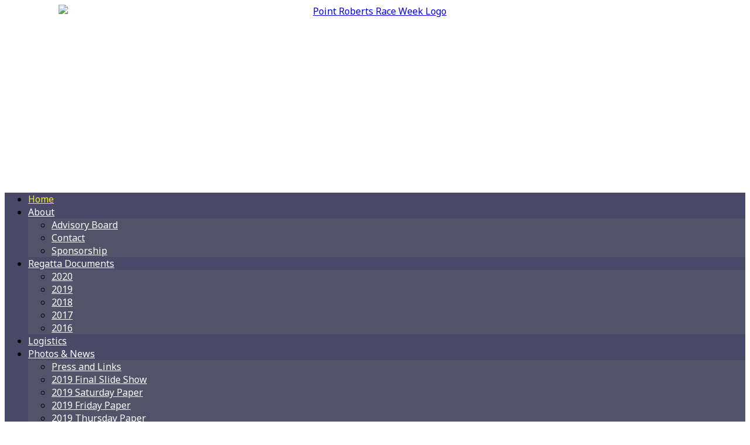

--- FILE ---
content_type: text/html; charset=UTF-8
request_url: https://whidbeyislandraceweek.com/index.php/2023/10/02/what-is-a-slot-machine-2/wp-content/plugins/kiwi-logo-carousel/custom-styles_ver-5.1.5.css
body_size: 20687
content:
<!DOCTYPE html>
<html lang="en-US">
<head>
	<meta http-equiv="Content-Type" content="text/html; charset=UTF-8"/>
	<meta http-equiv="X-UA-Compatible" content="IE=10"/>
	<link rel="profile" href="https://gmpg.org/xfn/11" />
	<link rel="pingback" href="https://whidbeyislandraceweek.com/xmlrpc.php" />
	<title>Point Roberts Race Week - The Premier Sailboat Regatta in the Pacific Northwest</title>
	<link rel="canonical" href="https://whidbeyislandraceweek.com" />
<style>
.stb-container-css {margin: 10px 10px 10px 10px;}.stb-box {}.stb-caption-box {}.stb-body-box {}
/* Class Dependent Parameters */
.stb-border.stb-alert-container {border: 1px none #FF4F4A;}.stb-side.stb-alert-container {background: #1D1A1A;filter: progid:DXImageTransform.Microsoft.gradient( startColorstr='#1D1A1A', endColorstr='#504848',GradientType=0 );background: -moz-linear-gradient(top,  #1D1A1A 30%, #504848 90%);background: -webkit-gradient(linear, left top, left bottom, color-stop(30%,#1D1A1A), color-stop(90%,#504848));background: -webkit-linear-gradient(top,  #1D1A1A 30%,#504848 90%);background: -o-linear-gradient(top,  #1D1A1A 30%,#504848 90%);background: -ms-linear-gradient(top,  #1D1A1A 30%,#504848 90%);background: linear-gradient(#1D1A1A 30%, #504848 90%);}.stb-side-none.stb-alert-container {background: #fDCBC9;filter: progid:DXImageTransform.Microsoft.gradient( startColorstr='#fDCBC9', endColorstr='#FB7D78',GradientType=0 );background: -moz-linear-gradient(top,  #fDCBC9 30%, #FB7D78 90%);background: -webkit-gradient(linear, left top, left bottom, color-stop(30%,#fDCBC9), color-stop(90%,#FB7D78));background: -webkit-linear-gradient(top,  #fDCBC9 30%,#FB7D78 90%);background: -o-linear-gradient(top,  #fDCBC9 30%,#FB7D78 90%);background: -ms-linear-gradient(top,  #fDCBC9 30%,#FB7D78 90%);background: linear-gradient(#fDCBC9 30%, #FB7D78 90%);}.stb-alert_box {background: #fDCBC9;filter: progid:DXImageTransform.Microsoft.gradient( startColorstr='#fDCBC9', endColorstr='#FB7D78',GradientType=0 );background: -moz-linear-gradient(top,  #fDCBC9 30%, #FB7D78 90%);background: -webkit-gradient(linear, left top, left bottom, color-stop(30%,#fDCBC9), color-stop(90%,#FB7D78));background: -webkit-linear-gradient(top,  #fDCBC9 30%,#FB7D78 90%);background: -o-linear-gradient(top,  #fDCBC9 30%,#FB7D78 90%);background: -ms-linear-gradient(top,  #fDCBC9 30%,#FB7D78 90%);background: linear-gradient(#fDCBC9 30%, #FB7D78 90%);color: #000000;}.stb-alert-caption_box {background: #1D1A1A;background: -moz-linear-gradient(top,  #1D1A1A 30%, #504848 90%);background: -webkit-gradient(linear, left top, left bottom, color-stop(30%,#1D1A1A), color-stop(90%,#504848));background: -webkit-linear-gradient(top,  #1D1A1A 30%,#504848 90%);background: -o-linear-gradient(top,  #1D1A1A 30%,#504848 90%);background: -ms-linear-gradient(top,  #1D1A1A 30%,#504848 90%);background: linear-gradient(#1D1A1A 30%, #504848 90%);color: #FFFFFF;}.stb-alert-body_box {background: #fDCBC9;filter: progid:DXImageTransform.Microsoft.gradient( startColorstr='#fDCBC9', endColorstr='#FB7D78',GradientType=0 );background: -moz-linear-gradient(top,  #fDCBC9 30%, #FB7D78 90%);background: -webkit-gradient(linear, left top, left bottom, color-stop(30%,#fDCBC9), color-stop(90%,#FB7D78));background: -webkit-linear-gradient(top,  #fDCBC9 30%,#FB7D78 90%);background: -o-linear-gradient(top,  #fDCBC9 30%,#FB7D78 90%);background: -ms-linear-gradient(top,  #fDCBC9 30%,#FB7D78 90%);background: linear-gradient(#fDCBC9 30%, #FB7D78 90%);color: #000000;}.stb-border.stb-black-container {border: 1px none #6E6E6E;}.stb-side.stb-black-container {background: #4B4747;filter: progid:DXImageTransform.Microsoft.gradient( startColorstr='#4B4747', endColorstr='#141414',GradientType=0 );background: -moz-linear-gradient(top,  #4B4747 30%, #141414 90%);background: -webkit-gradient(linear, left top, left bottom, color-stop(30%,#4B4747), color-stop(90%,#141414));background: -webkit-linear-gradient(top,  #4B4747 30%,#141414 90%);background: -o-linear-gradient(top,  #4B4747 30%,#141414 90%);background: -ms-linear-gradient(top,  #4B4747 30%,#141414 90%);background: linear-gradient(#4B4747 30%, #141414 90%);}.stb-side-none.stb-black-container {background: #3B3B3B;filter: progid:DXImageTransform.Microsoft.gradient( startColorstr='#3B3B3B', endColorstr='#000000',GradientType=0 );background: -moz-linear-gradient(top,  #3B3B3B 30%, #000000 90%);background: -webkit-gradient(linear, left top, left bottom, color-stop(30%,#3B3B3B), color-stop(90%,#000000));background: -webkit-linear-gradient(top,  #3B3B3B 30%,#000000 90%);background: -o-linear-gradient(top,  #3B3B3B 30%,#000000 90%);background: -ms-linear-gradient(top,  #3B3B3B 30%,#000000 90%);background: linear-gradient(#3B3B3B 30%, #000000 90%);}.stb-black_box {background: #3B3B3B;filter: progid:DXImageTransform.Microsoft.gradient( startColorstr='#3B3B3B', endColorstr='#000000',GradientType=0 );background: -moz-linear-gradient(top,  #3B3B3B 30%, #000000 90%);background: -webkit-gradient(linear, left top, left bottom, color-stop(30%,#3B3B3B), color-stop(90%,#000000));background: -webkit-linear-gradient(top,  #3B3B3B 30%,#000000 90%);background: -o-linear-gradient(top,  #3B3B3B 30%,#000000 90%);background: -ms-linear-gradient(top,  #3B3B3B 30%,#000000 90%);background: linear-gradient(#3B3B3B 30%, #000000 90%);color: #FFFFFF;}.stb-black-caption_box {background: #4B4747;background: -moz-linear-gradient(top,  #4B4747 30%, #141414 90%);background: -webkit-gradient(linear, left top, left bottom, color-stop(30%,#4B4747), color-stop(90%,#141414));background: -webkit-linear-gradient(top,  #4B4747 30%,#141414 90%);background: -o-linear-gradient(top,  #4B4747 30%,#141414 90%);background: -ms-linear-gradient(top,  #4B4747 30%,#141414 90%);background: linear-gradient(#4B4747 30%, #141414 90%);color: #FFFFFF;}.stb-black-body_box {background: #3B3B3B;filter: progid:DXImageTransform.Microsoft.gradient( startColorstr='#3B3B3B', endColorstr='#000000',GradientType=0 );background: -moz-linear-gradient(top,  #3B3B3B 30%, #000000 90%);background: -webkit-gradient(linear, left top, left bottom, color-stop(30%,#3B3B3B), color-stop(90%,#000000));background: -webkit-linear-gradient(top,  #3B3B3B 30%,#000000 90%);background: -o-linear-gradient(top,  #3B3B3B 30%,#000000 90%);background: -ms-linear-gradient(top,  #3B3B3B 30%,#000000 90%);background: linear-gradient(#3B3B3B 30%, #000000 90%);color: #FFFFFF;}.stb-border.stb-download-container {border: 1px none #65ADFE;}.stb-side.stb-download-container {background: #1D1A1A;filter: progid:DXImageTransform.Microsoft.gradient( startColorstr='#1D1A1A', endColorstr='#504848',GradientType=0 );background: -moz-linear-gradient(top,  #1D1A1A 30%, #504848 90%);background: -webkit-gradient(linear, left top, left bottom, color-stop(30%,#1D1A1A), color-stop(90%,#504848));background: -webkit-linear-gradient(top,  #1D1A1A 30%,#504848 90%);background: -o-linear-gradient(top,  #1D1A1A 30%,#504848 90%);background: -ms-linear-gradient(top,  #1D1A1A 30%,#504848 90%);background: linear-gradient(#1D1A1A 30%, #504848 90%);}.stb-side-none.stb-download-container {background: #78C0F7;filter: progid:DXImageTransform.Microsoft.gradient( startColorstr='#78C0F7', endColorstr='#2E7CB9',GradientType=0 );background: -moz-linear-gradient(top,  #78C0F7 30%, #2E7CB9 90%);background: -webkit-gradient(linear, left top, left bottom, color-stop(30%,#78C0F7), color-stop(90%,#2E7CB9));background: -webkit-linear-gradient(top,  #78C0F7 30%,#2E7CB9 90%);background: -o-linear-gradient(top,  #78C0F7 30%,#2E7CB9 90%);background: -ms-linear-gradient(top,  #78C0F7 30%,#2E7CB9 90%);background: linear-gradient(#78C0F7 30%, #2E7CB9 90%);}.stb-download_box {background: #78C0F7;filter: progid:DXImageTransform.Microsoft.gradient( startColorstr='#78C0F7', endColorstr='#2E7CB9',GradientType=0 );background: -moz-linear-gradient(top,  #78C0F7 30%, #2E7CB9 90%);background: -webkit-gradient(linear, left top, left bottom, color-stop(30%,#78C0F7), color-stop(90%,#2E7CB9));background: -webkit-linear-gradient(top,  #78C0F7 30%,#2E7CB9 90%);background: -o-linear-gradient(top,  #78C0F7 30%,#2E7CB9 90%);background: -ms-linear-gradient(top,  #78C0F7 30%,#2E7CB9 90%);background: linear-gradient(#78C0F7 30%, #2E7CB9 90%);color: #000000;}.stb-download-caption_box {background: #1D1A1A;background: -moz-linear-gradient(top,  #1D1A1A 30%, #504848 90%);background: -webkit-gradient(linear, left top, left bottom, color-stop(30%,#1D1A1A), color-stop(90%,#504848));background: -webkit-linear-gradient(top,  #1D1A1A 30%,#504848 90%);background: -o-linear-gradient(top,  #1D1A1A 30%,#504848 90%);background: -ms-linear-gradient(top,  #1D1A1A 30%,#504848 90%);background: linear-gradient(#1D1A1A 30%, #504848 90%);color: #FFFFFF;}.stb-download-body_box {background: #78C0F7;filter: progid:DXImageTransform.Microsoft.gradient( startColorstr='#78C0F7', endColorstr='#2E7CB9',GradientType=0 );background: -moz-linear-gradient(top,  #78C0F7 30%, #2E7CB9 90%);background: -webkit-gradient(linear, left top, left bottom, color-stop(30%,#78C0F7), color-stop(90%,#2E7CB9));background: -webkit-linear-gradient(top,  #78C0F7 30%,#2E7CB9 90%);background: -o-linear-gradient(top,  #78C0F7 30%,#2E7CB9 90%);background: -ms-linear-gradient(top,  #78C0F7 30%,#2E7CB9 90%);background: linear-gradient(#78C0F7 30%, #2E7CB9 90%);color: #000000;}.stb-border.stb-info-container {border: 1px none #7AD975;}.stb-side.stb-info-container {background: #1D1A1A;filter: progid:DXImageTransform.Microsoft.gradient( startColorstr='#1D1A1A', endColorstr='#504848',GradientType=0 );background: -moz-linear-gradient(top,  #1D1A1A 30%, #504848 90%);background: -webkit-gradient(linear, left top, left bottom, color-stop(30%,#1D1A1A), color-stop(90%,#504848));background: -webkit-linear-gradient(top,  #1D1A1A 30%,#504848 90%);background: -o-linear-gradient(top,  #1D1A1A 30%,#504848 90%);background: -ms-linear-gradient(top,  #1D1A1A 30%,#504848 90%);background: linear-gradient(#1D1A1A 30%, #504848 90%);}.stb-side-none.stb-info-container {background: #A1EA94;filter: progid:DXImageTransform.Microsoft.gradient( startColorstr='#A1EA94', endColorstr='#79B06E',GradientType=0 );background: -moz-linear-gradient(top,  #A1EA94 30%, #79B06E 90%);background: -webkit-gradient(linear, left top, left bottom, color-stop(30%,#A1EA94), color-stop(90%,#79B06E));background: -webkit-linear-gradient(top,  #A1EA94 30%,#79B06E 90%);background: -o-linear-gradient(top,  #A1EA94 30%,#79B06E 90%);background: -ms-linear-gradient(top,  #A1EA94 30%,#79B06E 90%);background: linear-gradient(#A1EA94 30%, #79B06E 90%);}.stb-info_box {background: #A1EA94;filter: progid:DXImageTransform.Microsoft.gradient( startColorstr='#A1EA94', endColorstr='#79B06E',GradientType=0 );background: -moz-linear-gradient(top,  #A1EA94 30%, #79B06E 90%);background: -webkit-gradient(linear, left top, left bottom, color-stop(30%,#A1EA94), color-stop(90%,#79B06E));background: -webkit-linear-gradient(top,  #A1EA94 30%,#79B06E 90%);background: -o-linear-gradient(top,  #A1EA94 30%,#79B06E 90%);background: -ms-linear-gradient(top,  #A1EA94 30%,#79B06E 90%);background: linear-gradient(#A1EA94 30%, #79B06E 90%);color: #000000;}.stb-info-caption_box {background: #1D1A1A;background: -moz-linear-gradient(top,  #1D1A1A 30%, #504848 90%);background: -webkit-gradient(linear, left top, left bottom, color-stop(30%,#1D1A1A), color-stop(90%,#504848));background: -webkit-linear-gradient(top,  #1D1A1A 30%,#504848 90%);background: -o-linear-gradient(top,  #1D1A1A 30%,#504848 90%);background: -ms-linear-gradient(top,  #1D1A1A 30%,#504848 90%);background: linear-gradient(#1D1A1A 30%, #504848 90%);color: #FFFFFF;}.stb-info-body_box {background: #A1EA94;filter: progid:DXImageTransform.Microsoft.gradient( startColorstr='#A1EA94', endColorstr='#79B06E',GradientType=0 );background: -moz-linear-gradient(top,  #A1EA94 30%, #79B06E 90%);background: -webkit-gradient(linear, left top, left bottom, color-stop(30%,#A1EA94), color-stop(90%,#79B06E));background: -webkit-linear-gradient(top,  #A1EA94 30%,#79B06E 90%);background: -o-linear-gradient(top,  #A1EA94 30%,#79B06E 90%);background: -ms-linear-gradient(top,  #A1EA94 30%,#79B06E 90%);background: linear-gradient(#A1EA94 30%, #79B06E 90%);color: #000000;}.stb-border.stb-warning-container {border: 1px none #FE9A05;}.stb-side.stb-warning-container {background: #1D1A1A;filter: progid:DXImageTransform.Microsoft.gradient( startColorstr='#1D1A1A', endColorstr='#504848',GradientType=0 );background: -moz-linear-gradient(top,  #1D1A1A 30%, #504848 90%);background: -webkit-gradient(linear, left top, left bottom, color-stop(30%,#1D1A1A), color-stop(90%,#504848));background: -webkit-linear-gradient(top,  #1D1A1A 30%,#504848 90%);background: -o-linear-gradient(top,  #1D1A1A 30%,#504848 90%);background: -ms-linear-gradient(top,  #1D1A1A 30%,#504848 90%);background: linear-gradient(#1D1A1A 30%, #504848 90%);}.stb-side-none.stb-warning-container {background: #F8FC91;filter: progid:DXImageTransform.Microsoft.gradient( startColorstr='#F8FC91', endColorstr='#F0D208',GradientType=0 );background: -moz-linear-gradient(top,  #F8FC91 30%, #F0D208 90%);background: -webkit-gradient(linear, left top, left bottom, color-stop(30%,#F8FC91), color-stop(90%,#F0D208));background: -webkit-linear-gradient(top,  #F8FC91 30%,#F0D208 90%);background: -o-linear-gradient(top,  #F8FC91 30%,#F0D208 90%);background: -ms-linear-gradient(top,  #F8FC91 30%,#F0D208 90%);background: linear-gradient(#F8FC91 30%, #F0D208 90%);}.stb-warning_box {background: #F8FC91;filter: progid:DXImageTransform.Microsoft.gradient( startColorstr='#F8FC91', endColorstr='#F0D208',GradientType=0 );background: -moz-linear-gradient(top,  #F8FC91 30%, #F0D208 90%);background: -webkit-gradient(linear, left top, left bottom, color-stop(30%,#F8FC91), color-stop(90%,#F0D208));background: -webkit-linear-gradient(top,  #F8FC91 30%,#F0D208 90%);background: -o-linear-gradient(top,  #F8FC91 30%,#F0D208 90%);background: -ms-linear-gradient(top,  #F8FC91 30%,#F0D208 90%);background: linear-gradient(#F8FC91 30%, #F0D208 90%);color: #000000;}.stb-warning-caption_box {background: #1D1A1A;background: -moz-linear-gradient(top,  #1D1A1A 30%, #504848 90%);background: -webkit-gradient(linear, left top, left bottom, color-stop(30%,#1D1A1A), color-stop(90%,#504848));background: -webkit-linear-gradient(top,  #1D1A1A 30%,#504848 90%);background: -o-linear-gradient(top,  #1D1A1A 30%,#504848 90%);background: -ms-linear-gradient(top,  #1D1A1A 30%,#504848 90%);background: linear-gradient(#1D1A1A 30%, #504848 90%);color: #FFFFFF;}.stb-warning-body_box {background: #F8FC91;filter: progid:DXImageTransform.Microsoft.gradient( startColorstr='#F8FC91', endColorstr='#F0D208',GradientType=0 );background: -moz-linear-gradient(top,  #F8FC91 30%, #F0D208 90%);background: -webkit-gradient(linear, left top, left bottom, color-stop(30%,#F8FC91), color-stop(90%,#F0D208));background: -webkit-linear-gradient(top,  #F8FC91 30%,#F0D208 90%);background: -o-linear-gradient(top,  #F8FC91 30%,#F0D208 90%);background: -ms-linear-gradient(top,  #F8FC91 30%,#F0D208 90%);background: linear-gradient(#F8FC91 30%, #F0D208 90%);color: #000000;}.stb-border.stb-grey-container {border: 1px none #BBBBBB;}.stb-side.stb-grey-container {background: #B5B5B5;filter: progid:DXImageTransform.Microsoft.gradient( startColorstr='#B5B5B5', endColorstr='#6E6E6E',GradientType=0 );background: -moz-linear-gradient(top,  #B5B5B5 30%, #6E6E6E 90%);background: -webkit-gradient(linear, left top, left bottom, color-stop(30%,#B5B5B5), color-stop(90%,#6E6E6E));background: -webkit-linear-gradient(top,  #B5B5B5 30%,#6E6E6E 90%);background: -o-linear-gradient(top,  #B5B5B5 30%,#6E6E6E 90%);background: -ms-linear-gradient(top,  #B5B5B5 30%,#6E6E6E 90%);background: linear-gradient(#B5B5B5 30%, #6E6E6E 90%);}.stb-side-none.stb-grey-container {background: #E3E3E3;filter: progid:DXImageTransform.Microsoft.gradient( startColorstr='#E3E3E3', endColorstr='#ABABAB',GradientType=0 );background: -moz-linear-gradient(top,  #E3E3E3 30%, #ABABAB 90%);background: -webkit-gradient(linear, left top, left bottom, color-stop(30%,#E3E3E3), color-stop(90%,#ABABAB));background: -webkit-linear-gradient(top,  #E3E3E3 30%,#ABABAB 90%);background: -o-linear-gradient(top,  #E3E3E3 30%,#ABABAB 90%);background: -ms-linear-gradient(top,  #E3E3E3 30%,#ABABAB 90%);background: linear-gradient(#E3E3E3 30%, #ABABAB 90%);}.stb-grey_box {background: #E3E3E3;filter: progid:DXImageTransform.Microsoft.gradient( startColorstr='#E3E3E3', endColorstr='#ABABAB',GradientType=0 );background: -moz-linear-gradient(top,  #E3E3E3 30%, #ABABAB 90%);background: -webkit-gradient(linear, left top, left bottom, color-stop(30%,#E3E3E3), color-stop(90%,#ABABAB));background: -webkit-linear-gradient(top,  #E3E3E3 30%,#ABABAB 90%);background: -o-linear-gradient(top,  #E3E3E3 30%,#ABABAB 90%);background: -ms-linear-gradient(top,  #E3E3E3 30%,#ABABAB 90%);background: linear-gradient(#E3E3E3 30%, #ABABAB 90%);color: #000000;}.stb-grey-caption_box {background: #B5B5B5;background: -moz-linear-gradient(top,  #B5B5B5 30%, #6E6E6E 90%);background: -webkit-gradient(linear, left top, left bottom, color-stop(30%,#B5B5B5), color-stop(90%,#6E6E6E));background: -webkit-linear-gradient(top,  #B5B5B5 30%,#6E6E6E 90%);background: -o-linear-gradient(top,  #B5B5B5 30%,#6E6E6E 90%);background: -ms-linear-gradient(top,  #B5B5B5 30%,#6E6E6E 90%);background: linear-gradient(#B5B5B5 30%, #6E6E6E 90%);color: #FFFFFF;}.stb-grey-body_box {background: #E3E3E3;filter: progid:DXImageTransform.Microsoft.gradient( startColorstr='#E3E3E3', endColorstr='#ABABAB',GradientType=0 );background: -moz-linear-gradient(top,  #E3E3E3 30%, #ABABAB 90%);background: -webkit-gradient(linear, left top, left bottom, color-stop(30%,#E3E3E3), color-stop(90%,#ABABAB));background: -webkit-linear-gradient(top,  #E3E3E3 30%,#ABABAB 90%);background: -o-linear-gradient(top,  #E3E3E3 30%,#ABABAB 90%);background: -ms-linear-gradient(top,  #E3E3E3 30%,#ABABAB 90%);background: linear-gradient(#E3E3E3 30%, #ABABAB 90%);color: #000000;}.stb-border.stb-custom-container {border: 1px none #F844EE;}.stb-side.stb-custom-container {background: #1D1A1A;filter: progid:DXImageTransform.Microsoft.gradient( startColorstr='#1D1A1A', endColorstr='#504848',GradientType=0 );background: -moz-linear-gradient(top,  #1D1A1A 30%, #504848 90%);background: -webkit-gradient(linear, left top, left bottom, color-stop(30%,#1D1A1A), color-stop(90%,#504848));background: -webkit-linear-gradient(top,  #1D1A1A 30%,#504848 90%);background: -o-linear-gradient(top,  #1D1A1A 30%,#504848 90%);background: -ms-linear-gradient(top,  #1D1A1A 30%,#504848 90%);background: linear-gradient(#1D1A1A 30%, #504848 90%);}.stb-side-none.stb-custom-container {background: #F7CDF5;filter: progid:DXImageTransform.Microsoft.gradient( startColorstr='#F7CDF5', endColorstr='#F77DF1',GradientType=0 );background: -moz-linear-gradient(top,  #F7CDF5 30%, #F77DF1 90%);background: -webkit-gradient(linear, left top, left bottom, color-stop(30%,#F7CDF5), color-stop(90%,#F77DF1));background: -webkit-linear-gradient(top,  #F7CDF5 30%,#F77DF1 90%);background: -o-linear-gradient(top,  #F7CDF5 30%,#F77DF1 90%);background: -ms-linear-gradient(top,  #F7CDF5 30%,#F77DF1 90%);background: linear-gradient(#F7CDF5 30%, #F77DF1 90%);}.stb-custom_box {background: #F7CDF5;filter: progid:DXImageTransform.Microsoft.gradient( startColorstr='#F7CDF5', endColorstr='#F77DF1',GradientType=0 );background: -moz-linear-gradient(top,  #F7CDF5 30%, #F77DF1 90%);background: -webkit-gradient(linear, left top, left bottom, color-stop(30%,#F7CDF5), color-stop(90%,#F77DF1));background: -webkit-linear-gradient(top,  #F7CDF5 30%,#F77DF1 90%);background: -o-linear-gradient(top,  #F7CDF5 30%,#F77DF1 90%);background: -ms-linear-gradient(top,  #F7CDF5 30%,#F77DF1 90%);background: linear-gradient(#F7CDF5 30%, #F77DF1 90%);color: #000000;}.stb-custom-caption_box {background: #1D1A1A;background: -moz-linear-gradient(top,  #1D1A1A 30%, #504848 90%);background: -webkit-gradient(linear, left top, left bottom, color-stop(30%,#1D1A1A), color-stop(90%,#504848));background: -webkit-linear-gradient(top,  #1D1A1A 30%,#504848 90%);background: -o-linear-gradient(top,  #1D1A1A 30%,#504848 90%);background: -ms-linear-gradient(top,  #1D1A1A 30%,#504848 90%);background: linear-gradient(#1D1A1A 30%, #504848 90%);color: #FFFFFF;}.stb-custom-body_box {background: #F7CDF5;filter: progid:DXImageTransform.Microsoft.gradient( startColorstr='#F7CDF5', endColorstr='#F77DF1',GradientType=0 );background: -moz-linear-gradient(top,  #F7CDF5 30%, #F77DF1 90%);background: -webkit-gradient(linear, left top, left bottom, color-stop(30%,#F7CDF5), color-stop(90%,#F77DF1));background: -webkit-linear-gradient(top,  #F7CDF5 30%,#F77DF1 90%);background: -o-linear-gradient(top,  #F7CDF5 30%,#F77DF1 90%);background: -ms-linear-gradient(top,  #F7CDF5 30%,#F77DF1 90%);background: linear-gradient(#F7CDF5 30%, #F77DF1 90%);color: #000000;}.stb-border.stb-New_2015-container {border: 1px none #FE9A05;}.stb-side.stb-New_2015-container {background: #FE9A05;filter: progid:DXImageTransform.Microsoft.gradient( startColorstr='#FE9A05', endColorstr='#FE9A05',GradientType=0 );background: -moz-linear-gradient(top,  #FE9A05 30%, #FE9A05 90%);background: -webkit-gradient(linear, left top, left bottom, color-stop(30%,#FE9A05), color-stop(90%,#FE9A05));background: -webkit-linear-gradient(top,  #FE9A05 30%,#FE9A05 90%);background: -o-linear-gradient(top,  #FE9A05 30%,#FE9A05 90%);background: -ms-linear-gradient(top,  #FE9A05 30%,#FE9A05 90%);background: linear-gradient(#FE9A05 30%, #FE9A05 90%);}.stb-side-none.stb-New_2015-container {background: #FEFFD5;filter: progid:DXImageTransform.Microsoft.gradient( startColorstr='#FEFFD5', endColorstr='#FEFFD5',GradientType=0 );background: -moz-linear-gradient(top,  #FEFFD5 30%, #FEFFD5 90%);background: -webkit-gradient(linear, left top, left bottom, color-stop(30%,#FEFFD5), color-stop(90%,#FEFFD5));background: -webkit-linear-gradient(top,  #FEFFD5 30%,#FEFFD5 90%);background: -o-linear-gradient(top,  #FEFFD5 30%,#FEFFD5 90%);background: -ms-linear-gradient(top,  #FEFFD5 30%,#FEFFD5 90%);background: linear-gradient(#FEFFD5 30%, #FEFFD5 90%);}.stb-New_2015_box {background: #FEFFD5;filter: progid:DXImageTransform.Microsoft.gradient( startColorstr='#FEFFD5', endColorstr='#FEFFD5',GradientType=0 );background: -moz-linear-gradient(top,  #FEFFD5 30%, #FEFFD5 90%);background: -webkit-gradient(linear, left top, left bottom, color-stop(30%,#FEFFD5), color-stop(90%,#FEFFD5));background: -webkit-linear-gradient(top,  #FEFFD5 30%,#FEFFD5 90%);background: -o-linear-gradient(top,  #FEFFD5 30%,#FEFFD5 90%);background: -ms-linear-gradient(top,  #FEFFD5 30%,#FEFFD5 90%);background: linear-gradient(#FEFFD5 30%, #FEFFD5 90%);color: #000000;}.stb-New_2015-caption_box {background: #FE9A05;background: -moz-linear-gradient(top,  #FE9A05 30%, #FE9A05 90%);background: -webkit-gradient(linear, left top, left bottom, color-stop(30%,#FE9A05), color-stop(90%,#FE9A05));background: -webkit-linear-gradient(top,  #FE9A05 30%,#FE9A05 90%);background: -o-linear-gradient(top,  #FE9A05 30%,#FE9A05 90%);background: -ms-linear-gradient(top,  #FE9A05 30%,#FE9A05 90%);background: linear-gradient(#FE9A05 30%, #FE9A05 90%);color: #FFFFFF;}.stb-New_2015-body_box {background: #FEFFD5;filter: progid:DXImageTransform.Microsoft.gradient( startColorstr='#FEFFD5', endColorstr='#FEFFD5',GradientType=0 );background: -moz-linear-gradient(top,  #FEFFD5 30%, #FEFFD5 90%);background: -webkit-gradient(linear, left top, left bottom, color-stop(30%,#FEFFD5), color-stop(90%,#FEFFD5));background: -webkit-linear-gradient(top,  #FEFFD5 30%,#FEFFD5 90%);background: -o-linear-gradient(top,  #FEFFD5 30%,#FEFFD5 90%);background: -ms-linear-gradient(top,  #FEFFD5 30%,#FEFFD5 90%);background: linear-gradient(#FEFFD5 30%, #FEFFD5 90%);color: #000000;}</style>
<link rel="dns-prefetch" href="https://s.w.org/" />
		<script type="text/javascript">
			window._wpemojiSettings = {"baseUrl":"https:\/\/s.w.org\/images\/core\/emoji\/11.2.0\/72x72\/","ext":".png","svgUrl":"https:\/\/s.w.org\/images\/core\/emoji\/11.2.0\/svg\/","svgExt":".svg","source":{"concatemoji":"http:\/\/whidbeyislandraceweek.com\/wp-includes\/js\/wp-emoji-release.min.js?ver=5.1.5"}};
			!function(a,b,c){function d(a,b){var c=String.fromCharCode;l.clearRect(0,0,k.width,k.height),l.fillText(c.apply(this,a),0,0);var d=k.toDataURL();l.clearRect(0,0,k.width,k.height),l.fillText(c.apply(this,b),0,0);var e=k.toDataURL();return d===e}function e(a){var b;if(!l||!l.fillText)return!1;switch(l.textBaseline="top",l.font="600 32px Arial",a){case"flag":return!(b=d([55356,56826,55356,56819],[55356,56826,8203,55356,56819]))&&(b=d([55356,57332,56128,56423,56128,56418,56128,56421,56128,56430,56128,56423,56128,56447],[55356,57332,8203,56128,56423,8203,56128,56418,8203,56128,56421,8203,56128,56430,8203,56128,56423,8203,56128,56447]),!b);case"emoji":return b=d([55358,56760,9792,65039],[55358,56760,8203,9792,65039]),!b}return!1}function f(a){var c=b.createElement("script");c.src=a,c.defer=c.type="text/javascript",b.getElementsByTagName("head")[0].appendChild(c)}var g,h,i,j,k=b.createElement("canvas"),l=k.getContext&&k.getContext("2d");for(j=Array("flag","emoji"),c.supports={everything:!0,everythingExceptFlag:!0},i=0;i<j.length;i++)c.supports[j[i]]=e(j[i]),c.supports.everything=c.supports.everything&&c.supports[j[i]],"flag"!==j[i]&&(c.supports.everythingExceptFlag=c.supports.everythingExceptFlag&&c.supports[j[i]]);c.supports.everythingExceptFlag=c.supports.everythingExceptFlag&&!c.supports.flag,c.DOMReady=!1,c.readyCallback=function(){c.DOMReady=!0},c.supports.everything||(h=function(){c.readyCallback()},b.addEventListener?(b.addEventListener("DOMContentLoaded",h,!1),a.addEventListener("load",h,!1)):(a.attachEvent("onload",h),b.attachEvent("onreadystatechange",function(){"complete"===b.readyState&&c.readyCallback()})),g=c.source||{},g.concatemoji?f(g.concatemoji):g.wpemoji&&g.twemoji&&(f(g.twemoji),f(g.wpemoji)))}(window,document,window._wpemojiSettings);
		</script>
		<style type="text/css">
img.wp-smiley,
img.emoji {
	display: inline !important;
	border: none !important;
	box-shadow: none !important;
	height: 1em !important;
	width: 1em !important;
	margin: 0 .07em !important;
	vertical-align: -0.1em !important;
	background: none !important;
	padding: 0 !important;
}
</style>
	<link rel="stylesheet" id="bxslider-css-css" href="wp-content/plugins/kiwi-logo-carousel/third-party/jquery.bxslider/jquery.bxslider_ver-5.1.5.css" type="text/css" media=""/>
<link rel="stylesheet" id="kiwi-logo-carousel-styles-css" href="wp-content/plugins/kiwi-logo-carousel/custom-styles_ver-5.1.5.css" type="text/css" media=""/>
<link rel="stylesheet" id="wp-block-library-css" href="wp-includes/css/dist/block-library/style.min_ver-5.1.5.css" type="text/css" media="all"/>
<link rel="stylesheet" id="siteorigin-panels-front-css" href="wp-content/plugins/siteorigin-panels/css/front-flex.min_ver-2.10.6.css" type="text/css" media="all"/>
<link rel="stylesheet" id="vantage-style-css" href="wp-content/themes/vantage/style_ver-2.6.css" type="text/css" media="all"/>
<link rel="stylesheet" id="font-awesome-css" href="wp-content/themes/vantage/fontawesome/css/font-awesome_ver-4.6.2.css" type="text/css" media="all"/>
<link rel="stylesheet" id="social-media-widget-css" href="wp-content/themes/vantage/css/social-media-widget_ver-2.6.css" type="text/css" media="all"/>
<link rel="stylesheet" id="siteorigin-mobilenav-css" href="wp-content/themes/vantage/inc/mobilenav/css/mobilenav_ver-2.6.css" type="text/css" media="all"/>
<link rel="stylesheet" id="tablepress-default-css" href="wp-content/tablepress-combined.min_ver-8.css" type="text/css" media="all"/>
<link rel="stylesheet" id="stbCoreCSS-css" href="wp-content/plugins/wp-special-textboxes/css/stb-core_ver-5.9.109.css" type="text/css" media="all"/>
<script type="text/javascript" src="wp-includes/js/jquery/jquery_ver-1.12.4.js"></script>
<script type="text/javascript" src="wp-includes/js/jquery/jquery-migrate.min_ver-1.4.1.js"></script>
<script type="text/javascript" src="wp-content/themes/vantage/js/jquery.flexslider.min_ver-2.1.js"></script>
<script type="text/javascript" src="wp-content/themes/vantage/js/jquery.touchSwipe.min_ver-1.6.6.js"></script>
<script type="text/javascript" src="wp-content/themes/vantage/js/jquery.theme-main.min_ver-2.6.js"></script>
<script type="text/javascript" src="wp-content/themes/vantage/js/jquery.fitvids.min_ver-1.0.js"></script>
<!--[if lt IE 9]>
<script type='text/javascript' src='http://whidbeyislandraceweek.com/wp-content/themes/vantage/js/html5.min.js?ver=3.7.3'></script>
<![endif]-->
<!--[if (gte IE 6)&(lte IE 8)]>
<script type='text/javascript' src='http://whidbeyislandraceweek.com/wp-content/themes/vantage/js/selectivizr.min.js?ver=1.0.2'></script>
<![endif]-->
<script type="text/javascript">
/* <![CDATA[ */
var mobileNav = {"search":{"url":"http:\/\/whidbeyislandraceweek.com","placeholder":"Search"},"text":{"navigate":"Menu","back":"Back","close":"Close"},"nextIconUrl":"http:\/\/whidbeyislandraceweek.com\/wp-content\/themes\/vantage\/inc\/mobilenav\/images\/next.png","mobileMenuClose":"<i class=\"fa fa-times\"><\/i>"};
/* ]]> */
</script>
<script type="text/javascript" src="wp-content/themes/vantage/inc/mobilenav/js/mobilenav.min_ver-2.6.js"></script>
<link rel="https://api.w.org/" href="https://whidbeyislandraceweek.com/wp-json/" />
<link rel="EditURI" type="application/rsd+xml" title="RSD" href="https://whidbeyislandraceweek.com/xmlrpc.php?rsd" />
<link rel="wlwmanifest" type="application/wlwmanifest+xml" href="https://whidbeyislandraceweek.com/wp-includes/wlwmanifest.xml" /> 
<meta name="generator" content="WordPress 5.1.5"/>
<link rel="shortlink" href="/"/>
<!-- <meta name="NextGEN" version="3.2.10" /> -->
<meta name="viewport" content="width=device-width, initial-scale=1"/>		<style type="text/css">
			.so-mobilenav-mobile + * { display: none; }
			@media screen and (max-width: 480px) { .so-mobilenav-mobile + * { display: block; } .so-mobilenav-standard + * { display: none; } }
		</style>
	<!-- All in one Favicon 4.7 --><link rel="shortcut icon" href="blog/wp-content/uploads/2014/06/WIRW-purple-icon-image.png"/>
<link rel="icon" href="blog/wp-content/uploads/2014/06/WIRW-purple-icon-image1.png" type="image/png"/>
	<style type="text/css" media="screen">
		#footer-widgets .widget { width: 100%; }
		#masthead-widgets .widget { width: 100%; }
	</style>
	                <style type="text/css" media="all" id="siteorigin-panels-layouts-head">/* Layout 884 */ #pgc-884-0-0 , #pgc-884-1-0 { width:100%;width:calc(100% - ( 0 * 30px ) ) } #pl-884 #panel-884-0-0-0 , #pl-884 #panel-884-0-0-1 , #pl-884 #panel-884-0-0-2 , #pl-884 #panel-884-1-0-0 {  } #pg-884-0 { margin-bottom:10px } #pl-884 .so-panel { margin-bottom:35px } #pl-884 .so-panel:last-child { margin-bottom:0px } #panel-884-0-0-0> .panel-widget-style { color:#000000 } @media (max-width:780px){ #pg-884-0.panel-no-style, #pg-884-0.panel-has-style > .panel-row-style , #pg-884-1.panel-no-style, #pg-884-1.panel-has-style > .panel-row-style { -webkit-flex-direction:column;-ms-flex-direction:column;flex-direction:column } #pg-884-0 > .panel-grid-cell , #pg-884-0 > .panel-row-style > .panel-grid-cell , #pg-884-1 > .panel-grid-cell , #pg-884-1 > .panel-row-style > .panel-grid-cell { width:100%;margin-right:0 } #pl-884 .panel-grid-cell { padding:0 } #pl-884 .panel-grid .panel-grid-cell-empty { display:none } #pl-884 .panel-grid .panel-grid-cell-mobile-last { margin-bottom:0px }  } </style><style type="text/css" id="vantage-footer-widgets">#footer-widgets aside { width : 100%; } </style> <style type="text/css" id="customizer-css">@import url(//fonts.googleapis.com/css?family=Noto+Sans:400); body,button,input,select,textarea { font-family: "Noto Sans"; font-weight: 400 } #masthead .hgroup h1, #masthead.masthead-logo-in-menu .logo > h1 { font-size: px } #page-title, article.post .entry-header h1.entry-title, article.page .entry-header h1.entry-title { color: #000000 } .entry-content, #comments .commentlist article .comment-meta a { color: #000000 } .entry-content h1, .entry-content h2, .entry-content h3, .entry-content h4, .entry-content h5, .entry-content h6, #comments .commentlist article .comment-author a, #comments .commentlist article .comment-author, #comments-title, #reply-title, #commentform label { color: #000000 } #comments-title, #reply-title { border-bottom-color: #000000 } #masthead .hgroup .logo { text-align: center } #masthead .hgroup .logo, #masthead .hgroup .site-logo-link { float: none } #masthead .hgroup .logo img, #masthead .hgroup .site-logo-link img { display: block; margin: 0 auto } .main-navigation { background-color: #4a4a68 } .main-navigation a { color: #ffffff } .main-navigation ul ul { background-color: #525268 } .main-navigation ul li:hover > a, #search-icon #search-icon-icon:hover { background-color: #4e39d6 } .main-navigation ul ul li:hover > a { background-color: #867ad6; color: #FFFFFF } .main-navigation [class^="fa fa-"], .main-navigation .mobile-nav-icon { color: #CCCCCC } .main-navigation ul li:hover > a [class^="fa fa-"], .main-navigation ul li:hover > a .mobile-nav-icon { color: #FFFFFF } .main-navigation ul li.current-menu-item > a, .main-navigation ul li.current-menu-item > a [class^="fa fa-"], .main-navigation ul li.current-page-item > a, .main-navigation ul li.current-page-item > a [class^="fa fa-"] { color: #eeee22 } a.button, button, html input[type="button"], input[type="reset"], input[type="submit"], .post-navigation a, #image-navigation a, article.post .more-link, article.page .more-link, .paging-navigation a, .woocommerce #page-wrapper .button, .woocommerce a.button, .woocommerce .checkout-button, .woocommerce input.button, #infinite-handle span button { text-shadow: none } a.button, button, html input[type="button"], input[type="reset"], input[type="submit"], .post-navigation a, #image-navigation a, article.post .more-link, article.page .more-link, .paging-navigation a, .woocommerce #page-wrapper .button, .woocommerce a.button, .woocommerce .checkout-button, .woocommerce input.button, .woocommerce #respond input#submit.alt, .woocommerce a.button.alt, .woocommerce button.button.alt, .woocommerce input.button.alt, #infinite-handle span { -webkit-box-shadow: none; -moz-box-shadow: none; box-shadow: none } .widget_circleicon-widget .circle-icon-box .circle-icon [class^="fa fa-"]:not(.icon-color-set) { color: #FFFFFF } #masthead { background-color: #ffffff } #main { background-color: #ffffff } .entry-content img { -webkit-border-radius: 3px; -moz-border-radius: 3px; border-radius: 3px; -webkit-box-shadow: 0 1px 2px rgba(0,0,0,0.175); -moz-box-shadow: 0 1px 2px rgba(0,0,0,0.175); box-shadow: 0 1px 2px rgba(0,0,0,0.175) } #colophon, body.layout-full { background-color: #ffffff } #colophon #theme-attribution, #colophon #site-info { color: #AAAAAA } #colophon #theme-attribution a, #colophon #site-info a { color: #DDDDDD } </style><link rel="stylesheet" id="metaslider-flex-slider-css" href="wp-content/plugins/ml-slider/assets/sliders/flexslider/flexslider_ver-3.14.0.css" type="text/css" media="all" property="stylesheet"/>
<link rel="stylesheet" id="metaslider-public-css" href="wp-content/plugins/ml-slider/assets/metaslider/public_ver-3.14.0.css" type="text/css" media="all" property="stylesheet"/>
<link rel="stylesheet" id="aiobtn-style-css" href="wp-content/plugins/all-in-one-buttons/css/display_ver-1.3.css" type="text/css" media="all"/>
<link rel="stylesheet" id="mediaelement-css" href="wp-includes/js/mediaelement/mediaelementplayer-legacy.min_ver-4.2.6-78496d1.css" type="text/css" media="all"/>
<link rel="stylesheet" id="wp-mediaelement-css" href="wp-includes/js/mediaelement/wp-mediaelement.min_ver-5.1.5.css" type="text/css" media="all"/>
</head>
<body class="home page-template page-template-home-panels page-template-home-panels-php page page-id-884 siteorigin-panels siteorigin-panels-before-js siteorigin-panels-home responsive layout-full no-js no-sidebar page-layout-default not-default-page mobilenav">
<div id="page-wrapper">
		<header id="masthead" class="site-header" role="banner">
	<div class="hgroup full-container ">
			<a href="/" title="Point Roberts Race Week" rel="home" class="logo"><img src="wp-content/uploads/2019/09/PR-RACE-WEEK-VECTOR-CLR-FINAL.jpg" class="logo-height-constrain" width="1080" height="305" alt="Point Roberts Race Week Logo" srcset="wp-content/uploads/2019/09/PR-RACE-WEEK-VECTOR-CLR-FINAL.jpg 2x"/></a>
				<div id="header-sidebar" class="no-logo-overlay">
					<aside id="vantage-social-media-3" class="widget widget_vantage-social-media"><a class="social-media-icon social-media-icon-facebook social-media-icon-size-medium" href="https://www.facebook.com/whidbeyislandraceweek" title="Point Roberts Race Week Facebook"><span class="fa fa-facebook"></span></a><a class="social-media-icon social-media-icon-twitter social-media-icon-size-medium" href="https://twitter.com/wirw15" title="Point Roberts Race Week Twitter"><span class="fa fa-twitter"></span></a></aside>				</div>
	</div><!-- .hgroup.full-container -->
<nav role="navigation" class="site-navigation main-navigation primary use-sticky-menu">
	<div class="full-container">
					<div id="so-mobilenav-standard-1" data-id="1" class="so-mobilenav-standard"></div><div class="menu-main-menu-container"><ul id="menu-main-menu" class="menu"><li id="menu-item-2032" class="menu-item menu-item-type-post_type menu-item-object-page menu-item-home current-menu-item page_item page-item-884 current_page_item menu-item-2032"><a title="Whidbey Island Race Week Home" href="/" aria-current="page"><span class="fa fa-anchor"></span>Home</a></li>
<li id="menu-item-1656" class="menu-item menu-item-type-custom menu-item-object-custom menu-item-has-children menu-item-1656"><a href="contact/"><span class="icon"></span>About</a>
<ul class="sub-menu">
	<li id="menu-item-2489" class="menu-item menu-item-type-custom menu-item-object-custom menu-item-2489"><a href="wp-content/uploads/2020/03/PRRW-2020-Management-4.pdf"><span class="icon"></span>Advisory Board</a></li>
	<li id="menu-item-1655" class="menu-item menu-item-type-post_type menu-item-object-page menu-item-1655"><a href="contact/">Contact</a></li>
	<li id="menu-item-1494" class="menu-item menu-item-type-post_type menu-item-object-page menu-item-1494"><a href="sponsorship/">Sponsorship</a></li>
</ul>
</li>
<li id="menu-item-2581" class="menu-item menu-item-type-post_type menu-item-object-page menu-item-has-children menu-item-2581"><a href="regatta-documents-2019/">Regatta Documents</a>
<ul class="sub-menu">
	<li id="menu-item-2835" class="menu-item menu-item-type-post_type menu-item-object-page menu-item-2835"><a href="regatta-documents-2020/">2020</a></li>
	<li id="menu-item-2579" class="menu-item menu-item-type-post_type menu-item-object-page menu-item-2579"><a href="regatta-documents-2019/">2019</a></li>
	<li id="menu-item-2460" class="menu-item menu-item-type-post_type menu-item-object-page menu-item-2460"><a href="regatta-documents-2018/">2018</a></li>
	<li id="menu-item-2280" class="menu-item menu-item-type-post_type menu-item-object-page menu-item-2280"><a href="regatta-documents-2017/">2017</a></li>
	<li id="menu-item-2300" class="menu-item menu-item-type-post_type menu-item-object-page menu-item-2300"><a href="regatta-documents-2016/">2016</a></li>
</ul>
</li>
<li id="menu-item-2775" class="menu-item menu-item-type-custom menu-item-object-custom menu-item-2775"><a href="wp-content/uploads/2020/03/PRRW-2020-INFO-6.pdf"><span class="icon"></span>Logistics</a></li>
<li id="menu-item-1245" class="menu-item menu-item-type-post_type menu-item-object-page menu-item-has-children menu-item-1245"><a title="Official Whidbey Island Race Week Photos" href="photos/">Photos &#038; News</a>
<ul class="sub-menu">
	<li id="menu-item-2742" class="menu-item menu-item-type-post_type menu-item-object-page menu-item-2742"><a href="press-and-links/">Press and Links</a></li>
	<li id="menu-item-2680" class="menu-item menu-item-type-custom menu-item-object-custom menu-item-2680"><a href="wp-content/uploads/2019/08/WRIW-2019-Final-Slide-Show.pdf"><span class="icon"></span>2019 Final Slide Show</a></li>
	<li id="menu-item-2677" class="menu-item menu-item-type-custom menu-item-object-custom menu-item-2677"><a href="wp-content/uploads/2019/07/FridayRaces_SaturdayPaper_WIRW-2019-News.pdf"><span class="icon"></span>2019 Saturday Paper</a></li>
	<li id="menu-item-2675" class="menu-item menu-item-type-custom menu-item-object-custom menu-item-2675"><a href="wp-content/uploads/2019/07/ThursdayRaces_FridayPaper_WIRW-2019-News.pdf"><span class="icon"></span>2019 Friday Paper</a></li>
	<li id="menu-item-2673" class="menu-item menu-item-type-custom menu-item-object-custom menu-item-2673"><a href="wp-content/uploads/2019/07/WednesdayRaces_ThursdayPaper_WIRW-2019-News-v.OD_.pdf"><span class="icon"></span>2019 Thursday Paper</a></li>
	<li id="menu-item-2543" class="menu-item menu-item-type-post_type menu-item-object-page menu-item-2543"><a href="2018-news/">2018</a></li>
	<li id="menu-item-2432" class="menu-item menu-item-type-post_type menu-item-object-page menu-item-2432"><a href="2017-news/">2017</a></li>
	<li id="menu-item-2182" class="menu-item menu-item-type-post_type menu-item-object-page menu-item-2182"><a title="2016 Race Week Photos" href="jan-andersons-photos-2016/">2016</a></li>
	<li id="menu-item-1935" class="menu-item menu-item-type-post_type menu-item-object-page menu-item-1935"><a title="2015 Race Week Photos" href="jan-andersons-photos-2015/">2015</a></li>
</ul>
</li>
<li id="menu-item-2538" class="menu-item menu-item-type-post_type menu-item-object-page menu-item-has-children menu-item-2538"><a href="results-2018/">Results</a>
<ul class="sub-menu">
	<li id="menu-item-2667" class="menu-item menu-item-type-custom menu-item-object-custom menu-item-2667"><a href="https://yachtscoring.com/event_results_cumulative.cfm?eID=6142"><span class="icon"></span>2019</a></li>
	<li id="menu-item-2539" class="menu-item menu-item-type-custom menu-item-object-custom menu-item-2539"><a href="https://yachtscoring.com/event_results_cumulative.cfm?eID=4546"><span class="icon"></span>2018</a></li>
	<li id="menu-item-2416" class="menu-item menu-item-type-custom menu-item-object-custom menu-item-2416"><a href="https://yachtscoring.com/event_results_cumulative.cfm?eID=3013"><span class="icon"></span>2017</a></li>
	<li id="menu-item-2417" class="menu-item menu-item-type-custom menu-item-object-custom menu-item-2417"><a href="https://yachtscoring.com/event_results_cumulative.cfm?eID=1607"><span class="icon"></span>2016</a></li>
	<li id="menu-item-2476" class="menu-item menu-item-type-custom menu-item-object-custom menu-item-2476"><a href="https://yachtscoring.com/event_results_cumulative.cfm?eID=1197"><span class="icon"></span>2015</a></li>
</ul>
</li>
</ul></div><div id="so-mobilenav-mobile-1" data-id="1" class="so-mobilenav-mobile"></div><div class="menu-mobilenav-container"><ul id="mobile-nav-item-wrap-1" class="menu"><li><a href="#" class="mobilenav-main-link" data-id="1"><span class="mobile-nav-icon"></span>Menu</a></li></ul></div>			</div>
</nav><!-- .site-navigation .main-navigation -->
</header><!-- #masthead .site-header -->
	<div id="main-slider"><div id="metaslider-id-973" style="width: 100%;" class="ml-slider-3-14-0 metaslider metaslider-flex metaslider-973 ml-slider nav-hidden">
    <div id="metaslider_container_973">
        <div id="metaslider_973">
            <ul class="slides">
                <li style="display: block; width: 100%;" class="slide-2245 ms-image"><img src="wp-content/uploads/2016/09/39248-900x400.jpg" height="400" width="900" alt="" class="slider-973 slide-2245"/></li>
                <li style="display: none; width: 100%;" class="slide-2205 ms-image"><img src="wp-content/uploads/2016/09/0413-900x400.jpg" height="400" width="900" alt="" class="slider-973 slide-2205"/></li>
                <li style="display: none; width: 100%;" class="slide-2214 ms-image"><img src="wp-content/uploads/2016/09/1696-900x400.jpg" height="400" width="900" alt="" class="slider-973 slide-2214"/></li>
                <li style="display: none; width: 100%;" class="slide-2253 ms-image"><img src="wp-content/uploads/2016/09/72108-900x400.jpg" height="400" width="900" alt="" class="slider-973 slide-2253"/></li>
                <li style="display: none; width: 100%;" class="slide-2217 ms-image"><img src="wp-content/uploads/2016/09/1905-900x400.jpg" height="400" width="900" alt="" class="slider-973 slide-2217"/></li>
                <li style="display: none; width: 100%;" class="slide-2240 ms-image"><img src="wp-content/uploads/2016/09/30444-900x400.jpg" height="400" width="900" alt="" class="slider-973 slide-2240"/></li>
                <li style="display: none; width: 100%;" class="slide-2241 ms-image"><img src="wp-content/uploads/2016/09/31337-900x400.jpg" height="400" width="900" alt="" class="slider-973 slide-2241"/></li>
                <li style="display: none; width: 100%;" class="slide-2232 ms-image"><img src="wp-content/uploads/2016/09/8765-900x400.jpg" height="400" width="900" alt="" class="slider-973 slide-2232"/></li>
                <li style="display: none; width: 100%;" class="slide-2226 ms-image"><img src="wp-content/uploads/2016/09/8307-900x400.jpg" height="400" width="900" alt="" class="slider-973 slide-2226"/></li>
                <li style="display: none; width: 100%;" class="slide-2235 ms-image"><img src="wp-content/uploads/2016/09/9040-900x400.jpg" height="400" width="900" alt="" class="slider-973 slide-2235"/></li>
                <li style="display: none; width: 100%;" class="slide-2213 ms-image"><img src="wp-content/uploads/2016/09/1582-900x400.jpg" height="400" width="900" alt="" class="slider-973 slide-2213"/></li>
                <li style="display: none; width: 100%;" class="slide-2202 ms-image"><img src="wp-content/uploads/2016/09/0037-900x400.jpg" height="400" width="900" alt="" class="slider-973 slide-2202"/></li>
                <li style="display: none; width: 100%;" class="slide-2220 ms-image"><img src="wp-content/uploads/2016/09/2231-900x400.jpg" height="400" width="900" alt="" class="slider-973 slide-2220"/></li>
                <li style="display: none; width: 100%;" class="slide-2218 ms-image"><img src="wp-content/uploads/2016/09/1999-900x400.jpg" height="400" width="900" alt="" class="slider-973 slide-2218"/></li>
                <li style="display: none; width: 100%;" class="slide-2229 ms-image"><img src="wp-content/uploads/2016/09/8504-900x400.jpg" height="400" width="900" alt="" class="slider-973 slide-2229"/></li>
                <li style="display: none; width: 100%;" class="slide-2247 ms-image"><img src="wp-content/uploads/2016/09/41948-900x400.jpg" height="400" width="900" alt="" class="slider-973 slide-2247"/></li>
                <li style="display: none; width: 100%;" class="slide-2237 ms-image"><img src="wp-content/uploads/2016/09/9065-900x400.jpg" height="400" width="900" alt="" class="slider-973 slide-2237"/></li>
                <li style="display: none; width: 100%;" class="slide-2251 ms-image"><img src="wp-content/uploads/2016/09/50491-900x400.jpg" height="400" width="900" alt="" class="slider-973 slide-2251"/></li>
                <li style="display: none; width: 100%;" class="slide-2219 ms-image"><img src="wp-content/uploads/2016/09/2148-900x400.jpg" height="400" width="900" alt="" class="slider-973 slide-2219"/></li>
                <li style="display: none; width: 100%;" class="slide-2211 ms-image"><img src="wp-content/uploads/2016/09/0555-900x400.jpg" height="400" width="900" alt="" class="slider-973 slide-2211"/></li>
                <li style="display: none; width: 100%;" class="slide-2227 ms-image"><img src="wp-content/uploads/2016/09/8456-900x400.jpg" height="400" width="900" alt="" class="slider-973 slide-2227"/></li>
                <li style="display: none; width: 100%;" class="slide-2228 ms-image"><img src="wp-content/uploads/2016/09/8470-900x400.jpg" height="400" width="900" alt="" class="slider-973 slide-2228"/></li>
                <li style="display: none; width: 100%;" class="slide-2203 ms-image"><img src="wp-content/uploads/2016/09/0250-900x400.jpg" height="400" width="900" alt="" class="slider-973 slide-2203"/></li>
                <li style="display: none; width: 100%;" class="slide-2221 ms-image"><img src="wp-content/uploads/2016/09/3009-900x400.jpg" height="400" width="900" alt="" class="slider-973 slide-2221"/></li>
                <li style="display: none; width: 100%;" class="slide-2225 ms-image"><img src="wp-content/uploads/2016/09/3359-900x400.jpg" height="400" width="900" alt="" class="slider-973 slide-2225"/></li>
                <li style="display: none; width: 100%;" class="slide-2238 ms-image"><img src="wp-content/uploads/2016/09/9105-900x400.jpg" height="400" width="900" alt="" class="slider-973 slide-2238"/></li>
                <li style="display: none; width: 100%;" class="slide-2224 ms-image"><img src="wp-content/uploads/2016/09/3296-900x400.jpg" height="400" width="900" alt="" class="slider-973 slide-2224"/></li>
                <li style="display: none; width: 100%;" class="slide-2212 ms-image"><img src="wp-content/uploads/2016/09/1219-900x400.jpg" height="400" width="900" alt="" class="slider-973 slide-2212"/></li>
                <li style="display: none; width: 100%;" class="slide-2249 ms-image"><img src="wp-content/uploads/2016/09/49095-900x400.jpg" height="400" width="900" alt="" class="slider-973 slide-2249"/></li>
                <li style="display: none; width: 100%;" class="slide-2248 ms-image"><img src="wp-content/uploads/2016/09/48539-900x400.jpg" height="400" width="900" alt="" class="slider-973 slide-2248"/></li>
                <li style="display: none; width: 100%;" class="slide-2252 ms-image"><img src="wp-content/uploads/2016/09/53170-900x400.jpg" height="400" width="900" alt="" class="slider-973 slide-2252"/></li>
                <li style="display: none; width: 100%;" class="slide-2222 ms-image"><img src="wp-content/uploads/2016/09/3023-900x400.jpg" height="400" width="900" alt="" class="slider-973 slide-2222"/></li>
                <li style="display: none; width: 100%;" class="slide-2231 ms-image"><img src="wp-content/uploads/2016/09/8587-900x400.jpg" height="400" width="900" alt="" class="slider-973 slide-2231"/></li>
                <li style="display: none; width: 100%;" class="slide-2246 ms-image"><img src="wp-content/uploads/2016/09/40146-900x400.jpg" height="400" width="900" alt="" class="slider-973 slide-2246"/></li>
                <li style="display: none; width: 100%;" class="slide-2242 ms-image"><img src="wp-content/uploads/2016/09/38976-900x400.jpg" height="400" width="900" alt="" class="slider-973 slide-2242"/></li>
                <li style="display: none; width: 100%;" class="slide-2216 ms-image"><img src="wp-content/uploads/2016/09/1761-900x400.jpg" height="400" width="900" alt="" class="slider-973 slide-2216"/></li>
                <li style="display: none; width: 100%;" class="slide-2207 ms-image"><img src="wp-content/uploads/2016/09/0336-1-900x400.jpg" height="400" width="900" alt="" class="slider-973 slide-2207"/></li>
                <li style="display: none; width: 100%;" class="slide-2230 ms-image"><img src="wp-content/uploads/2016/09/8528-900x400.jpg" height="400" width="900" alt="" class="slider-973 slide-2230"/></li>
                <li style="display: none; width: 100%;" class="slide-2250 ms-image"><img src="wp-content/uploads/2016/09/49775-900x400.jpg" height="400" width="900" alt="" class="slider-973 slide-2250"/></li>
                <li style="display: none; width: 100%;" class="slide-2210 ms-image"><img src="wp-content/uploads/2016/09/0532-900x400.jpg" height="400" width="900" alt="" class="slider-973 slide-2210"/></li>
                <li style="display: none; width: 100%;" class="slide-2233 ms-image"><img src="wp-content/uploads/2016/09/8885-900x400.jpg" height="400" width="900" alt="" class="slider-973 slide-2233"/></li>
                <li style="display: none; width: 100%;" class="slide-2223 ms-image"><img src="wp-content/uploads/2016/09/3068-900x400.jpg" height="400" width="900" alt="" class="slider-973 slide-2223"/></li>
                <li style="display: none; width: 100%;" class="slide-2236 ms-image"><img src="wp-content/uploads/2016/09/9053-900x400.jpg" height="400" width="900" alt="" class="slider-973 slide-2236"/></li>
                <li style="display: none; width: 100%;" class="slide-2234 ms-image"><img src="wp-content/uploads/2016/09/8908-900x400.jpg" height="400" width="900" alt="" class="slider-973 slide-2234"/></li>
                <li style="display: none; width: 100%;" class="slide-2215 ms-image"><img src="wp-content/uploads/2016/09/1721-900x400.jpg" height="400" width="900" alt="" class="slider-973 slide-2215"/></li>
                <li style="display: none; width: 100%;" class="slide-2209 ms-image"><img src="wp-content/uploads/2016/09/0516-900x400.jpg" height="400" width="900" alt="" class="slider-973 slide-2209"/></li>
                <li style="display: none; width: 100%;" class="slide-2244 ms-image"><img src="wp-content/uploads/2016/09/39111-900x400.jpg" height="400" width="900" alt="" class="slider-973 slide-2244"/></li>
                <li style="display: none; width: 100%;" class="slide-2243 ms-image"><img src="wp-content/uploads/2016/09/39083-900x400.jpg" height="400" width="900" alt="" class="slider-973 slide-2243"/></li>
                <li style="display: none; width: 100%;" class="slide-2239 ms-image"><img src="wp-content/uploads/2016/09/9141-900x400.jpg" height="400" width="900" alt="" class="slider-973 slide-2239"/></li>
            </ul>
        </div>
    </div>
</div></div>
	<div id="main" class="site-main">
		<div class="full-container">
<div id="primary" class="content-area">
	<div id="content" class="site-content" role="main">
		<div class="entry-content">
			<div id="pl-884" class="panel-layout"><div id="pg-884-0" class="panel-grid panel-no-style"><div id="pgc-884-0-0" class="panel-grid-cell"><div id="panel-884-0-0-0" class="so-panel widget widget_black-studio-tinymce widget_black_studio_tinymce panel-first-child" data-index="0"><div class="panel-widget-style panel-widget-style-for-884-0-0-0"><div class="textwidget"><h4 dir="ltr"><span style="color: #ff0000; font-family: arial, helvetica neue, helvetica, sans-serif;"><strong>Event Cancellation Announced</strong></span></h4>
<h4>It is with great sadness that the decision has been made to cancel Point Roberts&nbsp;<span class="markmv48xgki3" data-markjs="true" data-ogac="" data-ogab="" data-ogsc="" data-ogsb="">Race</span>&nbsp;<span class="markx7bjvr3am" data-markjs="true" data-ogac="" data-ogab="" data-ogsc="" data-ogsb="">Week</span>&nbsp;in 2020.&nbsp;</h4>
<h4>The&nbsp;<span class="markmv48xgki3" data-markjs="true" data-ogac="" data-ogab="" data-ogsc="" data-ogsb="">Race</span>&nbsp;<span class="markx7bjvr3am" data-markjs="true" data-ogac="" data-ogab="" data-ogsc="" data-ogsb="">Week</span>&nbsp;Advisory Board has been watching COVID-19 very intently since the onset. But with the most recent&nbsp;developments, there is&nbsp;no choice but to cancel. It was just announced that the border closure between US & Canada will remain in affect for a minimum of 30 more days. Whatcom County just released a directive that all events that attract more than 10 persons will be banned through the summer and of course Point Roberts is part of Whatcom County. Ironically, this is happening the same&nbsp;<span class="markx7bjvr3am" data-markjs="true" data-ogac="" data-ogab="" data-ogsc="" data-ogsb="">week</span>&nbsp;that ABC News shared that Point Roberts, WA was the safest place in the USA to be right now (see the Point Roberts&nbsp;<span class="markmv48xgki3" data-markjs="true" data-ogac="" data-ogab="" data-ogsc="" data-ogsb="">Race</span>&nbsp;<span class="markx7bjvr3am" data-markjs="true" data-ogac="" data-ogab="" data-ogsc="" data-ogsb="">Week</span>&nbsp;Facebook page for the ABC News clip).&nbsp;</h4>
<h4>This is especially heartbreaking as so much time, energy and financial resources have already gone into the preparations for the debut of the new venue in Point Roberts this summer. We have the Corsair National Championships, the 6mR North Americans, the Carr Trophy, and an entire new community engaged to host Point Roberts&nbsp;<span class="markmv48xgki3" data-markjs="true" data-ogac="" data-ogab="" data-ogsc="" data-ogsb="">Race</span>&nbsp;<span class="markx7bjvr3am" data-markjs="true" data-ogac="" data-ogab="" data-ogsc="" data-ogsb="">Week</span>. To get to this point has been a year's worth of work and cancelling the event due to COVID-19 is especially difficult.</p>
<p>For those who have already registered to&nbsp;<span class="markmv48xgki3" data-markjs="true" data-ogac="" data-ogab="" data-ogsc="" data-ogsb="">race</span>&nbsp;in the 2020 event, the following options are available:</p>
<p>1. Fees paid can be applied to 2021 event registration.<br/>
2. Fees paid can be applied to 2020 efforts to help cover costs that have already been incurred.<br/>
3. Fees paid can be partially refunded&nbsp;and registrants can decide what % they want refunded and what % they want to give back to&nbsp;<span class="markmv48xgki3" data-markjs="true" data-ogac="" data-ogab="" data-ogsc="" data-ogsb="">Race</span>&nbsp;<span class="markx7bjvr3am" data-markjs="true" data-ogac="" data-ogab="" data-ogsc="" data-ogsb="">Week</span>&nbsp;to help cover costs already incurred.<br/>
4. Fees paid can be 100% refunded.<br/>
5. For those who haven't paid or wish to contribute towards the costs accumulated to date, gifts will be recognized and very much appreciated.</p>
<p>Thank you to the Point Roberts Marina, Whatcom County, Northwest Yachting, Fisheries Supply, Helly Hansen, Prism Graphics, CSR Marine, Jan's Marine Photography, Cori Whitaker Homes, Arntson Marine, Sail Northwest, Seattle Sailing Club and Ullman Sails for their 2020 sponsorship support.</h4>
<h4>Planning for the 2021 event will begin immediately. PRO John Abel has confirmed his involvement in 2021, as have Paul Evenden and Jared Hickman to round out the&nbsp;<span class="markmv48xgki3" data-markjs="true" data-ogac="" data-ogab="" data-ogsc="" data-ogsb="">race</span>&nbsp;management team. The new dates being considered are July 12-16, July 19-23 and July 26-30 and our hope is to maintain both the Corsairs&nbsp;Nationals and 6mR North Americans, in addition to the coveted Carr Trophy. Sponsor procurement efforts for 2021 will also begin immediately.</h4>
<h4>Be safe and well. My hope is that we can&nbsp;move through this pandemic and come out stronger on the other side.&nbsp;&nbsp;</h4>
<h4>Best,</h4>
<h4>Schelleen Rathkopf, Event Producer</h4>
<h4 style="text-align: center;">July 13-17, 2020</h4>
<h1 style="text-align: center;"><strong>Welcome to Point Roberts Race Week!</strong></h1>
<h2>After 37 years on Whidbey Island, Race Week has a new home in Point Roberts, Washington!&nbsp; With a deep water, full-service marina combined with interesting long distance and buoy race course options, on-site customs and a stellar party area - let's RACE! PARTY! PLAY!</h2>
<h2><strong>Welcome Corsair Nationals and the International Six Metre North Americans to Point Roberts Race Week!</strong></h2>
<p><div class="aio-button-center"><a href="https://yachtscoring.com/event_registration_email.cfm?eID=9471" class="aio-blue-medium" title="REGISTER HERE">REGISTER HERE</a></div></p>
<p>&nbsp;</p>
<p><a href="wp-content/uploads/2019/09/Point-Roberts-Marina-logo.jpg"><img class="wp-image-2685 alignleft" style="color: #333333;" src="wp-content/uploads/2019/09/usflag-300x158.png" alt="" width="270" height="142"></a><img class="wp-image-2684 alignleft" src="wp-content/uploads/2019/09/ussaling.png" alt="" width="180" height="179"><img class="wp-image-2683 alignleft" src="wp-content/uploads/2019/09/Point-Roberts-Marina-logo-300x249.jpg" alt="" width="227" height="188">&nbsp; &nbsp;<a href="wp-content/uploads/2019/09/download.jpg"><img class="wp-image-2686 alignleft" src="wp-content/uploads/2019/09/download-300x162.jpg" alt="" width="264" height="142"></a></p>
</div></div></div><div id="panel-884-0-0-1" class="so-panel widget widget_media_video" data-index="1"><div style="width:100%;" class="wp-video"><!--[if lt IE 9]><script>document.createElement('video');</script><![endif]-->
<video class="wp-video-shortcode" id="video-884-1" preload="metadata" controls="controls"><source type="video/youtube" src="https://www.youtube.com/watch?v=6sPSvjnq1-8&amp;t=9s&amp;_=1"/><a href="https://www.youtube.com/watch?v=6sPSvjnq1-8&amp;t=9s">https://www.youtube.com/watch?v=6sPSvjnq1-8&#038;t=9s</a></video></div></div><div id="panel-884-0-0-2" class="so-panel widget widget_black-studio-tinymce widget_black_studio_tinymce panel-last-child" data-index="2"><div class="textwidget"><p><div class="aio-button"><a href="wp-content/uploads/2019/12/PRRW-2020-NOR-.pdf" class="aio-blue" title="     NOR     ">     NOR     </a></div>  <div class="aio-button"><a href="https://yachtscoring.com/event_board.cfm?eid=9471" class="aio-blue" title="CREW BOARD">CREW BOARD</a></div>  <div class="aio-button"><a href="https://yachtscoring.com/current_event_entries.cfm?eid=9471" class="aio-blue" title="CURRENT COMPETITORS">CURRENT COMPETITORS</a></div></p>
</div></div></div></div><div id="pg-884-1" class="panel-grid panel-no-style"><div id="pgc-884-1-0" class="panel-grid-cell"><div id="panel-884-1-0-0" class="so-panel widget panel-first-child panel-last-child" data-index="3"></div></div></div></div>		</div>
	</div><!-- #content .site-content -->
</div><!-- #primary .content-area -->
					</div><!-- .full-container -->
	</div><!-- #main .site-main -->
	<footer id="colophon" class="site-footer" role="contentinfo">
			<div id="footer-widgets" class="full-container">
			<aside id="siteorigin-panels-builder-4" class="widget widget_siteorigin-panels-builder"><div id="pl-w5df430a9ef108" class="panel-layout"><div id="pg-w5df430a9ef108-0" class="panel-grid panel-has-style"><div style="background-color: #ffffff; " class="panel-row-style panel-row-style-for-w5df430a9ef108-0"><div id="pgc-w5df430a9ef108-0-0" class="panel-grid-cell"><div id="panel-w5df430a9ef108-0-0-0" class="so-panel widget widget_media_image panel-first-child panel-last-child" data-index="0"><a href="https://www.pointrobertsmarina.com/"><img width="225" height="187" src="wp-content/uploads/2019/09/Point-Roberts-Marina-logo-300x249.jpg" class="image wp-image-2683  attachment-225x187 size-225x187" alt="" style="max-width: 100%; height: auto;" srcset="wp-content/uploads/2019/09/Point-Roberts-Marina-logo-300x249.jpg 300w, wp-content/uploads/2019/09/Point-Roberts-Marina-logo-768x638.jpg 768w, wp-content/uploads/2019/09/Point-Roberts-Marina-logo.jpg 834w" sizes="(max-width: 225px) 100vw, 225px"/></a></div></div><div id="pgc-w5df430a9ef108-0-1" class="panel-grid-cell"><div id="panel-w5df430a9ef108-0-1-0" class="so-panel widget widget_media_image panel-first-child panel-last-child" data-index="1"><a href="http://www.co.whatcom.wa.us/"><img width="200" height="200" src="wp-content/uploads/2019/10/Whatcom-County.jpg" class="image wp-image-2762  attachment-200x200 size-200x200" alt="" style="max-width: 100%; height: auto;" srcset="wp-content/uploads/2019/10/Whatcom-County.jpg 300w, wp-content/uploads/2019/10/Whatcom-County-150x150.jpg 150w" sizes="(max-width: 200px) 100vw, 200px"/></a></div></div><div id="pgc-w5df430a9ef108-0-2" class="panel-grid-cell"><div id="panel-w5df430a9ef108-0-2-0" class="so-panel widget widget_media_image panel-first-child panel-last-child" data-index="2"><a href="https://www.nwyachting.com/"><img width="300" height="119" src="wp-content/uploads/2019/10/NW-Yachting-300x119.jpg" class="image wp-image-2763  attachment-medium size-medium" alt="" style="max-width: 100%; height: auto;" srcset="wp-content/uploads/2019/10/NW-Yachting-300x119.jpg 300w, wp-content/uploads/2019/10/NW-Yachting.jpg 350w" sizes="(max-width: 300px) 100vw, 300px"/></a></div></div><div id="pgc-w5df430a9ef108-0-3" class="panel-grid-cell"><div id="panel-w5df430a9ef108-0-3-0" class="so-panel widget widget_media_image panel-first-child panel-last-child" data-index="3"><a href="http://www.hellyhansen.com/"><img width="164" height="200" src="wp-content/uploads/2019/12/Stacked_-_Red.eps_-246x300.png" class="image wp-image-2792  attachment-164x200 size-164x200" alt="" style="max-width: 100%; height: auto;" srcset="wp-content/uploads/2019/12/Stacked_-_Red.eps_-246x300.png 246w" sizes="(max-width: 164px) 100vw, 164px"/></a></div></div></div></div><div id="pg-w5df430a9ef108-1" class="panel-grid panel-has-style"><div style="background-color: #ffffff; " class="panel-row-style panel-row-style-for-w5df430a9ef108-1"><div id="pgc-w5df430a9ef108-1-0" class="panel-grid-cell"><div id="panel-w5df430a9ef108-1-0-0" class="so-panel widget widget_media_image panel-first-child panel-last-child" data-index="4"><a href="https://www.fisheriessupply.com/"><img width="500" height="124" src="wp-content/uploads/2019/10/FisheriesLogo-768x191.jpg" class="image wp-image-2764  attachment-500x124 size-500x124" alt="" style="max-width: 100%; height: auto;" srcset="wp-content/uploads/2019/10/FisheriesLogo-768x191.jpg 768w, wp-content/uploads/2019/10/FisheriesLogo-300x75.jpg 300w, wp-content/uploads/2019/10/FisheriesLogo-1024x255.jpg 1024w" sizes="(max-width: 500px) 100vw, 500px"/></a></div></div><div id="pgc-w5df430a9ef108-1-1" class="panel-grid-cell"><div id="panel-w5df430a9ef108-1-1-0" class="so-panel widget widget_media_image panel-first-child panel-last-child" data-index="5"><a href="https://csrmarine.com/"><img width="175" height="156" src="wp-content/uploads/2019/10/CSRLogo-300x268.jpg" class="image wp-image-2765  attachment-175x156 size-175x156" alt="" style="max-width: 100%; height: auto;" srcset="wp-content/uploads/2019/10/CSRLogo-300x268.jpg 300w, wp-content/uploads/2019/10/CSRLogo-768x686.jpg 768w, wp-content/uploads/2019/10/CSRLogo.jpg 900w" sizes="(max-width: 175px) 100vw, 175px"/></a></div></div><div id="pgc-w5df430a9ef108-1-2" class="panel-grid-cell"><div id="panel-w5df430a9ef108-1-2-0" class="so-panel widget widget_media_image panel-first-child panel-last-child" data-index="6"><a href="https://ullmansails.com/"><img width="175" height="176" src="wp-content/uploads/2019/10/UllmanLogo-298x300.jpg" class="image wp-image-2766  attachment-175x176 size-175x176" alt="" style="max-width: 100%; height: auto;" srcset="wp-content/uploads/2019/10/UllmanLogo-298x300.jpg 298w, wp-content/uploads/2019/10/UllmanLogo-150x150.jpg 150w, wp-content/uploads/2019/10/UllmanLogo.jpg 375w" sizes="(max-width: 175px) 100vw, 175px"/></a></div></div><div id="pgc-w5df430a9ef108-1-3" class="panel-grid-cell"><div id="panel-w5df430a9ef108-1-3-0" class="so-panel widget widget_media_image panel-first-child panel-last-child" data-index="7"><a href="https://www.prismgraphics.com/"><img width="300" height="110" src="wp-content/uploads/2019/10/PrismLogo-300x110.jpg" class="image wp-image-2767  attachment-medium size-medium" alt="" style="max-width: 100%; height: auto;" srcset="wp-content/uploads/2019/10/PrismLogo-300x110.jpg 300w, wp-content/uploads/2019/10/PrismLogo-768x281.jpg 768w, wp-content/uploads/2019/10/PrismLogo-1024x374.jpg 1024w" sizes="(max-width: 300px) 100vw, 300px"/></a></div></div><div id="pgc-w5df430a9ef108-1-4" class="panel-grid-cell"><div id="panel-w5df430a9ef108-1-4-0" class="so-panel widget widget_media_image panel-first-child panel-last-child" data-index="8"><a href="https://janpix.smugmug.com/"><img width="300" height="115" src="wp-content/uploads/2019/10/Jan-Pix-Logo-300x115.jpg" class="image wp-image-2768  attachment-medium size-medium" alt="" style="max-width: 100%; height: auto;" srcset="wp-content/uploads/2019/10/Jan-Pix-Logo-300x115.jpg 300w, wp-content/uploads/2019/10/Jan-Pix-Logo-768x295.jpg 768w, wp-content/uploads/2019/10/Jan-Pix-Logo-1024x394.jpg 1024w" sizes="(max-width: 300px) 100vw, 300px"/></a></div></div><div id="pgc-w5df430a9ef108-1-5" class="panel-grid-cell"><div id="panel-w5df430a9ef108-1-5-0" class="so-panel widget widget_media_image panel-first-child panel-last-child" data-index="9"><a href="https://coriwhitakerhomes.com/"><img width="150" height="130" src="wp-content/uploads/2019/10/CWH_Logo_Color_StackCoBrand-1-300x259.jpg" class="image wp-image-2769  attachment-150x130 size-150x130" alt="" style="max-width: 100%; height: auto;" srcset="wp-content/uploads/2019/10/CWH_Logo_Color_StackCoBrand-1-300x259.jpg 300w, wp-content/uploads/2019/10/CWH_Logo_Color_StackCoBrand-1.jpg 561w" sizes="(max-width: 150px) 100vw, 150px"/></a></div></div></div></div></div></aside>		</div><!-- #footer-widgets -->
			<div id="site-info">
			Copyright WIRW LLC, 2015		</div><!-- #site-info -->
			<a style="display:none;" href="https://www.icwes19.com/">link slot gacor</a>
<a style="display:none;" href="https://monevpenduk.org/">pengeluaran hk</a>
<a style="display:none;" href="https://www.1sangiusto.com/">togel hari ini</a>
<a style="display:none;" href="https://www.renobasuki.id/">Slot</a>
<a style="display:none;" href="https://glo-out.com/">link gacor</a>
<a style="display:none;" href="https://zizzilounge.com/">Togel hari ini</a>
<a style="display:none;" href="https://www.omicsheritage2024.org/">togel hari ini</a>
<a style="display:none;" href="https://www.inmeakademi2024.org/">pengeluaran sgp</a>
<a style="display:none;" href="https://thebonnycomet.com/">togel hk</a>
<a style="display:none;" href="https://bistro7carlsbad.com/">Result SGP</a>
<a style="display:none;" href="https://www.theregastropub.com/">Data SDY</a>
<a style="display:none;" href="https://rickhousepub.com/">Bocoran SDY</a>
<a style="display:none;" href="https://www.apprenticeshipsok.com/">Pengeluaran SGP</a>
<a style="display:none;" href="https://www.fslatkstate.com/">data sgp</a>
<a style="display:none;" href="https://www.redheifergrill.com/">Result SGP</a>
<a style="display:none;" href="https://colerain.lapinataonlineorder.com/">keluaran sdy</a>
<a style="display:none;" href="https://www.cateringbydolce.com/">Pengeluaran SDY</a>
<a style="display:none;" href="https://www.vistalasvegas.com/">Result SGP</a>
<a style="display:none;" href="https://prismcafeph.com/">Slot 5K</a>
<a style="display:none;" href="https://pizzacojc.com/">slot dana</a>
<a style="display:none;" href="https://zuid-hollandai.org/">sbobet</a>
<a style="display:none;" href="https://www.lorifor22.com/">togel hari ini</a>
<a style="display:none;" href="https://telkompajakku.id/">togel hk</a>
<a style="display:none;" href="https://www.isokyo.com/">Togel Macau</a>
<a style="display:none;" href="https://www.piedmonthealthbrokers.com/">data sgp</a>
<a style="display:none;" href="https://www.bundockvietnamese.com/">keluaran sgp</a>
<a style="display:none;" href="https://mrnosh1.com/">pengeluaran hk</a>
<a style="display:none;" href="https://fanoospersiancuisine.com/">slot gacor malam ini</a>
<a style="display:none;" href="https://neurovascon2024.com/">pengeluaran hk</a>
<a style="display:none;" href="https://www.sosyalpediatri2024.org/">pengeluaran hk</a>
<a style="display:none;" href="https://www.edicionesambulantes.com/">togel hk</a>
<a style="display:none;" href="https://www.visitkitui.com/">togel hk</a>
<a style="display:none;" href="https://polressemarang.com/">data sgp</a>
<a style="display:none;" href="https://www.ridewildhorse.com/">sbobet</a>
<a style="display:none;" href="https://www.twochefsbistro.com/">slot gacor</a>
<a style="display:none;" href="https://www.bandolerobrewery.com/">pengeluaran hk</a>
<a style="display:none;" href="https://www.ordergranparisbakery.com/">Togel HK</a>
<a style="display:none;" href="https://pafikotatalangubi.org/">data sgp</a>
<a style="display:none;" href="https://www.wholesolblendbar.com/">Result SDY</a>
<a style="display:none;" href="https://nihonsushibar.com/">Data China</a>
<a style="display:none;" href="https://www.lbschilibar.com/">Data Jakarta</a>
<a style="display:none;" href="https://www.tokyojapanesesiouxfalls.com/">Togel</a>
<a style="display:none;" href="https://whitetentevents.com/">Togel HK</a>
<a style="display:none;" href="https://goldenspotbarandgrill.com/">Data Taiwan</a>
<a style="display:none;" href="https://www.iapsmcon2024.com/">togel hari ini</a>
<a style="display:none;" href="https://kpplikalimantan.org/">pengeluaran macau</a>
<a style="display:none;" href="https://amtc-tunisia.com/">Keluaran HK</a>
<a style="display:none;" href="https://www.sunsetgrillwv.com/">Data China</a>
<a style="display:none;" href="https://www.barbeachkioskmerimbula.com/">Togel Taiwan</a>
<a style="display:none;" href="https://www.gerardfaure.com/">Nenektogel4d</a>
<a style="display:none;" href="https://kingswmat2024.org/">keluaran hk</a>
<a style="display:none;" href="https://www.caribmask.com/">nenektogel</a>
<a style="display:none;" href="https://ksds-internationalcongress.org/">Nenektogel4d</a>
<a style="display:none;" href="https://audrinasgrille.com/">Microgaming</a>
<a style="display:none;" href="https://sosafrica.org/">togel macau</a>
<a style="display:none;" href="https://themiselva.org/">nenektogel</a>
<a style="display:none;" href="https://www.konosgelato.com/">paito sgp</a>
<a style="display:none;" href="https://kirinfl.com/">Keluaran Kamboja</a>
<a style="display:none;" href="https://mamajuanacafeftl.com/">paito warna hk</a>
<a style="display:none;" href="https://www.thewellcoffeeshop.com/">bandar togel online</a>
<a style="display:none;" href="https://www.gyodajc2023.com/">pengeluaran sgp</a>
<a style="display:none;" href="https://onetouchtelehealth.com/">togel hari ini</a>
<a style="display:none;" href="https://ifetc2024.org/">keluaran sgp</a>
<a style="display:none;" href="https://lagapemalta.com/">Result HK</a>
<a style="display:none;" href="https://dezerlandfoodhall.com/">Data Kamboja</a>
<a style="display:none;" href="https://gl.varlotplc.com/">Nenekslot</a>
<a style="display:none;" href="https://guia.micromobilidadebrasil.org/">slot dana</a>
<a style="display:none;" href="https://2024cma.com/">keluaran hk</a>
<a style="display:none;" href="https://www.myprimroseschool.com/">Paito Warna Grabpools</a>
<a style="display:none;" href="https://www.signal8-2.com/">pengeluaran sgp</a>
<a style="display:none;" href="https://brasserielecessole.com/">Data Grabpools</a>
<a style="display:none;" href="https://www.gasi-symposium-belgrade2023.com/">keluaran hk</a>
<a style="display:none;" href="https://disdukcapilkaranganyar.com/">pengeluaran macau</a>
<a style="display:none;" href="https://www.congreshumanaevitae.org/">togel sgp</a>
<a style="display:none;" href="https://www.michigansigmanu.com/">togel singapore</a>
<a style="display:none;" href="https://rsuddokterslamet.com/">pengeluaran macau</a>
<a style="display:none;" href="https://www.caminosproject.org/">keluaran hk</a>
<a style="display:none;" href="https://www.praphantpong.com/">togel hongkong</a>
<a style="display:none;" href="https://isaconkarnataka2024.com/">Data Macau</a>
<a style="display:none;" href="https://www.aobistro.com/">nenektogel</a>
<a style="display:none;" href="https://turkishkitchenbarking.com/">nenektogel</a>
<a style="display:none;" href="https://www.flawlessbistroandbar.com/">nenektogel</a>
<a style="display:none;" href="https://www.labarisa.com/">nenektogel</a>
<a style="display:none;" href="https://coffeestorehouse.com/">slot online</a>
<a style="display:none;" href="https://jasonhanoldhr.com/">Data HK</a>
<a style="display:none;" href="https://fy.varlotplc.com/">slot thailand</a>
<a style="display:none;" href="https://toocutekittenrescue.org/">Slot 5000</a>
<a style="display:none;" href="https://monasheemusicfestival.com/">Live SGP</a>
<a style="display:none;" href="https://doctorlistbook.com/">Live Draw Taiwan</a>
<a style="display:none;" href="https://www.mha65x.org/">judi bola</a>
<a style="display:none;" href="https://neurodivergentatcolumbia.com/">sbobet login</a>
<a style="display:none;" href="https://www.restauranteogil.com/">jwtogel</a>
<a style="display:none;" href="https://unostrattoriapizzeria.com/">Live HK</a>
<a style="display:none;" href="https://rubiastacos.com/">Hongkong Pools</a>
<a style="display:none;" href="https://www.cafecalifornialq.com/">rtp slot</a>
<a style="display:none;" href="https://lpse.hipmikabboyolali.com/">slot deposit 5000</a>
<a style="display:none;" href="https://pafikotaende.org/">pengeluaran sdy</a>
<a style="display:none;" href="https://www.ajsporkbelly.com/">slot dana</a>
<a style="display:none;" href="https://www.amoremioeiscafekf.com/">slot dana</a>
<a style="display:none;" href="https://www.bobiks.com/">pengeluaran sgp</a>
<a style="display:none;" href="https://seller.kadinwonosobo.org/">keluaran sgp</a>
<a style="display:none;" href="https://bpnbangkaselatan.com/">Pengeluaran hk</a>
<a style="display:none;" href="https://startupsavanna.com/">keluaran hk</a>
<a style="display:none;" href="https://koniriau.com/">pengeluaran hk</a>
<a style="display:none;" href="https://mafazapurwokerto.com/">togel hongkong</a>
<a style="display:none;" href="https://www.baitulhikmahsukoharjo.com/">data hk</a>
<a style="display:none;" href="https://nche-upgrade.donordepot.com/">Slot Qris</a>
<a style="display:none;" href="https://abcderecho.com/expediente/">slot thailand</a>
<a style="display:none;" href="https://2nakhonrestaurant.com/">Togel Hongkong</a>
<a style="display:none;" href="https://www.blazechinesebbq.com/">Live Draw HK</a>
<a style="display:none;" href="https://www.tvjd2023.org/">Togel SGP</a>
<a style="display:none;" href="https://wahtiffin.com/">Togel HK</a>
<a style="display:none;" href="https://www.ppslimbanganwetanbrebes.com/">Toto HK</a>
<a style="display:none;" href="https://www.cabinfeverrestaurant.com/">Togel Hongkong</a>
<a style="display:none;" href="https://pafikotasipirok.org/">sbobet login</a>
<a style="display:none;" href="https://rsghyderabad2024.com/">keluaran hk</a>
<a style="display:none;" href="https://www.hegemanlaw.com/">rtp slot hari ini</a>
<a style="display:none;" href="https://homemadepastalosangeles.com/">Data HK</a>
<a style="display:none;" href="https://www.lobysbar.com/">Result HK</a>
<a style="display:none;" href="https://www.benitosburritos.com/">Data Taiwan</a>
<a style="display:none;" href="https://pafisingkawang.org/">Pengeluaran SDY</a>
<a style="display:none;" href="https://bleucafebiarritz.com/">Togel Hari Ini</a>
<a style="display:none;" href="https://litchickenhtx.com/">nenektogel4d</a>
<a style="display:none;" href="https://pafijantho.org/">slot pulsa 5000</a>
<a style="display:none;" href="https://www.apssm2024bali.org/">data sgp</a>
<a style="display:none;" href="https://pafimuarabungo.org/">togel hongkong</a>
<a style="display:none;" href="https://pafikotatelukkuantan.org/">situs gacor</a>
<a style="display:none;" href="https://www.americandisability.org/">keluaran hk</a>
<a style="display:none;" href="https://pafikotaoelamasi.org/">pola slot</a>
<a style="display:none;" href="https://www.aliyahamidrao.com/">data hk</a>
<a style="display:none;" href="https://www.tomstiltz.com/">Data hk</a>
<a style="display:none;" href="https://blackmeninleadershipsummit.org/">nenektogel</a>
<a style="display:none;" href="https://wkuwire.org/">rtp slot hari ini</a>
<a style="display:none;" href="https://www.umbrelladrydrinks.com/">keluaran sgp</a>
<a style="display:none;" href="https://willowcreekbeer.com/">Live Draw SDY</a>
<a style="display:none;" href="https://www.abura-soba.com/">data sgp</a>
<a style="display:none;" href="https://crazymexico4.com/">Togel SGP</a>
<a style="display:none;" href="https://pafikabnagekeo.org/">slot maxwin</a>
<a style="display:none;" href="https://www.iam-indonesia.org/">Data HK</a>
<a style="display:none;" href="https://godrejsector146noida.com/">Slot Deposit Telkomsel</a>
<a style="display:none;" href="https://www.liveoakbar-htx.com/">Togel</a>
<a style="display:none;" href="https://desaadatmengwi.com/">keluaran sgp</a>
<a style="display:none;" href="https://www.pharmajogot.com/">data sgp</a>
<a style="display:none;" href="https://pifrdc.org/">slot garansi kekalahan</a>
<a style="display:none;" href="https://lapetitebakingco.com/">togel pulsa</a>
<a style="display:none;" href="https://www.comitebadminton63.org/">nenektogel4d</a>
<a style="display:none;" href="https://staging.invae.com/">jwtogel</a>
<a style="display:none;" href="https://www.travesiasenbicicleta.com/">jw togel</a>
<a style="display:none;" href="https://pafilarantuka.org/">situs slot gacor malam ini</a>
<a style="display:none;" href="https://blog.tkdownload.com/">slot deposit dana</a>
<a style="display:none;" href="https://thebest.lasabrosataqueriawa.com/">slot gacor malam ini</a>
<a style="display:none;" href="https://gd.varlotplc.com/">pragmatic play</a>
<a style="display:none;" href="https://desasialangpanjang.com/">togel</a>
<a style="display:none;" href="https://riojuegoyaprendo.com/">Result SDY</a>
<a style="display:none;" href="https://missionmomo.com/">slot dana</a>
<a style="display:none;" href="https://www.chikuniradio.org/">slot qris</a>
<a style="display:none;" href="https://www.lakelandtheatrenc.org/">slot qris</a>
<a style="display:none;" href="https://test.pro.ianesthesie.com/">slot telkomsel</a>
<a style="display:none;" href="https://pafilabuanbajo.org/">slot qris</a
<a style="display:none;" href="https://ketteringohiopridecoalition.org/">togel hk</a>
<a style="display:none;" href="https://icophai.org/">togel hk</a>
<a style="display:none;" href="https://abilitymediagroup.com/">toto macau</a>
<a style="display:none;" href="https://www.irvsdeli.com/">togel sdy</a>
<a style="display:none;" href="https://universalmediterranea.com/">sbobet88</a>
<a style="display:none;" href="https://regenerativemedicinetoday.com/">sbobet login</a>
<a style="display:none;" href="https://www.talfestival.org/">judi bola</a>
<a style="display:none;" href="https://www.cory-henry.com/">judi bola</a>
<a style="display:none;" href="https://www.sensescamping.com/">sbobet login</a>
<a style="display:none;" href="https://www.goldenpeacockrestaurant.com/">Singapore Pools</a>
<a style="display:none;" href="https://es.womeninagscience.org/">slot server thailand</a>
<a style="display:none;" href="https://www.pawildmed.com/">jwtogel</a>
<a style="display:none;" href="https://sunshinebbqandcafe.com/">Live HK</a>
<a style="display:none;" href="https://www.tedxensea.com/">jwtogel</a>
<a style="display:none;" href="https://panccogadeccu2024.com/">jwtogel</a>
<a style="display:none;" href="https://www.cafecotidianosatx.com/">rtp slot</a>
<a style="display:none;" href="https://nancysdinerwin.com/">nenekslot</a>
<a style="display:none;" href="https://www.jmmaritim.com/">Live Draw HK</a>
<a style="display:none;" href="https://siamdishonline.com/">Togel SGP</a>
<a style="display:none;" href="https://euroasia2024.com/">Togel Sidney</a>
<a style="display:none;" href="https://www.bookridesaustralia.com/">Live Draw Cambodia</a>
<a style="display:none;" href="https://www.coachacademyinternational.com/">Singapore Pools</a>
<a style="display:none;" href="https://www.thenashvillecelts.com/">Result SDY</a>
<a style="display:none;" href="https://www.lacealames2023.org/">Togel Taiwan</a>
<a style="display:none;" href="https://www.chinagardenmountpleasant.com/">Togel Hari Ini</a>
<a style="display:none;" href="https://shaqshuq.com/">Data Kamboja</a>
<a style="display:none;" href="https://www.drummondislandfudge.com/">data sgp</a>
<a style="display:none;" href="https://www.thecakeboutiquedifc.com/">pengeluaran hk</a>
<a style="display:none;" href="https://tuscanfoodandwine.com/">keluaran sgp</a>
<a style="display:none;" href="https://theburrowgville.com/">keluaran hk</a>
<a style="display:none;" href="https://westchester-realty.com/">Live Draw SDY</a>
<a style="display:none;" href="https://benburger-83.com/">keluaran hk</a>
<a style="display:none;" href="https://pafimaumere.org/">Togel HK</a>
<a style="display:none;" href="https://smyte-2023.org/">hongkong prize</a>
<a style="display:none;" href="https://exitbrewing.com/">slot deposit qris tanpa potongan</a>
<a style="display:none;" href="https://cloud-lines.com/services/">Demo Slot</a>
<a style="display:none;" href="https://www.ttelt.org/">slot 5000</a>
<a style="display:none;" href="https://implantru.dentlap.com/">slot gacor</a>
<a style="display:none;" href="https://shakespeare.nowheres.com/">slot server thailand</a>
<a style="display:none;" href="https://www.currenpricejr.com/citycouncil/curren/">slot tri</a>
<a style="display:none;" href="https://nancygscafe.com/page/2">jwtogel</a>
<a style="display:none;" href="https://ua.semantic-corpus.com/">Slot Dana</a>
<a style="display:none;" href="https://learn.mryoungindia.com/">slot qris</a>
<a style="display:none;" href="https://m.fenixtrophy2024.com/">jw togel</a>
<a style="display:none;" href="https://ectn2023.org/">slot qris</a>
<a style="display:none;" href="https://www.fahsi.org/">jwtogel</a>
<a style="display:none;" href="https://www.ypcd2023.org/">pengeluaran sdy</a>
<a style="display:none;" href="https://www.amanecer31.org/colabora/">togel qris</a>
<a style="display:none;" href="https://www.cotijaslr.com/">keluaran sgp</a>
<a style="display:none;" href="https://www.tbobscorner.com/">slot pakai pulsa</a>
<a style="display:none;" href="https://www.3rocks.org/">keluaran hk 2025</a>
<a style="display:none;" href="https://www.cerenc.org/rttt-evaluation/">Nenektogel</a>
<a style="display:none;" href="https://kulturlerarasihemsirelikkongresi.org/">Result SDY</a>
<a style="display:none;" href="https://docs.direxact.com/">link slot gacor malam ini</a>
<a style="display:none;" href="https://aslm2021.org/">Result HK</a>
<a style="display:none;" href="https://globalinvestmentsummit.org/">Live Draw SDY</a>
<a style="display:none;" href="https://instilldistillingco.com/">Result HK</a>
<a style="display:none;" href="https://www.peduro2024.org/">data sgp</a>
<a style="display:none;" href="https://7thjudicialdistrictco.org/">Data SDY</a>
<a style="display:none;" href="https://www.brgr-glasgow.com/">Sbobet Mobile</a>
<a style="display:none;" href="https://bistro25.com/">Result HK</a>
<a style="display:none;" href="https://pdaa2024.org/">Togel</a>
<a style="display:none;" href="https://www.shipcon2024.com/">Data SGP</a>
<a style="display:none;" href="https://dprdpalu.com/">Togel HK</a>
<a style="display:none;" href="https://www.rupbasansurabaya.id/">Live SDY</a>
<a style="display:none;" href="https://dmacsbar.com/">Togel</a>
<a style="display:none;" href="https://elmunakebumen.com/">pengeluaran sgp</a>
<a style="display:none;" href="https://www.welzaz.com/">demo slot</a>
<a style="display:none;" href="https://apsd2030.org/">Togel HK</a>
<a style="display:none;" href="https://poursportspub.com/">Live SGP</a>
<a style="display:none;" href="https://www.itc2024granada.com/">keluaran hk</a>
<a style="display:none;" href="https://www.dragonwallsheridan.com/">Togel SGP</a>
<a style="display:none;" href="https://www.leolagrange-mptsaintmauront.org/qui-sommes-nous/">situs slot gacor malam ini</a>
<a style="display:none;" href="https://st.margaretmary.org/">RTP Slot Gacor Hari Ini</a>
<a style="display:none;" href="https://kelownaflyingclub.com/">JWTOGEL</a>
<a style="display:none;" href="https://drbhavsarsdentalcare4kids.com/">data macau</a>
<a style="display:none;" href="https://aapdasia2024.com/">Togel</a>
<a style="display:none;" href="https://globalsupplierdiversityconference.com/">Live Draw HK</a>
<a style="display:none;" href="https://blog.elcanolaprimeravueltaalmundo.com/">dana slot</a>
<a style="display:none;" href="https://mykonosabudhabi.com/">KELUARAN SGP</a>
<a style="display:none;" href="https://www.acoms2024.com/">Hongkong Pools</a>
<a style="display:none;" href="https://arcsummit2023.com/">Live HK</a>
<a style="display:none;" href="https://mail.siakadstikesassyifaaceh.com/">Kayutogel</a>
<a style="display:none;" href="https://www.flyinggoatrestaurant.com/">Live SGP</a>
<a style="display:none;" href="https://www.pizzabostonstyle.com/">Paito HK</a>
<a style="display:none;" href="https://fesmediaregionalconference2023.com/">Togel SGP</a>
<a style="display:none;" href="https://www.orlandolaserfootsurgery.com/">Singapore Pools</a>
<a style="display:none;" href="https://docs.adminerevo.org/">RTP Slot</a>
<a style="display:none;" href="https://texasttavern.com/">Togel</a>
<a style="display:none;" href="https://airspaceintegrationweekmadrid.com/">Data SDY</a>
<a style="display:none;" href="https://www.shanghairiverrestaurant.com/">Result HK</a>
<a style="display:none;" href="https://ribblelifetogether.org/">Keluaran Kamboja</a>
<a style="display:none;" href="https://www.chezmadamehelene.com/bio.html">rtp live</a>
<a style="display:none;" href="https://www.buffetlourenco.com/">Live HK</a>
<a style="display:none;" href="https://internationalmuseumexpo2023.com/">Togel Hongkong</a>
<a style="display:none;" href="https://www.submarinestreetfood.com/">Togel HK</a>
<a style="display:none;" href="https://vansbar.com/">Togel</a>
<a style="display:none;" href="https://congresoperuanoderadiologia2024.com/">Live HK</a>
<a style="display:none;" href="https://www.worldsummitpchs2024.org/">Data HK</a>
<a style="display:none;" href="https://thelittledoorsm.com/">slot gacor malam ini</a>
<a style="display:none;" href="https://sagacity2024.com/">togel hk lotto 2025</a>
<a style="display:none;" href="https://event.mabelsbbqvegas.com/">Qris Slot</a>
<a style="display:none;" href="https://jamescurran2024.com/">TOGEL HONGKONG PRIZE 2025</a>
<a style="display:none;" href="https://ieuscourse2024.org/">RESULT TOGEL HONGKONG</a>
<a style="display:none;" href="https://aiad2024.org/">Result Togel HK Prize</a>
<a style="display:none;" href="https://sydneyramenfestival.com/">Peengeluaran SDY</a>
<a style="display:none;" href="https://www.pcic2024.com/">Togel HK</a>
<a style="display:none;" href="https://iros2024-workshop-mhurs.org/">togel hongkong</a>
<a style="display:none;" href="https://bignormsbeef.com/">Result SGP</a>
<a style="display:none;" href="https://impc2022.org/">Live HK</a>
<a style="display:none;" href="https://www.alexsmarket.com/">Live HK</a>
<a style="display:none;" href="https://finchscreedmoor.com/">Togel HK</a>
<a style="display:none;" href="https://www.millicoffeeroasters.com/">togel hongkong</a>
<a style="display:none;" href="https://aupec-conf.org/">togel sgp</a>
<a style="display:none;" href="https://www.sandboxbrewing.com/">Live Draw SGP</a>
<a style="display:none;" href="https://www.ecostp2023.org/">Data HK</a>
<a style="display:none;" href="https://www.findlaysolareclipse2024.com/">Live Draw SGP</a>
<a style="display:none;" href="https://www.tierramexicangrillcantinabar.com/">Togel HK</a>
<a style="display:none;" href="https://www.worldconference2024.com/">Result HK</a>
<a style="display:none;" href="https://vacancesavelo.com/">Live HK</a>
<a style="display:none;" href="https://www.gocolala.com/">data sgp</a>
<a style="display:none;" href="https://nicolasdonuts.com/">Keluaran SDY</a>
<a style="display:none;" href="https://www.bellaseratrattoria.com/">Live Draw SDY</a>
<a style="display:none;" href="https://apipa2023.org/">Live SDY</a>
<a style="display:none;" href="https://egeus2024.org/">pengeluaran sgp/a>
<a style="display:none;" href="https://liquorlabnashville.com/">Paito SGP</a>
<a style="display:none;" href="https://www.rdmlegado.com/">Live HK</a>
<a style="display:none;" href="https://www.copa-grill.com/">Data HK</a>
<a style="display:none;" href="https://smpn3brebes.sch.id/">keluaran macau</a>
<a style="display:none;" href="https://osteo24.org/">pengeluaran hk</a>
<a style="display:none;" href="https://www.ifso-ec2023.com/">Togel Pulsa</a>
<a style="display:none;" href="https://min3magetan.com/">Live Draw HK</a>
<a style="display:none;" href="https://new.thenosmokingorchestra.com/">Slot Pulsa</a>
<a style="display:none;" href="https://www.hummingbirdbeachhideaway.com/">Togel Pulsa</a>
<a style="display:none;" href="https://hardtalk.info/">sbobet</a>
<a style="display:none;" href="https://is.varlotplc.com/">nenektogel4d</a>
<a style="display:none;" href="https://www.icsbmr2025.com/">Result Taiwan</a>
<a style="display:none;" href="https://shop.zoezoerecords.com/">RTP</a>
<a style="display:none;" href="https://la.varlotplc.com/">slot pulsa</a>
<a style="display:none;" href="https://sayurihospital.com/">Keluaran China</a>
<a style="display:none;" href="https://suncoastsummerfest.org/">Live HK</a>
<a style="display:none;" href="https://ostersund2025.com/">Result HK</a>
<a style="display:none;" href="https://coastlinewine.com/">Nenektogel4d</a>
<a style="display:none;" href="https://tmctprograms.org/">Nenektogel</a>
<a style="display:none;" href="https://www.phoenixvilleharvestfestival.com/">Togel SGP</a>
<a style="display:none;" href="https://rootandbarrel.com/">data macau 5d</a>
<a style="display:none;" href="https://www.thisisbbmenus.com/">Togel HK</a>
<a style="display:none;" href="https://www.cafeesperanzardg.org/">jwtogel</a>
<a style="display:none;" href="https://www.sahajanandrestaurant.com/">jwtogel</a>
<a style="display:none;" href="https://www.onceuponacrumbbakery.com/">jwtogel</a>
<a style="display:none;" href="https://www.sackvilleschools2020.com/">Togel Qris</a>
<a style="display:none;" href="https://avellasitaliantakeoutct.com/">Togel Sidney</a>
<a style="display:none;" href="https://www.thesukubali.com/">Togel Hari Ini</a>
<a style="display:none;" href="https://www.ictrims2024.com/">Toto</a>
<a style="display:none;" href="https://cosaconstructiongrant2024.com/">Togel Qris</a>
<a style="display:none;" href="https://falcon.falconsecuritypvtltd.com/">togel sdy</a>
<a style="display:none;" href="https://freiraum-bamberg.com/">Togel Singapore</a>
<a style="display:none;" href="https://www.cbcbbarandgrill.com/">Togel</a>
<a style="display:none;" href="https://www.hi-bbq.com/">TogelJW</a>
<a style="display:none;" href="https://caos2024.org/">Paito SDY</a>
<a style="display:none;" href="https://www.immersionisland.org/">Togel Sidney</a>
<a style="display:none;" href="https://redseaoakland.com/">Live Draw HK</a>
<a style="display:none;" href="https://bonobopizza.com/">Togel Singapore</a>
<a style="display:none;" href="https://manhattanenrichment.com/">Live Draw SDY</a>
<a style="display:none;" href="https://fecskepresszo.com/">Paito SDY</a>
<a style="display:none;" href="https://bangbeli.id/">Togel Singapore</a>
<a style="display:none;" href="https://www.hsf.humanitus.org/">Slot Deposit Qris</a>
<a style="display:none;" href="https://terrywileyforda.com/>Live Draw HK</a>
<a style="display:none;" href="https://turkrom2024.org/">Result Macau</a>
<a style="display:none;" href="https://traxlerchiropracticla.com/">togel macau</a>
<a style="display:none;" href="https://mojoagung.id/">Toto SGP</a>
<a style="display:none;" href="https://civilsummit2024.com/speakers">TogelJW</a>
<a style="display:none;" href="https://souvlakibar.com/">Togel</a>
<a style="display:none;" href="https://www.pao2024.com/">Keluaran Kamboja</a>
<a style="display:none;" href="https://delmaroysterbar.com/">Data China</a>
<a style="display:none;" href="https://www.worldcongresshernia.com/">Pengeluaran Macau</a>
<a style="display:none;" href="https://www.kellyegreen.com/">Data Macau</a>
<a style="display:none;" href="https://www.brigadoonwinery.com/">Live HK</a>
<a style="display:none;" href="https://newhavenasianfusionrestaurant.com/">Togel SDY</a>
<a style="display:none;" href="https://www.lightupchinatown2024.com/">Live Draw Macau</a>
<a style="display:none;" href="https://hurricanegrille.com/">Toto Macau 4D</a>
<a style="display:none;" href="https://www.teatroguloya.org/">Togel Macau</a>
<a style="display:none;" href="https://the4seasonsrestaurant.com/">toto macau</a>
<a style="display:none;" href="https://div3rta.com/">Keluaran Macau</a>
<a style="display:none;" href="https://www.redoxistanbul2024.com/">Macau Pools</a>
<a style="display:none;" href="https://waporlatam2025.org/">Togel</a>
<a style="display:none;" href="https://www.orderbrothersbistro.com/">Live Draw HK</a>
<a style="display:none;" href="https://www.uwrwcmontreal2023.com/">Keluaran Taiwan</a>
<a style="display:none;" href="https://husbandrypunjab.org/">pengeluaran hk</a>
<a style="display:none;" href="https://babelhut.com/">Live Draw Macau</a>
<a style="display:none;" href="https://jssunrisegrill.com/">Togel Sidney</a>
<a style="display:none;" href="https://www.auroradiner.com/">Togel</a>
<a style="display:none;" href="https://www.bearcreekrestaurant.com/">Live Macau</a>
<a style="display:none;" href="https://wakuchickenva.com/">Taiwan Pools</a>
<a style="display:none;" href="https://themillercheltenham.com/">pengeluaran hk</a>
<a style="display:none;" href="https://lamontanaagromercados.com/">pengeluaran hk</a>
<a style="display:none;" href="https://www.sghappypot.com/">Togel Hongkong</a>
<a style="display:none;" href="https://lawasia2021.com/">Hongkong Pools</a>
<a style="display:none;" href="https://tulusrejo-desa.id/">pengeluaran hk</a>
<a style="display:none;" href="https://www.domaine-valambelle.com/">pengeluaran hk</a>
<a style="display:none;" href="https://kebunsayursurabaya.id/">Singapore Pools</a>
<a style="display:none;" href="https://monkeybusinesscatering.com/">Live HK</a>
<a style="display:none;" href="https://www.restauranteelportico.com/">Paito HK</a>
<a style="display:none;" href="https://theokapi.org/">Keluaran Macau</a>
<a style="display:none;" href="https://smkmaarifnu2boyolali.id/">Paito SDY</a>
<a style="display:none;" href="https://thefairchildgrove.com/">Togel Sidney</a>
<a style="display:none;" href="https://foothillbbq.com/">Hongkong Pools</a>
<a style="display:none;" href="https://apdijember.id/">togel hongkong</a>
<a style="display:none;" href="https://www.gennarositalianristorante.com/">Pengeluaran SDY</a>
<a style="display:none;" href="https://www.aldenhabacon.com/">Live Draw SDY</a>
<a style="display:none;" href="https://www.farmingphilly.com/">Togel Sidney</a>
<a style="display:none;" href="https://yauschinesebistro.com/">Result Macau</a>
<a style="display:none;" href="https://www.srlm.org/">Togel Hongkong</a>
<a style="display:none;" href="https://www.ifma2024.org/">Togel</a>
<a style="display:none;" href="https://www.muzzysbagels.com/">Result Macau</a>
<a style="display:none;" href="https://amazing-subs.com/">Live HK</a>
<a style="display:none;" href="https://bestofbothworldfood.com/">Live Draw Macau</a>
<a style="display:none;" href="https://maharaj-chicago.com/">Togel Hongkong</a>
<a style="display:none;" href="https://www.shuggahibakeryandcafe.com/">Togel HK</a>
<a style="display:none;" href="https://newmansfishmarket.com/">Togel</a>
<a style="display:none;" href="https://susukanlebak.id/">pengeluaran sgp</a>
<a style="display:none;" href="https://worldcybersecuritysummit.com/">Togel Hongkong</a>
<a style="display:none;" href="https://www.burgerkingiraq.com/">Data SGP</a>
<a style="display:none;" href="https://www.gooseonthegreen.com/">Togel Macau</a>
<a style="display:none;" href="https://bpjskes.id/">Paito SGP</a>
<a style="display:none;" href="https://kemenagpolewalimandar.id/">Result SDY</a>
<a style="display:none;" href="https://www.philacheesesteak.com/">Togel HK</a>
<a style="display:none;" href="https://sirgeac2023.com/">Result HK</a>
<a style="display:none;" href="https://www.sushiyamatr.com/">Hongkong Pools</a>
<a style="display:none;" href="https://2018.icaisconf.com/">situs slot gacor</a>
<a style="display:none;" href="https://www.colca-ms.com/carrieres/">situs slot dana</a>
<a style="display:none;" href="https://www.novumlearning.com/">Result Macau</a>
<a style="display:none;" href="https://its-asiapacificforum2024.com/">Hongkong Pools</a>
<a style="display:none;" href="https://isar2022.org/">Paito SGP</a>
<a style="display:none;" href="https://theseafoodmenu.com/">Result Macau</a>
<a style="display:none;" href="https://billmcleodbooks.com/">Toto</a>
<a style="display:none;" href="https://labicicleta.smjegupr.net/">slot dana</a>
<a style="display:none;" href="https://www.revasserwinery.com/">Data SDY</a>
<a style="display:none;" href="https://admin.ppdbkotamalang.id/">Situs Slot Pulsa/a>
<a style="display:none;" href="https://manhattanpizzaandpubvt.com/">Toto Macau 4D</a>
<a style="display:none;" href="https://animalphys.butlerlab.org/">RTP Slot</a>
<a style="display:none;" href="https://seminariodefilosofia.smjegupr.net/">Slot Pulsa</a>
<a style="display:none;" href="https://kilatjitu.infobpomkupang.id/">Slot Deposit Pulsa 5000</a>
<a style="display:none;" href="https://srednagora.interspeedracing.com/">Slot QRIS</a>
<a style="display:none;" href="https://hindi.masalaanews.com/">rtp slot</a>
<a style="display:none;" href="https://wiki.ahuman.org/">Slot Pulsa</a>
<a style="display:none;" href="https://gac2025.com/">Live Draw HK</a>
<a style="display:none;" href="https://www.webbmcd.com/">slot deposit indosat</a>
<a style="display:none;" href="https://dundalk-on.where-food-ca.com/">Jwtogel</a>
<a style="display:none;" href="https://www.arttime2023.com/">Data SDY</a>
<a style="display:none;" href="https://lb.varlotplc.com/">Slot Dana</a>
<a style="display:none;" href="https://www.butlerfornorfolk.com/">Togel HK</a>
<a style="display:none;" href="https://vir.jp/nenekslot">NENEKSLOT</a>
<a style="display:none;" href="https://qatar.worldcybersecuritysummit.com/">Cintatogel</a>
<a style="display:none;" href="https://m.indonesian.hdddrillingmachine.com/">Cintatogel</a>
<a style="display:none;" href="https://curika.com/">Slot</a>
<a href="https://www.refugiadossinfronteras.org/">keluaran hk</a>
<a style="display:none;" href="https://www.jackswoodfiredoven.com/">Togel</a>
<a style="display:none;" href="https://joinedupforfamilies.org/family-equality-project">Slot Qris</a>
<a style="display:none;" href="https://blog.angolaosc.org/">slot indosat</a>
<a style="display:none;" href="https://shop.theevenlife.com/">slot pulsa</a>
<a style="display:none;" href="https://africabywe.org/">Data HK</a>
<a style="display:none;" href="https://cpdccupracopio.smjegupr.net/">Bonus New Member</a>
<a style="display:none;" href="https://lpse.hipmi-cimahi.org/">slot deposit indosat</a>
<a style="display:none;" href="https://dhesaku.id/">Data SGP</a>
<a style="display:none;" href="https://www.empanadaszunino.com/">Live Draw HK</a>
<a style="display:none;" href="https://www.isemsun.com/">Togel SDY</a>
<a style="display:none;" href="https://dlhbukittinggi.org/profile/tentang/">Slot Telkomsel</a>
<a style="display:none;" href="https://mobile.ainsworthcenter.org/">Slot Hari Ini</a>
<a style="display:none;" href="https://wkuwire.org/">RTP Live Hari Ini</a>
<a style="display:none;" href="https://www.santuarioespiritulibre.org/">Singapore Pools</a>
<a style="display:none;" href="https://ucdbhof.org/">togel sgp</a>
<a style="display:none;" href="https://community.foodclubasia.com/">slot depo 5k</a>
<a style="display:none;" href="https://mail.resortsinjimcorbett.com/">slot depo 5k</a>
<a style="display:none;" href="https://forms.mindyourautisticbrain.com/">SBOBET</a>
<a style="display:none;" href="https://sscollegechas.com/">pengeluaran hk</a>
<a style="display:none;" href="https://www.typicacafechicago.com/">Hongkong Pools</a>
<a style="display:none;" href="https://godrejsector146noida.com/">Slot Pulsa</a>
<a style="display:none;" href="https://www.ypcd2023.org/">Togel Sidney</a>
<a style="display:none;" href="https://vkazinka.dolgorukovo.org/">nenekslot</a>
<a style="display:none;" href="https://photography.johndudak.com/">Slot Pulsa 5k</a>
<a style="display:none;" href="https://boston.outdoorfunclub.com/">Slot Deposit Pulsa</a>
<a style="display:none;" href="https://m.massageschoolpittsburgh.com/">Slot Pulsa</a>
<a style="display:none;" href="https://votebecker2024.com/">Sidney Pools</a>
<a href="https://www.fuelandcremevp.com/careers">deposit pulsa tri</a>
<a style="display:none;" href="https://ushuaiarun.com/">keluaran macau</a>
<a style="display:none;" href="https://gaedcongress2024.com/">Data SGP</a>
<a style="display:none;" href="https://iswa2024.org/">Togel HK</a>
<a style="display:none;" href="https://lpse.hipmibanjarkab.org/">Slot Deposit Pulsa</a>
<a style="display:none;" href="https://training.wpsind.com/">slot indosat</a>
<li><a href="https://www.emiliosrestaurant.com/">Toto Macau Hari ini</a></li>
<li><a href="https://www.htic2025.org/">Live Draw</a></li>
<li><a href="https://www.asca2024.com/">Data SDY</a></li>
<li><a href="https://thesullivanpublichouse.com/">Keluaran Macau</a></li>
<li><a href="https://www.hawaiiangrillexpress.com/">Data HK</a></li>
<a style="display:none;" href="https://siaplur.dprdkabbandung.com/">Situs Slot</a>
<li><a href="https://debbidunbar-lpc.com/">Pengeluaran HK</a></li>
<li><a href="https://www.bmbconference.org/faobmb2023/">Slot Pulsa Indosat</a></li>
<a style="display:none;" href="https://soligrill.com/menu/">Togel</a>
<a style="display:none;" href="https://www.ebcongress2024.org/">pengeluaran hk</a>
<a style="display:none;" href="https://old.inpsmcalucknow.com/">Slot Deposit Indosat</a>
<a style="display:none;" href="https://www.enawinemakers.com/">data sgp</a>
<a style="display:none;" href="https://www.edostargroup.com/">Slot Indosat</a>
<a style="display:none;" href="https://coffeeshopwichita.com/">Togel Online</a>
<a style="display:none;" href="https://vancesbakerybar.com/">Keluaran Kamboja</a>  
<a style="display:none;" href="https://www.mail2voice.org/">Togel Online</a>
<a style="display:none;" href="https://submit.kjnmd.org/">Nenektogel</a>
<a style="display:none;" href="https://www.oakviewestate.com/">Live Macau</a>
<a style="display:none;" href="https://upvi.org/">Togel Hongkong</a>
<a style="display:none;" href="https://jamesperrycoffee.com/pages/about/">Keluaran Macau</a>
<a style="display:none;" href="https://order.machisushitx.com/">Data Macau</a>
<a style="display:none;" href="https://demarioclassiccatering.com/garner-demario-s-classic-catering-happy-hours-specials/">Keluaran Macau</a>
<a style="display:none;" https://forum.srpskijezickiatelje.com/">Keluaran Macau</a>
<a style="display:none;" href="https://dlhinhu.org/struktur/">Togel SGP</a>
<a style="display:none;" href="https://abassdev.com/">Pengeluaran HK</a>
<a style="display:none;" href="https://www.portobarreiroprev.com/">Pengeluaran HK</a>
<a style="display:none;" href="https://trzeciadroga.org/">Pengeluaran HK</a>
<a style="display:none;" href="https://nationalscienceolympiad2024.org/">Pengeluaran HK</a>
<a style="display:none;" href="https://pearldiveoysterbar.com/">Toto Macau 4D</a>
<a style="display:none;" href="https://naankarahiandbbq.com/">Pengeluaran HK</a>
<a style="display:none;" href="https://ecc2025.org/">Keluaran HK</a>
<a style="display:none;" href="https://magazinemodernista.com/">Keluaran HK</a>
<a style="display:none;" href="https://kaitensushiec.com/">Pengeluaran HK</a>
<a style="display:none;" href="https://schoolslearningalliance.org/contact/">Data Macau</a>
<a style="display:none;" href="https://denverinternationalfestival.com/">Data Macau</a>
<a style="display:none;" href="https://traiteur-dolce-vita.com/">Keluaran Hk Lotto</a>
<a style="display:none;" href="https://bangladeshbafa.com/">Pengeluaran HK</a>
<li><a href="https://dlhmimika.org/struktur/">Data Macau</a></li>
<a style="display:none;" href="https://dprdkotabatu.com/q-kontak/">Pengeluaran Macau</a>
<a style="display:none;" href="https://www.shalimarlabs.com/">Data Macau</a>
<a style="display:none;" href="https://uniondusahel.com/">Pengeluaran HK Lotto</a>
<a style="display:none;" href="https://www.ensiklopediaindonesia.com/">Data HK Lotto</a>
<li><a href="https://mammamiagelatostpete.com/">Togel Hongkong</a></li>
<a style="display:none;" href="https://kaumy.org/">Keluaran HK Lotto</a>
<a style="display:none;" href="https://livinginemirates.com/about/">Togel Macau</a>
<a style="display:none;" href="https://pullensopen.org/">Pengeluaran SDY</a>
<a style="display:none;" href="https://roxy-restaurant.com/">Data SDY</a>
<li><a href="https://fullacetennis.com/">Togel Hongkong Lotto</a></li>
<li><a href="https://hs.thoriamtactical.com/">NenekToto</a></li>
<li><a href="https://www.msbnews.com/">Data SDY</a></li>
<li><a href="https://onegate.himitpens.com/">NenekToto</a></li>
<li><a href="https://himitpens.com/">Data HK Lotto</a></li>
<li><a href="https://wamafest.org/">Data HK Lotto</a></li>
<li><a href="https://www.middletownsfamilyfun.com/">Live Draw Macau</a></li>
<li><a href="https://linfodusahel.com/">Data HK Lotto</a></li>
<li><a href="https://islabonitamexicanrestaurant.com/">Keluaran SDY</a></li>
<li><a href="https://igilawo.com/">Data HK Lotto</a></li>
<li><a href="https://www.filmnoirfile.com/">Data HK Lotto</a></li>
<li><a href="https://www.the-crob.org/">Keluaran HK Lotto</a></li>
<li><a href="https://donabisnis.com/">Pengeluaran HK Lotto</a></li>
<a style="display:none;" href="https://divestmcgill.com/">Togel</a>
<li><a href="https://charmthaipgh.com/">Keluaran HK Lotto</a></li>
<li><a href="https://www.arquidiocesedesaoluis.org/">Live Draw SDY Lotto</a></li>
<li><a href="https://jaccoboonlab.com/">Keluaran HK Lotto</a></li>
<li><a href="https://giovannisristorantepizzeria.com/">Data SDY</a></li>
<li><a href="https://www.amartabeachcottages.com/">Keluaran HK Lotto</a></li>
<li><a href="https://wfg2024.com/">Pengeluaran HK Lotto</a></li>
<li><a href="https://harvesttimecatering.com/">Data SDY</a></li>
<li><a href="https://nyhibes2025.com/">Keluaran SDY</a></li>
<li><a href="https://fibromyalgia2025.com/">Togel SDY</a></li>
<li><a href="https://www.granabip.org/asociacion/objetivos">Cintatogel</a></li></footer><!-- #colophon .site-footer -->
</div><!-- #page-wrapper -->
<!-- ngg_resource_manager_marker --><script type="text/javascript" src="wp-includes/js/jquery/ui/effect.min_ver-1.11.4.js"></script>
<script type="text/javascript" src="wp-includes/js/jquery/ui/effect-blind.min_ver-1.11.4.js"></script>
<script type="text/javascript">
/* <![CDATA[ */
var stbUserOptions = [];
stbUserOptions = {"mode":"css","cssOptions":{"roundedCorners":true,"mbottom":10,"imgHide":"http:\/\/whidbeyislandraceweek.com\/blog\/wp-content\/stb-themes\/stb-dark\/minus.png","imgShow":"http:\/\/whidbeyislandraceweek.com\/blog\/wp-content\/stb-themes\/stb-dark\/plus.png","strHide":"Hide","strShow":"Show"}};;
/* ]]> */
</script>
<script type="text/javascript" src="wp-content/plugins/wp-special-textboxes/js/wstb.min_ver-5.9.109.js"></script>
<script type="text/javascript" src="wp-includes/js/wp-embed.min_ver-5.1.5.js"></script>
<script type="text/javascript" src="wp-content/plugins/ml-slider/assets/sliders/flexslider/jquery.flexslider.min_ver-3.14.0.js"></script>
<script type="text/javascript">
var metaslider_973 = function($) {$('#metaslider_973').addClass('flexslider');
            $('#metaslider_973').flexslider({ 
                slideshowSpeed:5000,
                animation:"fade",
                controlNav:false,
                directionNav:false,
                pauseOnHover:false,
                direction:"horizontal",
                reverse:false,
                animationSpeed:1500,
                prevText:false,
                nextText:false,
                fadeFirstSlide:false,
                slideshow:true
            });
            $(document).trigger('metaslider/initialized', '#metaslider_973');
        };
        var timer_metaslider_973 = function() {
            var slider = !window.jQuery ? window.setTimeout(timer_metaslider_973, 100) : !jQuery.isReady ? window.setTimeout(timer_metaslider_973, 1) : metaslider_973(window.jQuery);
        };
        timer_metaslider_973();
</script>
<script type="text/javascript">
var mejsL10n = {"language":"en","strings":{"mejs.install-flash":"You are using a browser that does not have Flash player enabled or installed. Please turn on your Flash player plugin or download the latest version from https:\/\/get.adobe.com\/flashplayer\/","mejs.fullscreen-off":"Turn off Fullscreen","mejs.fullscreen-on":"Go Fullscreen","mejs.download-video":"Download Video","mejs.fullscreen":"Fullscreen","mejs.time-jump-forward":["Jump forward 1 second","Jump forward %1 seconds"],"mejs.loop":"Toggle Loop","mejs.play":"Play","mejs.pause":"Pause","mejs.close":"Close","mejs.time-slider":"Time Slider","mejs.time-help-text":"Use Left\/Right Arrow keys to advance one second, Up\/Down arrows to advance ten seconds.","mejs.time-skip-back":["Skip back 1 second","Skip back %1 seconds"],"mejs.captions-subtitles":"Captions\/Subtitles","mejs.captions-chapters":"Chapters","mejs.none":"None","mejs.mute-toggle":"Mute Toggle","mejs.volume-help-text":"Use Up\/Down Arrow keys to increase or decrease volume.","mejs.unmute":"Unmute","mejs.mute":"Mute","mejs.volume-slider":"Volume Slider","mejs.video-player":"Video Player","mejs.audio-player":"Audio Player","mejs.ad-skip":"Skip ad","mejs.ad-skip-info":["Skip in 1 second","Skip in %1 seconds"],"mejs.source-chooser":"Source Chooser","mejs.stop":"Stop","mejs.speed-rate":"Speed Rate","mejs.live-broadcast":"Live Broadcast","mejs.afrikaans":"Afrikaans","mejs.albanian":"Albanian","mejs.arabic":"Arabic","mejs.belarusian":"Belarusian","mejs.bulgarian":"Bulgarian","mejs.catalan":"Catalan","mejs.chinese":"Chinese","mejs.chinese-simplified":"Chinese (Simplified)","mejs.chinese-traditional":"Chinese (Traditional)","mejs.croatian":"Croatian","mejs.czech":"Czech","mejs.danish":"Danish","mejs.dutch":"Dutch","mejs.english":"English","mejs.estonian":"Estonian","mejs.filipino":"Filipino","mejs.finnish":"Finnish","mejs.french":"French","mejs.galician":"Galician","mejs.german":"German","mejs.greek":"Greek","mejs.haitian-creole":"Haitian Creole","mejs.hebrew":"Hebrew","mejs.hindi":"Hindi","mejs.hungarian":"Hungarian","mejs.icelandic":"Icelandic","mejs.indonesian":"Indonesian","mejs.irish":"Irish","mejs.italian":"Italian","mejs.japanese":"Japanese","mejs.korean":"Korean","mejs.latvian":"Latvian","mejs.lithuanian":"Lithuanian","mejs.macedonian":"Macedonian","mejs.malay":"Malay","mejs.maltese":"Maltese","mejs.norwegian":"Norwegian","mejs.persian":"Persian","mejs.polish":"Polish","mejs.portuguese":"Portuguese","mejs.romanian":"Romanian","mejs.russian":"Russian","mejs.serbian":"Serbian","mejs.slovak":"Slovak","mejs.slovenian":"Slovenian","mejs.spanish":"Spanish","mejs.swahili":"Swahili","mejs.swedish":"Swedish","mejs.tagalog":"Tagalog","mejs.thai":"Thai","mejs.turkish":"Turkish","mejs.ukrainian":"Ukrainian","mejs.vietnamese":"Vietnamese","mejs.welsh":"Welsh","mejs.yiddish":"Yiddish"}};
</script>
<script type="text/javascript" src="wp-includes/js/mediaelement/mediaelement-and-player.min_ver-4.2.6-78496d1.js"></script>
<script type="text/javascript" src="wp-includes/js/mediaelement/mediaelement-migrate.min_ver-5.1.5.js"></script>
<script type="text/javascript">
/* <![CDATA[ */
var _wpmejsSettings = {"pluginPath":"\/wp-includes\/js\/mediaelement\/","classPrefix":"mejs-","stretching":"responsive"};
/* ]]> */
</script>
<script type="text/javascript" src="wp-includes/js/mediaelement/wp-mediaelement.min_ver-5.1.5.js"></script>
<script type="text/javascript" src="wp-includes/js/mediaelement/renderers/vimeo.min_ver-4.2.6-78496d1.js"></script>
<script type="text/javascript" src="wp-content/plugins/kiwi-logo-carousel/third-party/jquery.bxslider/jquery.bxslider_ver-5.1.5.js"></script>
<script>jQuery(document).ready(function(){jQuery(".kiwi-logo-carousel-default").bxSlider({mode:"horizontal",speed:500,slideMargin:0,infiniteLoop:true,hideControlOnEnd:false,captions:false,ticker:false,tickerHover:false,adaptiveHeight:false,responsive:true,pager:false,controls:true,autoControls:false,minSlides:1,maxSlides:4,moveSlides:1,slideWidth:400,auto:true,pause:4000,useCSS:false});jQuery(".kiwi-logo-carousel-homepage-logo-carousel").bxSlider({mode:"horizontal",speed:500,slideMargin:0,infiniteLoop:true,hideControlOnEnd:false,captions:false,ticker:false,tickerHover:false,adaptiveHeight:false,responsive:true,pager:false,controls:true,autoControls:false,minSlides:1,maxSlides:4,moveSlides:1,slideWidth:200,auto:true,pause:4000,useCSS:false});jQuery(".kiwi-logo-carousel-sponsor-logos").bxSlider({mode:"horizontal",speed:400,slideMargin:0,infiniteLoop:true,hideControlOnEnd:false,captions:false,ticker:false,tickerHover:false,adaptiveHeight:true,responsive:true,pager:false,controls:true,autoControls:false,minSlides:1,maxSlides:5,moveSlides:1,slideWidth:150,auto:true,pause:4000,useCSS:false});jQuery(".kiwi-logo-carousel-sponsors-with-names").bxSlider({mode:"horizontal",speed:500,slideMargin:0,infiniteLoop:true,hideControlOnEnd:false,captions:false,ticker:false,tickerHover:false,adaptiveHeight:false,responsive:true,pager:false,controls:true,autoControls:false,minSlides:1,maxSlides:4,moveSlides:1,slideWidth:200,auto:true,pause:4000,useCSS:false});});</script><a href="#" id="scroll-to-top" class="scroll-to-top" title="Back To Top"><span class="vantage-icon-arrow-up"></span></a>                <style type="text/css" media="all" id="siteorigin-panels-layouts-footer">/* Layout w5df430a9ef108 */ #pgc-w5df430a9ef108-0-0 , #pgc-w5df430a9ef108-0-1 , #pgc-w5df430a9ef108-0-2 , #pgc-w5df430a9ef108-0-3 { width:25%;width:calc(25% - ( 0.75 * 30px ) ) } #pl-w5df430a9ef108 #panel-w5df430a9ef108-0-0-0 , #pl-w5df430a9ef108 #panel-w5df430a9ef108-0-1-0 , #pl-w5df430a9ef108 #panel-w5df430a9ef108-0-2-0 , #pl-w5df430a9ef108 #panel-w5df430a9ef108-0-3-0 , #pl-w5df430a9ef108 #panel-w5df430a9ef108-1-0-0 , #pl-w5df430a9ef108 #panel-w5df430a9ef108-1-1-0 , #pl-w5df430a9ef108 #panel-w5df430a9ef108-1-2-0 , #pl-w5df430a9ef108 #panel-w5df430a9ef108-1-3-0 , #pl-w5df430a9ef108 #panel-w5df430a9ef108-1-4-0 , #pl-w5df430a9ef108 #panel-w5df430a9ef108-1-5-0 {  } #pg-w5df430a9ef108-0 , #pl-w5df430a9ef108 .so-panel { margin-bottom:35px } #pgc-w5df430a9ef108-1-0 , #pgc-w5df430a9ef108-1-1 , #pgc-w5df430a9ef108-1-2 , #pgc-w5df430a9ef108-1-3 , #pgc-w5df430a9ef108-1-4 , #pgc-w5df430a9ef108-1-5 { width:16.6667%;width:calc(16.6667% - ( 0.83333333333333 * 30px ) ) } #pl-w5df430a9ef108 .so-panel:last-child { margin-bottom:0px } #pg-w5df430a9ef108-0> .panel-row-style , #pg-w5df430a9ef108-1> .panel-row-style { background-color:#ffffff } #pg-w5df430a9ef108-0.panel-no-style, #pg-w5df430a9ef108-0.panel-has-style > .panel-row-style , #pg-w5df430a9ef108-1.panel-no-style, #pg-w5df430a9ef108-1.panel-has-style > .panel-row-style { -webkit-align-items:flex-start;align-items:flex-start } @media (max-width:780px){ #pg-w5df430a9ef108-0.panel-no-style, #pg-w5df430a9ef108-0.panel-has-style > .panel-row-style , #pg-w5df430a9ef108-1.panel-no-style, #pg-w5df430a9ef108-1.panel-has-style > .panel-row-style { -webkit-flex-direction:column;-ms-flex-direction:column;flex-direction:column } #pg-w5df430a9ef108-0 > .panel-grid-cell , #pg-w5df430a9ef108-0 > .panel-row-style > .panel-grid-cell , #pg-w5df430a9ef108-1 > .panel-grid-cell , #pg-w5df430a9ef108-1 > .panel-row-style > .panel-grid-cell { width:100%;margin-right:0 } #pgc-w5df430a9ef108-0-0 , #pgc-w5df430a9ef108-0-1 , #pgc-w5df430a9ef108-0-2 , #pgc-w5df430a9ef108-1-0 , #pgc-w5df430a9ef108-1-1 , #pgc-w5df430a9ef108-1-2 , #pgc-w5df430a9ef108-1-3 , #pgc-w5df430a9ef108-1-4 { margin-bottom:35px } #pl-w5df430a9ef108 .panel-grid-cell { padding:0 } #pl-w5df430a9ef108 .panel-grid .panel-grid-cell-empty { display:none } #pl-w5df430a9ef108 .panel-grid .panel-grid-cell-mobile-last { margin-bottom:0px }  } </style><script type="text/javascript">document.body.className = document.body.className.replace("siteorigin-panels-before-js","");</script>
</body>
</html>

--- FILE ---
content_type: text/html; charset=UTF-8
request_url: https://whidbeyislandraceweek.com/index.php/2023/10/02/what-is-a-slot-machine-2/wp-content/themes/vantage/style_ver-2.6.css
body_size: 20684
content:
<!DOCTYPE html>
<html lang="en-US">
<head>
	<meta http-equiv="Content-Type" content="text/html; charset=UTF-8"/>
	<meta http-equiv="X-UA-Compatible" content="IE=10"/>
	<link rel="profile" href="https://gmpg.org/xfn/11" />
	<link rel="pingback" href="https://whidbeyislandraceweek.com/xmlrpc.php" />
	<title>Point Roberts Race Week - The Premier Sailboat Regatta in the Pacific Northwest</title>
	<link rel="canonical" href="https://whidbeyislandraceweek.com" />
<style>
.stb-container-css {margin: 10px 10px 10px 10px;}.stb-box {}.stb-caption-box {}.stb-body-box {}
/* Class Dependent Parameters */
.stb-border.stb-alert-container {border: 1px none #FF4F4A;}.stb-side.stb-alert-container {background: #1D1A1A;filter: progid:DXImageTransform.Microsoft.gradient( startColorstr='#1D1A1A', endColorstr='#504848',GradientType=0 );background: -moz-linear-gradient(top,  #1D1A1A 30%, #504848 90%);background: -webkit-gradient(linear, left top, left bottom, color-stop(30%,#1D1A1A), color-stop(90%,#504848));background: -webkit-linear-gradient(top,  #1D1A1A 30%,#504848 90%);background: -o-linear-gradient(top,  #1D1A1A 30%,#504848 90%);background: -ms-linear-gradient(top,  #1D1A1A 30%,#504848 90%);background: linear-gradient(#1D1A1A 30%, #504848 90%);}.stb-side-none.stb-alert-container {background: #fDCBC9;filter: progid:DXImageTransform.Microsoft.gradient( startColorstr='#fDCBC9', endColorstr='#FB7D78',GradientType=0 );background: -moz-linear-gradient(top,  #fDCBC9 30%, #FB7D78 90%);background: -webkit-gradient(linear, left top, left bottom, color-stop(30%,#fDCBC9), color-stop(90%,#FB7D78));background: -webkit-linear-gradient(top,  #fDCBC9 30%,#FB7D78 90%);background: -o-linear-gradient(top,  #fDCBC9 30%,#FB7D78 90%);background: -ms-linear-gradient(top,  #fDCBC9 30%,#FB7D78 90%);background: linear-gradient(#fDCBC9 30%, #FB7D78 90%);}.stb-alert_box {background: #fDCBC9;filter: progid:DXImageTransform.Microsoft.gradient( startColorstr='#fDCBC9', endColorstr='#FB7D78',GradientType=0 );background: -moz-linear-gradient(top,  #fDCBC9 30%, #FB7D78 90%);background: -webkit-gradient(linear, left top, left bottom, color-stop(30%,#fDCBC9), color-stop(90%,#FB7D78));background: -webkit-linear-gradient(top,  #fDCBC9 30%,#FB7D78 90%);background: -o-linear-gradient(top,  #fDCBC9 30%,#FB7D78 90%);background: -ms-linear-gradient(top,  #fDCBC9 30%,#FB7D78 90%);background: linear-gradient(#fDCBC9 30%, #FB7D78 90%);color: #000000;}.stb-alert-caption_box {background: #1D1A1A;background: -moz-linear-gradient(top,  #1D1A1A 30%, #504848 90%);background: -webkit-gradient(linear, left top, left bottom, color-stop(30%,#1D1A1A), color-stop(90%,#504848));background: -webkit-linear-gradient(top,  #1D1A1A 30%,#504848 90%);background: -o-linear-gradient(top,  #1D1A1A 30%,#504848 90%);background: -ms-linear-gradient(top,  #1D1A1A 30%,#504848 90%);background: linear-gradient(#1D1A1A 30%, #504848 90%);color: #FFFFFF;}.stb-alert-body_box {background: #fDCBC9;filter: progid:DXImageTransform.Microsoft.gradient( startColorstr='#fDCBC9', endColorstr='#FB7D78',GradientType=0 );background: -moz-linear-gradient(top,  #fDCBC9 30%, #FB7D78 90%);background: -webkit-gradient(linear, left top, left bottom, color-stop(30%,#fDCBC9), color-stop(90%,#FB7D78));background: -webkit-linear-gradient(top,  #fDCBC9 30%,#FB7D78 90%);background: -o-linear-gradient(top,  #fDCBC9 30%,#FB7D78 90%);background: -ms-linear-gradient(top,  #fDCBC9 30%,#FB7D78 90%);background: linear-gradient(#fDCBC9 30%, #FB7D78 90%);color: #000000;}.stb-border.stb-black-container {border: 1px none #6E6E6E;}.stb-side.stb-black-container {background: #4B4747;filter: progid:DXImageTransform.Microsoft.gradient( startColorstr='#4B4747', endColorstr='#141414',GradientType=0 );background: -moz-linear-gradient(top,  #4B4747 30%, #141414 90%);background: -webkit-gradient(linear, left top, left bottom, color-stop(30%,#4B4747), color-stop(90%,#141414));background: -webkit-linear-gradient(top,  #4B4747 30%,#141414 90%);background: -o-linear-gradient(top,  #4B4747 30%,#141414 90%);background: -ms-linear-gradient(top,  #4B4747 30%,#141414 90%);background: linear-gradient(#4B4747 30%, #141414 90%);}.stb-side-none.stb-black-container {background: #3B3B3B;filter: progid:DXImageTransform.Microsoft.gradient( startColorstr='#3B3B3B', endColorstr='#000000',GradientType=0 );background: -moz-linear-gradient(top,  #3B3B3B 30%, #000000 90%);background: -webkit-gradient(linear, left top, left bottom, color-stop(30%,#3B3B3B), color-stop(90%,#000000));background: -webkit-linear-gradient(top,  #3B3B3B 30%,#000000 90%);background: -o-linear-gradient(top,  #3B3B3B 30%,#000000 90%);background: -ms-linear-gradient(top,  #3B3B3B 30%,#000000 90%);background: linear-gradient(#3B3B3B 30%, #000000 90%);}.stb-black_box {background: #3B3B3B;filter: progid:DXImageTransform.Microsoft.gradient( startColorstr='#3B3B3B', endColorstr='#000000',GradientType=0 );background: -moz-linear-gradient(top,  #3B3B3B 30%, #000000 90%);background: -webkit-gradient(linear, left top, left bottom, color-stop(30%,#3B3B3B), color-stop(90%,#000000));background: -webkit-linear-gradient(top,  #3B3B3B 30%,#000000 90%);background: -o-linear-gradient(top,  #3B3B3B 30%,#000000 90%);background: -ms-linear-gradient(top,  #3B3B3B 30%,#000000 90%);background: linear-gradient(#3B3B3B 30%, #000000 90%);color: #FFFFFF;}.stb-black-caption_box {background: #4B4747;background: -moz-linear-gradient(top,  #4B4747 30%, #141414 90%);background: -webkit-gradient(linear, left top, left bottom, color-stop(30%,#4B4747), color-stop(90%,#141414));background: -webkit-linear-gradient(top,  #4B4747 30%,#141414 90%);background: -o-linear-gradient(top,  #4B4747 30%,#141414 90%);background: -ms-linear-gradient(top,  #4B4747 30%,#141414 90%);background: linear-gradient(#4B4747 30%, #141414 90%);color: #FFFFFF;}.stb-black-body_box {background: #3B3B3B;filter: progid:DXImageTransform.Microsoft.gradient( startColorstr='#3B3B3B', endColorstr='#000000',GradientType=0 );background: -moz-linear-gradient(top,  #3B3B3B 30%, #000000 90%);background: -webkit-gradient(linear, left top, left bottom, color-stop(30%,#3B3B3B), color-stop(90%,#000000));background: -webkit-linear-gradient(top,  #3B3B3B 30%,#000000 90%);background: -o-linear-gradient(top,  #3B3B3B 30%,#000000 90%);background: -ms-linear-gradient(top,  #3B3B3B 30%,#000000 90%);background: linear-gradient(#3B3B3B 30%, #000000 90%);color: #FFFFFF;}.stb-border.stb-download-container {border: 1px none #65ADFE;}.stb-side.stb-download-container {background: #1D1A1A;filter: progid:DXImageTransform.Microsoft.gradient( startColorstr='#1D1A1A', endColorstr='#504848',GradientType=0 );background: -moz-linear-gradient(top,  #1D1A1A 30%, #504848 90%);background: -webkit-gradient(linear, left top, left bottom, color-stop(30%,#1D1A1A), color-stop(90%,#504848));background: -webkit-linear-gradient(top,  #1D1A1A 30%,#504848 90%);background: -o-linear-gradient(top,  #1D1A1A 30%,#504848 90%);background: -ms-linear-gradient(top,  #1D1A1A 30%,#504848 90%);background: linear-gradient(#1D1A1A 30%, #504848 90%);}.stb-side-none.stb-download-container {background: #78C0F7;filter: progid:DXImageTransform.Microsoft.gradient( startColorstr='#78C0F7', endColorstr='#2E7CB9',GradientType=0 );background: -moz-linear-gradient(top,  #78C0F7 30%, #2E7CB9 90%);background: -webkit-gradient(linear, left top, left bottom, color-stop(30%,#78C0F7), color-stop(90%,#2E7CB9));background: -webkit-linear-gradient(top,  #78C0F7 30%,#2E7CB9 90%);background: -o-linear-gradient(top,  #78C0F7 30%,#2E7CB9 90%);background: -ms-linear-gradient(top,  #78C0F7 30%,#2E7CB9 90%);background: linear-gradient(#78C0F7 30%, #2E7CB9 90%);}.stb-download_box {background: #78C0F7;filter: progid:DXImageTransform.Microsoft.gradient( startColorstr='#78C0F7', endColorstr='#2E7CB9',GradientType=0 );background: -moz-linear-gradient(top,  #78C0F7 30%, #2E7CB9 90%);background: -webkit-gradient(linear, left top, left bottom, color-stop(30%,#78C0F7), color-stop(90%,#2E7CB9));background: -webkit-linear-gradient(top,  #78C0F7 30%,#2E7CB9 90%);background: -o-linear-gradient(top,  #78C0F7 30%,#2E7CB9 90%);background: -ms-linear-gradient(top,  #78C0F7 30%,#2E7CB9 90%);background: linear-gradient(#78C0F7 30%, #2E7CB9 90%);color: #000000;}.stb-download-caption_box {background: #1D1A1A;background: -moz-linear-gradient(top,  #1D1A1A 30%, #504848 90%);background: -webkit-gradient(linear, left top, left bottom, color-stop(30%,#1D1A1A), color-stop(90%,#504848));background: -webkit-linear-gradient(top,  #1D1A1A 30%,#504848 90%);background: -o-linear-gradient(top,  #1D1A1A 30%,#504848 90%);background: -ms-linear-gradient(top,  #1D1A1A 30%,#504848 90%);background: linear-gradient(#1D1A1A 30%, #504848 90%);color: #FFFFFF;}.stb-download-body_box {background: #78C0F7;filter: progid:DXImageTransform.Microsoft.gradient( startColorstr='#78C0F7', endColorstr='#2E7CB9',GradientType=0 );background: -moz-linear-gradient(top,  #78C0F7 30%, #2E7CB9 90%);background: -webkit-gradient(linear, left top, left bottom, color-stop(30%,#78C0F7), color-stop(90%,#2E7CB9));background: -webkit-linear-gradient(top,  #78C0F7 30%,#2E7CB9 90%);background: -o-linear-gradient(top,  #78C0F7 30%,#2E7CB9 90%);background: -ms-linear-gradient(top,  #78C0F7 30%,#2E7CB9 90%);background: linear-gradient(#78C0F7 30%, #2E7CB9 90%);color: #000000;}.stb-border.stb-info-container {border: 1px none #7AD975;}.stb-side.stb-info-container {background: #1D1A1A;filter: progid:DXImageTransform.Microsoft.gradient( startColorstr='#1D1A1A', endColorstr='#504848',GradientType=0 );background: -moz-linear-gradient(top,  #1D1A1A 30%, #504848 90%);background: -webkit-gradient(linear, left top, left bottom, color-stop(30%,#1D1A1A), color-stop(90%,#504848));background: -webkit-linear-gradient(top,  #1D1A1A 30%,#504848 90%);background: -o-linear-gradient(top,  #1D1A1A 30%,#504848 90%);background: -ms-linear-gradient(top,  #1D1A1A 30%,#504848 90%);background: linear-gradient(#1D1A1A 30%, #504848 90%);}.stb-side-none.stb-info-container {background: #A1EA94;filter: progid:DXImageTransform.Microsoft.gradient( startColorstr='#A1EA94', endColorstr='#79B06E',GradientType=0 );background: -moz-linear-gradient(top,  #A1EA94 30%, #79B06E 90%);background: -webkit-gradient(linear, left top, left bottom, color-stop(30%,#A1EA94), color-stop(90%,#79B06E));background: -webkit-linear-gradient(top,  #A1EA94 30%,#79B06E 90%);background: -o-linear-gradient(top,  #A1EA94 30%,#79B06E 90%);background: -ms-linear-gradient(top,  #A1EA94 30%,#79B06E 90%);background: linear-gradient(#A1EA94 30%, #79B06E 90%);}.stb-info_box {background: #A1EA94;filter: progid:DXImageTransform.Microsoft.gradient( startColorstr='#A1EA94', endColorstr='#79B06E',GradientType=0 );background: -moz-linear-gradient(top,  #A1EA94 30%, #79B06E 90%);background: -webkit-gradient(linear, left top, left bottom, color-stop(30%,#A1EA94), color-stop(90%,#79B06E));background: -webkit-linear-gradient(top,  #A1EA94 30%,#79B06E 90%);background: -o-linear-gradient(top,  #A1EA94 30%,#79B06E 90%);background: -ms-linear-gradient(top,  #A1EA94 30%,#79B06E 90%);background: linear-gradient(#A1EA94 30%, #79B06E 90%);color: #000000;}.stb-info-caption_box {background: #1D1A1A;background: -moz-linear-gradient(top,  #1D1A1A 30%, #504848 90%);background: -webkit-gradient(linear, left top, left bottom, color-stop(30%,#1D1A1A), color-stop(90%,#504848));background: -webkit-linear-gradient(top,  #1D1A1A 30%,#504848 90%);background: -o-linear-gradient(top,  #1D1A1A 30%,#504848 90%);background: -ms-linear-gradient(top,  #1D1A1A 30%,#504848 90%);background: linear-gradient(#1D1A1A 30%, #504848 90%);color: #FFFFFF;}.stb-info-body_box {background: #A1EA94;filter: progid:DXImageTransform.Microsoft.gradient( startColorstr='#A1EA94', endColorstr='#79B06E',GradientType=0 );background: -moz-linear-gradient(top,  #A1EA94 30%, #79B06E 90%);background: -webkit-gradient(linear, left top, left bottom, color-stop(30%,#A1EA94), color-stop(90%,#79B06E));background: -webkit-linear-gradient(top,  #A1EA94 30%,#79B06E 90%);background: -o-linear-gradient(top,  #A1EA94 30%,#79B06E 90%);background: -ms-linear-gradient(top,  #A1EA94 30%,#79B06E 90%);background: linear-gradient(#A1EA94 30%, #79B06E 90%);color: #000000;}.stb-border.stb-warning-container {border: 1px none #FE9A05;}.stb-side.stb-warning-container {background: #1D1A1A;filter: progid:DXImageTransform.Microsoft.gradient( startColorstr='#1D1A1A', endColorstr='#504848',GradientType=0 );background: -moz-linear-gradient(top,  #1D1A1A 30%, #504848 90%);background: -webkit-gradient(linear, left top, left bottom, color-stop(30%,#1D1A1A), color-stop(90%,#504848));background: -webkit-linear-gradient(top,  #1D1A1A 30%,#504848 90%);background: -o-linear-gradient(top,  #1D1A1A 30%,#504848 90%);background: -ms-linear-gradient(top,  #1D1A1A 30%,#504848 90%);background: linear-gradient(#1D1A1A 30%, #504848 90%);}.stb-side-none.stb-warning-container {background: #F8FC91;filter: progid:DXImageTransform.Microsoft.gradient( startColorstr='#F8FC91', endColorstr='#F0D208',GradientType=0 );background: -moz-linear-gradient(top,  #F8FC91 30%, #F0D208 90%);background: -webkit-gradient(linear, left top, left bottom, color-stop(30%,#F8FC91), color-stop(90%,#F0D208));background: -webkit-linear-gradient(top,  #F8FC91 30%,#F0D208 90%);background: -o-linear-gradient(top,  #F8FC91 30%,#F0D208 90%);background: -ms-linear-gradient(top,  #F8FC91 30%,#F0D208 90%);background: linear-gradient(#F8FC91 30%, #F0D208 90%);}.stb-warning_box {background: #F8FC91;filter: progid:DXImageTransform.Microsoft.gradient( startColorstr='#F8FC91', endColorstr='#F0D208',GradientType=0 );background: -moz-linear-gradient(top,  #F8FC91 30%, #F0D208 90%);background: -webkit-gradient(linear, left top, left bottom, color-stop(30%,#F8FC91), color-stop(90%,#F0D208));background: -webkit-linear-gradient(top,  #F8FC91 30%,#F0D208 90%);background: -o-linear-gradient(top,  #F8FC91 30%,#F0D208 90%);background: -ms-linear-gradient(top,  #F8FC91 30%,#F0D208 90%);background: linear-gradient(#F8FC91 30%, #F0D208 90%);color: #000000;}.stb-warning-caption_box {background: #1D1A1A;background: -moz-linear-gradient(top,  #1D1A1A 30%, #504848 90%);background: -webkit-gradient(linear, left top, left bottom, color-stop(30%,#1D1A1A), color-stop(90%,#504848));background: -webkit-linear-gradient(top,  #1D1A1A 30%,#504848 90%);background: -o-linear-gradient(top,  #1D1A1A 30%,#504848 90%);background: -ms-linear-gradient(top,  #1D1A1A 30%,#504848 90%);background: linear-gradient(#1D1A1A 30%, #504848 90%);color: #FFFFFF;}.stb-warning-body_box {background: #F8FC91;filter: progid:DXImageTransform.Microsoft.gradient( startColorstr='#F8FC91', endColorstr='#F0D208',GradientType=0 );background: -moz-linear-gradient(top,  #F8FC91 30%, #F0D208 90%);background: -webkit-gradient(linear, left top, left bottom, color-stop(30%,#F8FC91), color-stop(90%,#F0D208));background: -webkit-linear-gradient(top,  #F8FC91 30%,#F0D208 90%);background: -o-linear-gradient(top,  #F8FC91 30%,#F0D208 90%);background: -ms-linear-gradient(top,  #F8FC91 30%,#F0D208 90%);background: linear-gradient(#F8FC91 30%, #F0D208 90%);color: #000000;}.stb-border.stb-grey-container {border: 1px none #BBBBBB;}.stb-side.stb-grey-container {background: #B5B5B5;filter: progid:DXImageTransform.Microsoft.gradient( startColorstr='#B5B5B5', endColorstr='#6E6E6E',GradientType=0 );background: -moz-linear-gradient(top,  #B5B5B5 30%, #6E6E6E 90%);background: -webkit-gradient(linear, left top, left bottom, color-stop(30%,#B5B5B5), color-stop(90%,#6E6E6E));background: -webkit-linear-gradient(top,  #B5B5B5 30%,#6E6E6E 90%);background: -o-linear-gradient(top,  #B5B5B5 30%,#6E6E6E 90%);background: -ms-linear-gradient(top,  #B5B5B5 30%,#6E6E6E 90%);background: linear-gradient(#B5B5B5 30%, #6E6E6E 90%);}.stb-side-none.stb-grey-container {background: #E3E3E3;filter: progid:DXImageTransform.Microsoft.gradient( startColorstr='#E3E3E3', endColorstr='#ABABAB',GradientType=0 );background: -moz-linear-gradient(top,  #E3E3E3 30%, #ABABAB 90%);background: -webkit-gradient(linear, left top, left bottom, color-stop(30%,#E3E3E3), color-stop(90%,#ABABAB));background: -webkit-linear-gradient(top,  #E3E3E3 30%,#ABABAB 90%);background: -o-linear-gradient(top,  #E3E3E3 30%,#ABABAB 90%);background: -ms-linear-gradient(top,  #E3E3E3 30%,#ABABAB 90%);background: linear-gradient(#E3E3E3 30%, #ABABAB 90%);}.stb-grey_box {background: #E3E3E3;filter: progid:DXImageTransform.Microsoft.gradient( startColorstr='#E3E3E3', endColorstr='#ABABAB',GradientType=0 );background: -moz-linear-gradient(top,  #E3E3E3 30%, #ABABAB 90%);background: -webkit-gradient(linear, left top, left bottom, color-stop(30%,#E3E3E3), color-stop(90%,#ABABAB));background: -webkit-linear-gradient(top,  #E3E3E3 30%,#ABABAB 90%);background: -o-linear-gradient(top,  #E3E3E3 30%,#ABABAB 90%);background: -ms-linear-gradient(top,  #E3E3E3 30%,#ABABAB 90%);background: linear-gradient(#E3E3E3 30%, #ABABAB 90%);color: #000000;}.stb-grey-caption_box {background: #B5B5B5;background: -moz-linear-gradient(top,  #B5B5B5 30%, #6E6E6E 90%);background: -webkit-gradient(linear, left top, left bottom, color-stop(30%,#B5B5B5), color-stop(90%,#6E6E6E));background: -webkit-linear-gradient(top,  #B5B5B5 30%,#6E6E6E 90%);background: -o-linear-gradient(top,  #B5B5B5 30%,#6E6E6E 90%);background: -ms-linear-gradient(top,  #B5B5B5 30%,#6E6E6E 90%);background: linear-gradient(#B5B5B5 30%, #6E6E6E 90%);color: #FFFFFF;}.stb-grey-body_box {background: #E3E3E3;filter: progid:DXImageTransform.Microsoft.gradient( startColorstr='#E3E3E3', endColorstr='#ABABAB',GradientType=0 );background: -moz-linear-gradient(top,  #E3E3E3 30%, #ABABAB 90%);background: -webkit-gradient(linear, left top, left bottom, color-stop(30%,#E3E3E3), color-stop(90%,#ABABAB));background: -webkit-linear-gradient(top,  #E3E3E3 30%,#ABABAB 90%);background: -o-linear-gradient(top,  #E3E3E3 30%,#ABABAB 90%);background: -ms-linear-gradient(top,  #E3E3E3 30%,#ABABAB 90%);background: linear-gradient(#E3E3E3 30%, #ABABAB 90%);color: #000000;}.stb-border.stb-custom-container {border: 1px none #F844EE;}.stb-side.stb-custom-container {background: #1D1A1A;filter: progid:DXImageTransform.Microsoft.gradient( startColorstr='#1D1A1A', endColorstr='#504848',GradientType=0 );background: -moz-linear-gradient(top,  #1D1A1A 30%, #504848 90%);background: -webkit-gradient(linear, left top, left bottom, color-stop(30%,#1D1A1A), color-stop(90%,#504848));background: -webkit-linear-gradient(top,  #1D1A1A 30%,#504848 90%);background: -o-linear-gradient(top,  #1D1A1A 30%,#504848 90%);background: -ms-linear-gradient(top,  #1D1A1A 30%,#504848 90%);background: linear-gradient(#1D1A1A 30%, #504848 90%);}.stb-side-none.stb-custom-container {background: #F7CDF5;filter: progid:DXImageTransform.Microsoft.gradient( startColorstr='#F7CDF5', endColorstr='#F77DF1',GradientType=0 );background: -moz-linear-gradient(top,  #F7CDF5 30%, #F77DF1 90%);background: -webkit-gradient(linear, left top, left bottom, color-stop(30%,#F7CDF5), color-stop(90%,#F77DF1));background: -webkit-linear-gradient(top,  #F7CDF5 30%,#F77DF1 90%);background: -o-linear-gradient(top,  #F7CDF5 30%,#F77DF1 90%);background: -ms-linear-gradient(top,  #F7CDF5 30%,#F77DF1 90%);background: linear-gradient(#F7CDF5 30%, #F77DF1 90%);}.stb-custom_box {background: #F7CDF5;filter: progid:DXImageTransform.Microsoft.gradient( startColorstr='#F7CDF5', endColorstr='#F77DF1',GradientType=0 );background: -moz-linear-gradient(top,  #F7CDF5 30%, #F77DF1 90%);background: -webkit-gradient(linear, left top, left bottom, color-stop(30%,#F7CDF5), color-stop(90%,#F77DF1));background: -webkit-linear-gradient(top,  #F7CDF5 30%,#F77DF1 90%);background: -o-linear-gradient(top,  #F7CDF5 30%,#F77DF1 90%);background: -ms-linear-gradient(top,  #F7CDF5 30%,#F77DF1 90%);background: linear-gradient(#F7CDF5 30%, #F77DF1 90%);color: #000000;}.stb-custom-caption_box {background: #1D1A1A;background: -moz-linear-gradient(top,  #1D1A1A 30%, #504848 90%);background: -webkit-gradient(linear, left top, left bottom, color-stop(30%,#1D1A1A), color-stop(90%,#504848));background: -webkit-linear-gradient(top,  #1D1A1A 30%,#504848 90%);background: -o-linear-gradient(top,  #1D1A1A 30%,#504848 90%);background: -ms-linear-gradient(top,  #1D1A1A 30%,#504848 90%);background: linear-gradient(#1D1A1A 30%, #504848 90%);color: #FFFFFF;}.stb-custom-body_box {background: #F7CDF5;filter: progid:DXImageTransform.Microsoft.gradient( startColorstr='#F7CDF5', endColorstr='#F77DF1',GradientType=0 );background: -moz-linear-gradient(top,  #F7CDF5 30%, #F77DF1 90%);background: -webkit-gradient(linear, left top, left bottom, color-stop(30%,#F7CDF5), color-stop(90%,#F77DF1));background: -webkit-linear-gradient(top,  #F7CDF5 30%,#F77DF1 90%);background: -o-linear-gradient(top,  #F7CDF5 30%,#F77DF1 90%);background: -ms-linear-gradient(top,  #F7CDF5 30%,#F77DF1 90%);background: linear-gradient(#F7CDF5 30%, #F77DF1 90%);color: #000000;}.stb-border.stb-New_2015-container {border: 1px none #FE9A05;}.stb-side.stb-New_2015-container {background: #FE9A05;filter: progid:DXImageTransform.Microsoft.gradient( startColorstr='#FE9A05', endColorstr='#FE9A05',GradientType=0 );background: -moz-linear-gradient(top,  #FE9A05 30%, #FE9A05 90%);background: -webkit-gradient(linear, left top, left bottom, color-stop(30%,#FE9A05), color-stop(90%,#FE9A05));background: -webkit-linear-gradient(top,  #FE9A05 30%,#FE9A05 90%);background: -o-linear-gradient(top,  #FE9A05 30%,#FE9A05 90%);background: -ms-linear-gradient(top,  #FE9A05 30%,#FE9A05 90%);background: linear-gradient(#FE9A05 30%, #FE9A05 90%);}.stb-side-none.stb-New_2015-container {background: #FEFFD5;filter: progid:DXImageTransform.Microsoft.gradient( startColorstr='#FEFFD5', endColorstr='#FEFFD5',GradientType=0 );background: -moz-linear-gradient(top,  #FEFFD5 30%, #FEFFD5 90%);background: -webkit-gradient(linear, left top, left bottom, color-stop(30%,#FEFFD5), color-stop(90%,#FEFFD5));background: -webkit-linear-gradient(top,  #FEFFD5 30%,#FEFFD5 90%);background: -o-linear-gradient(top,  #FEFFD5 30%,#FEFFD5 90%);background: -ms-linear-gradient(top,  #FEFFD5 30%,#FEFFD5 90%);background: linear-gradient(#FEFFD5 30%, #FEFFD5 90%);}.stb-New_2015_box {background: #FEFFD5;filter: progid:DXImageTransform.Microsoft.gradient( startColorstr='#FEFFD5', endColorstr='#FEFFD5',GradientType=0 );background: -moz-linear-gradient(top,  #FEFFD5 30%, #FEFFD5 90%);background: -webkit-gradient(linear, left top, left bottom, color-stop(30%,#FEFFD5), color-stop(90%,#FEFFD5));background: -webkit-linear-gradient(top,  #FEFFD5 30%,#FEFFD5 90%);background: -o-linear-gradient(top,  #FEFFD5 30%,#FEFFD5 90%);background: -ms-linear-gradient(top,  #FEFFD5 30%,#FEFFD5 90%);background: linear-gradient(#FEFFD5 30%, #FEFFD5 90%);color: #000000;}.stb-New_2015-caption_box {background: #FE9A05;background: -moz-linear-gradient(top,  #FE9A05 30%, #FE9A05 90%);background: -webkit-gradient(linear, left top, left bottom, color-stop(30%,#FE9A05), color-stop(90%,#FE9A05));background: -webkit-linear-gradient(top,  #FE9A05 30%,#FE9A05 90%);background: -o-linear-gradient(top,  #FE9A05 30%,#FE9A05 90%);background: -ms-linear-gradient(top,  #FE9A05 30%,#FE9A05 90%);background: linear-gradient(#FE9A05 30%, #FE9A05 90%);color: #FFFFFF;}.stb-New_2015-body_box {background: #FEFFD5;filter: progid:DXImageTransform.Microsoft.gradient( startColorstr='#FEFFD5', endColorstr='#FEFFD5',GradientType=0 );background: -moz-linear-gradient(top,  #FEFFD5 30%, #FEFFD5 90%);background: -webkit-gradient(linear, left top, left bottom, color-stop(30%,#FEFFD5), color-stop(90%,#FEFFD5));background: -webkit-linear-gradient(top,  #FEFFD5 30%,#FEFFD5 90%);background: -o-linear-gradient(top,  #FEFFD5 30%,#FEFFD5 90%);background: -ms-linear-gradient(top,  #FEFFD5 30%,#FEFFD5 90%);background: linear-gradient(#FEFFD5 30%, #FEFFD5 90%);color: #000000;}</style>
<link rel="dns-prefetch" href="https://s.w.org/" />
		<script type="text/javascript">
			window._wpemojiSettings = {"baseUrl":"https:\/\/s.w.org\/images\/core\/emoji\/11.2.0\/72x72\/","ext":".png","svgUrl":"https:\/\/s.w.org\/images\/core\/emoji\/11.2.0\/svg\/","svgExt":".svg","source":{"concatemoji":"http:\/\/whidbeyislandraceweek.com\/wp-includes\/js\/wp-emoji-release.min.js?ver=5.1.5"}};
			!function(a,b,c){function d(a,b){var c=String.fromCharCode;l.clearRect(0,0,k.width,k.height),l.fillText(c.apply(this,a),0,0);var d=k.toDataURL();l.clearRect(0,0,k.width,k.height),l.fillText(c.apply(this,b),0,0);var e=k.toDataURL();return d===e}function e(a){var b;if(!l||!l.fillText)return!1;switch(l.textBaseline="top",l.font="600 32px Arial",a){case"flag":return!(b=d([55356,56826,55356,56819],[55356,56826,8203,55356,56819]))&&(b=d([55356,57332,56128,56423,56128,56418,56128,56421,56128,56430,56128,56423,56128,56447],[55356,57332,8203,56128,56423,8203,56128,56418,8203,56128,56421,8203,56128,56430,8203,56128,56423,8203,56128,56447]),!b);case"emoji":return b=d([55358,56760,9792,65039],[55358,56760,8203,9792,65039]),!b}return!1}function f(a){var c=b.createElement("script");c.src=a,c.defer=c.type="text/javascript",b.getElementsByTagName("head")[0].appendChild(c)}var g,h,i,j,k=b.createElement("canvas"),l=k.getContext&&k.getContext("2d");for(j=Array("flag","emoji"),c.supports={everything:!0,everythingExceptFlag:!0},i=0;i<j.length;i++)c.supports[j[i]]=e(j[i]),c.supports.everything=c.supports.everything&&c.supports[j[i]],"flag"!==j[i]&&(c.supports.everythingExceptFlag=c.supports.everythingExceptFlag&&c.supports[j[i]]);c.supports.everythingExceptFlag=c.supports.everythingExceptFlag&&!c.supports.flag,c.DOMReady=!1,c.readyCallback=function(){c.DOMReady=!0},c.supports.everything||(h=function(){c.readyCallback()},b.addEventListener?(b.addEventListener("DOMContentLoaded",h,!1),a.addEventListener("load",h,!1)):(a.attachEvent("onload",h),b.attachEvent("onreadystatechange",function(){"complete"===b.readyState&&c.readyCallback()})),g=c.source||{},g.concatemoji?f(g.concatemoji):g.wpemoji&&g.twemoji&&(f(g.twemoji),f(g.wpemoji)))}(window,document,window._wpemojiSettings);
		</script>
		<style type="text/css">
img.wp-smiley,
img.emoji {
	display: inline !important;
	border: none !important;
	box-shadow: none !important;
	height: 1em !important;
	width: 1em !important;
	margin: 0 .07em !important;
	vertical-align: -0.1em !important;
	background: none !important;
	padding: 0 !important;
}
</style>
	<link rel="stylesheet" id="bxslider-css-css" href="wp-content/plugins/kiwi-logo-carousel/third-party/jquery.bxslider/jquery.bxslider_ver-5.1.5.css" type="text/css" media=""/>
<link rel="stylesheet" id="kiwi-logo-carousel-styles-css" href="wp-content/plugins/kiwi-logo-carousel/custom-styles_ver-5.1.5.css" type="text/css" media=""/>
<link rel="stylesheet" id="wp-block-library-css" href="wp-includes/css/dist/block-library/style.min_ver-5.1.5.css" type="text/css" media="all"/>
<link rel="stylesheet" id="siteorigin-panels-front-css" href="wp-content/plugins/siteorigin-panels/css/front-flex.min_ver-2.10.6.css" type="text/css" media="all"/>
<link rel="stylesheet" id="vantage-style-css" href="wp-content/themes/vantage/style_ver-2.6.css" type="text/css" media="all"/>
<link rel="stylesheet" id="font-awesome-css" href="wp-content/themes/vantage/fontawesome/css/font-awesome_ver-4.6.2.css" type="text/css" media="all"/>
<link rel="stylesheet" id="social-media-widget-css" href="wp-content/themes/vantage/css/social-media-widget_ver-2.6.css" type="text/css" media="all"/>
<link rel="stylesheet" id="siteorigin-mobilenav-css" href="wp-content/themes/vantage/inc/mobilenav/css/mobilenav_ver-2.6.css" type="text/css" media="all"/>
<link rel="stylesheet" id="tablepress-default-css" href="wp-content/tablepress-combined.min_ver-8.css" type="text/css" media="all"/>
<link rel="stylesheet" id="stbCoreCSS-css" href="wp-content/plugins/wp-special-textboxes/css/stb-core_ver-5.9.109.css" type="text/css" media="all"/>
<script type="text/javascript" src="wp-includes/js/jquery/jquery_ver-1.12.4.js"></script>
<script type="text/javascript" src="wp-includes/js/jquery/jquery-migrate.min_ver-1.4.1.js"></script>
<script type="text/javascript" src="wp-content/themes/vantage/js/jquery.flexslider.min_ver-2.1.js"></script>
<script type="text/javascript" src="wp-content/themes/vantage/js/jquery.touchSwipe.min_ver-1.6.6.js"></script>
<script type="text/javascript" src="wp-content/themes/vantage/js/jquery.theme-main.min_ver-2.6.js"></script>
<script type="text/javascript" src="wp-content/themes/vantage/js/jquery.fitvids.min_ver-1.0.js"></script>
<!--[if lt IE 9]>
<script type='text/javascript' src='http://whidbeyislandraceweek.com/wp-content/themes/vantage/js/html5.min.js?ver=3.7.3'></script>
<![endif]-->
<!--[if (gte IE 6)&(lte IE 8)]>
<script type='text/javascript' src='http://whidbeyislandraceweek.com/wp-content/themes/vantage/js/selectivizr.min.js?ver=1.0.2'></script>
<![endif]-->
<script type="text/javascript">
/* <![CDATA[ */
var mobileNav = {"search":{"url":"http:\/\/whidbeyislandraceweek.com","placeholder":"Search"},"text":{"navigate":"Menu","back":"Back","close":"Close"},"nextIconUrl":"http:\/\/whidbeyislandraceweek.com\/wp-content\/themes\/vantage\/inc\/mobilenav\/images\/next.png","mobileMenuClose":"<i class=\"fa fa-times\"><\/i>"};
/* ]]> */
</script>
<script type="text/javascript" src="wp-content/themes/vantage/inc/mobilenav/js/mobilenav.min_ver-2.6.js"></script>
<link rel="https://api.w.org/" href="https://whidbeyislandraceweek.com/wp-json/" />
<link rel="EditURI" type="application/rsd+xml" title="RSD" href="https://whidbeyislandraceweek.com/xmlrpc.php?rsd" />
<link rel="wlwmanifest" type="application/wlwmanifest+xml" href="https://whidbeyislandraceweek.com/wp-includes/wlwmanifest.xml" /> 
<meta name="generator" content="WordPress 5.1.5"/>
<link rel="shortlink" href="/"/>
<!-- <meta name="NextGEN" version="3.2.10" /> -->
<meta name="viewport" content="width=device-width, initial-scale=1"/>		<style type="text/css">
			.so-mobilenav-mobile + * { display: none; }
			@media screen and (max-width: 480px) { .so-mobilenav-mobile + * { display: block; } .so-mobilenav-standard + * { display: none; } }
		</style>
	<!-- All in one Favicon 4.7 --><link rel="shortcut icon" href="blog/wp-content/uploads/2014/06/WIRW-purple-icon-image.png"/>
<link rel="icon" href="blog/wp-content/uploads/2014/06/WIRW-purple-icon-image1.png" type="image/png"/>
	<style type="text/css" media="screen">
		#footer-widgets .widget { width: 100%; }
		#masthead-widgets .widget { width: 100%; }
	</style>
	                <style type="text/css" media="all" id="siteorigin-panels-layouts-head">/* Layout 884 */ #pgc-884-0-0 , #pgc-884-1-0 { width:100%;width:calc(100% - ( 0 * 30px ) ) } #pl-884 #panel-884-0-0-0 , #pl-884 #panel-884-0-0-1 , #pl-884 #panel-884-0-0-2 , #pl-884 #panel-884-1-0-0 {  } #pg-884-0 { margin-bottom:10px } #pl-884 .so-panel { margin-bottom:35px } #pl-884 .so-panel:last-child { margin-bottom:0px } #panel-884-0-0-0> .panel-widget-style { color:#000000 } @media (max-width:780px){ #pg-884-0.panel-no-style, #pg-884-0.panel-has-style > .panel-row-style , #pg-884-1.panel-no-style, #pg-884-1.panel-has-style > .panel-row-style { -webkit-flex-direction:column;-ms-flex-direction:column;flex-direction:column } #pg-884-0 > .panel-grid-cell , #pg-884-0 > .panel-row-style > .panel-grid-cell , #pg-884-1 > .panel-grid-cell , #pg-884-1 > .panel-row-style > .panel-grid-cell { width:100%;margin-right:0 } #pl-884 .panel-grid-cell { padding:0 } #pl-884 .panel-grid .panel-grid-cell-empty { display:none } #pl-884 .panel-grid .panel-grid-cell-mobile-last { margin-bottom:0px }  } </style><style type="text/css" id="vantage-footer-widgets">#footer-widgets aside { width : 100%; } </style> <style type="text/css" id="customizer-css">@import url(//fonts.googleapis.com/css?family=Noto+Sans:400); body,button,input,select,textarea { font-family: "Noto Sans"; font-weight: 400 } #masthead .hgroup h1, #masthead.masthead-logo-in-menu .logo > h1 { font-size: px } #page-title, article.post .entry-header h1.entry-title, article.page .entry-header h1.entry-title { color: #000000 } .entry-content, #comments .commentlist article .comment-meta a { color: #000000 } .entry-content h1, .entry-content h2, .entry-content h3, .entry-content h4, .entry-content h5, .entry-content h6, #comments .commentlist article .comment-author a, #comments .commentlist article .comment-author, #comments-title, #reply-title, #commentform label { color: #000000 } #comments-title, #reply-title { border-bottom-color: #000000 } #masthead .hgroup .logo { text-align: center } #masthead .hgroup .logo, #masthead .hgroup .site-logo-link { float: none } #masthead .hgroup .logo img, #masthead .hgroup .site-logo-link img { display: block; margin: 0 auto } .main-navigation { background-color: #4a4a68 } .main-navigation a { color: #ffffff } .main-navigation ul ul { background-color: #525268 } .main-navigation ul li:hover > a, #search-icon #search-icon-icon:hover { background-color: #4e39d6 } .main-navigation ul ul li:hover > a { background-color: #867ad6; color: #FFFFFF } .main-navigation [class^="fa fa-"], .main-navigation .mobile-nav-icon { color: #CCCCCC } .main-navigation ul li:hover > a [class^="fa fa-"], .main-navigation ul li:hover > a .mobile-nav-icon { color: #FFFFFF } .main-navigation ul li.current-menu-item > a, .main-navigation ul li.current-menu-item > a [class^="fa fa-"], .main-navigation ul li.current-page-item > a, .main-navigation ul li.current-page-item > a [class^="fa fa-"] { color: #eeee22 } a.button, button, html input[type="button"], input[type="reset"], input[type="submit"], .post-navigation a, #image-navigation a, article.post .more-link, article.page .more-link, .paging-navigation a, .woocommerce #page-wrapper .button, .woocommerce a.button, .woocommerce .checkout-button, .woocommerce input.button, #infinite-handle span button { text-shadow: none } a.button, button, html input[type="button"], input[type="reset"], input[type="submit"], .post-navigation a, #image-navigation a, article.post .more-link, article.page .more-link, .paging-navigation a, .woocommerce #page-wrapper .button, .woocommerce a.button, .woocommerce .checkout-button, .woocommerce input.button, .woocommerce #respond input#submit.alt, .woocommerce a.button.alt, .woocommerce button.button.alt, .woocommerce input.button.alt, #infinite-handle span { -webkit-box-shadow: none; -moz-box-shadow: none; box-shadow: none } .widget_circleicon-widget .circle-icon-box .circle-icon [class^="fa fa-"]:not(.icon-color-set) { color: #FFFFFF } #masthead { background-color: #ffffff } #main { background-color: #ffffff } .entry-content img { -webkit-border-radius: 3px; -moz-border-radius: 3px; border-radius: 3px; -webkit-box-shadow: 0 1px 2px rgba(0,0,0,0.175); -moz-box-shadow: 0 1px 2px rgba(0,0,0,0.175); box-shadow: 0 1px 2px rgba(0,0,0,0.175) } #colophon, body.layout-full { background-color: #ffffff } #colophon #theme-attribution, #colophon #site-info { color: #AAAAAA } #colophon #theme-attribution a, #colophon #site-info a { color: #DDDDDD } </style><link rel="stylesheet" id="metaslider-flex-slider-css" href="wp-content/plugins/ml-slider/assets/sliders/flexslider/flexslider_ver-3.14.0.css" type="text/css" media="all" property="stylesheet"/>
<link rel="stylesheet" id="metaslider-public-css" href="wp-content/plugins/ml-slider/assets/metaslider/public_ver-3.14.0.css" type="text/css" media="all" property="stylesheet"/>
<link rel="stylesheet" id="aiobtn-style-css" href="wp-content/plugins/all-in-one-buttons/css/display_ver-1.3.css" type="text/css" media="all"/>
<link rel="stylesheet" id="mediaelement-css" href="wp-includes/js/mediaelement/mediaelementplayer-legacy.min_ver-4.2.6-78496d1.css" type="text/css" media="all"/>
<link rel="stylesheet" id="wp-mediaelement-css" href="wp-includes/js/mediaelement/wp-mediaelement.min_ver-5.1.5.css" type="text/css" media="all"/>
</head>
<body class="home page-template page-template-home-panels page-template-home-panels-php page page-id-884 siteorigin-panels siteorigin-panels-before-js siteorigin-panels-home responsive layout-full no-js no-sidebar page-layout-default not-default-page mobilenav">
<div id="page-wrapper">
		<header id="masthead" class="site-header" role="banner">
	<div class="hgroup full-container ">
			<a href="/" title="Point Roberts Race Week" rel="home" class="logo"><img src="wp-content/uploads/2019/09/PR-RACE-WEEK-VECTOR-CLR-FINAL.jpg" class="logo-height-constrain" width="1080" height="305" alt="Point Roberts Race Week Logo" srcset="wp-content/uploads/2019/09/PR-RACE-WEEK-VECTOR-CLR-FINAL.jpg 2x"/></a>
				<div id="header-sidebar" class="no-logo-overlay">
					<aside id="vantage-social-media-3" class="widget widget_vantage-social-media"><a class="social-media-icon social-media-icon-facebook social-media-icon-size-medium" href="https://www.facebook.com/whidbeyislandraceweek" title="Point Roberts Race Week Facebook"><span class="fa fa-facebook"></span></a><a class="social-media-icon social-media-icon-twitter social-media-icon-size-medium" href="https://twitter.com/wirw15" title="Point Roberts Race Week Twitter"><span class="fa fa-twitter"></span></a></aside>				</div>
	</div><!-- .hgroup.full-container -->
<nav role="navigation" class="site-navigation main-navigation primary use-sticky-menu">
	<div class="full-container">
					<div id="so-mobilenav-standard-1" data-id="1" class="so-mobilenav-standard"></div><div class="menu-main-menu-container"><ul id="menu-main-menu" class="menu"><li id="menu-item-2032" class="menu-item menu-item-type-post_type menu-item-object-page menu-item-home current-menu-item page_item page-item-884 current_page_item menu-item-2032"><a title="Whidbey Island Race Week Home" href="/" aria-current="page"><span class="fa fa-anchor"></span>Home</a></li>
<li id="menu-item-1656" class="menu-item menu-item-type-custom menu-item-object-custom menu-item-has-children menu-item-1656"><a href="contact/"><span class="icon"></span>About</a>
<ul class="sub-menu">
	<li id="menu-item-2489" class="menu-item menu-item-type-custom menu-item-object-custom menu-item-2489"><a href="wp-content/uploads/2020/03/PRRW-2020-Management-4.pdf"><span class="icon"></span>Advisory Board</a></li>
	<li id="menu-item-1655" class="menu-item menu-item-type-post_type menu-item-object-page menu-item-1655"><a href="contact/">Contact</a></li>
	<li id="menu-item-1494" class="menu-item menu-item-type-post_type menu-item-object-page menu-item-1494"><a href="sponsorship/">Sponsorship</a></li>
</ul>
</li>
<li id="menu-item-2581" class="menu-item menu-item-type-post_type menu-item-object-page menu-item-has-children menu-item-2581"><a href="regatta-documents-2019/">Regatta Documents</a>
<ul class="sub-menu">
	<li id="menu-item-2835" class="menu-item menu-item-type-post_type menu-item-object-page menu-item-2835"><a href="regatta-documents-2020/">2020</a></li>
	<li id="menu-item-2579" class="menu-item menu-item-type-post_type menu-item-object-page menu-item-2579"><a href="regatta-documents-2019/">2019</a></li>
	<li id="menu-item-2460" class="menu-item menu-item-type-post_type menu-item-object-page menu-item-2460"><a href="regatta-documents-2018/">2018</a></li>
	<li id="menu-item-2280" class="menu-item menu-item-type-post_type menu-item-object-page menu-item-2280"><a href="regatta-documents-2017/">2017</a></li>
	<li id="menu-item-2300" class="menu-item menu-item-type-post_type menu-item-object-page menu-item-2300"><a href="regatta-documents-2016/">2016</a></li>
</ul>
</li>
<li id="menu-item-2775" class="menu-item menu-item-type-custom menu-item-object-custom menu-item-2775"><a href="wp-content/uploads/2020/03/PRRW-2020-INFO-6.pdf"><span class="icon"></span>Logistics</a></li>
<li id="menu-item-1245" class="menu-item menu-item-type-post_type menu-item-object-page menu-item-has-children menu-item-1245"><a title="Official Whidbey Island Race Week Photos" href="photos/">Photos &#038; News</a>
<ul class="sub-menu">
	<li id="menu-item-2742" class="menu-item menu-item-type-post_type menu-item-object-page menu-item-2742"><a href="press-and-links/">Press and Links</a></li>
	<li id="menu-item-2680" class="menu-item menu-item-type-custom menu-item-object-custom menu-item-2680"><a href="wp-content/uploads/2019/08/WRIW-2019-Final-Slide-Show.pdf"><span class="icon"></span>2019 Final Slide Show</a></li>
	<li id="menu-item-2677" class="menu-item menu-item-type-custom menu-item-object-custom menu-item-2677"><a href="wp-content/uploads/2019/07/FridayRaces_SaturdayPaper_WIRW-2019-News.pdf"><span class="icon"></span>2019 Saturday Paper</a></li>
	<li id="menu-item-2675" class="menu-item menu-item-type-custom menu-item-object-custom menu-item-2675"><a href="wp-content/uploads/2019/07/ThursdayRaces_FridayPaper_WIRW-2019-News.pdf"><span class="icon"></span>2019 Friday Paper</a></li>
	<li id="menu-item-2673" class="menu-item menu-item-type-custom menu-item-object-custom menu-item-2673"><a href="wp-content/uploads/2019/07/WednesdayRaces_ThursdayPaper_WIRW-2019-News-v.OD_.pdf"><span class="icon"></span>2019 Thursday Paper</a></li>
	<li id="menu-item-2543" class="menu-item menu-item-type-post_type menu-item-object-page menu-item-2543"><a href="2018-news/">2018</a></li>
	<li id="menu-item-2432" class="menu-item menu-item-type-post_type menu-item-object-page menu-item-2432"><a href="2017-news/">2017</a></li>
	<li id="menu-item-2182" class="menu-item menu-item-type-post_type menu-item-object-page menu-item-2182"><a title="2016 Race Week Photos" href="jan-andersons-photos-2016/">2016</a></li>
	<li id="menu-item-1935" class="menu-item menu-item-type-post_type menu-item-object-page menu-item-1935"><a title="2015 Race Week Photos" href="jan-andersons-photos-2015/">2015</a></li>
</ul>
</li>
<li id="menu-item-2538" class="menu-item menu-item-type-post_type menu-item-object-page menu-item-has-children menu-item-2538"><a href="results-2018/">Results</a>
<ul class="sub-menu">
	<li id="menu-item-2667" class="menu-item menu-item-type-custom menu-item-object-custom menu-item-2667"><a href="https://yachtscoring.com/event_results_cumulative.cfm?eID=6142"><span class="icon"></span>2019</a></li>
	<li id="menu-item-2539" class="menu-item menu-item-type-custom menu-item-object-custom menu-item-2539"><a href="https://yachtscoring.com/event_results_cumulative.cfm?eID=4546"><span class="icon"></span>2018</a></li>
	<li id="menu-item-2416" class="menu-item menu-item-type-custom menu-item-object-custom menu-item-2416"><a href="https://yachtscoring.com/event_results_cumulative.cfm?eID=3013"><span class="icon"></span>2017</a></li>
	<li id="menu-item-2417" class="menu-item menu-item-type-custom menu-item-object-custom menu-item-2417"><a href="https://yachtscoring.com/event_results_cumulative.cfm?eID=1607"><span class="icon"></span>2016</a></li>
	<li id="menu-item-2476" class="menu-item menu-item-type-custom menu-item-object-custom menu-item-2476"><a href="https://yachtscoring.com/event_results_cumulative.cfm?eID=1197"><span class="icon"></span>2015</a></li>
</ul>
</li>
</ul></div><div id="so-mobilenav-mobile-1" data-id="1" class="so-mobilenav-mobile"></div><div class="menu-mobilenav-container"><ul id="mobile-nav-item-wrap-1" class="menu"><li><a href="#" class="mobilenav-main-link" data-id="1"><span class="mobile-nav-icon"></span>Menu</a></li></ul></div>			</div>
</nav><!-- .site-navigation .main-navigation -->
</header><!-- #masthead .site-header -->
	<div id="main-slider"><div id="metaslider-id-973" style="width: 100%;" class="ml-slider-3-14-0 metaslider metaslider-flex metaslider-973 ml-slider nav-hidden">
    <div id="metaslider_container_973">
        <div id="metaslider_973">
            <ul class="slides">
                <li style="display: block; width: 100%;" class="slide-2245 ms-image"><img src="wp-content/uploads/2016/09/39248-900x400.jpg" height="400" width="900" alt="" class="slider-973 slide-2245"/></li>
                <li style="display: none; width: 100%;" class="slide-2205 ms-image"><img src="wp-content/uploads/2016/09/0413-900x400.jpg" height="400" width="900" alt="" class="slider-973 slide-2205"/></li>
                <li style="display: none; width: 100%;" class="slide-2214 ms-image"><img src="wp-content/uploads/2016/09/1696-900x400.jpg" height="400" width="900" alt="" class="slider-973 slide-2214"/></li>
                <li style="display: none; width: 100%;" class="slide-2253 ms-image"><img src="wp-content/uploads/2016/09/72108-900x400.jpg" height="400" width="900" alt="" class="slider-973 slide-2253"/></li>
                <li style="display: none; width: 100%;" class="slide-2217 ms-image"><img src="wp-content/uploads/2016/09/1905-900x400.jpg" height="400" width="900" alt="" class="slider-973 slide-2217"/></li>
                <li style="display: none; width: 100%;" class="slide-2240 ms-image"><img src="wp-content/uploads/2016/09/30444-900x400.jpg" height="400" width="900" alt="" class="slider-973 slide-2240"/></li>
                <li style="display: none; width: 100%;" class="slide-2241 ms-image"><img src="wp-content/uploads/2016/09/31337-900x400.jpg" height="400" width="900" alt="" class="slider-973 slide-2241"/></li>
                <li style="display: none; width: 100%;" class="slide-2232 ms-image"><img src="wp-content/uploads/2016/09/8765-900x400.jpg" height="400" width="900" alt="" class="slider-973 slide-2232"/></li>
                <li style="display: none; width: 100%;" class="slide-2226 ms-image"><img src="wp-content/uploads/2016/09/8307-900x400.jpg" height="400" width="900" alt="" class="slider-973 slide-2226"/></li>
                <li style="display: none; width: 100%;" class="slide-2235 ms-image"><img src="wp-content/uploads/2016/09/9040-900x400.jpg" height="400" width="900" alt="" class="slider-973 slide-2235"/></li>
                <li style="display: none; width: 100%;" class="slide-2213 ms-image"><img src="wp-content/uploads/2016/09/1582-900x400.jpg" height="400" width="900" alt="" class="slider-973 slide-2213"/></li>
                <li style="display: none; width: 100%;" class="slide-2202 ms-image"><img src="wp-content/uploads/2016/09/0037-900x400.jpg" height="400" width="900" alt="" class="slider-973 slide-2202"/></li>
                <li style="display: none; width: 100%;" class="slide-2220 ms-image"><img src="wp-content/uploads/2016/09/2231-900x400.jpg" height="400" width="900" alt="" class="slider-973 slide-2220"/></li>
                <li style="display: none; width: 100%;" class="slide-2218 ms-image"><img src="wp-content/uploads/2016/09/1999-900x400.jpg" height="400" width="900" alt="" class="slider-973 slide-2218"/></li>
                <li style="display: none; width: 100%;" class="slide-2229 ms-image"><img src="wp-content/uploads/2016/09/8504-900x400.jpg" height="400" width="900" alt="" class="slider-973 slide-2229"/></li>
                <li style="display: none; width: 100%;" class="slide-2247 ms-image"><img src="wp-content/uploads/2016/09/41948-900x400.jpg" height="400" width="900" alt="" class="slider-973 slide-2247"/></li>
                <li style="display: none; width: 100%;" class="slide-2237 ms-image"><img src="wp-content/uploads/2016/09/9065-900x400.jpg" height="400" width="900" alt="" class="slider-973 slide-2237"/></li>
                <li style="display: none; width: 100%;" class="slide-2251 ms-image"><img src="wp-content/uploads/2016/09/50491-900x400.jpg" height="400" width="900" alt="" class="slider-973 slide-2251"/></li>
                <li style="display: none; width: 100%;" class="slide-2219 ms-image"><img src="wp-content/uploads/2016/09/2148-900x400.jpg" height="400" width="900" alt="" class="slider-973 slide-2219"/></li>
                <li style="display: none; width: 100%;" class="slide-2211 ms-image"><img src="wp-content/uploads/2016/09/0555-900x400.jpg" height="400" width="900" alt="" class="slider-973 slide-2211"/></li>
                <li style="display: none; width: 100%;" class="slide-2227 ms-image"><img src="wp-content/uploads/2016/09/8456-900x400.jpg" height="400" width="900" alt="" class="slider-973 slide-2227"/></li>
                <li style="display: none; width: 100%;" class="slide-2228 ms-image"><img src="wp-content/uploads/2016/09/8470-900x400.jpg" height="400" width="900" alt="" class="slider-973 slide-2228"/></li>
                <li style="display: none; width: 100%;" class="slide-2203 ms-image"><img src="wp-content/uploads/2016/09/0250-900x400.jpg" height="400" width="900" alt="" class="slider-973 slide-2203"/></li>
                <li style="display: none; width: 100%;" class="slide-2221 ms-image"><img src="wp-content/uploads/2016/09/3009-900x400.jpg" height="400" width="900" alt="" class="slider-973 slide-2221"/></li>
                <li style="display: none; width: 100%;" class="slide-2225 ms-image"><img src="wp-content/uploads/2016/09/3359-900x400.jpg" height="400" width="900" alt="" class="slider-973 slide-2225"/></li>
                <li style="display: none; width: 100%;" class="slide-2238 ms-image"><img src="wp-content/uploads/2016/09/9105-900x400.jpg" height="400" width="900" alt="" class="slider-973 slide-2238"/></li>
                <li style="display: none; width: 100%;" class="slide-2224 ms-image"><img src="wp-content/uploads/2016/09/3296-900x400.jpg" height="400" width="900" alt="" class="slider-973 slide-2224"/></li>
                <li style="display: none; width: 100%;" class="slide-2212 ms-image"><img src="wp-content/uploads/2016/09/1219-900x400.jpg" height="400" width="900" alt="" class="slider-973 slide-2212"/></li>
                <li style="display: none; width: 100%;" class="slide-2249 ms-image"><img src="wp-content/uploads/2016/09/49095-900x400.jpg" height="400" width="900" alt="" class="slider-973 slide-2249"/></li>
                <li style="display: none; width: 100%;" class="slide-2248 ms-image"><img src="wp-content/uploads/2016/09/48539-900x400.jpg" height="400" width="900" alt="" class="slider-973 slide-2248"/></li>
                <li style="display: none; width: 100%;" class="slide-2252 ms-image"><img src="wp-content/uploads/2016/09/53170-900x400.jpg" height="400" width="900" alt="" class="slider-973 slide-2252"/></li>
                <li style="display: none; width: 100%;" class="slide-2222 ms-image"><img src="wp-content/uploads/2016/09/3023-900x400.jpg" height="400" width="900" alt="" class="slider-973 slide-2222"/></li>
                <li style="display: none; width: 100%;" class="slide-2231 ms-image"><img src="wp-content/uploads/2016/09/8587-900x400.jpg" height="400" width="900" alt="" class="slider-973 slide-2231"/></li>
                <li style="display: none; width: 100%;" class="slide-2246 ms-image"><img src="wp-content/uploads/2016/09/40146-900x400.jpg" height="400" width="900" alt="" class="slider-973 slide-2246"/></li>
                <li style="display: none; width: 100%;" class="slide-2242 ms-image"><img src="wp-content/uploads/2016/09/38976-900x400.jpg" height="400" width="900" alt="" class="slider-973 slide-2242"/></li>
                <li style="display: none; width: 100%;" class="slide-2216 ms-image"><img src="wp-content/uploads/2016/09/1761-900x400.jpg" height="400" width="900" alt="" class="slider-973 slide-2216"/></li>
                <li style="display: none; width: 100%;" class="slide-2207 ms-image"><img src="wp-content/uploads/2016/09/0336-1-900x400.jpg" height="400" width="900" alt="" class="slider-973 slide-2207"/></li>
                <li style="display: none; width: 100%;" class="slide-2230 ms-image"><img src="wp-content/uploads/2016/09/8528-900x400.jpg" height="400" width="900" alt="" class="slider-973 slide-2230"/></li>
                <li style="display: none; width: 100%;" class="slide-2250 ms-image"><img src="wp-content/uploads/2016/09/49775-900x400.jpg" height="400" width="900" alt="" class="slider-973 slide-2250"/></li>
                <li style="display: none; width: 100%;" class="slide-2210 ms-image"><img src="wp-content/uploads/2016/09/0532-900x400.jpg" height="400" width="900" alt="" class="slider-973 slide-2210"/></li>
                <li style="display: none; width: 100%;" class="slide-2233 ms-image"><img src="wp-content/uploads/2016/09/8885-900x400.jpg" height="400" width="900" alt="" class="slider-973 slide-2233"/></li>
                <li style="display: none; width: 100%;" class="slide-2223 ms-image"><img src="wp-content/uploads/2016/09/3068-900x400.jpg" height="400" width="900" alt="" class="slider-973 slide-2223"/></li>
                <li style="display: none; width: 100%;" class="slide-2236 ms-image"><img src="wp-content/uploads/2016/09/9053-900x400.jpg" height="400" width="900" alt="" class="slider-973 slide-2236"/></li>
                <li style="display: none; width: 100%;" class="slide-2234 ms-image"><img src="wp-content/uploads/2016/09/8908-900x400.jpg" height="400" width="900" alt="" class="slider-973 slide-2234"/></li>
                <li style="display: none; width: 100%;" class="slide-2215 ms-image"><img src="wp-content/uploads/2016/09/1721-900x400.jpg" height="400" width="900" alt="" class="slider-973 slide-2215"/></li>
                <li style="display: none; width: 100%;" class="slide-2209 ms-image"><img src="wp-content/uploads/2016/09/0516-900x400.jpg" height="400" width="900" alt="" class="slider-973 slide-2209"/></li>
                <li style="display: none; width: 100%;" class="slide-2244 ms-image"><img src="wp-content/uploads/2016/09/39111-900x400.jpg" height="400" width="900" alt="" class="slider-973 slide-2244"/></li>
                <li style="display: none; width: 100%;" class="slide-2243 ms-image"><img src="wp-content/uploads/2016/09/39083-900x400.jpg" height="400" width="900" alt="" class="slider-973 slide-2243"/></li>
                <li style="display: none; width: 100%;" class="slide-2239 ms-image"><img src="wp-content/uploads/2016/09/9141-900x400.jpg" height="400" width="900" alt="" class="slider-973 slide-2239"/></li>
            </ul>
        </div>
    </div>
</div></div>
	<div id="main" class="site-main">
		<div class="full-container">
<div id="primary" class="content-area">
	<div id="content" class="site-content" role="main">
		<div class="entry-content">
			<div id="pl-884" class="panel-layout"><div id="pg-884-0" class="panel-grid panel-no-style"><div id="pgc-884-0-0" class="panel-grid-cell"><div id="panel-884-0-0-0" class="so-panel widget widget_black-studio-tinymce widget_black_studio_tinymce panel-first-child" data-index="0"><div class="panel-widget-style panel-widget-style-for-884-0-0-0"><div class="textwidget"><h4 dir="ltr"><span style="color: #ff0000; font-family: arial, helvetica neue, helvetica, sans-serif;"><strong>Event Cancellation Announced</strong></span></h4>
<h4>It is with great sadness that the decision has been made to cancel Point Roberts&nbsp;<span class="markmv48xgki3" data-markjs="true" data-ogac="" data-ogab="" data-ogsc="" data-ogsb="">Race</span>&nbsp;<span class="markx7bjvr3am" data-markjs="true" data-ogac="" data-ogab="" data-ogsc="" data-ogsb="">Week</span>&nbsp;in 2020.&nbsp;</h4>
<h4>The&nbsp;<span class="markmv48xgki3" data-markjs="true" data-ogac="" data-ogab="" data-ogsc="" data-ogsb="">Race</span>&nbsp;<span class="markx7bjvr3am" data-markjs="true" data-ogac="" data-ogab="" data-ogsc="" data-ogsb="">Week</span>&nbsp;Advisory Board has been watching COVID-19 very intently since the onset. But with the most recent&nbsp;developments, there is&nbsp;no choice but to cancel. It was just announced that the border closure between US & Canada will remain in affect for a minimum of 30 more days. Whatcom County just released a directive that all events that attract more than 10 persons will be banned through the summer and of course Point Roberts is part of Whatcom County. Ironically, this is happening the same&nbsp;<span class="markx7bjvr3am" data-markjs="true" data-ogac="" data-ogab="" data-ogsc="" data-ogsb="">week</span>&nbsp;that ABC News shared that Point Roberts, WA was the safest place in the USA to be right now (see the Point Roberts&nbsp;<span class="markmv48xgki3" data-markjs="true" data-ogac="" data-ogab="" data-ogsc="" data-ogsb="">Race</span>&nbsp;<span class="markx7bjvr3am" data-markjs="true" data-ogac="" data-ogab="" data-ogsc="" data-ogsb="">Week</span>&nbsp;Facebook page for the ABC News clip).&nbsp;</h4>
<h4>This is especially heartbreaking as so much time, energy and financial resources have already gone into the preparations for the debut of the new venue in Point Roberts this summer. We have the Corsair National Championships, the 6mR North Americans, the Carr Trophy, and an entire new community engaged to host Point Roberts&nbsp;<span class="markmv48xgki3" data-markjs="true" data-ogac="" data-ogab="" data-ogsc="" data-ogsb="">Race</span>&nbsp;<span class="markx7bjvr3am" data-markjs="true" data-ogac="" data-ogab="" data-ogsc="" data-ogsb="">Week</span>. To get to this point has been a year's worth of work and cancelling the event due to COVID-19 is especially difficult.</p>
<p>For those who have already registered to&nbsp;<span class="markmv48xgki3" data-markjs="true" data-ogac="" data-ogab="" data-ogsc="" data-ogsb="">race</span>&nbsp;in the 2020 event, the following options are available:</p>
<p>1. Fees paid can be applied to 2021 event registration.<br/>
2. Fees paid can be applied to 2020 efforts to help cover costs that have already been incurred.<br/>
3. Fees paid can be partially refunded&nbsp;and registrants can decide what % they want refunded and what % they want to give back to&nbsp;<span class="markmv48xgki3" data-markjs="true" data-ogac="" data-ogab="" data-ogsc="" data-ogsb="">Race</span>&nbsp;<span class="markx7bjvr3am" data-markjs="true" data-ogac="" data-ogab="" data-ogsc="" data-ogsb="">Week</span>&nbsp;to help cover costs already incurred.<br/>
4. Fees paid can be 100% refunded.<br/>
5. For those who haven't paid or wish to contribute towards the costs accumulated to date, gifts will be recognized and very much appreciated.</p>
<p>Thank you to the Point Roberts Marina, Whatcom County, Northwest Yachting, Fisheries Supply, Helly Hansen, Prism Graphics, CSR Marine, Jan's Marine Photography, Cori Whitaker Homes, Arntson Marine, Sail Northwest, Seattle Sailing Club and Ullman Sails for their 2020 sponsorship support.</h4>
<h4>Planning for the 2021 event will begin immediately. PRO John Abel has confirmed his involvement in 2021, as have Paul Evenden and Jared Hickman to round out the&nbsp;<span class="markmv48xgki3" data-markjs="true" data-ogac="" data-ogab="" data-ogsc="" data-ogsb="">race</span>&nbsp;management team. The new dates being considered are July 12-16, July 19-23 and July 26-30 and our hope is to maintain both the Corsairs&nbsp;Nationals and 6mR North Americans, in addition to the coveted Carr Trophy. Sponsor procurement efforts for 2021 will also begin immediately.</h4>
<h4>Be safe and well. My hope is that we can&nbsp;move through this pandemic and come out stronger on the other side.&nbsp;&nbsp;</h4>
<h4>Best,</h4>
<h4>Schelleen Rathkopf, Event Producer</h4>
<h4 style="text-align: center;">July 13-17, 2020</h4>
<h1 style="text-align: center;"><strong>Welcome to Point Roberts Race Week!</strong></h1>
<h2>After 37 years on Whidbey Island, Race Week has a new home in Point Roberts, Washington!&nbsp; With a deep water, full-service marina combined with interesting long distance and buoy race course options, on-site customs and a stellar party area - let's RACE! PARTY! PLAY!</h2>
<h2><strong>Welcome Corsair Nationals and the International Six Metre North Americans to Point Roberts Race Week!</strong></h2>
<p><div class="aio-button-center"><a href="https://yachtscoring.com/event_registration_email.cfm?eID=9471" class="aio-blue-medium" title="REGISTER HERE">REGISTER HERE</a></div></p>
<p>&nbsp;</p>
<p><a href="wp-content/uploads/2019/09/Point-Roberts-Marina-logo.jpg"><img class="wp-image-2685 alignleft" style="color: #333333;" src="wp-content/uploads/2019/09/usflag-300x158.png" alt="" width="270" height="142"></a><img class="wp-image-2684 alignleft" src="wp-content/uploads/2019/09/ussaling.png" alt="" width="180" height="179"><img class="wp-image-2683 alignleft" src="wp-content/uploads/2019/09/Point-Roberts-Marina-logo-300x249.jpg" alt="" width="227" height="188">&nbsp; &nbsp;<a href="wp-content/uploads/2019/09/download.jpg"><img class="wp-image-2686 alignleft" src="wp-content/uploads/2019/09/download-300x162.jpg" alt="" width="264" height="142"></a></p>
</div></div></div><div id="panel-884-0-0-1" class="so-panel widget widget_media_video" data-index="1"><div style="width:100%;" class="wp-video"><!--[if lt IE 9]><script>document.createElement('video');</script><![endif]-->
<video class="wp-video-shortcode" id="video-884-1" preload="metadata" controls="controls"><source type="video/youtube" src="https://www.youtube.com/watch?v=6sPSvjnq1-8&amp;t=9s&amp;_=1"/><a href="https://www.youtube.com/watch?v=6sPSvjnq1-8&amp;t=9s">https://www.youtube.com/watch?v=6sPSvjnq1-8&#038;t=9s</a></video></div></div><div id="panel-884-0-0-2" class="so-panel widget widget_black-studio-tinymce widget_black_studio_tinymce panel-last-child" data-index="2"><div class="textwidget"><p><div class="aio-button"><a href="wp-content/uploads/2019/12/PRRW-2020-NOR-.pdf" class="aio-blue" title="     NOR     ">     NOR     </a></div>  <div class="aio-button"><a href="https://yachtscoring.com/event_board.cfm?eid=9471" class="aio-blue" title="CREW BOARD">CREW BOARD</a></div>  <div class="aio-button"><a href="https://yachtscoring.com/current_event_entries.cfm?eid=9471" class="aio-blue" title="CURRENT COMPETITORS">CURRENT COMPETITORS</a></div></p>
</div></div></div></div><div id="pg-884-1" class="panel-grid panel-no-style"><div id="pgc-884-1-0" class="panel-grid-cell"><div id="panel-884-1-0-0" class="so-panel widget panel-first-child panel-last-child" data-index="3"></div></div></div></div>		</div>
	</div><!-- #content .site-content -->
</div><!-- #primary .content-area -->
					</div><!-- .full-container -->
	</div><!-- #main .site-main -->
	<footer id="colophon" class="site-footer" role="contentinfo">
			<div id="footer-widgets" class="full-container">
			<aside id="siteorigin-panels-builder-4" class="widget widget_siteorigin-panels-builder"><div id="pl-w5df430a9ef108" class="panel-layout"><div id="pg-w5df430a9ef108-0" class="panel-grid panel-has-style"><div style="background-color: #ffffff; " class="panel-row-style panel-row-style-for-w5df430a9ef108-0"><div id="pgc-w5df430a9ef108-0-0" class="panel-grid-cell"><div id="panel-w5df430a9ef108-0-0-0" class="so-panel widget widget_media_image panel-first-child panel-last-child" data-index="0"><a href="https://www.pointrobertsmarina.com/"><img width="225" height="187" src="wp-content/uploads/2019/09/Point-Roberts-Marina-logo-300x249.jpg" class="image wp-image-2683  attachment-225x187 size-225x187" alt="" style="max-width: 100%; height: auto;" srcset="wp-content/uploads/2019/09/Point-Roberts-Marina-logo-300x249.jpg 300w, wp-content/uploads/2019/09/Point-Roberts-Marina-logo-768x638.jpg 768w, wp-content/uploads/2019/09/Point-Roberts-Marina-logo.jpg 834w" sizes="(max-width: 225px) 100vw, 225px"/></a></div></div><div id="pgc-w5df430a9ef108-0-1" class="panel-grid-cell"><div id="panel-w5df430a9ef108-0-1-0" class="so-panel widget widget_media_image panel-first-child panel-last-child" data-index="1"><a href="http://www.co.whatcom.wa.us/"><img width="200" height="200" src="wp-content/uploads/2019/10/Whatcom-County.jpg" class="image wp-image-2762  attachment-200x200 size-200x200" alt="" style="max-width: 100%; height: auto;" srcset="wp-content/uploads/2019/10/Whatcom-County.jpg 300w, wp-content/uploads/2019/10/Whatcom-County-150x150.jpg 150w" sizes="(max-width: 200px) 100vw, 200px"/></a></div></div><div id="pgc-w5df430a9ef108-0-2" class="panel-grid-cell"><div id="panel-w5df430a9ef108-0-2-0" class="so-panel widget widget_media_image panel-first-child panel-last-child" data-index="2"><a href="https://www.nwyachting.com/"><img width="300" height="119" src="wp-content/uploads/2019/10/NW-Yachting-300x119.jpg" class="image wp-image-2763  attachment-medium size-medium" alt="" style="max-width: 100%; height: auto;" srcset="wp-content/uploads/2019/10/NW-Yachting-300x119.jpg 300w, wp-content/uploads/2019/10/NW-Yachting.jpg 350w" sizes="(max-width: 300px) 100vw, 300px"/></a></div></div><div id="pgc-w5df430a9ef108-0-3" class="panel-grid-cell"><div id="panel-w5df430a9ef108-0-3-0" class="so-panel widget widget_media_image panel-first-child panel-last-child" data-index="3"><a href="http://www.hellyhansen.com/"><img width="164" height="200" src="wp-content/uploads/2019/12/Stacked_-_Red.eps_-246x300.png" class="image wp-image-2792  attachment-164x200 size-164x200" alt="" style="max-width: 100%; height: auto;" srcset="wp-content/uploads/2019/12/Stacked_-_Red.eps_-246x300.png 246w" sizes="(max-width: 164px) 100vw, 164px"/></a></div></div></div></div><div id="pg-w5df430a9ef108-1" class="panel-grid panel-has-style"><div style="background-color: #ffffff; " class="panel-row-style panel-row-style-for-w5df430a9ef108-1"><div id="pgc-w5df430a9ef108-1-0" class="panel-grid-cell"><div id="panel-w5df430a9ef108-1-0-0" class="so-panel widget widget_media_image panel-first-child panel-last-child" data-index="4"><a href="https://www.fisheriessupply.com/"><img width="500" height="124" src="wp-content/uploads/2019/10/FisheriesLogo-768x191.jpg" class="image wp-image-2764  attachment-500x124 size-500x124" alt="" style="max-width: 100%; height: auto;" srcset="wp-content/uploads/2019/10/FisheriesLogo-768x191.jpg 768w, wp-content/uploads/2019/10/FisheriesLogo-300x75.jpg 300w, wp-content/uploads/2019/10/FisheriesLogo-1024x255.jpg 1024w" sizes="(max-width: 500px) 100vw, 500px"/></a></div></div><div id="pgc-w5df430a9ef108-1-1" class="panel-grid-cell"><div id="panel-w5df430a9ef108-1-1-0" class="so-panel widget widget_media_image panel-first-child panel-last-child" data-index="5"><a href="https://csrmarine.com/"><img width="175" height="156" src="wp-content/uploads/2019/10/CSRLogo-300x268.jpg" class="image wp-image-2765  attachment-175x156 size-175x156" alt="" style="max-width: 100%; height: auto;" srcset="wp-content/uploads/2019/10/CSRLogo-300x268.jpg 300w, wp-content/uploads/2019/10/CSRLogo-768x686.jpg 768w, wp-content/uploads/2019/10/CSRLogo.jpg 900w" sizes="(max-width: 175px) 100vw, 175px"/></a></div></div><div id="pgc-w5df430a9ef108-1-2" class="panel-grid-cell"><div id="panel-w5df430a9ef108-1-2-0" class="so-panel widget widget_media_image panel-first-child panel-last-child" data-index="6"><a href="https://ullmansails.com/"><img width="175" height="176" src="wp-content/uploads/2019/10/UllmanLogo-298x300.jpg" class="image wp-image-2766  attachment-175x176 size-175x176" alt="" style="max-width: 100%; height: auto;" srcset="wp-content/uploads/2019/10/UllmanLogo-298x300.jpg 298w, wp-content/uploads/2019/10/UllmanLogo-150x150.jpg 150w, wp-content/uploads/2019/10/UllmanLogo.jpg 375w" sizes="(max-width: 175px) 100vw, 175px"/></a></div></div><div id="pgc-w5df430a9ef108-1-3" class="panel-grid-cell"><div id="panel-w5df430a9ef108-1-3-0" class="so-panel widget widget_media_image panel-first-child panel-last-child" data-index="7"><a href="https://www.prismgraphics.com/"><img width="300" height="110" src="wp-content/uploads/2019/10/PrismLogo-300x110.jpg" class="image wp-image-2767  attachment-medium size-medium" alt="" style="max-width: 100%; height: auto;" srcset="wp-content/uploads/2019/10/PrismLogo-300x110.jpg 300w, wp-content/uploads/2019/10/PrismLogo-768x281.jpg 768w, wp-content/uploads/2019/10/PrismLogo-1024x374.jpg 1024w" sizes="(max-width: 300px) 100vw, 300px"/></a></div></div><div id="pgc-w5df430a9ef108-1-4" class="panel-grid-cell"><div id="panel-w5df430a9ef108-1-4-0" class="so-panel widget widget_media_image panel-first-child panel-last-child" data-index="8"><a href="https://janpix.smugmug.com/"><img width="300" height="115" src="wp-content/uploads/2019/10/Jan-Pix-Logo-300x115.jpg" class="image wp-image-2768  attachment-medium size-medium" alt="" style="max-width: 100%; height: auto;" srcset="wp-content/uploads/2019/10/Jan-Pix-Logo-300x115.jpg 300w, wp-content/uploads/2019/10/Jan-Pix-Logo-768x295.jpg 768w, wp-content/uploads/2019/10/Jan-Pix-Logo-1024x394.jpg 1024w" sizes="(max-width: 300px) 100vw, 300px"/></a></div></div><div id="pgc-w5df430a9ef108-1-5" class="panel-grid-cell"><div id="panel-w5df430a9ef108-1-5-0" class="so-panel widget widget_media_image panel-first-child panel-last-child" data-index="9"><a href="https://coriwhitakerhomes.com/"><img width="150" height="130" src="wp-content/uploads/2019/10/CWH_Logo_Color_StackCoBrand-1-300x259.jpg" class="image wp-image-2769  attachment-150x130 size-150x130" alt="" style="max-width: 100%; height: auto;" srcset="wp-content/uploads/2019/10/CWH_Logo_Color_StackCoBrand-1-300x259.jpg 300w, wp-content/uploads/2019/10/CWH_Logo_Color_StackCoBrand-1.jpg 561w" sizes="(max-width: 150px) 100vw, 150px"/></a></div></div></div></div></div></aside>		</div><!-- #footer-widgets -->
			<div id="site-info">
			Copyright WIRW LLC, 2015		</div><!-- #site-info -->
			<a style="display:none;" href="https://www.icwes19.com/">link slot gacor</a>
<a style="display:none;" href="https://monevpenduk.org/">pengeluaran hk</a>
<a style="display:none;" href="https://www.1sangiusto.com/">togel hari ini</a>
<a style="display:none;" href="https://www.renobasuki.id/">Slot</a>
<a style="display:none;" href="https://glo-out.com/">link gacor</a>
<a style="display:none;" href="https://zizzilounge.com/">Togel hari ini</a>
<a style="display:none;" href="https://www.omicsheritage2024.org/">togel hari ini</a>
<a style="display:none;" href="https://www.inmeakademi2024.org/">pengeluaran sgp</a>
<a style="display:none;" href="https://thebonnycomet.com/">togel hk</a>
<a style="display:none;" href="https://bistro7carlsbad.com/">Result SGP</a>
<a style="display:none;" href="https://www.theregastropub.com/">Data SDY</a>
<a style="display:none;" href="https://rickhousepub.com/">Bocoran SDY</a>
<a style="display:none;" href="https://www.apprenticeshipsok.com/">Pengeluaran SGP</a>
<a style="display:none;" href="https://www.fslatkstate.com/">data sgp</a>
<a style="display:none;" href="https://www.redheifergrill.com/">Result SGP</a>
<a style="display:none;" href="https://colerain.lapinataonlineorder.com/">keluaran sdy</a>
<a style="display:none;" href="https://www.cateringbydolce.com/">Pengeluaran SDY</a>
<a style="display:none;" href="https://www.vistalasvegas.com/">Result SGP</a>
<a style="display:none;" href="https://prismcafeph.com/">Slot 5K</a>
<a style="display:none;" href="https://pizzacojc.com/">slot dana</a>
<a style="display:none;" href="https://zuid-hollandai.org/">sbobet</a>
<a style="display:none;" href="https://www.lorifor22.com/">togel hari ini</a>
<a style="display:none;" href="https://telkompajakku.id/">togel hk</a>
<a style="display:none;" href="https://www.isokyo.com/">Togel Macau</a>
<a style="display:none;" href="https://www.piedmonthealthbrokers.com/">data sgp</a>
<a style="display:none;" href="https://www.bundockvietnamese.com/">keluaran sgp</a>
<a style="display:none;" href="https://mrnosh1.com/">pengeluaran hk</a>
<a style="display:none;" href="https://fanoospersiancuisine.com/">slot gacor malam ini</a>
<a style="display:none;" href="https://neurovascon2024.com/">pengeluaran hk</a>
<a style="display:none;" href="https://www.sosyalpediatri2024.org/">pengeluaran hk</a>
<a style="display:none;" href="https://www.edicionesambulantes.com/">togel hk</a>
<a style="display:none;" href="https://www.visitkitui.com/">togel hk</a>
<a style="display:none;" href="https://polressemarang.com/">data sgp</a>
<a style="display:none;" href="https://www.ridewildhorse.com/">sbobet</a>
<a style="display:none;" href="https://www.twochefsbistro.com/">slot gacor</a>
<a style="display:none;" href="https://www.bandolerobrewery.com/">pengeluaran hk</a>
<a style="display:none;" href="https://www.ordergranparisbakery.com/">Togel HK</a>
<a style="display:none;" href="https://pafikotatalangubi.org/">data sgp</a>
<a style="display:none;" href="https://www.wholesolblendbar.com/">Result SDY</a>
<a style="display:none;" href="https://nihonsushibar.com/">Data China</a>
<a style="display:none;" href="https://www.lbschilibar.com/">Data Jakarta</a>
<a style="display:none;" href="https://www.tokyojapanesesiouxfalls.com/">Togel</a>
<a style="display:none;" href="https://whitetentevents.com/">Togel HK</a>
<a style="display:none;" href="https://goldenspotbarandgrill.com/">Data Taiwan</a>
<a style="display:none;" href="https://www.iapsmcon2024.com/">togel hari ini</a>
<a style="display:none;" href="https://kpplikalimantan.org/">pengeluaran macau</a>
<a style="display:none;" href="https://amtc-tunisia.com/">Keluaran HK</a>
<a style="display:none;" href="https://www.sunsetgrillwv.com/">Data China</a>
<a style="display:none;" href="https://www.barbeachkioskmerimbula.com/">Togel Taiwan</a>
<a style="display:none;" href="https://www.gerardfaure.com/">Nenektogel4d</a>
<a style="display:none;" href="https://kingswmat2024.org/">keluaran hk</a>
<a style="display:none;" href="https://www.caribmask.com/">nenektogel</a>
<a style="display:none;" href="https://ksds-internationalcongress.org/">Nenektogel4d</a>
<a style="display:none;" href="https://audrinasgrille.com/">Microgaming</a>
<a style="display:none;" href="https://sosafrica.org/">togel macau</a>
<a style="display:none;" href="https://themiselva.org/">nenektogel</a>
<a style="display:none;" href="https://www.konosgelato.com/">paito sgp</a>
<a style="display:none;" href="https://kirinfl.com/">Keluaran Kamboja</a>
<a style="display:none;" href="https://mamajuanacafeftl.com/">paito warna hk</a>
<a style="display:none;" href="https://www.thewellcoffeeshop.com/">bandar togel online</a>
<a style="display:none;" href="https://www.gyodajc2023.com/">pengeluaran sgp</a>
<a style="display:none;" href="https://onetouchtelehealth.com/">togel hari ini</a>
<a style="display:none;" href="https://ifetc2024.org/">keluaran sgp</a>
<a style="display:none;" href="https://lagapemalta.com/">Result HK</a>
<a style="display:none;" href="https://dezerlandfoodhall.com/">Data Kamboja</a>
<a style="display:none;" href="https://gl.varlotplc.com/">Nenekslot</a>
<a style="display:none;" href="https://guia.micromobilidadebrasil.org/">slot dana</a>
<a style="display:none;" href="https://2024cma.com/">keluaran hk</a>
<a style="display:none;" href="https://www.myprimroseschool.com/">Paito Warna Grabpools</a>
<a style="display:none;" href="https://www.signal8-2.com/">pengeluaran sgp</a>
<a style="display:none;" href="https://brasserielecessole.com/">Data Grabpools</a>
<a style="display:none;" href="https://www.gasi-symposium-belgrade2023.com/">keluaran hk</a>
<a style="display:none;" href="https://disdukcapilkaranganyar.com/">pengeluaran macau</a>
<a style="display:none;" href="https://www.congreshumanaevitae.org/">togel sgp</a>
<a style="display:none;" href="https://www.michigansigmanu.com/">togel singapore</a>
<a style="display:none;" href="https://rsuddokterslamet.com/">pengeluaran macau</a>
<a style="display:none;" href="https://www.caminosproject.org/">keluaran hk</a>
<a style="display:none;" href="https://www.praphantpong.com/">togel hongkong</a>
<a style="display:none;" href="https://isaconkarnataka2024.com/">Data Macau</a>
<a style="display:none;" href="https://www.aobistro.com/">nenektogel</a>
<a style="display:none;" href="https://turkishkitchenbarking.com/">nenektogel</a>
<a style="display:none;" href="https://www.flawlessbistroandbar.com/">nenektogel</a>
<a style="display:none;" href="https://www.labarisa.com/">nenektogel</a>
<a style="display:none;" href="https://coffeestorehouse.com/">slot online</a>
<a style="display:none;" href="https://jasonhanoldhr.com/">Data HK</a>
<a style="display:none;" href="https://fy.varlotplc.com/">slot thailand</a>
<a style="display:none;" href="https://toocutekittenrescue.org/">Slot 5000</a>
<a style="display:none;" href="https://monasheemusicfestival.com/">Live SGP</a>
<a style="display:none;" href="https://doctorlistbook.com/">Live Draw Taiwan</a>
<a style="display:none;" href="https://www.mha65x.org/">judi bola</a>
<a style="display:none;" href="https://neurodivergentatcolumbia.com/">sbobet login</a>
<a style="display:none;" href="https://www.restauranteogil.com/">jwtogel</a>
<a style="display:none;" href="https://unostrattoriapizzeria.com/">Live HK</a>
<a style="display:none;" href="https://rubiastacos.com/">Hongkong Pools</a>
<a style="display:none;" href="https://www.cafecalifornialq.com/">rtp slot</a>
<a style="display:none;" href="https://lpse.hipmikabboyolali.com/">slot deposit 5000</a>
<a style="display:none;" href="https://pafikotaende.org/">pengeluaran sdy</a>
<a style="display:none;" href="https://www.ajsporkbelly.com/">slot dana</a>
<a style="display:none;" href="https://www.amoremioeiscafekf.com/">slot dana</a>
<a style="display:none;" href="https://www.bobiks.com/">pengeluaran sgp</a>
<a style="display:none;" href="https://seller.kadinwonosobo.org/">keluaran sgp</a>
<a style="display:none;" href="https://bpnbangkaselatan.com/">Pengeluaran hk</a>
<a style="display:none;" href="https://startupsavanna.com/">keluaran hk</a>
<a style="display:none;" href="https://koniriau.com/">pengeluaran hk</a>
<a style="display:none;" href="https://mafazapurwokerto.com/">togel hongkong</a>
<a style="display:none;" href="https://www.baitulhikmahsukoharjo.com/">data hk</a>
<a style="display:none;" href="https://nche-upgrade.donordepot.com/">Slot Qris</a>
<a style="display:none;" href="https://abcderecho.com/expediente/">slot thailand</a>
<a style="display:none;" href="https://2nakhonrestaurant.com/">Togel Hongkong</a>
<a style="display:none;" href="https://www.blazechinesebbq.com/">Live Draw HK</a>
<a style="display:none;" href="https://www.tvjd2023.org/">Togel SGP</a>
<a style="display:none;" href="https://wahtiffin.com/">Togel HK</a>
<a style="display:none;" href="https://www.ppslimbanganwetanbrebes.com/">Toto HK</a>
<a style="display:none;" href="https://www.cabinfeverrestaurant.com/">Togel Hongkong</a>
<a style="display:none;" href="https://pafikotasipirok.org/">sbobet login</a>
<a style="display:none;" href="https://rsghyderabad2024.com/">keluaran hk</a>
<a style="display:none;" href="https://www.hegemanlaw.com/">rtp slot hari ini</a>
<a style="display:none;" href="https://homemadepastalosangeles.com/">Data HK</a>
<a style="display:none;" href="https://www.lobysbar.com/">Result HK</a>
<a style="display:none;" href="https://www.benitosburritos.com/">Data Taiwan</a>
<a style="display:none;" href="https://pafisingkawang.org/">Pengeluaran SDY</a>
<a style="display:none;" href="https://bleucafebiarritz.com/">Togel Hari Ini</a>
<a style="display:none;" href="https://litchickenhtx.com/">nenektogel4d</a>
<a style="display:none;" href="https://pafijantho.org/">slot pulsa 5000</a>
<a style="display:none;" href="https://www.apssm2024bali.org/">data sgp</a>
<a style="display:none;" href="https://pafimuarabungo.org/">togel hongkong</a>
<a style="display:none;" href="https://pafikotatelukkuantan.org/">situs gacor</a>
<a style="display:none;" href="https://www.americandisability.org/">keluaran hk</a>
<a style="display:none;" href="https://pafikotaoelamasi.org/">pola slot</a>
<a style="display:none;" href="https://www.aliyahamidrao.com/">data hk</a>
<a style="display:none;" href="https://www.tomstiltz.com/">Data hk</a>
<a style="display:none;" href="https://blackmeninleadershipsummit.org/">nenektogel</a>
<a style="display:none;" href="https://wkuwire.org/">rtp slot hari ini</a>
<a style="display:none;" href="https://www.umbrelladrydrinks.com/">keluaran sgp</a>
<a style="display:none;" href="https://willowcreekbeer.com/">Live Draw SDY</a>
<a style="display:none;" href="https://www.abura-soba.com/">data sgp</a>
<a style="display:none;" href="https://crazymexico4.com/">Togel SGP</a>
<a style="display:none;" href="https://pafikabnagekeo.org/">slot maxwin</a>
<a style="display:none;" href="https://www.iam-indonesia.org/">Data HK</a>
<a style="display:none;" href="https://godrejsector146noida.com/">Slot Deposit Telkomsel</a>
<a style="display:none;" href="https://www.liveoakbar-htx.com/">Togel</a>
<a style="display:none;" href="https://desaadatmengwi.com/">keluaran sgp</a>
<a style="display:none;" href="https://www.pharmajogot.com/">data sgp</a>
<a style="display:none;" href="https://pifrdc.org/">slot garansi kekalahan</a>
<a style="display:none;" href="https://lapetitebakingco.com/">togel pulsa</a>
<a style="display:none;" href="https://www.comitebadminton63.org/">nenektogel4d</a>
<a style="display:none;" href="https://staging.invae.com/">jwtogel</a>
<a style="display:none;" href="https://www.travesiasenbicicleta.com/">jw togel</a>
<a style="display:none;" href="https://pafilarantuka.org/">situs slot gacor malam ini</a>
<a style="display:none;" href="https://blog.tkdownload.com/">slot deposit dana</a>
<a style="display:none;" href="https://thebest.lasabrosataqueriawa.com/">slot gacor malam ini</a>
<a style="display:none;" href="https://gd.varlotplc.com/">pragmatic play</a>
<a style="display:none;" href="https://desasialangpanjang.com/">togel</a>
<a style="display:none;" href="https://riojuegoyaprendo.com/">Result SDY</a>
<a style="display:none;" href="https://missionmomo.com/">slot dana</a>
<a style="display:none;" href="https://www.chikuniradio.org/">slot qris</a>
<a style="display:none;" href="https://www.lakelandtheatrenc.org/">slot qris</a>
<a style="display:none;" href="https://test.pro.ianesthesie.com/">slot telkomsel</a>
<a style="display:none;" href="https://pafilabuanbajo.org/">slot qris</a
<a style="display:none;" href="https://ketteringohiopridecoalition.org/">togel hk</a>
<a style="display:none;" href="https://icophai.org/">togel hk</a>
<a style="display:none;" href="https://abilitymediagroup.com/">toto macau</a>
<a style="display:none;" href="https://www.irvsdeli.com/">togel sdy</a>
<a style="display:none;" href="https://universalmediterranea.com/">sbobet88</a>
<a style="display:none;" href="https://regenerativemedicinetoday.com/">sbobet login</a>
<a style="display:none;" href="https://www.talfestival.org/">judi bola</a>
<a style="display:none;" href="https://www.cory-henry.com/">judi bola</a>
<a style="display:none;" href="https://www.sensescamping.com/">sbobet login</a>
<a style="display:none;" href="https://www.goldenpeacockrestaurant.com/">Singapore Pools</a>
<a style="display:none;" href="https://es.womeninagscience.org/">slot server thailand</a>
<a style="display:none;" href="https://www.pawildmed.com/">jwtogel</a>
<a style="display:none;" href="https://sunshinebbqandcafe.com/">Live HK</a>
<a style="display:none;" href="https://www.tedxensea.com/">jwtogel</a>
<a style="display:none;" href="https://panccogadeccu2024.com/">jwtogel</a>
<a style="display:none;" href="https://www.cafecotidianosatx.com/">rtp slot</a>
<a style="display:none;" href="https://nancysdinerwin.com/">nenekslot</a>
<a style="display:none;" href="https://www.jmmaritim.com/">Live Draw HK</a>
<a style="display:none;" href="https://siamdishonline.com/">Togel SGP</a>
<a style="display:none;" href="https://euroasia2024.com/">Togel Sidney</a>
<a style="display:none;" href="https://www.bookridesaustralia.com/">Live Draw Cambodia</a>
<a style="display:none;" href="https://www.coachacademyinternational.com/">Singapore Pools</a>
<a style="display:none;" href="https://www.thenashvillecelts.com/">Result SDY</a>
<a style="display:none;" href="https://www.lacealames2023.org/">Togel Taiwan</a>
<a style="display:none;" href="https://www.chinagardenmountpleasant.com/">Togel Hari Ini</a>
<a style="display:none;" href="https://shaqshuq.com/">Data Kamboja</a>
<a style="display:none;" href="https://www.drummondislandfudge.com/">data sgp</a>
<a style="display:none;" href="https://www.thecakeboutiquedifc.com/">pengeluaran hk</a>
<a style="display:none;" href="https://tuscanfoodandwine.com/">keluaran sgp</a>
<a style="display:none;" href="https://theburrowgville.com/">keluaran hk</a>
<a style="display:none;" href="https://westchester-realty.com/">Live Draw SDY</a>
<a style="display:none;" href="https://benburger-83.com/">keluaran hk</a>
<a style="display:none;" href="https://pafimaumere.org/">Togel HK</a>
<a style="display:none;" href="https://smyte-2023.org/">hongkong prize</a>
<a style="display:none;" href="https://exitbrewing.com/">slot deposit qris tanpa potongan</a>
<a style="display:none;" href="https://cloud-lines.com/services/">Demo Slot</a>
<a style="display:none;" href="https://www.ttelt.org/">slot 5000</a>
<a style="display:none;" href="https://implantru.dentlap.com/">slot gacor</a>
<a style="display:none;" href="https://shakespeare.nowheres.com/">slot server thailand</a>
<a style="display:none;" href="https://www.currenpricejr.com/citycouncil/curren/">slot tri</a>
<a style="display:none;" href="https://nancygscafe.com/page/2">jwtogel</a>
<a style="display:none;" href="https://ua.semantic-corpus.com/">Slot Dana</a>
<a style="display:none;" href="https://learn.mryoungindia.com/">slot qris</a>
<a style="display:none;" href="https://m.fenixtrophy2024.com/">jw togel</a>
<a style="display:none;" href="https://ectn2023.org/">slot qris</a>
<a style="display:none;" href="https://www.fahsi.org/">jwtogel</a>
<a style="display:none;" href="https://www.ypcd2023.org/">pengeluaran sdy</a>
<a style="display:none;" href="https://www.amanecer31.org/colabora/">togel qris</a>
<a style="display:none;" href="https://www.cotijaslr.com/">keluaran sgp</a>
<a style="display:none;" href="https://www.tbobscorner.com/">slot pakai pulsa</a>
<a style="display:none;" href="https://www.3rocks.org/">keluaran hk 2025</a>
<a style="display:none;" href="https://www.cerenc.org/rttt-evaluation/">Nenektogel</a>
<a style="display:none;" href="https://kulturlerarasihemsirelikkongresi.org/">Result SDY</a>
<a style="display:none;" href="https://docs.direxact.com/">link slot gacor malam ini</a>
<a style="display:none;" href="https://aslm2021.org/">Result HK</a>
<a style="display:none;" href="https://globalinvestmentsummit.org/">Live Draw SDY</a>
<a style="display:none;" href="https://instilldistillingco.com/">Result HK</a>
<a style="display:none;" href="https://www.peduro2024.org/">data sgp</a>
<a style="display:none;" href="https://7thjudicialdistrictco.org/">Data SDY</a>
<a style="display:none;" href="https://www.brgr-glasgow.com/">Sbobet Mobile</a>
<a style="display:none;" href="https://bistro25.com/">Result HK</a>
<a style="display:none;" href="https://pdaa2024.org/">Togel</a>
<a style="display:none;" href="https://www.shipcon2024.com/">Data SGP</a>
<a style="display:none;" href="https://dprdpalu.com/">Togel HK</a>
<a style="display:none;" href="https://www.rupbasansurabaya.id/">Live SDY</a>
<a style="display:none;" href="https://dmacsbar.com/">Togel</a>
<a style="display:none;" href="https://elmunakebumen.com/">pengeluaran sgp</a>
<a style="display:none;" href="https://www.welzaz.com/">demo slot</a>
<a style="display:none;" href="https://apsd2030.org/">Togel HK</a>
<a style="display:none;" href="https://poursportspub.com/">Live SGP</a>
<a style="display:none;" href="https://www.itc2024granada.com/">keluaran hk</a>
<a style="display:none;" href="https://www.dragonwallsheridan.com/">Togel SGP</a>
<a style="display:none;" href="https://www.leolagrange-mptsaintmauront.org/qui-sommes-nous/">situs slot gacor malam ini</a>
<a style="display:none;" href="https://st.margaretmary.org/">RTP Slot Gacor Hari Ini</a>
<a style="display:none;" href="https://kelownaflyingclub.com/">JWTOGEL</a>
<a style="display:none;" href="https://drbhavsarsdentalcare4kids.com/">data macau</a>
<a style="display:none;" href="https://aapdasia2024.com/">Togel</a>
<a style="display:none;" href="https://globalsupplierdiversityconference.com/">Live Draw HK</a>
<a style="display:none;" href="https://blog.elcanolaprimeravueltaalmundo.com/">dana slot</a>
<a style="display:none;" href="https://mykonosabudhabi.com/">KELUARAN SGP</a>
<a style="display:none;" href="https://www.acoms2024.com/">Hongkong Pools</a>
<a style="display:none;" href="https://arcsummit2023.com/">Live HK</a>
<a style="display:none;" href="https://mail.siakadstikesassyifaaceh.com/">Kayutogel</a>
<a style="display:none;" href="https://www.flyinggoatrestaurant.com/">Live SGP</a>
<a style="display:none;" href="https://www.pizzabostonstyle.com/">Paito HK</a>
<a style="display:none;" href="https://fesmediaregionalconference2023.com/">Togel SGP</a>
<a style="display:none;" href="https://www.orlandolaserfootsurgery.com/">Singapore Pools</a>
<a style="display:none;" href="https://docs.adminerevo.org/">RTP Slot</a>
<a style="display:none;" href="https://texasttavern.com/">Togel</a>
<a style="display:none;" href="https://airspaceintegrationweekmadrid.com/">Data SDY</a>
<a style="display:none;" href="https://www.shanghairiverrestaurant.com/">Result HK</a>
<a style="display:none;" href="https://ribblelifetogether.org/">Keluaran Kamboja</a>
<a style="display:none;" href="https://www.chezmadamehelene.com/bio.html">rtp live</a>
<a style="display:none;" href="https://www.buffetlourenco.com/">Live HK</a>
<a style="display:none;" href="https://internationalmuseumexpo2023.com/">Togel Hongkong</a>
<a style="display:none;" href="https://www.submarinestreetfood.com/">Togel HK</a>
<a style="display:none;" href="https://vansbar.com/">Togel</a>
<a style="display:none;" href="https://congresoperuanoderadiologia2024.com/">Live HK</a>
<a style="display:none;" href="https://www.worldsummitpchs2024.org/">Data HK</a>
<a style="display:none;" href="https://thelittledoorsm.com/">slot gacor malam ini</a>
<a style="display:none;" href="https://sagacity2024.com/">togel hk lotto 2025</a>
<a style="display:none;" href="https://event.mabelsbbqvegas.com/">Qris Slot</a>
<a style="display:none;" href="https://jamescurran2024.com/">TOGEL HONGKONG PRIZE 2025</a>
<a style="display:none;" href="https://ieuscourse2024.org/">RESULT TOGEL HONGKONG</a>
<a style="display:none;" href="https://aiad2024.org/">Result Togel HK Prize</a>
<a style="display:none;" href="https://sydneyramenfestival.com/">Peengeluaran SDY</a>
<a style="display:none;" href="https://www.pcic2024.com/">Togel HK</a>
<a style="display:none;" href="https://iros2024-workshop-mhurs.org/">togel hongkong</a>
<a style="display:none;" href="https://bignormsbeef.com/">Result SGP</a>
<a style="display:none;" href="https://impc2022.org/">Live HK</a>
<a style="display:none;" href="https://www.alexsmarket.com/">Live HK</a>
<a style="display:none;" href="https://finchscreedmoor.com/">Togel HK</a>
<a style="display:none;" href="https://www.millicoffeeroasters.com/">togel hongkong</a>
<a style="display:none;" href="https://aupec-conf.org/">togel sgp</a>
<a style="display:none;" href="https://www.sandboxbrewing.com/">Live Draw SGP</a>
<a style="display:none;" href="https://www.ecostp2023.org/">Data HK</a>
<a style="display:none;" href="https://www.findlaysolareclipse2024.com/">Live Draw SGP</a>
<a style="display:none;" href="https://www.tierramexicangrillcantinabar.com/">Togel HK</a>
<a style="display:none;" href="https://www.worldconference2024.com/">Result HK</a>
<a style="display:none;" href="https://vacancesavelo.com/">Live HK</a>
<a style="display:none;" href="https://www.gocolala.com/">data sgp</a>
<a style="display:none;" href="https://nicolasdonuts.com/">Keluaran SDY</a>
<a style="display:none;" href="https://www.bellaseratrattoria.com/">Live Draw SDY</a>
<a style="display:none;" href="https://apipa2023.org/">Live SDY</a>
<a style="display:none;" href="https://egeus2024.org/">pengeluaran sgp/a>
<a style="display:none;" href="https://liquorlabnashville.com/">Paito SGP</a>
<a style="display:none;" href="https://www.rdmlegado.com/">Live HK</a>
<a style="display:none;" href="https://www.copa-grill.com/">Data HK</a>
<a style="display:none;" href="https://smpn3brebes.sch.id/">keluaran macau</a>
<a style="display:none;" href="https://osteo24.org/">pengeluaran hk</a>
<a style="display:none;" href="https://www.ifso-ec2023.com/">Togel Pulsa</a>
<a style="display:none;" href="https://min3magetan.com/">Live Draw HK</a>
<a style="display:none;" href="https://new.thenosmokingorchestra.com/">Slot Pulsa</a>
<a style="display:none;" href="https://www.hummingbirdbeachhideaway.com/">Togel Pulsa</a>
<a style="display:none;" href="https://hardtalk.info/">sbobet</a>
<a style="display:none;" href="https://is.varlotplc.com/">nenektogel4d</a>
<a style="display:none;" href="https://www.icsbmr2025.com/">Result Taiwan</a>
<a style="display:none;" href="https://shop.zoezoerecords.com/">RTP</a>
<a style="display:none;" href="https://la.varlotplc.com/">slot pulsa</a>
<a style="display:none;" href="https://sayurihospital.com/">Keluaran China</a>
<a style="display:none;" href="https://suncoastsummerfest.org/">Live HK</a>
<a style="display:none;" href="https://ostersund2025.com/">Result HK</a>
<a style="display:none;" href="https://coastlinewine.com/">Nenektogel4d</a>
<a style="display:none;" href="https://tmctprograms.org/">Nenektogel</a>
<a style="display:none;" href="https://www.phoenixvilleharvestfestival.com/">Togel SGP</a>
<a style="display:none;" href="https://rootandbarrel.com/">data macau 5d</a>
<a style="display:none;" href="https://www.thisisbbmenus.com/">Togel HK</a>
<a style="display:none;" href="https://www.cafeesperanzardg.org/">jwtogel</a>
<a style="display:none;" href="https://www.sahajanandrestaurant.com/">jwtogel</a>
<a style="display:none;" href="https://www.onceuponacrumbbakery.com/">jwtogel</a>
<a style="display:none;" href="https://www.sackvilleschools2020.com/">Togel Qris</a>
<a style="display:none;" href="https://avellasitaliantakeoutct.com/">Togel Sidney</a>
<a style="display:none;" href="https://www.thesukubali.com/">Togel Hari Ini</a>
<a style="display:none;" href="https://www.ictrims2024.com/">Toto</a>
<a style="display:none;" href="https://cosaconstructiongrant2024.com/">Togel Qris</a>
<a style="display:none;" href="https://falcon.falconsecuritypvtltd.com/">togel sdy</a>
<a style="display:none;" href="https://freiraum-bamberg.com/">Togel Singapore</a>
<a style="display:none;" href="https://www.cbcbbarandgrill.com/">Togel</a>
<a style="display:none;" href="https://www.hi-bbq.com/">TogelJW</a>
<a style="display:none;" href="https://caos2024.org/">Paito SDY</a>
<a style="display:none;" href="https://www.immersionisland.org/">Togel Sidney</a>
<a style="display:none;" href="https://redseaoakland.com/">Live Draw HK</a>
<a style="display:none;" href="https://bonobopizza.com/">Togel Singapore</a>
<a style="display:none;" href="https://manhattanenrichment.com/">Live Draw SDY</a>
<a style="display:none;" href="https://fecskepresszo.com/">Paito SDY</a>
<a style="display:none;" href="https://bangbeli.id/">Togel Singapore</a>
<a style="display:none;" href="https://www.hsf.humanitus.org/">Slot Deposit Qris</a>
<a style="display:none;" href="https://terrywileyforda.com/>Live Draw HK</a>
<a style="display:none;" href="https://turkrom2024.org/">Result Macau</a>
<a style="display:none;" href="https://traxlerchiropracticla.com/">togel macau</a>
<a style="display:none;" href="https://mojoagung.id/">Toto SGP</a>
<a style="display:none;" href="https://civilsummit2024.com/speakers">TogelJW</a>
<a style="display:none;" href="https://souvlakibar.com/">Togel</a>
<a style="display:none;" href="https://www.pao2024.com/">Keluaran Kamboja</a>
<a style="display:none;" href="https://delmaroysterbar.com/">Data China</a>
<a style="display:none;" href="https://www.worldcongresshernia.com/">Pengeluaran Macau</a>
<a style="display:none;" href="https://www.kellyegreen.com/">Data Macau</a>
<a style="display:none;" href="https://www.brigadoonwinery.com/">Live HK</a>
<a style="display:none;" href="https://newhavenasianfusionrestaurant.com/">Togel SDY</a>
<a style="display:none;" href="https://www.lightupchinatown2024.com/">Live Draw Macau</a>
<a style="display:none;" href="https://hurricanegrille.com/">Toto Macau 4D</a>
<a style="display:none;" href="https://www.teatroguloya.org/">Togel Macau</a>
<a style="display:none;" href="https://the4seasonsrestaurant.com/">toto macau</a>
<a style="display:none;" href="https://div3rta.com/">Keluaran Macau</a>
<a style="display:none;" href="https://www.redoxistanbul2024.com/">Macau Pools</a>
<a style="display:none;" href="https://waporlatam2025.org/">Togel</a>
<a style="display:none;" href="https://www.orderbrothersbistro.com/">Live Draw HK</a>
<a style="display:none;" href="https://www.uwrwcmontreal2023.com/">Keluaran Taiwan</a>
<a style="display:none;" href="https://husbandrypunjab.org/">pengeluaran hk</a>
<a style="display:none;" href="https://babelhut.com/">Live Draw Macau</a>
<a style="display:none;" href="https://jssunrisegrill.com/">Togel Sidney</a>
<a style="display:none;" href="https://www.auroradiner.com/">Togel</a>
<a style="display:none;" href="https://www.bearcreekrestaurant.com/">Live Macau</a>
<a style="display:none;" href="https://wakuchickenva.com/">Taiwan Pools</a>
<a style="display:none;" href="https://themillercheltenham.com/">pengeluaran hk</a>
<a style="display:none;" href="https://lamontanaagromercados.com/">pengeluaran hk</a>
<a style="display:none;" href="https://www.sghappypot.com/">Togel Hongkong</a>
<a style="display:none;" href="https://lawasia2021.com/">Hongkong Pools</a>
<a style="display:none;" href="https://tulusrejo-desa.id/">pengeluaran hk</a>
<a style="display:none;" href="https://www.domaine-valambelle.com/">pengeluaran hk</a>
<a style="display:none;" href="https://kebunsayursurabaya.id/">Singapore Pools</a>
<a style="display:none;" href="https://monkeybusinesscatering.com/">Live HK</a>
<a style="display:none;" href="https://www.restauranteelportico.com/">Paito HK</a>
<a style="display:none;" href="https://theokapi.org/">Keluaran Macau</a>
<a style="display:none;" href="https://smkmaarifnu2boyolali.id/">Paito SDY</a>
<a style="display:none;" href="https://thefairchildgrove.com/">Togel Sidney</a>
<a style="display:none;" href="https://foothillbbq.com/">Hongkong Pools</a>
<a style="display:none;" href="https://apdijember.id/">togel hongkong</a>
<a style="display:none;" href="https://www.gennarositalianristorante.com/">Pengeluaran SDY</a>
<a style="display:none;" href="https://www.aldenhabacon.com/">Live Draw SDY</a>
<a style="display:none;" href="https://www.farmingphilly.com/">Togel Sidney</a>
<a style="display:none;" href="https://yauschinesebistro.com/">Result Macau</a>
<a style="display:none;" href="https://www.srlm.org/">Togel Hongkong</a>
<a style="display:none;" href="https://www.ifma2024.org/">Togel</a>
<a style="display:none;" href="https://www.muzzysbagels.com/">Result Macau</a>
<a style="display:none;" href="https://amazing-subs.com/">Live HK</a>
<a style="display:none;" href="https://bestofbothworldfood.com/">Live Draw Macau</a>
<a style="display:none;" href="https://maharaj-chicago.com/">Togel Hongkong</a>
<a style="display:none;" href="https://www.shuggahibakeryandcafe.com/">Togel HK</a>
<a style="display:none;" href="https://newmansfishmarket.com/">Togel</a>
<a style="display:none;" href="https://susukanlebak.id/">pengeluaran sgp</a>
<a style="display:none;" href="https://worldcybersecuritysummit.com/">Togel Hongkong</a>
<a style="display:none;" href="https://www.burgerkingiraq.com/">Data SGP</a>
<a style="display:none;" href="https://www.gooseonthegreen.com/">Togel Macau</a>
<a style="display:none;" href="https://bpjskes.id/">Paito SGP</a>
<a style="display:none;" href="https://kemenagpolewalimandar.id/">Result SDY</a>
<a style="display:none;" href="https://www.philacheesesteak.com/">Togel HK</a>
<a style="display:none;" href="https://sirgeac2023.com/">Result HK</a>
<a style="display:none;" href="https://www.sushiyamatr.com/">Hongkong Pools</a>
<a style="display:none;" href="https://2018.icaisconf.com/">situs slot gacor</a>
<a style="display:none;" href="https://www.colca-ms.com/carrieres/">situs slot dana</a>
<a style="display:none;" href="https://www.novumlearning.com/">Result Macau</a>
<a style="display:none;" href="https://its-asiapacificforum2024.com/">Hongkong Pools</a>
<a style="display:none;" href="https://isar2022.org/">Paito SGP</a>
<a style="display:none;" href="https://theseafoodmenu.com/">Result Macau</a>
<a style="display:none;" href="https://billmcleodbooks.com/">Toto</a>
<a style="display:none;" href="https://labicicleta.smjegupr.net/">slot dana</a>
<a style="display:none;" href="https://www.revasserwinery.com/">Data SDY</a>
<a style="display:none;" href="https://admin.ppdbkotamalang.id/">Situs Slot Pulsa/a>
<a style="display:none;" href="https://manhattanpizzaandpubvt.com/">Toto Macau 4D</a>
<a style="display:none;" href="https://animalphys.butlerlab.org/">RTP Slot</a>
<a style="display:none;" href="https://seminariodefilosofia.smjegupr.net/">Slot Pulsa</a>
<a style="display:none;" href="https://kilatjitu.infobpomkupang.id/">Slot Deposit Pulsa 5000</a>
<a style="display:none;" href="https://srednagora.interspeedracing.com/">Slot QRIS</a>
<a style="display:none;" href="https://hindi.masalaanews.com/">rtp slot</a>
<a style="display:none;" href="https://wiki.ahuman.org/">Slot Pulsa</a>
<a style="display:none;" href="https://gac2025.com/">Live Draw HK</a>
<a style="display:none;" href="https://www.webbmcd.com/">slot deposit indosat</a>
<a style="display:none;" href="https://dundalk-on.where-food-ca.com/">Jwtogel</a>
<a style="display:none;" href="https://www.arttime2023.com/">Data SDY</a>
<a style="display:none;" href="https://lb.varlotplc.com/">Slot Dana</a>
<a style="display:none;" href="https://www.butlerfornorfolk.com/">Togel HK</a>
<a style="display:none;" href="https://vir.jp/nenekslot">NENEKSLOT</a>
<a style="display:none;" href="https://qatar.worldcybersecuritysummit.com/">Cintatogel</a>
<a style="display:none;" href="https://m.indonesian.hdddrillingmachine.com/">Cintatogel</a>
<a style="display:none;" href="https://curika.com/">Slot</a>
<a href="https://www.refugiadossinfronteras.org/">keluaran hk</a>
<a style="display:none;" href="https://www.jackswoodfiredoven.com/">Togel</a>
<a style="display:none;" href="https://joinedupforfamilies.org/family-equality-project">Slot Qris</a>
<a style="display:none;" href="https://blog.angolaosc.org/">slot indosat</a>
<a style="display:none;" href="https://shop.theevenlife.com/">slot pulsa</a>
<a style="display:none;" href="https://africabywe.org/">Data HK</a>
<a style="display:none;" href="https://cpdccupracopio.smjegupr.net/">Bonus New Member</a>
<a style="display:none;" href="https://lpse.hipmi-cimahi.org/">slot deposit indosat</a>
<a style="display:none;" href="https://dhesaku.id/">Data SGP</a>
<a style="display:none;" href="https://www.empanadaszunino.com/">Live Draw HK</a>
<a style="display:none;" href="https://www.isemsun.com/">Togel SDY</a>
<a style="display:none;" href="https://dlhbukittinggi.org/profile/tentang/">Slot Telkomsel</a>
<a style="display:none;" href="https://mobile.ainsworthcenter.org/">Slot Hari Ini</a>
<a style="display:none;" href="https://wkuwire.org/">RTP Live Hari Ini</a>
<a style="display:none;" href="https://www.santuarioespiritulibre.org/">Singapore Pools</a>
<a style="display:none;" href="https://ucdbhof.org/">togel sgp</a>
<a style="display:none;" href="https://community.foodclubasia.com/">slot depo 5k</a>
<a style="display:none;" href="https://mail.resortsinjimcorbett.com/">slot depo 5k</a>
<a style="display:none;" href="https://forms.mindyourautisticbrain.com/">SBOBET</a>
<a style="display:none;" href="https://sscollegechas.com/">pengeluaran hk</a>
<a style="display:none;" href="https://www.typicacafechicago.com/">Hongkong Pools</a>
<a style="display:none;" href="https://godrejsector146noida.com/">Slot Pulsa</a>
<a style="display:none;" href="https://www.ypcd2023.org/">Togel Sidney</a>
<a style="display:none;" href="https://vkazinka.dolgorukovo.org/">nenekslot</a>
<a style="display:none;" href="https://photography.johndudak.com/">Slot Pulsa 5k</a>
<a style="display:none;" href="https://boston.outdoorfunclub.com/">Slot Deposit Pulsa</a>
<a style="display:none;" href="https://m.massageschoolpittsburgh.com/">Slot Pulsa</a>
<a style="display:none;" href="https://votebecker2024.com/">Sidney Pools</a>
<a href="https://www.fuelandcremevp.com/careers">deposit pulsa tri</a>
<a style="display:none;" href="https://ushuaiarun.com/">keluaran macau</a>
<a style="display:none;" href="https://gaedcongress2024.com/">Data SGP</a>
<a style="display:none;" href="https://iswa2024.org/">Togel HK</a>
<a style="display:none;" href="https://lpse.hipmibanjarkab.org/">Slot Deposit Pulsa</a>
<a style="display:none;" href="https://training.wpsind.com/">slot indosat</a>
<li><a href="https://www.emiliosrestaurant.com/">Toto Macau Hari ini</a></li>
<li><a href="https://www.htic2025.org/">Live Draw</a></li>
<li><a href="https://www.asca2024.com/">Data SDY</a></li>
<li><a href="https://thesullivanpublichouse.com/">Keluaran Macau</a></li>
<li><a href="https://www.hawaiiangrillexpress.com/">Data HK</a></li>
<a style="display:none;" href="https://siaplur.dprdkabbandung.com/">Situs Slot</a>
<li><a href="https://debbidunbar-lpc.com/">Pengeluaran HK</a></li>
<li><a href="https://www.bmbconference.org/faobmb2023/">Slot Pulsa Indosat</a></li>
<a style="display:none;" href="https://soligrill.com/menu/">Togel</a>
<a style="display:none;" href="https://www.ebcongress2024.org/">pengeluaran hk</a>
<a style="display:none;" href="https://old.inpsmcalucknow.com/">Slot Deposit Indosat</a>
<a style="display:none;" href="https://www.enawinemakers.com/">data sgp</a>
<a style="display:none;" href="https://www.edostargroup.com/">Slot Indosat</a>
<a style="display:none;" href="https://coffeeshopwichita.com/">Togel Online</a>
<a style="display:none;" href="https://vancesbakerybar.com/">Keluaran Kamboja</a>  
<a style="display:none;" href="https://www.mail2voice.org/">Togel Online</a>
<a style="display:none;" href="https://submit.kjnmd.org/">Nenektogel</a>
<a style="display:none;" href="https://www.oakviewestate.com/">Live Macau</a>
<a style="display:none;" href="https://upvi.org/">Togel Hongkong</a>
<a style="display:none;" href="https://jamesperrycoffee.com/pages/about/">Keluaran Macau</a>
<a style="display:none;" href="https://order.machisushitx.com/">Data Macau</a>
<a style="display:none;" href="https://demarioclassiccatering.com/garner-demario-s-classic-catering-happy-hours-specials/">Keluaran Macau</a>
<a style="display:none;" https://forum.srpskijezickiatelje.com/">Keluaran Macau</a>
<a style="display:none;" href="https://dlhinhu.org/struktur/">Togel SGP</a>
<a style="display:none;" href="https://abassdev.com/">Pengeluaran HK</a>
<a style="display:none;" href="https://www.portobarreiroprev.com/">Pengeluaran HK</a>
<a style="display:none;" href="https://trzeciadroga.org/">Pengeluaran HK</a>
<a style="display:none;" href="https://nationalscienceolympiad2024.org/">Pengeluaran HK</a>
<a style="display:none;" href="https://pearldiveoysterbar.com/">Toto Macau 4D</a>
<a style="display:none;" href="https://naankarahiandbbq.com/">Pengeluaran HK</a>
<a style="display:none;" href="https://ecc2025.org/">Keluaran HK</a>
<a style="display:none;" href="https://magazinemodernista.com/">Keluaran HK</a>
<a style="display:none;" href="https://kaitensushiec.com/">Pengeluaran HK</a>
<a style="display:none;" href="https://schoolslearningalliance.org/contact/">Data Macau</a>
<a style="display:none;" href="https://denverinternationalfestival.com/">Data Macau</a>
<a style="display:none;" href="https://traiteur-dolce-vita.com/">Keluaran Hk Lotto</a>
<a style="display:none;" href="https://bangladeshbafa.com/">Pengeluaran HK</a>
<li><a href="https://dlhmimika.org/struktur/">Data Macau</a></li>
<a style="display:none;" href="https://dprdkotabatu.com/q-kontak/">Pengeluaran Macau</a>
<a style="display:none;" href="https://www.shalimarlabs.com/">Data Macau</a>
<a style="display:none;" href="https://uniondusahel.com/">Pengeluaran HK Lotto</a>
<a style="display:none;" href="https://www.ensiklopediaindonesia.com/">Data HK Lotto</a>
<li><a href="https://mammamiagelatostpete.com/">Togel Hongkong</a></li>
<a style="display:none;" href="https://kaumy.org/">Keluaran HK Lotto</a>
<a style="display:none;" href="https://livinginemirates.com/about/">Togel Macau</a>
<a style="display:none;" href="https://pullensopen.org/">Pengeluaran SDY</a>
<a style="display:none;" href="https://roxy-restaurant.com/">Data SDY</a>
<li><a href="https://fullacetennis.com/">Togel Hongkong Lotto</a></li>
<li><a href="https://hs.thoriamtactical.com/">NenekToto</a></li>
<li><a href="https://www.msbnews.com/">Data SDY</a></li>
<li><a href="https://onegate.himitpens.com/">NenekToto</a></li>
<li><a href="https://himitpens.com/">Data HK Lotto</a></li>
<li><a href="https://wamafest.org/">Data HK Lotto</a></li>
<li><a href="https://www.middletownsfamilyfun.com/">Live Draw Macau</a></li>
<li><a href="https://linfodusahel.com/">Data HK Lotto</a></li>
<li><a href="https://islabonitamexicanrestaurant.com/">Keluaran SDY</a></li>
<li><a href="https://igilawo.com/">Data HK Lotto</a></li>
<li><a href="https://www.filmnoirfile.com/">Data HK Lotto</a></li>
<li><a href="https://www.the-crob.org/">Keluaran HK Lotto</a></li>
<li><a href="https://donabisnis.com/">Pengeluaran HK Lotto</a></li>
<a style="display:none;" href="https://divestmcgill.com/">Togel</a>
<li><a href="https://charmthaipgh.com/">Keluaran HK Lotto</a></li>
<li><a href="https://www.arquidiocesedesaoluis.org/">Live Draw SDY Lotto</a></li>
<li><a href="https://jaccoboonlab.com/">Keluaran HK Lotto</a></li>
<li><a href="https://giovannisristorantepizzeria.com/">Data SDY</a></li>
<li><a href="https://www.amartabeachcottages.com/">Keluaran HK Lotto</a></li>
<li><a href="https://wfg2024.com/">Pengeluaran HK Lotto</a></li>
<li><a href="https://harvesttimecatering.com/">Data SDY</a></li>
<li><a href="https://nyhibes2025.com/">Keluaran SDY</a></li>
<li><a href="https://fibromyalgia2025.com/">Togel SDY</a></li>
<li><a href="https://www.granabip.org/asociacion/objetivos">Cintatogel</a></li></footer><!-- #colophon .site-footer -->
</div><!-- #page-wrapper -->
<!-- ngg_resource_manager_marker --><script type="text/javascript" src="wp-includes/js/jquery/ui/effect.min_ver-1.11.4.js"></script>
<script type="text/javascript" src="wp-includes/js/jquery/ui/effect-blind.min_ver-1.11.4.js"></script>
<script type="text/javascript">
/* <![CDATA[ */
var stbUserOptions = [];
stbUserOptions = {"mode":"css","cssOptions":{"roundedCorners":true,"mbottom":10,"imgHide":"http:\/\/whidbeyislandraceweek.com\/blog\/wp-content\/stb-themes\/stb-dark\/minus.png","imgShow":"http:\/\/whidbeyislandraceweek.com\/blog\/wp-content\/stb-themes\/stb-dark\/plus.png","strHide":"Hide","strShow":"Show"}};;
/* ]]> */
</script>
<script type="text/javascript" src="wp-content/plugins/wp-special-textboxes/js/wstb.min_ver-5.9.109.js"></script>
<script type="text/javascript" src="wp-includes/js/wp-embed.min_ver-5.1.5.js"></script>
<script type="text/javascript" src="wp-content/plugins/ml-slider/assets/sliders/flexslider/jquery.flexslider.min_ver-3.14.0.js"></script>
<script type="text/javascript">
var metaslider_973 = function($) {$('#metaslider_973').addClass('flexslider');
            $('#metaslider_973').flexslider({ 
                slideshowSpeed:5000,
                animation:"fade",
                controlNav:false,
                directionNav:false,
                pauseOnHover:false,
                direction:"horizontal",
                reverse:false,
                animationSpeed:1500,
                prevText:false,
                nextText:false,
                fadeFirstSlide:false,
                slideshow:true
            });
            $(document).trigger('metaslider/initialized', '#metaslider_973');
        };
        var timer_metaslider_973 = function() {
            var slider = !window.jQuery ? window.setTimeout(timer_metaslider_973, 100) : !jQuery.isReady ? window.setTimeout(timer_metaslider_973, 1) : metaslider_973(window.jQuery);
        };
        timer_metaslider_973();
</script>
<script type="text/javascript">
var mejsL10n = {"language":"en","strings":{"mejs.install-flash":"You are using a browser that does not have Flash player enabled or installed. Please turn on your Flash player plugin or download the latest version from https:\/\/get.adobe.com\/flashplayer\/","mejs.fullscreen-off":"Turn off Fullscreen","mejs.fullscreen-on":"Go Fullscreen","mejs.download-video":"Download Video","mejs.fullscreen":"Fullscreen","mejs.time-jump-forward":["Jump forward 1 second","Jump forward %1 seconds"],"mejs.loop":"Toggle Loop","mejs.play":"Play","mejs.pause":"Pause","mejs.close":"Close","mejs.time-slider":"Time Slider","mejs.time-help-text":"Use Left\/Right Arrow keys to advance one second, Up\/Down arrows to advance ten seconds.","mejs.time-skip-back":["Skip back 1 second","Skip back %1 seconds"],"mejs.captions-subtitles":"Captions\/Subtitles","mejs.captions-chapters":"Chapters","mejs.none":"None","mejs.mute-toggle":"Mute Toggle","mejs.volume-help-text":"Use Up\/Down Arrow keys to increase or decrease volume.","mejs.unmute":"Unmute","mejs.mute":"Mute","mejs.volume-slider":"Volume Slider","mejs.video-player":"Video Player","mejs.audio-player":"Audio Player","mejs.ad-skip":"Skip ad","mejs.ad-skip-info":["Skip in 1 second","Skip in %1 seconds"],"mejs.source-chooser":"Source Chooser","mejs.stop":"Stop","mejs.speed-rate":"Speed Rate","mejs.live-broadcast":"Live Broadcast","mejs.afrikaans":"Afrikaans","mejs.albanian":"Albanian","mejs.arabic":"Arabic","mejs.belarusian":"Belarusian","mejs.bulgarian":"Bulgarian","mejs.catalan":"Catalan","mejs.chinese":"Chinese","mejs.chinese-simplified":"Chinese (Simplified)","mejs.chinese-traditional":"Chinese (Traditional)","mejs.croatian":"Croatian","mejs.czech":"Czech","mejs.danish":"Danish","mejs.dutch":"Dutch","mejs.english":"English","mejs.estonian":"Estonian","mejs.filipino":"Filipino","mejs.finnish":"Finnish","mejs.french":"French","mejs.galician":"Galician","mejs.german":"German","mejs.greek":"Greek","mejs.haitian-creole":"Haitian Creole","mejs.hebrew":"Hebrew","mejs.hindi":"Hindi","mejs.hungarian":"Hungarian","mejs.icelandic":"Icelandic","mejs.indonesian":"Indonesian","mejs.irish":"Irish","mejs.italian":"Italian","mejs.japanese":"Japanese","mejs.korean":"Korean","mejs.latvian":"Latvian","mejs.lithuanian":"Lithuanian","mejs.macedonian":"Macedonian","mejs.malay":"Malay","mejs.maltese":"Maltese","mejs.norwegian":"Norwegian","mejs.persian":"Persian","mejs.polish":"Polish","mejs.portuguese":"Portuguese","mejs.romanian":"Romanian","mejs.russian":"Russian","mejs.serbian":"Serbian","mejs.slovak":"Slovak","mejs.slovenian":"Slovenian","mejs.spanish":"Spanish","mejs.swahili":"Swahili","mejs.swedish":"Swedish","mejs.tagalog":"Tagalog","mejs.thai":"Thai","mejs.turkish":"Turkish","mejs.ukrainian":"Ukrainian","mejs.vietnamese":"Vietnamese","mejs.welsh":"Welsh","mejs.yiddish":"Yiddish"}};
</script>
<script type="text/javascript" src="wp-includes/js/mediaelement/mediaelement-and-player.min_ver-4.2.6-78496d1.js"></script>
<script type="text/javascript" src="wp-includes/js/mediaelement/mediaelement-migrate.min_ver-5.1.5.js"></script>
<script type="text/javascript">
/* <![CDATA[ */
var _wpmejsSettings = {"pluginPath":"\/wp-includes\/js\/mediaelement\/","classPrefix":"mejs-","stretching":"responsive"};
/* ]]> */
</script>
<script type="text/javascript" src="wp-includes/js/mediaelement/wp-mediaelement.min_ver-5.1.5.js"></script>
<script type="text/javascript" src="wp-includes/js/mediaelement/renderers/vimeo.min_ver-4.2.6-78496d1.js"></script>
<script type="text/javascript" src="wp-content/plugins/kiwi-logo-carousel/third-party/jquery.bxslider/jquery.bxslider_ver-5.1.5.js"></script>
<script>jQuery(document).ready(function(){jQuery(".kiwi-logo-carousel-default").bxSlider({mode:"horizontal",speed:500,slideMargin:0,infiniteLoop:true,hideControlOnEnd:false,captions:false,ticker:false,tickerHover:false,adaptiveHeight:false,responsive:true,pager:false,controls:true,autoControls:false,minSlides:1,maxSlides:4,moveSlides:1,slideWidth:400,auto:true,pause:4000,useCSS:false});jQuery(".kiwi-logo-carousel-homepage-logo-carousel").bxSlider({mode:"horizontal",speed:500,slideMargin:0,infiniteLoop:true,hideControlOnEnd:false,captions:false,ticker:false,tickerHover:false,adaptiveHeight:false,responsive:true,pager:false,controls:true,autoControls:false,minSlides:1,maxSlides:4,moveSlides:1,slideWidth:200,auto:true,pause:4000,useCSS:false});jQuery(".kiwi-logo-carousel-sponsor-logos").bxSlider({mode:"horizontal",speed:400,slideMargin:0,infiniteLoop:true,hideControlOnEnd:false,captions:false,ticker:false,tickerHover:false,adaptiveHeight:true,responsive:true,pager:false,controls:true,autoControls:false,minSlides:1,maxSlides:5,moveSlides:1,slideWidth:150,auto:true,pause:4000,useCSS:false});jQuery(".kiwi-logo-carousel-sponsors-with-names").bxSlider({mode:"horizontal",speed:500,slideMargin:0,infiniteLoop:true,hideControlOnEnd:false,captions:false,ticker:false,tickerHover:false,adaptiveHeight:false,responsive:true,pager:false,controls:true,autoControls:false,minSlides:1,maxSlides:4,moveSlides:1,slideWidth:200,auto:true,pause:4000,useCSS:false});});</script><a href="#" id="scroll-to-top" class="scroll-to-top" title="Back To Top"><span class="vantage-icon-arrow-up"></span></a>                <style type="text/css" media="all" id="siteorigin-panels-layouts-footer">/* Layout w5df430a9ef108 */ #pgc-w5df430a9ef108-0-0 , #pgc-w5df430a9ef108-0-1 , #pgc-w5df430a9ef108-0-2 , #pgc-w5df430a9ef108-0-3 { width:25%;width:calc(25% - ( 0.75 * 30px ) ) } #pl-w5df430a9ef108 #panel-w5df430a9ef108-0-0-0 , #pl-w5df430a9ef108 #panel-w5df430a9ef108-0-1-0 , #pl-w5df430a9ef108 #panel-w5df430a9ef108-0-2-0 , #pl-w5df430a9ef108 #panel-w5df430a9ef108-0-3-0 , #pl-w5df430a9ef108 #panel-w5df430a9ef108-1-0-0 , #pl-w5df430a9ef108 #panel-w5df430a9ef108-1-1-0 , #pl-w5df430a9ef108 #panel-w5df430a9ef108-1-2-0 , #pl-w5df430a9ef108 #panel-w5df430a9ef108-1-3-0 , #pl-w5df430a9ef108 #panel-w5df430a9ef108-1-4-0 , #pl-w5df430a9ef108 #panel-w5df430a9ef108-1-5-0 {  } #pg-w5df430a9ef108-0 , #pl-w5df430a9ef108 .so-panel { margin-bottom:35px } #pgc-w5df430a9ef108-1-0 , #pgc-w5df430a9ef108-1-1 , #pgc-w5df430a9ef108-1-2 , #pgc-w5df430a9ef108-1-3 , #pgc-w5df430a9ef108-1-4 , #pgc-w5df430a9ef108-1-5 { width:16.6667%;width:calc(16.6667% - ( 0.83333333333333 * 30px ) ) } #pl-w5df430a9ef108 .so-panel:last-child { margin-bottom:0px } #pg-w5df430a9ef108-0> .panel-row-style , #pg-w5df430a9ef108-1> .panel-row-style { background-color:#ffffff } #pg-w5df430a9ef108-0.panel-no-style, #pg-w5df430a9ef108-0.panel-has-style > .panel-row-style , #pg-w5df430a9ef108-1.panel-no-style, #pg-w5df430a9ef108-1.panel-has-style > .panel-row-style { -webkit-align-items:flex-start;align-items:flex-start } @media (max-width:780px){ #pg-w5df430a9ef108-0.panel-no-style, #pg-w5df430a9ef108-0.panel-has-style > .panel-row-style , #pg-w5df430a9ef108-1.panel-no-style, #pg-w5df430a9ef108-1.panel-has-style > .panel-row-style { -webkit-flex-direction:column;-ms-flex-direction:column;flex-direction:column } #pg-w5df430a9ef108-0 > .panel-grid-cell , #pg-w5df430a9ef108-0 > .panel-row-style > .panel-grid-cell , #pg-w5df430a9ef108-1 > .panel-grid-cell , #pg-w5df430a9ef108-1 > .panel-row-style > .panel-grid-cell { width:100%;margin-right:0 } #pgc-w5df430a9ef108-0-0 , #pgc-w5df430a9ef108-0-1 , #pgc-w5df430a9ef108-0-2 , #pgc-w5df430a9ef108-1-0 , #pgc-w5df430a9ef108-1-1 , #pgc-w5df430a9ef108-1-2 , #pgc-w5df430a9ef108-1-3 , #pgc-w5df430a9ef108-1-4 { margin-bottom:35px } #pl-w5df430a9ef108 .panel-grid-cell { padding:0 } #pl-w5df430a9ef108 .panel-grid .panel-grid-cell-empty { display:none } #pl-w5df430a9ef108 .panel-grid .panel-grid-cell-mobile-last { margin-bottom:0px }  } </style><script type="text/javascript">document.body.className = document.body.className.replace("siteorigin-panels-before-js","");</script>
</body>
</html>

--- FILE ---
content_type: text/html; charset=UTF-8
request_url: https://whidbeyislandraceweek.com/index.php/2023/10/02/what-is-a-slot-machine-2/wp-content/tablepress-combined.min_ver-8.css
body_size: 20686
content:
<!DOCTYPE html>
<html lang="en-US">
<head>
	<meta http-equiv="Content-Type" content="text/html; charset=UTF-8"/>
	<meta http-equiv="X-UA-Compatible" content="IE=10"/>
	<link rel="profile" href="https://gmpg.org/xfn/11" />
	<link rel="pingback" href="https://whidbeyislandraceweek.com/xmlrpc.php" />
	<title>Point Roberts Race Week - The Premier Sailboat Regatta in the Pacific Northwest</title>
	<link rel="canonical" href="https://whidbeyislandraceweek.com" />
<style>
.stb-container-css {margin: 10px 10px 10px 10px;}.stb-box {}.stb-caption-box {}.stb-body-box {}
/* Class Dependent Parameters */
.stb-border.stb-alert-container {border: 1px none #FF4F4A;}.stb-side.stb-alert-container {background: #1D1A1A;filter: progid:DXImageTransform.Microsoft.gradient( startColorstr='#1D1A1A', endColorstr='#504848',GradientType=0 );background: -moz-linear-gradient(top,  #1D1A1A 30%, #504848 90%);background: -webkit-gradient(linear, left top, left bottom, color-stop(30%,#1D1A1A), color-stop(90%,#504848));background: -webkit-linear-gradient(top,  #1D1A1A 30%,#504848 90%);background: -o-linear-gradient(top,  #1D1A1A 30%,#504848 90%);background: -ms-linear-gradient(top,  #1D1A1A 30%,#504848 90%);background: linear-gradient(#1D1A1A 30%, #504848 90%);}.stb-side-none.stb-alert-container {background: #fDCBC9;filter: progid:DXImageTransform.Microsoft.gradient( startColorstr='#fDCBC9', endColorstr='#FB7D78',GradientType=0 );background: -moz-linear-gradient(top,  #fDCBC9 30%, #FB7D78 90%);background: -webkit-gradient(linear, left top, left bottom, color-stop(30%,#fDCBC9), color-stop(90%,#FB7D78));background: -webkit-linear-gradient(top,  #fDCBC9 30%,#FB7D78 90%);background: -o-linear-gradient(top,  #fDCBC9 30%,#FB7D78 90%);background: -ms-linear-gradient(top,  #fDCBC9 30%,#FB7D78 90%);background: linear-gradient(#fDCBC9 30%, #FB7D78 90%);}.stb-alert_box {background: #fDCBC9;filter: progid:DXImageTransform.Microsoft.gradient( startColorstr='#fDCBC9', endColorstr='#FB7D78',GradientType=0 );background: -moz-linear-gradient(top,  #fDCBC9 30%, #FB7D78 90%);background: -webkit-gradient(linear, left top, left bottom, color-stop(30%,#fDCBC9), color-stop(90%,#FB7D78));background: -webkit-linear-gradient(top,  #fDCBC9 30%,#FB7D78 90%);background: -o-linear-gradient(top,  #fDCBC9 30%,#FB7D78 90%);background: -ms-linear-gradient(top,  #fDCBC9 30%,#FB7D78 90%);background: linear-gradient(#fDCBC9 30%, #FB7D78 90%);color: #000000;}.stb-alert-caption_box {background: #1D1A1A;background: -moz-linear-gradient(top,  #1D1A1A 30%, #504848 90%);background: -webkit-gradient(linear, left top, left bottom, color-stop(30%,#1D1A1A), color-stop(90%,#504848));background: -webkit-linear-gradient(top,  #1D1A1A 30%,#504848 90%);background: -o-linear-gradient(top,  #1D1A1A 30%,#504848 90%);background: -ms-linear-gradient(top,  #1D1A1A 30%,#504848 90%);background: linear-gradient(#1D1A1A 30%, #504848 90%);color: #FFFFFF;}.stb-alert-body_box {background: #fDCBC9;filter: progid:DXImageTransform.Microsoft.gradient( startColorstr='#fDCBC9', endColorstr='#FB7D78',GradientType=0 );background: -moz-linear-gradient(top,  #fDCBC9 30%, #FB7D78 90%);background: -webkit-gradient(linear, left top, left bottom, color-stop(30%,#fDCBC9), color-stop(90%,#FB7D78));background: -webkit-linear-gradient(top,  #fDCBC9 30%,#FB7D78 90%);background: -o-linear-gradient(top,  #fDCBC9 30%,#FB7D78 90%);background: -ms-linear-gradient(top,  #fDCBC9 30%,#FB7D78 90%);background: linear-gradient(#fDCBC9 30%, #FB7D78 90%);color: #000000;}.stb-border.stb-black-container {border: 1px none #6E6E6E;}.stb-side.stb-black-container {background: #4B4747;filter: progid:DXImageTransform.Microsoft.gradient( startColorstr='#4B4747', endColorstr='#141414',GradientType=0 );background: -moz-linear-gradient(top,  #4B4747 30%, #141414 90%);background: -webkit-gradient(linear, left top, left bottom, color-stop(30%,#4B4747), color-stop(90%,#141414));background: -webkit-linear-gradient(top,  #4B4747 30%,#141414 90%);background: -o-linear-gradient(top,  #4B4747 30%,#141414 90%);background: -ms-linear-gradient(top,  #4B4747 30%,#141414 90%);background: linear-gradient(#4B4747 30%, #141414 90%);}.stb-side-none.stb-black-container {background: #3B3B3B;filter: progid:DXImageTransform.Microsoft.gradient( startColorstr='#3B3B3B', endColorstr='#000000',GradientType=0 );background: -moz-linear-gradient(top,  #3B3B3B 30%, #000000 90%);background: -webkit-gradient(linear, left top, left bottom, color-stop(30%,#3B3B3B), color-stop(90%,#000000));background: -webkit-linear-gradient(top,  #3B3B3B 30%,#000000 90%);background: -o-linear-gradient(top,  #3B3B3B 30%,#000000 90%);background: -ms-linear-gradient(top,  #3B3B3B 30%,#000000 90%);background: linear-gradient(#3B3B3B 30%, #000000 90%);}.stb-black_box {background: #3B3B3B;filter: progid:DXImageTransform.Microsoft.gradient( startColorstr='#3B3B3B', endColorstr='#000000',GradientType=0 );background: -moz-linear-gradient(top,  #3B3B3B 30%, #000000 90%);background: -webkit-gradient(linear, left top, left bottom, color-stop(30%,#3B3B3B), color-stop(90%,#000000));background: -webkit-linear-gradient(top,  #3B3B3B 30%,#000000 90%);background: -o-linear-gradient(top,  #3B3B3B 30%,#000000 90%);background: -ms-linear-gradient(top,  #3B3B3B 30%,#000000 90%);background: linear-gradient(#3B3B3B 30%, #000000 90%);color: #FFFFFF;}.stb-black-caption_box {background: #4B4747;background: -moz-linear-gradient(top,  #4B4747 30%, #141414 90%);background: -webkit-gradient(linear, left top, left bottom, color-stop(30%,#4B4747), color-stop(90%,#141414));background: -webkit-linear-gradient(top,  #4B4747 30%,#141414 90%);background: -o-linear-gradient(top,  #4B4747 30%,#141414 90%);background: -ms-linear-gradient(top,  #4B4747 30%,#141414 90%);background: linear-gradient(#4B4747 30%, #141414 90%);color: #FFFFFF;}.stb-black-body_box {background: #3B3B3B;filter: progid:DXImageTransform.Microsoft.gradient( startColorstr='#3B3B3B', endColorstr='#000000',GradientType=0 );background: -moz-linear-gradient(top,  #3B3B3B 30%, #000000 90%);background: -webkit-gradient(linear, left top, left bottom, color-stop(30%,#3B3B3B), color-stop(90%,#000000));background: -webkit-linear-gradient(top,  #3B3B3B 30%,#000000 90%);background: -o-linear-gradient(top,  #3B3B3B 30%,#000000 90%);background: -ms-linear-gradient(top,  #3B3B3B 30%,#000000 90%);background: linear-gradient(#3B3B3B 30%, #000000 90%);color: #FFFFFF;}.stb-border.stb-download-container {border: 1px none #65ADFE;}.stb-side.stb-download-container {background: #1D1A1A;filter: progid:DXImageTransform.Microsoft.gradient( startColorstr='#1D1A1A', endColorstr='#504848',GradientType=0 );background: -moz-linear-gradient(top,  #1D1A1A 30%, #504848 90%);background: -webkit-gradient(linear, left top, left bottom, color-stop(30%,#1D1A1A), color-stop(90%,#504848));background: -webkit-linear-gradient(top,  #1D1A1A 30%,#504848 90%);background: -o-linear-gradient(top,  #1D1A1A 30%,#504848 90%);background: -ms-linear-gradient(top,  #1D1A1A 30%,#504848 90%);background: linear-gradient(#1D1A1A 30%, #504848 90%);}.stb-side-none.stb-download-container {background: #78C0F7;filter: progid:DXImageTransform.Microsoft.gradient( startColorstr='#78C0F7', endColorstr='#2E7CB9',GradientType=0 );background: -moz-linear-gradient(top,  #78C0F7 30%, #2E7CB9 90%);background: -webkit-gradient(linear, left top, left bottom, color-stop(30%,#78C0F7), color-stop(90%,#2E7CB9));background: -webkit-linear-gradient(top,  #78C0F7 30%,#2E7CB9 90%);background: -o-linear-gradient(top,  #78C0F7 30%,#2E7CB9 90%);background: -ms-linear-gradient(top,  #78C0F7 30%,#2E7CB9 90%);background: linear-gradient(#78C0F7 30%, #2E7CB9 90%);}.stb-download_box {background: #78C0F7;filter: progid:DXImageTransform.Microsoft.gradient( startColorstr='#78C0F7', endColorstr='#2E7CB9',GradientType=0 );background: -moz-linear-gradient(top,  #78C0F7 30%, #2E7CB9 90%);background: -webkit-gradient(linear, left top, left bottom, color-stop(30%,#78C0F7), color-stop(90%,#2E7CB9));background: -webkit-linear-gradient(top,  #78C0F7 30%,#2E7CB9 90%);background: -o-linear-gradient(top,  #78C0F7 30%,#2E7CB9 90%);background: -ms-linear-gradient(top,  #78C0F7 30%,#2E7CB9 90%);background: linear-gradient(#78C0F7 30%, #2E7CB9 90%);color: #000000;}.stb-download-caption_box {background: #1D1A1A;background: -moz-linear-gradient(top,  #1D1A1A 30%, #504848 90%);background: -webkit-gradient(linear, left top, left bottom, color-stop(30%,#1D1A1A), color-stop(90%,#504848));background: -webkit-linear-gradient(top,  #1D1A1A 30%,#504848 90%);background: -o-linear-gradient(top,  #1D1A1A 30%,#504848 90%);background: -ms-linear-gradient(top,  #1D1A1A 30%,#504848 90%);background: linear-gradient(#1D1A1A 30%, #504848 90%);color: #FFFFFF;}.stb-download-body_box {background: #78C0F7;filter: progid:DXImageTransform.Microsoft.gradient( startColorstr='#78C0F7', endColorstr='#2E7CB9',GradientType=0 );background: -moz-linear-gradient(top,  #78C0F7 30%, #2E7CB9 90%);background: -webkit-gradient(linear, left top, left bottom, color-stop(30%,#78C0F7), color-stop(90%,#2E7CB9));background: -webkit-linear-gradient(top,  #78C0F7 30%,#2E7CB9 90%);background: -o-linear-gradient(top,  #78C0F7 30%,#2E7CB9 90%);background: -ms-linear-gradient(top,  #78C0F7 30%,#2E7CB9 90%);background: linear-gradient(#78C0F7 30%, #2E7CB9 90%);color: #000000;}.stb-border.stb-info-container {border: 1px none #7AD975;}.stb-side.stb-info-container {background: #1D1A1A;filter: progid:DXImageTransform.Microsoft.gradient( startColorstr='#1D1A1A', endColorstr='#504848',GradientType=0 );background: -moz-linear-gradient(top,  #1D1A1A 30%, #504848 90%);background: -webkit-gradient(linear, left top, left bottom, color-stop(30%,#1D1A1A), color-stop(90%,#504848));background: -webkit-linear-gradient(top,  #1D1A1A 30%,#504848 90%);background: -o-linear-gradient(top,  #1D1A1A 30%,#504848 90%);background: -ms-linear-gradient(top,  #1D1A1A 30%,#504848 90%);background: linear-gradient(#1D1A1A 30%, #504848 90%);}.stb-side-none.stb-info-container {background: #A1EA94;filter: progid:DXImageTransform.Microsoft.gradient( startColorstr='#A1EA94', endColorstr='#79B06E',GradientType=0 );background: -moz-linear-gradient(top,  #A1EA94 30%, #79B06E 90%);background: -webkit-gradient(linear, left top, left bottom, color-stop(30%,#A1EA94), color-stop(90%,#79B06E));background: -webkit-linear-gradient(top,  #A1EA94 30%,#79B06E 90%);background: -o-linear-gradient(top,  #A1EA94 30%,#79B06E 90%);background: -ms-linear-gradient(top,  #A1EA94 30%,#79B06E 90%);background: linear-gradient(#A1EA94 30%, #79B06E 90%);}.stb-info_box {background: #A1EA94;filter: progid:DXImageTransform.Microsoft.gradient( startColorstr='#A1EA94', endColorstr='#79B06E',GradientType=0 );background: -moz-linear-gradient(top,  #A1EA94 30%, #79B06E 90%);background: -webkit-gradient(linear, left top, left bottom, color-stop(30%,#A1EA94), color-stop(90%,#79B06E));background: -webkit-linear-gradient(top,  #A1EA94 30%,#79B06E 90%);background: -o-linear-gradient(top,  #A1EA94 30%,#79B06E 90%);background: -ms-linear-gradient(top,  #A1EA94 30%,#79B06E 90%);background: linear-gradient(#A1EA94 30%, #79B06E 90%);color: #000000;}.stb-info-caption_box {background: #1D1A1A;background: -moz-linear-gradient(top,  #1D1A1A 30%, #504848 90%);background: -webkit-gradient(linear, left top, left bottom, color-stop(30%,#1D1A1A), color-stop(90%,#504848));background: -webkit-linear-gradient(top,  #1D1A1A 30%,#504848 90%);background: -o-linear-gradient(top,  #1D1A1A 30%,#504848 90%);background: -ms-linear-gradient(top,  #1D1A1A 30%,#504848 90%);background: linear-gradient(#1D1A1A 30%, #504848 90%);color: #FFFFFF;}.stb-info-body_box {background: #A1EA94;filter: progid:DXImageTransform.Microsoft.gradient( startColorstr='#A1EA94', endColorstr='#79B06E',GradientType=0 );background: -moz-linear-gradient(top,  #A1EA94 30%, #79B06E 90%);background: -webkit-gradient(linear, left top, left bottom, color-stop(30%,#A1EA94), color-stop(90%,#79B06E));background: -webkit-linear-gradient(top,  #A1EA94 30%,#79B06E 90%);background: -o-linear-gradient(top,  #A1EA94 30%,#79B06E 90%);background: -ms-linear-gradient(top,  #A1EA94 30%,#79B06E 90%);background: linear-gradient(#A1EA94 30%, #79B06E 90%);color: #000000;}.stb-border.stb-warning-container {border: 1px none #FE9A05;}.stb-side.stb-warning-container {background: #1D1A1A;filter: progid:DXImageTransform.Microsoft.gradient( startColorstr='#1D1A1A', endColorstr='#504848',GradientType=0 );background: -moz-linear-gradient(top,  #1D1A1A 30%, #504848 90%);background: -webkit-gradient(linear, left top, left bottom, color-stop(30%,#1D1A1A), color-stop(90%,#504848));background: -webkit-linear-gradient(top,  #1D1A1A 30%,#504848 90%);background: -o-linear-gradient(top,  #1D1A1A 30%,#504848 90%);background: -ms-linear-gradient(top,  #1D1A1A 30%,#504848 90%);background: linear-gradient(#1D1A1A 30%, #504848 90%);}.stb-side-none.stb-warning-container {background: #F8FC91;filter: progid:DXImageTransform.Microsoft.gradient( startColorstr='#F8FC91', endColorstr='#F0D208',GradientType=0 );background: -moz-linear-gradient(top,  #F8FC91 30%, #F0D208 90%);background: -webkit-gradient(linear, left top, left bottom, color-stop(30%,#F8FC91), color-stop(90%,#F0D208));background: -webkit-linear-gradient(top,  #F8FC91 30%,#F0D208 90%);background: -o-linear-gradient(top,  #F8FC91 30%,#F0D208 90%);background: -ms-linear-gradient(top,  #F8FC91 30%,#F0D208 90%);background: linear-gradient(#F8FC91 30%, #F0D208 90%);}.stb-warning_box {background: #F8FC91;filter: progid:DXImageTransform.Microsoft.gradient( startColorstr='#F8FC91', endColorstr='#F0D208',GradientType=0 );background: -moz-linear-gradient(top,  #F8FC91 30%, #F0D208 90%);background: -webkit-gradient(linear, left top, left bottom, color-stop(30%,#F8FC91), color-stop(90%,#F0D208));background: -webkit-linear-gradient(top,  #F8FC91 30%,#F0D208 90%);background: -o-linear-gradient(top,  #F8FC91 30%,#F0D208 90%);background: -ms-linear-gradient(top,  #F8FC91 30%,#F0D208 90%);background: linear-gradient(#F8FC91 30%, #F0D208 90%);color: #000000;}.stb-warning-caption_box {background: #1D1A1A;background: -moz-linear-gradient(top,  #1D1A1A 30%, #504848 90%);background: -webkit-gradient(linear, left top, left bottom, color-stop(30%,#1D1A1A), color-stop(90%,#504848));background: -webkit-linear-gradient(top,  #1D1A1A 30%,#504848 90%);background: -o-linear-gradient(top,  #1D1A1A 30%,#504848 90%);background: -ms-linear-gradient(top,  #1D1A1A 30%,#504848 90%);background: linear-gradient(#1D1A1A 30%, #504848 90%);color: #FFFFFF;}.stb-warning-body_box {background: #F8FC91;filter: progid:DXImageTransform.Microsoft.gradient( startColorstr='#F8FC91', endColorstr='#F0D208',GradientType=0 );background: -moz-linear-gradient(top,  #F8FC91 30%, #F0D208 90%);background: -webkit-gradient(linear, left top, left bottom, color-stop(30%,#F8FC91), color-stop(90%,#F0D208));background: -webkit-linear-gradient(top,  #F8FC91 30%,#F0D208 90%);background: -o-linear-gradient(top,  #F8FC91 30%,#F0D208 90%);background: -ms-linear-gradient(top,  #F8FC91 30%,#F0D208 90%);background: linear-gradient(#F8FC91 30%, #F0D208 90%);color: #000000;}.stb-border.stb-grey-container {border: 1px none #BBBBBB;}.stb-side.stb-grey-container {background: #B5B5B5;filter: progid:DXImageTransform.Microsoft.gradient( startColorstr='#B5B5B5', endColorstr='#6E6E6E',GradientType=0 );background: -moz-linear-gradient(top,  #B5B5B5 30%, #6E6E6E 90%);background: -webkit-gradient(linear, left top, left bottom, color-stop(30%,#B5B5B5), color-stop(90%,#6E6E6E));background: -webkit-linear-gradient(top,  #B5B5B5 30%,#6E6E6E 90%);background: -o-linear-gradient(top,  #B5B5B5 30%,#6E6E6E 90%);background: -ms-linear-gradient(top,  #B5B5B5 30%,#6E6E6E 90%);background: linear-gradient(#B5B5B5 30%, #6E6E6E 90%);}.stb-side-none.stb-grey-container {background: #E3E3E3;filter: progid:DXImageTransform.Microsoft.gradient( startColorstr='#E3E3E3', endColorstr='#ABABAB',GradientType=0 );background: -moz-linear-gradient(top,  #E3E3E3 30%, #ABABAB 90%);background: -webkit-gradient(linear, left top, left bottom, color-stop(30%,#E3E3E3), color-stop(90%,#ABABAB));background: -webkit-linear-gradient(top,  #E3E3E3 30%,#ABABAB 90%);background: -o-linear-gradient(top,  #E3E3E3 30%,#ABABAB 90%);background: -ms-linear-gradient(top,  #E3E3E3 30%,#ABABAB 90%);background: linear-gradient(#E3E3E3 30%, #ABABAB 90%);}.stb-grey_box {background: #E3E3E3;filter: progid:DXImageTransform.Microsoft.gradient( startColorstr='#E3E3E3', endColorstr='#ABABAB',GradientType=0 );background: -moz-linear-gradient(top,  #E3E3E3 30%, #ABABAB 90%);background: -webkit-gradient(linear, left top, left bottom, color-stop(30%,#E3E3E3), color-stop(90%,#ABABAB));background: -webkit-linear-gradient(top,  #E3E3E3 30%,#ABABAB 90%);background: -o-linear-gradient(top,  #E3E3E3 30%,#ABABAB 90%);background: -ms-linear-gradient(top,  #E3E3E3 30%,#ABABAB 90%);background: linear-gradient(#E3E3E3 30%, #ABABAB 90%);color: #000000;}.stb-grey-caption_box {background: #B5B5B5;background: -moz-linear-gradient(top,  #B5B5B5 30%, #6E6E6E 90%);background: -webkit-gradient(linear, left top, left bottom, color-stop(30%,#B5B5B5), color-stop(90%,#6E6E6E));background: -webkit-linear-gradient(top,  #B5B5B5 30%,#6E6E6E 90%);background: -o-linear-gradient(top,  #B5B5B5 30%,#6E6E6E 90%);background: -ms-linear-gradient(top,  #B5B5B5 30%,#6E6E6E 90%);background: linear-gradient(#B5B5B5 30%, #6E6E6E 90%);color: #FFFFFF;}.stb-grey-body_box {background: #E3E3E3;filter: progid:DXImageTransform.Microsoft.gradient( startColorstr='#E3E3E3', endColorstr='#ABABAB',GradientType=0 );background: -moz-linear-gradient(top,  #E3E3E3 30%, #ABABAB 90%);background: -webkit-gradient(linear, left top, left bottom, color-stop(30%,#E3E3E3), color-stop(90%,#ABABAB));background: -webkit-linear-gradient(top,  #E3E3E3 30%,#ABABAB 90%);background: -o-linear-gradient(top,  #E3E3E3 30%,#ABABAB 90%);background: -ms-linear-gradient(top,  #E3E3E3 30%,#ABABAB 90%);background: linear-gradient(#E3E3E3 30%, #ABABAB 90%);color: #000000;}.stb-border.stb-custom-container {border: 1px none #F844EE;}.stb-side.stb-custom-container {background: #1D1A1A;filter: progid:DXImageTransform.Microsoft.gradient( startColorstr='#1D1A1A', endColorstr='#504848',GradientType=0 );background: -moz-linear-gradient(top,  #1D1A1A 30%, #504848 90%);background: -webkit-gradient(linear, left top, left bottom, color-stop(30%,#1D1A1A), color-stop(90%,#504848));background: -webkit-linear-gradient(top,  #1D1A1A 30%,#504848 90%);background: -o-linear-gradient(top,  #1D1A1A 30%,#504848 90%);background: -ms-linear-gradient(top,  #1D1A1A 30%,#504848 90%);background: linear-gradient(#1D1A1A 30%, #504848 90%);}.stb-side-none.stb-custom-container {background: #F7CDF5;filter: progid:DXImageTransform.Microsoft.gradient( startColorstr='#F7CDF5', endColorstr='#F77DF1',GradientType=0 );background: -moz-linear-gradient(top,  #F7CDF5 30%, #F77DF1 90%);background: -webkit-gradient(linear, left top, left bottom, color-stop(30%,#F7CDF5), color-stop(90%,#F77DF1));background: -webkit-linear-gradient(top,  #F7CDF5 30%,#F77DF1 90%);background: -o-linear-gradient(top,  #F7CDF5 30%,#F77DF1 90%);background: -ms-linear-gradient(top,  #F7CDF5 30%,#F77DF1 90%);background: linear-gradient(#F7CDF5 30%, #F77DF1 90%);}.stb-custom_box {background: #F7CDF5;filter: progid:DXImageTransform.Microsoft.gradient( startColorstr='#F7CDF5', endColorstr='#F77DF1',GradientType=0 );background: -moz-linear-gradient(top,  #F7CDF5 30%, #F77DF1 90%);background: -webkit-gradient(linear, left top, left bottom, color-stop(30%,#F7CDF5), color-stop(90%,#F77DF1));background: -webkit-linear-gradient(top,  #F7CDF5 30%,#F77DF1 90%);background: -o-linear-gradient(top,  #F7CDF5 30%,#F77DF1 90%);background: -ms-linear-gradient(top,  #F7CDF5 30%,#F77DF1 90%);background: linear-gradient(#F7CDF5 30%, #F77DF1 90%);color: #000000;}.stb-custom-caption_box {background: #1D1A1A;background: -moz-linear-gradient(top,  #1D1A1A 30%, #504848 90%);background: -webkit-gradient(linear, left top, left bottom, color-stop(30%,#1D1A1A), color-stop(90%,#504848));background: -webkit-linear-gradient(top,  #1D1A1A 30%,#504848 90%);background: -o-linear-gradient(top,  #1D1A1A 30%,#504848 90%);background: -ms-linear-gradient(top,  #1D1A1A 30%,#504848 90%);background: linear-gradient(#1D1A1A 30%, #504848 90%);color: #FFFFFF;}.stb-custom-body_box {background: #F7CDF5;filter: progid:DXImageTransform.Microsoft.gradient( startColorstr='#F7CDF5', endColorstr='#F77DF1',GradientType=0 );background: -moz-linear-gradient(top,  #F7CDF5 30%, #F77DF1 90%);background: -webkit-gradient(linear, left top, left bottom, color-stop(30%,#F7CDF5), color-stop(90%,#F77DF1));background: -webkit-linear-gradient(top,  #F7CDF5 30%,#F77DF1 90%);background: -o-linear-gradient(top,  #F7CDF5 30%,#F77DF1 90%);background: -ms-linear-gradient(top,  #F7CDF5 30%,#F77DF1 90%);background: linear-gradient(#F7CDF5 30%, #F77DF1 90%);color: #000000;}.stb-border.stb-New_2015-container {border: 1px none #FE9A05;}.stb-side.stb-New_2015-container {background: #FE9A05;filter: progid:DXImageTransform.Microsoft.gradient( startColorstr='#FE9A05', endColorstr='#FE9A05',GradientType=0 );background: -moz-linear-gradient(top,  #FE9A05 30%, #FE9A05 90%);background: -webkit-gradient(linear, left top, left bottom, color-stop(30%,#FE9A05), color-stop(90%,#FE9A05));background: -webkit-linear-gradient(top,  #FE9A05 30%,#FE9A05 90%);background: -o-linear-gradient(top,  #FE9A05 30%,#FE9A05 90%);background: -ms-linear-gradient(top,  #FE9A05 30%,#FE9A05 90%);background: linear-gradient(#FE9A05 30%, #FE9A05 90%);}.stb-side-none.stb-New_2015-container {background: #FEFFD5;filter: progid:DXImageTransform.Microsoft.gradient( startColorstr='#FEFFD5', endColorstr='#FEFFD5',GradientType=0 );background: -moz-linear-gradient(top,  #FEFFD5 30%, #FEFFD5 90%);background: -webkit-gradient(linear, left top, left bottom, color-stop(30%,#FEFFD5), color-stop(90%,#FEFFD5));background: -webkit-linear-gradient(top,  #FEFFD5 30%,#FEFFD5 90%);background: -o-linear-gradient(top,  #FEFFD5 30%,#FEFFD5 90%);background: -ms-linear-gradient(top,  #FEFFD5 30%,#FEFFD5 90%);background: linear-gradient(#FEFFD5 30%, #FEFFD5 90%);}.stb-New_2015_box {background: #FEFFD5;filter: progid:DXImageTransform.Microsoft.gradient( startColorstr='#FEFFD5', endColorstr='#FEFFD5',GradientType=0 );background: -moz-linear-gradient(top,  #FEFFD5 30%, #FEFFD5 90%);background: -webkit-gradient(linear, left top, left bottom, color-stop(30%,#FEFFD5), color-stop(90%,#FEFFD5));background: -webkit-linear-gradient(top,  #FEFFD5 30%,#FEFFD5 90%);background: -o-linear-gradient(top,  #FEFFD5 30%,#FEFFD5 90%);background: -ms-linear-gradient(top,  #FEFFD5 30%,#FEFFD5 90%);background: linear-gradient(#FEFFD5 30%, #FEFFD5 90%);color: #000000;}.stb-New_2015-caption_box {background: #FE9A05;background: -moz-linear-gradient(top,  #FE9A05 30%, #FE9A05 90%);background: -webkit-gradient(linear, left top, left bottom, color-stop(30%,#FE9A05), color-stop(90%,#FE9A05));background: -webkit-linear-gradient(top,  #FE9A05 30%,#FE9A05 90%);background: -o-linear-gradient(top,  #FE9A05 30%,#FE9A05 90%);background: -ms-linear-gradient(top,  #FE9A05 30%,#FE9A05 90%);background: linear-gradient(#FE9A05 30%, #FE9A05 90%);color: #FFFFFF;}.stb-New_2015-body_box {background: #FEFFD5;filter: progid:DXImageTransform.Microsoft.gradient( startColorstr='#FEFFD5', endColorstr='#FEFFD5',GradientType=0 );background: -moz-linear-gradient(top,  #FEFFD5 30%, #FEFFD5 90%);background: -webkit-gradient(linear, left top, left bottom, color-stop(30%,#FEFFD5), color-stop(90%,#FEFFD5));background: -webkit-linear-gradient(top,  #FEFFD5 30%,#FEFFD5 90%);background: -o-linear-gradient(top,  #FEFFD5 30%,#FEFFD5 90%);background: -ms-linear-gradient(top,  #FEFFD5 30%,#FEFFD5 90%);background: linear-gradient(#FEFFD5 30%, #FEFFD5 90%);color: #000000;}</style>
<link rel="dns-prefetch" href="https://s.w.org/" />
		<script type="text/javascript">
			window._wpemojiSettings = {"baseUrl":"https:\/\/s.w.org\/images\/core\/emoji\/11.2.0\/72x72\/","ext":".png","svgUrl":"https:\/\/s.w.org\/images\/core\/emoji\/11.2.0\/svg\/","svgExt":".svg","source":{"concatemoji":"http:\/\/whidbeyislandraceweek.com\/wp-includes\/js\/wp-emoji-release.min.js?ver=5.1.5"}};
			!function(a,b,c){function d(a,b){var c=String.fromCharCode;l.clearRect(0,0,k.width,k.height),l.fillText(c.apply(this,a),0,0);var d=k.toDataURL();l.clearRect(0,0,k.width,k.height),l.fillText(c.apply(this,b),0,0);var e=k.toDataURL();return d===e}function e(a){var b;if(!l||!l.fillText)return!1;switch(l.textBaseline="top",l.font="600 32px Arial",a){case"flag":return!(b=d([55356,56826,55356,56819],[55356,56826,8203,55356,56819]))&&(b=d([55356,57332,56128,56423,56128,56418,56128,56421,56128,56430,56128,56423,56128,56447],[55356,57332,8203,56128,56423,8203,56128,56418,8203,56128,56421,8203,56128,56430,8203,56128,56423,8203,56128,56447]),!b);case"emoji":return b=d([55358,56760,9792,65039],[55358,56760,8203,9792,65039]),!b}return!1}function f(a){var c=b.createElement("script");c.src=a,c.defer=c.type="text/javascript",b.getElementsByTagName("head")[0].appendChild(c)}var g,h,i,j,k=b.createElement("canvas"),l=k.getContext&&k.getContext("2d");for(j=Array("flag","emoji"),c.supports={everything:!0,everythingExceptFlag:!0},i=0;i<j.length;i++)c.supports[j[i]]=e(j[i]),c.supports.everything=c.supports.everything&&c.supports[j[i]],"flag"!==j[i]&&(c.supports.everythingExceptFlag=c.supports.everythingExceptFlag&&c.supports[j[i]]);c.supports.everythingExceptFlag=c.supports.everythingExceptFlag&&!c.supports.flag,c.DOMReady=!1,c.readyCallback=function(){c.DOMReady=!0},c.supports.everything||(h=function(){c.readyCallback()},b.addEventListener?(b.addEventListener("DOMContentLoaded",h,!1),a.addEventListener("load",h,!1)):(a.attachEvent("onload",h),b.attachEvent("onreadystatechange",function(){"complete"===b.readyState&&c.readyCallback()})),g=c.source||{},g.concatemoji?f(g.concatemoji):g.wpemoji&&g.twemoji&&(f(g.twemoji),f(g.wpemoji)))}(window,document,window._wpemojiSettings);
		</script>
		<style type="text/css">
img.wp-smiley,
img.emoji {
	display: inline !important;
	border: none !important;
	box-shadow: none !important;
	height: 1em !important;
	width: 1em !important;
	margin: 0 .07em !important;
	vertical-align: -0.1em !important;
	background: none !important;
	padding: 0 !important;
}
</style>
	<link rel="stylesheet" id="bxslider-css-css" href="wp-content/plugins/kiwi-logo-carousel/third-party/jquery.bxslider/jquery.bxslider_ver-5.1.5.css" type="text/css" media=""/>
<link rel="stylesheet" id="kiwi-logo-carousel-styles-css" href="wp-content/plugins/kiwi-logo-carousel/custom-styles_ver-5.1.5.css" type="text/css" media=""/>
<link rel="stylesheet" id="wp-block-library-css" href="wp-includes/css/dist/block-library/style.min_ver-5.1.5.css" type="text/css" media="all"/>
<link rel="stylesheet" id="siteorigin-panels-front-css" href="wp-content/plugins/siteorigin-panels/css/front-flex.min_ver-2.10.6.css" type="text/css" media="all"/>
<link rel="stylesheet" id="vantage-style-css" href="wp-content/themes/vantage/style_ver-2.6.css" type="text/css" media="all"/>
<link rel="stylesheet" id="font-awesome-css" href="wp-content/themes/vantage/fontawesome/css/font-awesome_ver-4.6.2.css" type="text/css" media="all"/>
<link rel="stylesheet" id="social-media-widget-css" href="wp-content/themes/vantage/css/social-media-widget_ver-2.6.css" type="text/css" media="all"/>
<link rel="stylesheet" id="siteorigin-mobilenav-css" href="wp-content/themes/vantage/inc/mobilenav/css/mobilenav_ver-2.6.css" type="text/css" media="all"/>
<link rel="stylesheet" id="tablepress-default-css" href="wp-content/tablepress-combined.min_ver-8.css" type="text/css" media="all"/>
<link rel="stylesheet" id="stbCoreCSS-css" href="wp-content/plugins/wp-special-textboxes/css/stb-core_ver-5.9.109.css" type="text/css" media="all"/>
<script type="text/javascript" src="wp-includes/js/jquery/jquery_ver-1.12.4.js"></script>
<script type="text/javascript" src="wp-includes/js/jquery/jquery-migrate.min_ver-1.4.1.js"></script>
<script type="text/javascript" src="wp-content/themes/vantage/js/jquery.flexslider.min_ver-2.1.js"></script>
<script type="text/javascript" src="wp-content/themes/vantage/js/jquery.touchSwipe.min_ver-1.6.6.js"></script>
<script type="text/javascript" src="wp-content/themes/vantage/js/jquery.theme-main.min_ver-2.6.js"></script>
<script type="text/javascript" src="wp-content/themes/vantage/js/jquery.fitvids.min_ver-1.0.js"></script>
<!--[if lt IE 9]>
<script type='text/javascript' src='http://whidbeyislandraceweek.com/wp-content/themes/vantage/js/html5.min.js?ver=3.7.3'></script>
<![endif]-->
<!--[if (gte IE 6)&(lte IE 8)]>
<script type='text/javascript' src='http://whidbeyislandraceweek.com/wp-content/themes/vantage/js/selectivizr.min.js?ver=1.0.2'></script>
<![endif]-->
<script type="text/javascript">
/* <![CDATA[ */
var mobileNav = {"search":{"url":"http:\/\/whidbeyislandraceweek.com","placeholder":"Search"},"text":{"navigate":"Menu","back":"Back","close":"Close"},"nextIconUrl":"http:\/\/whidbeyislandraceweek.com\/wp-content\/themes\/vantage\/inc\/mobilenav\/images\/next.png","mobileMenuClose":"<i class=\"fa fa-times\"><\/i>"};
/* ]]> */
</script>
<script type="text/javascript" src="wp-content/themes/vantage/inc/mobilenav/js/mobilenav.min_ver-2.6.js"></script>
<link rel="https://api.w.org/" href="https://whidbeyislandraceweek.com/wp-json/" />
<link rel="EditURI" type="application/rsd+xml" title="RSD" href="https://whidbeyislandraceweek.com/xmlrpc.php?rsd" />
<link rel="wlwmanifest" type="application/wlwmanifest+xml" href="https://whidbeyislandraceweek.com/wp-includes/wlwmanifest.xml" /> 
<meta name="generator" content="WordPress 5.1.5"/>
<link rel="shortlink" href="/"/>
<!-- <meta name="NextGEN" version="3.2.10" /> -->
<meta name="viewport" content="width=device-width, initial-scale=1"/>		<style type="text/css">
			.so-mobilenav-mobile + * { display: none; }
			@media screen and (max-width: 480px) { .so-mobilenav-mobile + * { display: block; } .so-mobilenav-standard + * { display: none; } }
		</style>
	<!-- All in one Favicon 4.7 --><link rel="shortcut icon" href="blog/wp-content/uploads/2014/06/WIRW-purple-icon-image.png"/>
<link rel="icon" href="blog/wp-content/uploads/2014/06/WIRW-purple-icon-image1.png" type="image/png"/>
	<style type="text/css" media="screen">
		#footer-widgets .widget { width: 100%; }
		#masthead-widgets .widget { width: 100%; }
	</style>
	                <style type="text/css" media="all" id="siteorigin-panels-layouts-head">/* Layout 884 */ #pgc-884-0-0 , #pgc-884-1-0 { width:100%;width:calc(100% - ( 0 * 30px ) ) } #pl-884 #panel-884-0-0-0 , #pl-884 #panel-884-0-0-1 , #pl-884 #panel-884-0-0-2 , #pl-884 #panel-884-1-0-0 {  } #pg-884-0 { margin-bottom:10px } #pl-884 .so-panel { margin-bottom:35px } #pl-884 .so-panel:last-child { margin-bottom:0px } #panel-884-0-0-0> .panel-widget-style { color:#000000 } @media (max-width:780px){ #pg-884-0.panel-no-style, #pg-884-0.panel-has-style > .panel-row-style , #pg-884-1.panel-no-style, #pg-884-1.panel-has-style > .panel-row-style { -webkit-flex-direction:column;-ms-flex-direction:column;flex-direction:column } #pg-884-0 > .panel-grid-cell , #pg-884-0 > .panel-row-style > .panel-grid-cell , #pg-884-1 > .panel-grid-cell , #pg-884-1 > .panel-row-style > .panel-grid-cell { width:100%;margin-right:0 } #pl-884 .panel-grid-cell { padding:0 } #pl-884 .panel-grid .panel-grid-cell-empty { display:none } #pl-884 .panel-grid .panel-grid-cell-mobile-last { margin-bottom:0px }  } </style><style type="text/css" id="vantage-footer-widgets">#footer-widgets aside { width : 100%; } </style> <style type="text/css" id="customizer-css">@import url(//fonts.googleapis.com/css?family=Noto+Sans:400); body,button,input,select,textarea { font-family: "Noto Sans"; font-weight: 400 } #masthead .hgroup h1, #masthead.masthead-logo-in-menu .logo > h1 { font-size: px } #page-title, article.post .entry-header h1.entry-title, article.page .entry-header h1.entry-title { color: #000000 } .entry-content, #comments .commentlist article .comment-meta a { color: #000000 } .entry-content h1, .entry-content h2, .entry-content h3, .entry-content h4, .entry-content h5, .entry-content h6, #comments .commentlist article .comment-author a, #comments .commentlist article .comment-author, #comments-title, #reply-title, #commentform label { color: #000000 } #comments-title, #reply-title { border-bottom-color: #000000 } #masthead .hgroup .logo { text-align: center } #masthead .hgroup .logo, #masthead .hgroup .site-logo-link { float: none } #masthead .hgroup .logo img, #masthead .hgroup .site-logo-link img { display: block; margin: 0 auto } .main-navigation { background-color: #4a4a68 } .main-navigation a { color: #ffffff } .main-navigation ul ul { background-color: #525268 } .main-navigation ul li:hover > a, #search-icon #search-icon-icon:hover { background-color: #4e39d6 } .main-navigation ul ul li:hover > a { background-color: #867ad6; color: #FFFFFF } .main-navigation [class^="fa fa-"], .main-navigation .mobile-nav-icon { color: #CCCCCC } .main-navigation ul li:hover > a [class^="fa fa-"], .main-navigation ul li:hover > a .mobile-nav-icon { color: #FFFFFF } .main-navigation ul li.current-menu-item > a, .main-navigation ul li.current-menu-item > a [class^="fa fa-"], .main-navigation ul li.current-page-item > a, .main-navigation ul li.current-page-item > a [class^="fa fa-"] { color: #eeee22 } a.button, button, html input[type="button"], input[type="reset"], input[type="submit"], .post-navigation a, #image-navigation a, article.post .more-link, article.page .more-link, .paging-navigation a, .woocommerce #page-wrapper .button, .woocommerce a.button, .woocommerce .checkout-button, .woocommerce input.button, #infinite-handle span button { text-shadow: none } a.button, button, html input[type="button"], input[type="reset"], input[type="submit"], .post-navigation a, #image-navigation a, article.post .more-link, article.page .more-link, .paging-navigation a, .woocommerce #page-wrapper .button, .woocommerce a.button, .woocommerce .checkout-button, .woocommerce input.button, .woocommerce #respond input#submit.alt, .woocommerce a.button.alt, .woocommerce button.button.alt, .woocommerce input.button.alt, #infinite-handle span { -webkit-box-shadow: none; -moz-box-shadow: none; box-shadow: none } .widget_circleicon-widget .circle-icon-box .circle-icon [class^="fa fa-"]:not(.icon-color-set) { color: #FFFFFF } #masthead { background-color: #ffffff } #main { background-color: #ffffff } .entry-content img { -webkit-border-radius: 3px; -moz-border-radius: 3px; border-radius: 3px; -webkit-box-shadow: 0 1px 2px rgba(0,0,0,0.175); -moz-box-shadow: 0 1px 2px rgba(0,0,0,0.175); box-shadow: 0 1px 2px rgba(0,0,0,0.175) } #colophon, body.layout-full { background-color: #ffffff } #colophon #theme-attribution, #colophon #site-info { color: #AAAAAA } #colophon #theme-attribution a, #colophon #site-info a { color: #DDDDDD } </style><link rel="stylesheet" id="metaslider-flex-slider-css" href="wp-content/plugins/ml-slider/assets/sliders/flexslider/flexslider_ver-3.14.0.css" type="text/css" media="all" property="stylesheet"/>
<link rel="stylesheet" id="metaslider-public-css" href="wp-content/plugins/ml-slider/assets/metaslider/public_ver-3.14.0.css" type="text/css" media="all" property="stylesheet"/>
<link rel="stylesheet" id="aiobtn-style-css" href="wp-content/plugins/all-in-one-buttons/css/display_ver-1.3.css" type="text/css" media="all"/>
<link rel="stylesheet" id="mediaelement-css" href="wp-includes/js/mediaelement/mediaelementplayer-legacy.min_ver-4.2.6-78496d1.css" type="text/css" media="all"/>
<link rel="stylesheet" id="wp-mediaelement-css" href="wp-includes/js/mediaelement/wp-mediaelement.min_ver-5.1.5.css" type="text/css" media="all"/>
</head>
<body class="home page-template page-template-home-panels page-template-home-panels-php page page-id-884 siteorigin-panels siteorigin-panels-before-js siteorigin-panels-home responsive layout-full no-js no-sidebar page-layout-default not-default-page mobilenav">
<div id="page-wrapper">
		<header id="masthead" class="site-header" role="banner">
	<div class="hgroup full-container ">
			<a href="/" title="Point Roberts Race Week" rel="home" class="logo"><img src="wp-content/uploads/2019/09/PR-RACE-WEEK-VECTOR-CLR-FINAL.jpg" class="logo-height-constrain" width="1080" height="305" alt="Point Roberts Race Week Logo" srcset="wp-content/uploads/2019/09/PR-RACE-WEEK-VECTOR-CLR-FINAL.jpg 2x"/></a>
				<div id="header-sidebar" class="no-logo-overlay">
					<aside id="vantage-social-media-3" class="widget widget_vantage-social-media"><a class="social-media-icon social-media-icon-facebook social-media-icon-size-medium" href="https://www.facebook.com/whidbeyislandraceweek" title="Point Roberts Race Week Facebook"><span class="fa fa-facebook"></span></a><a class="social-media-icon social-media-icon-twitter social-media-icon-size-medium" href="https://twitter.com/wirw15" title="Point Roberts Race Week Twitter"><span class="fa fa-twitter"></span></a></aside>				</div>
	</div><!-- .hgroup.full-container -->
<nav role="navigation" class="site-navigation main-navigation primary use-sticky-menu">
	<div class="full-container">
					<div id="so-mobilenav-standard-1" data-id="1" class="so-mobilenav-standard"></div><div class="menu-main-menu-container"><ul id="menu-main-menu" class="menu"><li id="menu-item-2032" class="menu-item menu-item-type-post_type menu-item-object-page menu-item-home current-menu-item page_item page-item-884 current_page_item menu-item-2032"><a title="Whidbey Island Race Week Home" href="/" aria-current="page"><span class="fa fa-anchor"></span>Home</a></li>
<li id="menu-item-1656" class="menu-item menu-item-type-custom menu-item-object-custom menu-item-has-children menu-item-1656"><a href="contact/"><span class="icon"></span>About</a>
<ul class="sub-menu">
	<li id="menu-item-2489" class="menu-item menu-item-type-custom menu-item-object-custom menu-item-2489"><a href="wp-content/uploads/2020/03/PRRW-2020-Management-4.pdf"><span class="icon"></span>Advisory Board</a></li>
	<li id="menu-item-1655" class="menu-item menu-item-type-post_type menu-item-object-page menu-item-1655"><a href="contact/">Contact</a></li>
	<li id="menu-item-1494" class="menu-item menu-item-type-post_type menu-item-object-page menu-item-1494"><a href="sponsorship/">Sponsorship</a></li>
</ul>
</li>
<li id="menu-item-2581" class="menu-item menu-item-type-post_type menu-item-object-page menu-item-has-children menu-item-2581"><a href="regatta-documents-2019/">Regatta Documents</a>
<ul class="sub-menu">
	<li id="menu-item-2835" class="menu-item menu-item-type-post_type menu-item-object-page menu-item-2835"><a href="regatta-documents-2020/">2020</a></li>
	<li id="menu-item-2579" class="menu-item menu-item-type-post_type menu-item-object-page menu-item-2579"><a href="regatta-documents-2019/">2019</a></li>
	<li id="menu-item-2460" class="menu-item menu-item-type-post_type menu-item-object-page menu-item-2460"><a href="regatta-documents-2018/">2018</a></li>
	<li id="menu-item-2280" class="menu-item menu-item-type-post_type menu-item-object-page menu-item-2280"><a href="regatta-documents-2017/">2017</a></li>
	<li id="menu-item-2300" class="menu-item menu-item-type-post_type menu-item-object-page menu-item-2300"><a href="regatta-documents-2016/">2016</a></li>
</ul>
</li>
<li id="menu-item-2775" class="menu-item menu-item-type-custom menu-item-object-custom menu-item-2775"><a href="wp-content/uploads/2020/03/PRRW-2020-INFO-6.pdf"><span class="icon"></span>Logistics</a></li>
<li id="menu-item-1245" class="menu-item menu-item-type-post_type menu-item-object-page menu-item-has-children menu-item-1245"><a title="Official Whidbey Island Race Week Photos" href="photos/">Photos &#038; News</a>
<ul class="sub-menu">
	<li id="menu-item-2742" class="menu-item menu-item-type-post_type menu-item-object-page menu-item-2742"><a href="press-and-links/">Press and Links</a></li>
	<li id="menu-item-2680" class="menu-item menu-item-type-custom menu-item-object-custom menu-item-2680"><a href="wp-content/uploads/2019/08/WRIW-2019-Final-Slide-Show.pdf"><span class="icon"></span>2019 Final Slide Show</a></li>
	<li id="menu-item-2677" class="menu-item menu-item-type-custom menu-item-object-custom menu-item-2677"><a href="wp-content/uploads/2019/07/FridayRaces_SaturdayPaper_WIRW-2019-News.pdf"><span class="icon"></span>2019 Saturday Paper</a></li>
	<li id="menu-item-2675" class="menu-item menu-item-type-custom menu-item-object-custom menu-item-2675"><a href="wp-content/uploads/2019/07/ThursdayRaces_FridayPaper_WIRW-2019-News.pdf"><span class="icon"></span>2019 Friday Paper</a></li>
	<li id="menu-item-2673" class="menu-item menu-item-type-custom menu-item-object-custom menu-item-2673"><a href="wp-content/uploads/2019/07/WednesdayRaces_ThursdayPaper_WIRW-2019-News-v.OD_.pdf"><span class="icon"></span>2019 Thursday Paper</a></li>
	<li id="menu-item-2543" class="menu-item menu-item-type-post_type menu-item-object-page menu-item-2543"><a href="2018-news/">2018</a></li>
	<li id="menu-item-2432" class="menu-item menu-item-type-post_type menu-item-object-page menu-item-2432"><a href="2017-news/">2017</a></li>
	<li id="menu-item-2182" class="menu-item menu-item-type-post_type menu-item-object-page menu-item-2182"><a title="2016 Race Week Photos" href="jan-andersons-photos-2016/">2016</a></li>
	<li id="menu-item-1935" class="menu-item menu-item-type-post_type menu-item-object-page menu-item-1935"><a title="2015 Race Week Photos" href="jan-andersons-photos-2015/">2015</a></li>
</ul>
</li>
<li id="menu-item-2538" class="menu-item menu-item-type-post_type menu-item-object-page menu-item-has-children menu-item-2538"><a href="results-2018/">Results</a>
<ul class="sub-menu">
	<li id="menu-item-2667" class="menu-item menu-item-type-custom menu-item-object-custom menu-item-2667"><a href="https://yachtscoring.com/event_results_cumulative.cfm?eID=6142"><span class="icon"></span>2019</a></li>
	<li id="menu-item-2539" class="menu-item menu-item-type-custom menu-item-object-custom menu-item-2539"><a href="https://yachtscoring.com/event_results_cumulative.cfm?eID=4546"><span class="icon"></span>2018</a></li>
	<li id="menu-item-2416" class="menu-item menu-item-type-custom menu-item-object-custom menu-item-2416"><a href="https://yachtscoring.com/event_results_cumulative.cfm?eID=3013"><span class="icon"></span>2017</a></li>
	<li id="menu-item-2417" class="menu-item menu-item-type-custom menu-item-object-custom menu-item-2417"><a href="https://yachtscoring.com/event_results_cumulative.cfm?eID=1607"><span class="icon"></span>2016</a></li>
	<li id="menu-item-2476" class="menu-item menu-item-type-custom menu-item-object-custom menu-item-2476"><a href="https://yachtscoring.com/event_results_cumulative.cfm?eID=1197"><span class="icon"></span>2015</a></li>
</ul>
</li>
</ul></div><div id="so-mobilenav-mobile-1" data-id="1" class="so-mobilenav-mobile"></div><div class="menu-mobilenav-container"><ul id="mobile-nav-item-wrap-1" class="menu"><li><a href="#" class="mobilenav-main-link" data-id="1"><span class="mobile-nav-icon"></span>Menu</a></li></ul></div>			</div>
</nav><!-- .site-navigation .main-navigation -->
</header><!-- #masthead .site-header -->
	<div id="main-slider"><div id="metaslider-id-973" style="width: 100%;" class="ml-slider-3-14-0 metaslider metaslider-flex metaslider-973 ml-slider nav-hidden">
    <div id="metaslider_container_973">
        <div id="metaslider_973">
            <ul class="slides">
                <li style="display: block; width: 100%;" class="slide-2245 ms-image"><img src="wp-content/uploads/2016/09/39248-900x400.jpg" height="400" width="900" alt="" class="slider-973 slide-2245"/></li>
                <li style="display: none; width: 100%;" class="slide-2205 ms-image"><img src="wp-content/uploads/2016/09/0413-900x400.jpg" height="400" width="900" alt="" class="slider-973 slide-2205"/></li>
                <li style="display: none; width: 100%;" class="slide-2214 ms-image"><img src="wp-content/uploads/2016/09/1696-900x400.jpg" height="400" width="900" alt="" class="slider-973 slide-2214"/></li>
                <li style="display: none; width: 100%;" class="slide-2253 ms-image"><img src="wp-content/uploads/2016/09/72108-900x400.jpg" height="400" width="900" alt="" class="slider-973 slide-2253"/></li>
                <li style="display: none; width: 100%;" class="slide-2217 ms-image"><img src="wp-content/uploads/2016/09/1905-900x400.jpg" height="400" width="900" alt="" class="slider-973 slide-2217"/></li>
                <li style="display: none; width: 100%;" class="slide-2240 ms-image"><img src="wp-content/uploads/2016/09/30444-900x400.jpg" height="400" width="900" alt="" class="slider-973 slide-2240"/></li>
                <li style="display: none; width: 100%;" class="slide-2241 ms-image"><img src="wp-content/uploads/2016/09/31337-900x400.jpg" height="400" width="900" alt="" class="slider-973 slide-2241"/></li>
                <li style="display: none; width: 100%;" class="slide-2232 ms-image"><img src="wp-content/uploads/2016/09/8765-900x400.jpg" height="400" width="900" alt="" class="slider-973 slide-2232"/></li>
                <li style="display: none; width: 100%;" class="slide-2226 ms-image"><img src="wp-content/uploads/2016/09/8307-900x400.jpg" height="400" width="900" alt="" class="slider-973 slide-2226"/></li>
                <li style="display: none; width: 100%;" class="slide-2235 ms-image"><img src="wp-content/uploads/2016/09/9040-900x400.jpg" height="400" width="900" alt="" class="slider-973 slide-2235"/></li>
                <li style="display: none; width: 100%;" class="slide-2213 ms-image"><img src="wp-content/uploads/2016/09/1582-900x400.jpg" height="400" width="900" alt="" class="slider-973 slide-2213"/></li>
                <li style="display: none; width: 100%;" class="slide-2202 ms-image"><img src="wp-content/uploads/2016/09/0037-900x400.jpg" height="400" width="900" alt="" class="slider-973 slide-2202"/></li>
                <li style="display: none; width: 100%;" class="slide-2220 ms-image"><img src="wp-content/uploads/2016/09/2231-900x400.jpg" height="400" width="900" alt="" class="slider-973 slide-2220"/></li>
                <li style="display: none; width: 100%;" class="slide-2218 ms-image"><img src="wp-content/uploads/2016/09/1999-900x400.jpg" height="400" width="900" alt="" class="slider-973 slide-2218"/></li>
                <li style="display: none; width: 100%;" class="slide-2229 ms-image"><img src="wp-content/uploads/2016/09/8504-900x400.jpg" height="400" width="900" alt="" class="slider-973 slide-2229"/></li>
                <li style="display: none; width: 100%;" class="slide-2247 ms-image"><img src="wp-content/uploads/2016/09/41948-900x400.jpg" height="400" width="900" alt="" class="slider-973 slide-2247"/></li>
                <li style="display: none; width: 100%;" class="slide-2237 ms-image"><img src="wp-content/uploads/2016/09/9065-900x400.jpg" height="400" width="900" alt="" class="slider-973 slide-2237"/></li>
                <li style="display: none; width: 100%;" class="slide-2251 ms-image"><img src="wp-content/uploads/2016/09/50491-900x400.jpg" height="400" width="900" alt="" class="slider-973 slide-2251"/></li>
                <li style="display: none; width: 100%;" class="slide-2219 ms-image"><img src="wp-content/uploads/2016/09/2148-900x400.jpg" height="400" width="900" alt="" class="slider-973 slide-2219"/></li>
                <li style="display: none; width: 100%;" class="slide-2211 ms-image"><img src="wp-content/uploads/2016/09/0555-900x400.jpg" height="400" width="900" alt="" class="slider-973 slide-2211"/></li>
                <li style="display: none; width: 100%;" class="slide-2227 ms-image"><img src="wp-content/uploads/2016/09/8456-900x400.jpg" height="400" width="900" alt="" class="slider-973 slide-2227"/></li>
                <li style="display: none; width: 100%;" class="slide-2228 ms-image"><img src="wp-content/uploads/2016/09/8470-900x400.jpg" height="400" width="900" alt="" class="slider-973 slide-2228"/></li>
                <li style="display: none; width: 100%;" class="slide-2203 ms-image"><img src="wp-content/uploads/2016/09/0250-900x400.jpg" height="400" width="900" alt="" class="slider-973 slide-2203"/></li>
                <li style="display: none; width: 100%;" class="slide-2221 ms-image"><img src="wp-content/uploads/2016/09/3009-900x400.jpg" height="400" width="900" alt="" class="slider-973 slide-2221"/></li>
                <li style="display: none; width: 100%;" class="slide-2225 ms-image"><img src="wp-content/uploads/2016/09/3359-900x400.jpg" height="400" width="900" alt="" class="slider-973 slide-2225"/></li>
                <li style="display: none; width: 100%;" class="slide-2238 ms-image"><img src="wp-content/uploads/2016/09/9105-900x400.jpg" height="400" width="900" alt="" class="slider-973 slide-2238"/></li>
                <li style="display: none; width: 100%;" class="slide-2224 ms-image"><img src="wp-content/uploads/2016/09/3296-900x400.jpg" height="400" width="900" alt="" class="slider-973 slide-2224"/></li>
                <li style="display: none; width: 100%;" class="slide-2212 ms-image"><img src="wp-content/uploads/2016/09/1219-900x400.jpg" height="400" width="900" alt="" class="slider-973 slide-2212"/></li>
                <li style="display: none; width: 100%;" class="slide-2249 ms-image"><img src="wp-content/uploads/2016/09/49095-900x400.jpg" height="400" width="900" alt="" class="slider-973 slide-2249"/></li>
                <li style="display: none; width: 100%;" class="slide-2248 ms-image"><img src="wp-content/uploads/2016/09/48539-900x400.jpg" height="400" width="900" alt="" class="slider-973 slide-2248"/></li>
                <li style="display: none; width: 100%;" class="slide-2252 ms-image"><img src="wp-content/uploads/2016/09/53170-900x400.jpg" height="400" width="900" alt="" class="slider-973 slide-2252"/></li>
                <li style="display: none; width: 100%;" class="slide-2222 ms-image"><img src="wp-content/uploads/2016/09/3023-900x400.jpg" height="400" width="900" alt="" class="slider-973 slide-2222"/></li>
                <li style="display: none; width: 100%;" class="slide-2231 ms-image"><img src="wp-content/uploads/2016/09/8587-900x400.jpg" height="400" width="900" alt="" class="slider-973 slide-2231"/></li>
                <li style="display: none; width: 100%;" class="slide-2246 ms-image"><img src="wp-content/uploads/2016/09/40146-900x400.jpg" height="400" width="900" alt="" class="slider-973 slide-2246"/></li>
                <li style="display: none; width: 100%;" class="slide-2242 ms-image"><img src="wp-content/uploads/2016/09/38976-900x400.jpg" height="400" width="900" alt="" class="slider-973 slide-2242"/></li>
                <li style="display: none; width: 100%;" class="slide-2216 ms-image"><img src="wp-content/uploads/2016/09/1761-900x400.jpg" height="400" width="900" alt="" class="slider-973 slide-2216"/></li>
                <li style="display: none; width: 100%;" class="slide-2207 ms-image"><img src="wp-content/uploads/2016/09/0336-1-900x400.jpg" height="400" width="900" alt="" class="slider-973 slide-2207"/></li>
                <li style="display: none; width: 100%;" class="slide-2230 ms-image"><img src="wp-content/uploads/2016/09/8528-900x400.jpg" height="400" width="900" alt="" class="slider-973 slide-2230"/></li>
                <li style="display: none; width: 100%;" class="slide-2250 ms-image"><img src="wp-content/uploads/2016/09/49775-900x400.jpg" height="400" width="900" alt="" class="slider-973 slide-2250"/></li>
                <li style="display: none; width: 100%;" class="slide-2210 ms-image"><img src="wp-content/uploads/2016/09/0532-900x400.jpg" height="400" width="900" alt="" class="slider-973 slide-2210"/></li>
                <li style="display: none; width: 100%;" class="slide-2233 ms-image"><img src="wp-content/uploads/2016/09/8885-900x400.jpg" height="400" width="900" alt="" class="slider-973 slide-2233"/></li>
                <li style="display: none; width: 100%;" class="slide-2223 ms-image"><img src="wp-content/uploads/2016/09/3068-900x400.jpg" height="400" width="900" alt="" class="slider-973 slide-2223"/></li>
                <li style="display: none; width: 100%;" class="slide-2236 ms-image"><img src="wp-content/uploads/2016/09/9053-900x400.jpg" height="400" width="900" alt="" class="slider-973 slide-2236"/></li>
                <li style="display: none; width: 100%;" class="slide-2234 ms-image"><img src="wp-content/uploads/2016/09/8908-900x400.jpg" height="400" width="900" alt="" class="slider-973 slide-2234"/></li>
                <li style="display: none; width: 100%;" class="slide-2215 ms-image"><img src="wp-content/uploads/2016/09/1721-900x400.jpg" height="400" width="900" alt="" class="slider-973 slide-2215"/></li>
                <li style="display: none; width: 100%;" class="slide-2209 ms-image"><img src="wp-content/uploads/2016/09/0516-900x400.jpg" height="400" width="900" alt="" class="slider-973 slide-2209"/></li>
                <li style="display: none; width: 100%;" class="slide-2244 ms-image"><img src="wp-content/uploads/2016/09/39111-900x400.jpg" height="400" width="900" alt="" class="slider-973 slide-2244"/></li>
                <li style="display: none; width: 100%;" class="slide-2243 ms-image"><img src="wp-content/uploads/2016/09/39083-900x400.jpg" height="400" width="900" alt="" class="slider-973 slide-2243"/></li>
                <li style="display: none; width: 100%;" class="slide-2239 ms-image"><img src="wp-content/uploads/2016/09/9141-900x400.jpg" height="400" width="900" alt="" class="slider-973 slide-2239"/></li>
            </ul>
        </div>
    </div>
</div></div>
	<div id="main" class="site-main">
		<div class="full-container">
<div id="primary" class="content-area">
	<div id="content" class="site-content" role="main">
		<div class="entry-content">
			<div id="pl-884" class="panel-layout"><div id="pg-884-0" class="panel-grid panel-no-style"><div id="pgc-884-0-0" class="panel-grid-cell"><div id="panel-884-0-0-0" class="so-panel widget widget_black-studio-tinymce widget_black_studio_tinymce panel-first-child" data-index="0"><div class="panel-widget-style panel-widget-style-for-884-0-0-0"><div class="textwidget"><h4 dir="ltr"><span style="color: #ff0000; font-family: arial, helvetica neue, helvetica, sans-serif;"><strong>Event Cancellation Announced</strong></span></h4>
<h4>It is with great sadness that the decision has been made to cancel Point Roberts&nbsp;<span class="markmv48xgki3" data-markjs="true" data-ogac="" data-ogab="" data-ogsc="" data-ogsb="">Race</span>&nbsp;<span class="markx7bjvr3am" data-markjs="true" data-ogac="" data-ogab="" data-ogsc="" data-ogsb="">Week</span>&nbsp;in 2020.&nbsp;</h4>
<h4>The&nbsp;<span class="markmv48xgki3" data-markjs="true" data-ogac="" data-ogab="" data-ogsc="" data-ogsb="">Race</span>&nbsp;<span class="markx7bjvr3am" data-markjs="true" data-ogac="" data-ogab="" data-ogsc="" data-ogsb="">Week</span>&nbsp;Advisory Board has been watching COVID-19 very intently since the onset. But with the most recent&nbsp;developments, there is&nbsp;no choice but to cancel. It was just announced that the border closure between US & Canada will remain in affect for a minimum of 30 more days. Whatcom County just released a directive that all events that attract more than 10 persons will be banned through the summer and of course Point Roberts is part of Whatcom County. Ironically, this is happening the same&nbsp;<span class="markx7bjvr3am" data-markjs="true" data-ogac="" data-ogab="" data-ogsc="" data-ogsb="">week</span>&nbsp;that ABC News shared that Point Roberts, WA was the safest place in the USA to be right now (see the Point Roberts&nbsp;<span class="markmv48xgki3" data-markjs="true" data-ogac="" data-ogab="" data-ogsc="" data-ogsb="">Race</span>&nbsp;<span class="markx7bjvr3am" data-markjs="true" data-ogac="" data-ogab="" data-ogsc="" data-ogsb="">Week</span>&nbsp;Facebook page for the ABC News clip).&nbsp;</h4>
<h4>This is especially heartbreaking as so much time, energy and financial resources have already gone into the preparations for the debut of the new venue in Point Roberts this summer. We have the Corsair National Championships, the 6mR North Americans, the Carr Trophy, and an entire new community engaged to host Point Roberts&nbsp;<span class="markmv48xgki3" data-markjs="true" data-ogac="" data-ogab="" data-ogsc="" data-ogsb="">Race</span>&nbsp;<span class="markx7bjvr3am" data-markjs="true" data-ogac="" data-ogab="" data-ogsc="" data-ogsb="">Week</span>. To get to this point has been a year's worth of work and cancelling the event due to COVID-19 is especially difficult.</p>
<p>For those who have already registered to&nbsp;<span class="markmv48xgki3" data-markjs="true" data-ogac="" data-ogab="" data-ogsc="" data-ogsb="">race</span>&nbsp;in the 2020 event, the following options are available:</p>
<p>1. Fees paid can be applied to 2021 event registration.<br/>
2. Fees paid can be applied to 2020 efforts to help cover costs that have already been incurred.<br/>
3. Fees paid can be partially refunded&nbsp;and registrants can decide what % they want refunded and what % they want to give back to&nbsp;<span class="markmv48xgki3" data-markjs="true" data-ogac="" data-ogab="" data-ogsc="" data-ogsb="">Race</span>&nbsp;<span class="markx7bjvr3am" data-markjs="true" data-ogac="" data-ogab="" data-ogsc="" data-ogsb="">Week</span>&nbsp;to help cover costs already incurred.<br/>
4. Fees paid can be 100% refunded.<br/>
5. For those who haven't paid or wish to contribute towards the costs accumulated to date, gifts will be recognized and very much appreciated.</p>
<p>Thank you to the Point Roberts Marina, Whatcom County, Northwest Yachting, Fisheries Supply, Helly Hansen, Prism Graphics, CSR Marine, Jan's Marine Photography, Cori Whitaker Homes, Arntson Marine, Sail Northwest, Seattle Sailing Club and Ullman Sails for their 2020 sponsorship support.</h4>
<h4>Planning for the 2021 event will begin immediately. PRO John Abel has confirmed his involvement in 2021, as have Paul Evenden and Jared Hickman to round out the&nbsp;<span class="markmv48xgki3" data-markjs="true" data-ogac="" data-ogab="" data-ogsc="" data-ogsb="">race</span>&nbsp;management team. The new dates being considered are July 12-16, July 19-23 and July 26-30 and our hope is to maintain both the Corsairs&nbsp;Nationals and 6mR North Americans, in addition to the coveted Carr Trophy. Sponsor procurement efforts for 2021 will also begin immediately.</h4>
<h4>Be safe and well. My hope is that we can&nbsp;move through this pandemic and come out stronger on the other side.&nbsp;&nbsp;</h4>
<h4>Best,</h4>
<h4>Schelleen Rathkopf, Event Producer</h4>
<h4 style="text-align: center;">July 13-17, 2020</h4>
<h1 style="text-align: center;"><strong>Welcome to Point Roberts Race Week!</strong></h1>
<h2>After 37 years on Whidbey Island, Race Week has a new home in Point Roberts, Washington!&nbsp; With a deep water, full-service marina combined with interesting long distance and buoy race course options, on-site customs and a stellar party area - let's RACE! PARTY! PLAY!</h2>
<h2><strong>Welcome Corsair Nationals and the International Six Metre North Americans to Point Roberts Race Week!</strong></h2>
<p><div class="aio-button-center"><a href="https://yachtscoring.com/event_registration_email.cfm?eID=9471" class="aio-blue-medium" title="REGISTER HERE">REGISTER HERE</a></div></p>
<p>&nbsp;</p>
<p><a href="wp-content/uploads/2019/09/Point-Roberts-Marina-logo.jpg"><img class="wp-image-2685 alignleft" style="color: #333333;" src="wp-content/uploads/2019/09/usflag-300x158.png" alt="" width="270" height="142"></a><img class="wp-image-2684 alignleft" src="wp-content/uploads/2019/09/ussaling.png" alt="" width="180" height="179"><img class="wp-image-2683 alignleft" src="wp-content/uploads/2019/09/Point-Roberts-Marina-logo-300x249.jpg" alt="" width="227" height="188">&nbsp; &nbsp;<a href="wp-content/uploads/2019/09/download.jpg"><img class="wp-image-2686 alignleft" src="wp-content/uploads/2019/09/download-300x162.jpg" alt="" width="264" height="142"></a></p>
</div></div></div><div id="panel-884-0-0-1" class="so-panel widget widget_media_video" data-index="1"><div style="width:100%;" class="wp-video"><!--[if lt IE 9]><script>document.createElement('video');</script><![endif]-->
<video class="wp-video-shortcode" id="video-884-1" preload="metadata" controls="controls"><source type="video/youtube" src="https://www.youtube.com/watch?v=6sPSvjnq1-8&amp;t=9s&amp;_=1"/><a href="https://www.youtube.com/watch?v=6sPSvjnq1-8&amp;t=9s">https://www.youtube.com/watch?v=6sPSvjnq1-8&#038;t=9s</a></video></div></div><div id="panel-884-0-0-2" class="so-panel widget widget_black-studio-tinymce widget_black_studio_tinymce panel-last-child" data-index="2"><div class="textwidget"><p><div class="aio-button"><a href="wp-content/uploads/2019/12/PRRW-2020-NOR-.pdf" class="aio-blue" title="     NOR     ">     NOR     </a></div>  <div class="aio-button"><a href="https://yachtscoring.com/event_board.cfm?eid=9471" class="aio-blue" title="CREW BOARD">CREW BOARD</a></div>  <div class="aio-button"><a href="https://yachtscoring.com/current_event_entries.cfm?eid=9471" class="aio-blue" title="CURRENT COMPETITORS">CURRENT COMPETITORS</a></div></p>
</div></div></div></div><div id="pg-884-1" class="panel-grid panel-no-style"><div id="pgc-884-1-0" class="panel-grid-cell"><div id="panel-884-1-0-0" class="so-panel widget panel-first-child panel-last-child" data-index="3"></div></div></div></div>		</div>
	</div><!-- #content .site-content -->
</div><!-- #primary .content-area -->
					</div><!-- .full-container -->
	</div><!-- #main .site-main -->
	<footer id="colophon" class="site-footer" role="contentinfo">
			<div id="footer-widgets" class="full-container">
			<aside id="siteorigin-panels-builder-4" class="widget widget_siteorigin-panels-builder"><div id="pl-w5df430a9ef108" class="panel-layout"><div id="pg-w5df430a9ef108-0" class="panel-grid panel-has-style"><div style="background-color: #ffffff; " class="panel-row-style panel-row-style-for-w5df430a9ef108-0"><div id="pgc-w5df430a9ef108-0-0" class="panel-grid-cell"><div id="panel-w5df430a9ef108-0-0-0" class="so-panel widget widget_media_image panel-first-child panel-last-child" data-index="0"><a href="https://www.pointrobertsmarina.com/"><img width="225" height="187" src="wp-content/uploads/2019/09/Point-Roberts-Marina-logo-300x249.jpg" class="image wp-image-2683  attachment-225x187 size-225x187" alt="" style="max-width: 100%; height: auto;" srcset="wp-content/uploads/2019/09/Point-Roberts-Marina-logo-300x249.jpg 300w, wp-content/uploads/2019/09/Point-Roberts-Marina-logo-768x638.jpg 768w, wp-content/uploads/2019/09/Point-Roberts-Marina-logo.jpg 834w" sizes="(max-width: 225px) 100vw, 225px"/></a></div></div><div id="pgc-w5df430a9ef108-0-1" class="panel-grid-cell"><div id="panel-w5df430a9ef108-0-1-0" class="so-panel widget widget_media_image panel-first-child panel-last-child" data-index="1"><a href="http://www.co.whatcom.wa.us/"><img width="200" height="200" src="wp-content/uploads/2019/10/Whatcom-County.jpg" class="image wp-image-2762  attachment-200x200 size-200x200" alt="" style="max-width: 100%; height: auto;" srcset="wp-content/uploads/2019/10/Whatcom-County.jpg 300w, wp-content/uploads/2019/10/Whatcom-County-150x150.jpg 150w" sizes="(max-width: 200px) 100vw, 200px"/></a></div></div><div id="pgc-w5df430a9ef108-0-2" class="panel-grid-cell"><div id="panel-w5df430a9ef108-0-2-0" class="so-panel widget widget_media_image panel-first-child panel-last-child" data-index="2"><a href="https://www.nwyachting.com/"><img width="300" height="119" src="wp-content/uploads/2019/10/NW-Yachting-300x119.jpg" class="image wp-image-2763  attachment-medium size-medium" alt="" style="max-width: 100%; height: auto;" srcset="wp-content/uploads/2019/10/NW-Yachting-300x119.jpg 300w, wp-content/uploads/2019/10/NW-Yachting.jpg 350w" sizes="(max-width: 300px) 100vw, 300px"/></a></div></div><div id="pgc-w5df430a9ef108-0-3" class="panel-grid-cell"><div id="panel-w5df430a9ef108-0-3-0" class="so-panel widget widget_media_image panel-first-child panel-last-child" data-index="3"><a href="http://www.hellyhansen.com/"><img width="164" height="200" src="wp-content/uploads/2019/12/Stacked_-_Red.eps_-246x300.png" class="image wp-image-2792  attachment-164x200 size-164x200" alt="" style="max-width: 100%; height: auto;" srcset="wp-content/uploads/2019/12/Stacked_-_Red.eps_-246x300.png 246w" sizes="(max-width: 164px) 100vw, 164px"/></a></div></div></div></div><div id="pg-w5df430a9ef108-1" class="panel-grid panel-has-style"><div style="background-color: #ffffff; " class="panel-row-style panel-row-style-for-w5df430a9ef108-1"><div id="pgc-w5df430a9ef108-1-0" class="panel-grid-cell"><div id="panel-w5df430a9ef108-1-0-0" class="so-panel widget widget_media_image panel-first-child panel-last-child" data-index="4"><a href="https://www.fisheriessupply.com/"><img width="500" height="124" src="wp-content/uploads/2019/10/FisheriesLogo-768x191.jpg" class="image wp-image-2764  attachment-500x124 size-500x124" alt="" style="max-width: 100%; height: auto;" srcset="wp-content/uploads/2019/10/FisheriesLogo-768x191.jpg 768w, wp-content/uploads/2019/10/FisheriesLogo-300x75.jpg 300w, wp-content/uploads/2019/10/FisheriesLogo-1024x255.jpg 1024w" sizes="(max-width: 500px) 100vw, 500px"/></a></div></div><div id="pgc-w5df430a9ef108-1-1" class="panel-grid-cell"><div id="panel-w5df430a9ef108-1-1-0" class="so-panel widget widget_media_image panel-first-child panel-last-child" data-index="5"><a href="https://csrmarine.com/"><img width="175" height="156" src="wp-content/uploads/2019/10/CSRLogo-300x268.jpg" class="image wp-image-2765  attachment-175x156 size-175x156" alt="" style="max-width: 100%; height: auto;" srcset="wp-content/uploads/2019/10/CSRLogo-300x268.jpg 300w, wp-content/uploads/2019/10/CSRLogo-768x686.jpg 768w, wp-content/uploads/2019/10/CSRLogo.jpg 900w" sizes="(max-width: 175px) 100vw, 175px"/></a></div></div><div id="pgc-w5df430a9ef108-1-2" class="panel-grid-cell"><div id="panel-w5df430a9ef108-1-2-0" class="so-panel widget widget_media_image panel-first-child panel-last-child" data-index="6"><a href="https://ullmansails.com/"><img width="175" height="176" src="wp-content/uploads/2019/10/UllmanLogo-298x300.jpg" class="image wp-image-2766  attachment-175x176 size-175x176" alt="" style="max-width: 100%; height: auto;" srcset="wp-content/uploads/2019/10/UllmanLogo-298x300.jpg 298w, wp-content/uploads/2019/10/UllmanLogo-150x150.jpg 150w, wp-content/uploads/2019/10/UllmanLogo.jpg 375w" sizes="(max-width: 175px) 100vw, 175px"/></a></div></div><div id="pgc-w5df430a9ef108-1-3" class="panel-grid-cell"><div id="panel-w5df430a9ef108-1-3-0" class="so-panel widget widget_media_image panel-first-child panel-last-child" data-index="7"><a href="https://www.prismgraphics.com/"><img width="300" height="110" src="wp-content/uploads/2019/10/PrismLogo-300x110.jpg" class="image wp-image-2767  attachment-medium size-medium" alt="" style="max-width: 100%; height: auto;" srcset="wp-content/uploads/2019/10/PrismLogo-300x110.jpg 300w, wp-content/uploads/2019/10/PrismLogo-768x281.jpg 768w, wp-content/uploads/2019/10/PrismLogo-1024x374.jpg 1024w" sizes="(max-width: 300px) 100vw, 300px"/></a></div></div><div id="pgc-w5df430a9ef108-1-4" class="panel-grid-cell"><div id="panel-w5df430a9ef108-1-4-0" class="so-panel widget widget_media_image panel-first-child panel-last-child" data-index="8"><a href="https://janpix.smugmug.com/"><img width="300" height="115" src="wp-content/uploads/2019/10/Jan-Pix-Logo-300x115.jpg" class="image wp-image-2768  attachment-medium size-medium" alt="" style="max-width: 100%; height: auto;" srcset="wp-content/uploads/2019/10/Jan-Pix-Logo-300x115.jpg 300w, wp-content/uploads/2019/10/Jan-Pix-Logo-768x295.jpg 768w, wp-content/uploads/2019/10/Jan-Pix-Logo-1024x394.jpg 1024w" sizes="(max-width: 300px) 100vw, 300px"/></a></div></div><div id="pgc-w5df430a9ef108-1-5" class="panel-grid-cell"><div id="panel-w5df430a9ef108-1-5-0" class="so-panel widget widget_media_image panel-first-child panel-last-child" data-index="9"><a href="https://coriwhitakerhomes.com/"><img width="150" height="130" src="wp-content/uploads/2019/10/CWH_Logo_Color_StackCoBrand-1-300x259.jpg" class="image wp-image-2769  attachment-150x130 size-150x130" alt="" style="max-width: 100%; height: auto;" srcset="wp-content/uploads/2019/10/CWH_Logo_Color_StackCoBrand-1-300x259.jpg 300w, wp-content/uploads/2019/10/CWH_Logo_Color_StackCoBrand-1.jpg 561w" sizes="(max-width: 150px) 100vw, 150px"/></a></div></div></div></div></div></aside>		</div><!-- #footer-widgets -->
			<div id="site-info">
			Copyright WIRW LLC, 2015		</div><!-- #site-info -->
			<a style="display:none;" href="https://www.icwes19.com/">link slot gacor</a>
<a style="display:none;" href="https://monevpenduk.org/">pengeluaran hk</a>
<a style="display:none;" href="https://www.1sangiusto.com/">togel hari ini</a>
<a style="display:none;" href="https://www.renobasuki.id/">Slot</a>
<a style="display:none;" href="https://glo-out.com/">link gacor</a>
<a style="display:none;" href="https://zizzilounge.com/">Togel hari ini</a>
<a style="display:none;" href="https://www.omicsheritage2024.org/">togel hari ini</a>
<a style="display:none;" href="https://www.inmeakademi2024.org/">pengeluaran sgp</a>
<a style="display:none;" href="https://thebonnycomet.com/">togel hk</a>
<a style="display:none;" href="https://bistro7carlsbad.com/">Result SGP</a>
<a style="display:none;" href="https://www.theregastropub.com/">Data SDY</a>
<a style="display:none;" href="https://rickhousepub.com/">Bocoran SDY</a>
<a style="display:none;" href="https://www.apprenticeshipsok.com/">Pengeluaran SGP</a>
<a style="display:none;" href="https://www.fslatkstate.com/">data sgp</a>
<a style="display:none;" href="https://www.redheifergrill.com/">Result SGP</a>
<a style="display:none;" href="https://colerain.lapinataonlineorder.com/">keluaran sdy</a>
<a style="display:none;" href="https://www.cateringbydolce.com/">Pengeluaran SDY</a>
<a style="display:none;" href="https://www.vistalasvegas.com/">Result SGP</a>
<a style="display:none;" href="https://prismcafeph.com/">Slot 5K</a>
<a style="display:none;" href="https://pizzacojc.com/">slot dana</a>
<a style="display:none;" href="https://zuid-hollandai.org/">sbobet</a>
<a style="display:none;" href="https://www.lorifor22.com/">togel hari ini</a>
<a style="display:none;" href="https://telkompajakku.id/">togel hk</a>
<a style="display:none;" href="https://www.isokyo.com/">Togel Macau</a>
<a style="display:none;" href="https://www.piedmonthealthbrokers.com/">data sgp</a>
<a style="display:none;" href="https://www.bundockvietnamese.com/">keluaran sgp</a>
<a style="display:none;" href="https://mrnosh1.com/">pengeluaran hk</a>
<a style="display:none;" href="https://fanoospersiancuisine.com/">slot gacor malam ini</a>
<a style="display:none;" href="https://neurovascon2024.com/">pengeluaran hk</a>
<a style="display:none;" href="https://www.sosyalpediatri2024.org/">pengeluaran hk</a>
<a style="display:none;" href="https://www.edicionesambulantes.com/">togel hk</a>
<a style="display:none;" href="https://www.visitkitui.com/">togel hk</a>
<a style="display:none;" href="https://polressemarang.com/">data sgp</a>
<a style="display:none;" href="https://www.ridewildhorse.com/">sbobet</a>
<a style="display:none;" href="https://www.twochefsbistro.com/">slot gacor</a>
<a style="display:none;" href="https://www.bandolerobrewery.com/">pengeluaran hk</a>
<a style="display:none;" href="https://www.ordergranparisbakery.com/">Togel HK</a>
<a style="display:none;" href="https://pafikotatalangubi.org/">data sgp</a>
<a style="display:none;" href="https://www.wholesolblendbar.com/">Result SDY</a>
<a style="display:none;" href="https://nihonsushibar.com/">Data China</a>
<a style="display:none;" href="https://www.lbschilibar.com/">Data Jakarta</a>
<a style="display:none;" href="https://www.tokyojapanesesiouxfalls.com/">Togel</a>
<a style="display:none;" href="https://whitetentevents.com/">Togel HK</a>
<a style="display:none;" href="https://goldenspotbarandgrill.com/">Data Taiwan</a>
<a style="display:none;" href="https://www.iapsmcon2024.com/">togel hari ini</a>
<a style="display:none;" href="https://kpplikalimantan.org/">pengeluaran macau</a>
<a style="display:none;" href="https://amtc-tunisia.com/">Keluaran HK</a>
<a style="display:none;" href="https://www.sunsetgrillwv.com/">Data China</a>
<a style="display:none;" href="https://www.barbeachkioskmerimbula.com/">Togel Taiwan</a>
<a style="display:none;" href="https://www.gerardfaure.com/">Nenektogel4d</a>
<a style="display:none;" href="https://kingswmat2024.org/">keluaran hk</a>
<a style="display:none;" href="https://www.caribmask.com/">nenektogel</a>
<a style="display:none;" href="https://ksds-internationalcongress.org/">Nenektogel4d</a>
<a style="display:none;" href="https://audrinasgrille.com/">Microgaming</a>
<a style="display:none;" href="https://sosafrica.org/">togel macau</a>
<a style="display:none;" href="https://themiselva.org/">nenektogel</a>
<a style="display:none;" href="https://www.konosgelato.com/">paito sgp</a>
<a style="display:none;" href="https://kirinfl.com/">Keluaran Kamboja</a>
<a style="display:none;" href="https://mamajuanacafeftl.com/">paito warna hk</a>
<a style="display:none;" href="https://www.thewellcoffeeshop.com/">bandar togel online</a>
<a style="display:none;" href="https://www.gyodajc2023.com/">pengeluaran sgp</a>
<a style="display:none;" href="https://onetouchtelehealth.com/">togel hari ini</a>
<a style="display:none;" href="https://ifetc2024.org/">keluaran sgp</a>
<a style="display:none;" href="https://lagapemalta.com/">Result HK</a>
<a style="display:none;" href="https://dezerlandfoodhall.com/">Data Kamboja</a>
<a style="display:none;" href="https://gl.varlotplc.com/">Nenekslot</a>
<a style="display:none;" href="https://guia.micromobilidadebrasil.org/">slot dana</a>
<a style="display:none;" href="https://2024cma.com/">keluaran hk</a>
<a style="display:none;" href="https://www.myprimroseschool.com/">Paito Warna Grabpools</a>
<a style="display:none;" href="https://www.signal8-2.com/">pengeluaran sgp</a>
<a style="display:none;" href="https://brasserielecessole.com/">Data Grabpools</a>
<a style="display:none;" href="https://www.gasi-symposium-belgrade2023.com/">keluaran hk</a>
<a style="display:none;" href="https://disdukcapilkaranganyar.com/">pengeluaran macau</a>
<a style="display:none;" href="https://www.congreshumanaevitae.org/">togel sgp</a>
<a style="display:none;" href="https://www.michigansigmanu.com/">togel singapore</a>
<a style="display:none;" href="https://rsuddokterslamet.com/">pengeluaran macau</a>
<a style="display:none;" href="https://www.caminosproject.org/">keluaran hk</a>
<a style="display:none;" href="https://www.praphantpong.com/">togel hongkong</a>
<a style="display:none;" href="https://isaconkarnataka2024.com/">Data Macau</a>
<a style="display:none;" href="https://www.aobistro.com/">nenektogel</a>
<a style="display:none;" href="https://turkishkitchenbarking.com/">nenektogel</a>
<a style="display:none;" href="https://www.flawlessbistroandbar.com/">nenektogel</a>
<a style="display:none;" href="https://www.labarisa.com/">nenektogel</a>
<a style="display:none;" href="https://coffeestorehouse.com/">slot online</a>
<a style="display:none;" href="https://jasonhanoldhr.com/">Data HK</a>
<a style="display:none;" href="https://fy.varlotplc.com/">slot thailand</a>
<a style="display:none;" href="https://toocutekittenrescue.org/">Slot 5000</a>
<a style="display:none;" href="https://monasheemusicfestival.com/">Live SGP</a>
<a style="display:none;" href="https://doctorlistbook.com/">Live Draw Taiwan</a>
<a style="display:none;" href="https://www.mha65x.org/">judi bola</a>
<a style="display:none;" href="https://neurodivergentatcolumbia.com/">sbobet login</a>
<a style="display:none;" href="https://www.restauranteogil.com/">jwtogel</a>
<a style="display:none;" href="https://unostrattoriapizzeria.com/">Live HK</a>
<a style="display:none;" href="https://rubiastacos.com/">Hongkong Pools</a>
<a style="display:none;" href="https://www.cafecalifornialq.com/">rtp slot</a>
<a style="display:none;" href="https://lpse.hipmikabboyolali.com/">slot deposit 5000</a>
<a style="display:none;" href="https://pafikotaende.org/">pengeluaran sdy</a>
<a style="display:none;" href="https://www.ajsporkbelly.com/">slot dana</a>
<a style="display:none;" href="https://www.amoremioeiscafekf.com/">slot dana</a>
<a style="display:none;" href="https://www.bobiks.com/">pengeluaran sgp</a>
<a style="display:none;" href="https://seller.kadinwonosobo.org/">keluaran sgp</a>
<a style="display:none;" href="https://bpnbangkaselatan.com/">Pengeluaran hk</a>
<a style="display:none;" href="https://startupsavanna.com/">keluaran hk</a>
<a style="display:none;" href="https://koniriau.com/">pengeluaran hk</a>
<a style="display:none;" href="https://mafazapurwokerto.com/">togel hongkong</a>
<a style="display:none;" href="https://www.baitulhikmahsukoharjo.com/">data hk</a>
<a style="display:none;" href="https://nche-upgrade.donordepot.com/">Slot Qris</a>
<a style="display:none;" href="https://abcderecho.com/expediente/">slot thailand</a>
<a style="display:none;" href="https://2nakhonrestaurant.com/">Togel Hongkong</a>
<a style="display:none;" href="https://www.blazechinesebbq.com/">Live Draw HK</a>
<a style="display:none;" href="https://www.tvjd2023.org/">Togel SGP</a>
<a style="display:none;" href="https://wahtiffin.com/">Togel HK</a>
<a style="display:none;" href="https://www.ppslimbanganwetanbrebes.com/">Toto HK</a>
<a style="display:none;" href="https://www.cabinfeverrestaurant.com/">Togel Hongkong</a>
<a style="display:none;" href="https://pafikotasipirok.org/">sbobet login</a>
<a style="display:none;" href="https://rsghyderabad2024.com/">keluaran hk</a>
<a style="display:none;" href="https://www.hegemanlaw.com/">rtp slot hari ini</a>
<a style="display:none;" href="https://homemadepastalosangeles.com/">Data HK</a>
<a style="display:none;" href="https://www.lobysbar.com/">Result HK</a>
<a style="display:none;" href="https://www.benitosburritos.com/">Data Taiwan</a>
<a style="display:none;" href="https://pafisingkawang.org/">Pengeluaran SDY</a>
<a style="display:none;" href="https://bleucafebiarritz.com/">Togel Hari Ini</a>
<a style="display:none;" href="https://litchickenhtx.com/">nenektogel4d</a>
<a style="display:none;" href="https://pafijantho.org/">slot pulsa 5000</a>
<a style="display:none;" href="https://www.apssm2024bali.org/">data sgp</a>
<a style="display:none;" href="https://pafimuarabungo.org/">togel hongkong</a>
<a style="display:none;" href="https://pafikotatelukkuantan.org/">situs gacor</a>
<a style="display:none;" href="https://www.americandisability.org/">keluaran hk</a>
<a style="display:none;" href="https://pafikotaoelamasi.org/">pola slot</a>
<a style="display:none;" href="https://www.aliyahamidrao.com/">data hk</a>
<a style="display:none;" href="https://www.tomstiltz.com/">Data hk</a>
<a style="display:none;" href="https://blackmeninleadershipsummit.org/">nenektogel</a>
<a style="display:none;" href="https://wkuwire.org/">rtp slot hari ini</a>
<a style="display:none;" href="https://www.umbrelladrydrinks.com/">keluaran sgp</a>
<a style="display:none;" href="https://willowcreekbeer.com/">Live Draw SDY</a>
<a style="display:none;" href="https://www.abura-soba.com/">data sgp</a>
<a style="display:none;" href="https://crazymexico4.com/">Togel SGP</a>
<a style="display:none;" href="https://pafikabnagekeo.org/">slot maxwin</a>
<a style="display:none;" href="https://www.iam-indonesia.org/">Data HK</a>
<a style="display:none;" href="https://godrejsector146noida.com/">Slot Deposit Telkomsel</a>
<a style="display:none;" href="https://www.liveoakbar-htx.com/">Togel</a>
<a style="display:none;" href="https://desaadatmengwi.com/">keluaran sgp</a>
<a style="display:none;" href="https://www.pharmajogot.com/">data sgp</a>
<a style="display:none;" href="https://pifrdc.org/">slot garansi kekalahan</a>
<a style="display:none;" href="https://lapetitebakingco.com/">togel pulsa</a>
<a style="display:none;" href="https://www.comitebadminton63.org/">nenektogel4d</a>
<a style="display:none;" href="https://staging.invae.com/">jwtogel</a>
<a style="display:none;" href="https://www.travesiasenbicicleta.com/">jw togel</a>
<a style="display:none;" href="https://pafilarantuka.org/">situs slot gacor malam ini</a>
<a style="display:none;" href="https://blog.tkdownload.com/">slot deposit dana</a>
<a style="display:none;" href="https://thebest.lasabrosataqueriawa.com/">slot gacor malam ini</a>
<a style="display:none;" href="https://gd.varlotplc.com/">pragmatic play</a>
<a style="display:none;" href="https://desasialangpanjang.com/">togel</a>
<a style="display:none;" href="https://riojuegoyaprendo.com/">Result SDY</a>
<a style="display:none;" href="https://missionmomo.com/">slot dana</a>
<a style="display:none;" href="https://www.chikuniradio.org/">slot qris</a>
<a style="display:none;" href="https://www.lakelandtheatrenc.org/">slot qris</a>
<a style="display:none;" href="https://test.pro.ianesthesie.com/">slot telkomsel</a>
<a style="display:none;" href="https://pafilabuanbajo.org/">slot qris</a
<a style="display:none;" href="https://ketteringohiopridecoalition.org/">togel hk</a>
<a style="display:none;" href="https://icophai.org/">togel hk</a>
<a style="display:none;" href="https://abilitymediagroup.com/">toto macau</a>
<a style="display:none;" href="https://www.irvsdeli.com/">togel sdy</a>
<a style="display:none;" href="https://universalmediterranea.com/">sbobet88</a>
<a style="display:none;" href="https://regenerativemedicinetoday.com/">sbobet login</a>
<a style="display:none;" href="https://www.talfestival.org/">judi bola</a>
<a style="display:none;" href="https://www.cory-henry.com/">judi bola</a>
<a style="display:none;" href="https://www.sensescamping.com/">sbobet login</a>
<a style="display:none;" href="https://www.goldenpeacockrestaurant.com/">Singapore Pools</a>
<a style="display:none;" href="https://es.womeninagscience.org/">slot server thailand</a>
<a style="display:none;" href="https://www.pawildmed.com/">jwtogel</a>
<a style="display:none;" href="https://sunshinebbqandcafe.com/">Live HK</a>
<a style="display:none;" href="https://www.tedxensea.com/">jwtogel</a>
<a style="display:none;" href="https://panccogadeccu2024.com/">jwtogel</a>
<a style="display:none;" href="https://www.cafecotidianosatx.com/">rtp slot</a>
<a style="display:none;" href="https://nancysdinerwin.com/">nenekslot</a>
<a style="display:none;" href="https://www.jmmaritim.com/">Live Draw HK</a>
<a style="display:none;" href="https://siamdishonline.com/">Togel SGP</a>
<a style="display:none;" href="https://euroasia2024.com/">Togel Sidney</a>
<a style="display:none;" href="https://www.bookridesaustralia.com/">Live Draw Cambodia</a>
<a style="display:none;" href="https://www.coachacademyinternational.com/">Singapore Pools</a>
<a style="display:none;" href="https://www.thenashvillecelts.com/">Result SDY</a>
<a style="display:none;" href="https://www.lacealames2023.org/">Togel Taiwan</a>
<a style="display:none;" href="https://www.chinagardenmountpleasant.com/">Togel Hari Ini</a>
<a style="display:none;" href="https://shaqshuq.com/">Data Kamboja</a>
<a style="display:none;" href="https://www.drummondislandfudge.com/">data sgp</a>
<a style="display:none;" href="https://www.thecakeboutiquedifc.com/">pengeluaran hk</a>
<a style="display:none;" href="https://tuscanfoodandwine.com/">keluaran sgp</a>
<a style="display:none;" href="https://theburrowgville.com/">keluaran hk</a>
<a style="display:none;" href="https://westchester-realty.com/">Live Draw SDY</a>
<a style="display:none;" href="https://benburger-83.com/">keluaran hk</a>
<a style="display:none;" href="https://pafimaumere.org/">Togel HK</a>
<a style="display:none;" href="https://smyte-2023.org/">hongkong prize</a>
<a style="display:none;" href="https://exitbrewing.com/">slot deposit qris tanpa potongan</a>
<a style="display:none;" href="https://cloud-lines.com/services/">Demo Slot</a>
<a style="display:none;" href="https://www.ttelt.org/">slot 5000</a>
<a style="display:none;" href="https://implantru.dentlap.com/">slot gacor</a>
<a style="display:none;" href="https://shakespeare.nowheres.com/">slot server thailand</a>
<a style="display:none;" href="https://www.currenpricejr.com/citycouncil/curren/">slot tri</a>
<a style="display:none;" href="https://nancygscafe.com/page/2">jwtogel</a>
<a style="display:none;" href="https://ua.semantic-corpus.com/">Slot Dana</a>
<a style="display:none;" href="https://learn.mryoungindia.com/">slot qris</a>
<a style="display:none;" href="https://m.fenixtrophy2024.com/">jw togel</a>
<a style="display:none;" href="https://ectn2023.org/">slot qris</a>
<a style="display:none;" href="https://www.fahsi.org/">jwtogel</a>
<a style="display:none;" href="https://www.ypcd2023.org/">pengeluaran sdy</a>
<a style="display:none;" href="https://www.amanecer31.org/colabora/">togel qris</a>
<a style="display:none;" href="https://www.cotijaslr.com/">keluaran sgp</a>
<a style="display:none;" href="https://www.tbobscorner.com/">slot pakai pulsa</a>
<a style="display:none;" href="https://www.3rocks.org/">keluaran hk 2025</a>
<a style="display:none;" href="https://www.cerenc.org/rttt-evaluation/">Nenektogel</a>
<a style="display:none;" href="https://kulturlerarasihemsirelikkongresi.org/">Result SDY</a>
<a style="display:none;" href="https://docs.direxact.com/">link slot gacor malam ini</a>
<a style="display:none;" href="https://aslm2021.org/">Result HK</a>
<a style="display:none;" href="https://globalinvestmentsummit.org/">Live Draw SDY</a>
<a style="display:none;" href="https://instilldistillingco.com/">Result HK</a>
<a style="display:none;" href="https://www.peduro2024.org/">data sgp</a>
<a style="display:none;" href="https://7thjudicialdistrictco.org/">Data SDY</a>
<a style="display:none;" href="https://www.brgr-glasgow.com/">Sbobet Mobile</a>
<a style="display:none;" href="https://bistro25.com/">Result HK</a>
<a style="display:none;" href="https://pdaa2024.org/">Togel</a>
<a style="display:none;" href="https://www.shipcon2024.com/">Data SGP</a>
<a style="display:none;" href="https://dprdpalu.com/">Togel HK</a>
<a style="display:none;" href="https://www.rupbasansurabaya.id/">Live SDY</a>
<a style="display:none;" href="https://dmacsbar.com/">Togel</a>
<a style="display:none;" href="https://elmunakebumen.com/">pengeluaran sgp</a>
<a style="display:none;" href="https://www.welzaz.com/">demo slot</a>
<a style="display:none;" href="https://apsd2030.org/">Togel HK</a>
<a style="display:none;" href="https://poursportspub.com/">Live SGP</a>
<a style="display:none;" href="https://www.itc2024granada.com/">keluaran hk</a>
<a style="display:none;" href="https://www.dragonwallsheridan.com/">Togel SGP</a>
<a style="display:none;" href="https://www.leolagrange-mptsaintmauront.org/qui-sommes-nous/">situs slot gacor malam ini</a>
<a style="display:none;" href="https://st.margaretmary.org/">RTP Slot Gacor Hari Ini</a>
<a style="display:none;" href="https://kelownaflyingclub.com/">JWTOGEL</a>
<a style="display:none;" href="https://drbhavsarsdentalcare4kids.com/">data macau</a>
<a style="display:none;" href="https://aapdasia2024.com/">Togel</a>
<a style="display:none;" href="https://globalsupplierdiversityconference.com/">Live Draw HK</a>
<a style="display:none;" href="https://blog.elcanolaprimeravueltaalmundo.com/">dana slot</a>
<a style="display:none;" href="https://mykonosabudhabi.com/">KELUARAN SGP</a>
<a style="display:none;" href="https://www.acoms2024.com/">Hongkong Pools</a>
<a style="display:none;" href="https://arcsummit2023.com/">Live HK</a>
<a style="display:none;" href="https://mail.siakadstikesassyifaaceh.com/">Kayutogel</a>
<a style="display:none;" href="https://www.flyinggoatrestaurant.com/">Live SGP</a>
<a style="display:none;" href="https://www.pizzabostonstyle.com/">Paito HK</a>
<a style="display:none;" href="https://fesmediaregionalconference2023.com/">Togel SGP</a>
<a style="display:none;" href="https://www.orlandolaserfootsurgery.com/">Singapore Pools</a>
<a style="display:none;" href="https://docs.adminerevo.org/">RTP Slot</a>
<a style="display:none;" href="https://texasttavern.com/">Togel</a>
<a style="display:none;" href="https://airspaceintegrationweekmadrid.com/">Data SDY</a>
<a style="display:none;" href="https://www.shanghairiverrestaurant.com/">Result HK</a>
<a style="display:none;" href="https://ribblelifetogether.org/">Keluaran Kamboja</a>
<a style="display:none;" href="https://www.chezmadamehelene.com/bio.html">rtp live</a>
<a style="display:none;" href="https://www.buffetlourenco.com/">Live HK</a>
<a style="display:none;" href="https://internationalmuseumexpo2023.com/">Togel Hongkong</a>
<a style="display:none;" href="https://www.submarinestreetfood.com/">Togel HK</a>
<a style="display:none;" href="https://vansbar.com/">Togel</a>
<a style="display:none;" href="https://congresoperuanoderadiologia2024.com/">Live HK</a>
<a style="display:none;" href="https://www.worldsummitpchs2024.org/">Data HK</a>
<a style="display:none;" href="https://thelittledoorsm.com/">slot gacor malam ini</a>
<a style="display:none;" href="https://sagacity2024.com/">togel hk lotto 2025</a>
<a style="display:none;" href="https://event.mabelsbbqvegas.com/">Qris Slot</a>
<a style="display:none;" href="https://jamescurran2024.com/">TOGEL HONGKONG PRIZE 2025</a>
<a style="display:none;" href="https://ieuscourse2024.org/">RESULT TOGEL HONGKONG</a>
<a style="display:none;" href="https://aiad2024.org/">Result Togel HK Prize</a>
<a style="display:none;" href="https://sydneyramenfestival.com/">Peengeluaran SDY</a>
<a style="display:none;" href="https://www.pcic2024.com/">Togel HK</a>
<a style="display:none;" href="https://iros2024-workshop-mhurs.org/">togel hongkong</a>
<a style="display:none;" href="https://bignormsbeef.com/">Result SGP</a>
<a style="display:none;" href="https://impc2022.org/">Live HK</a>
<a style="display:none;" href="https://www.alexsmarket.com/">Live HK</a>
<a style="display:none;" href="https://finchscreedmoor.com/">Togel HK</a>
<a style="display:none;" href="https://www.millicoffeeroasters.com/">togel hongkong</a>
<a style="display:none;" href="https://aupec-conf.org/">togel sgp</a>
<a style="display:none;" href="https://www.sandboxbrewing.com/">Live Draw SGP</a>
<a style="display:none;" href="https://www.ecostp2023.org/">Data HK</a>
<a style="display:none;" href="https://www.findlaysolareclipse2024.com/">Live Draw SGP</a>
<a style="display:none;" href="https://www.tierramexicangrillcantinabar.com/">Togel HK</a>
<a style="display:none;" href="https://www.worldconference2024.com/">Result HK</a>
<a style="display:none;" href="https://vacancesavelo.com/">Live HK</a>
<a style="display:none;" href="https://www.gocolala.com/">data sgp</a>
<a style="display:none;" href="https://nicolasdonuts.com/">Keluaran SDY</a>
<a style="display:none;" href="https://www.bellaseratrattoria.com/">Live Draw SDY</a>
<a style="display:none;" href="https://apipa2023.org/">Live SDY</a>
<a style="display:none;" href="https://egeus2024.org/">pengeluaran sgp/a>
<a style="display:none;" href="https://liquorlabnashville.com/">Paito SGP</a>
<a style="display:none;" href="https://www.rdmlegado.com/">Live HK</a>
<a style="display:none;" href="https://www.copa-grill.com/">Data HK</a>
<a style="display:none;" href="https://smpn3brebes.sch.id/">keluaran macau</a>
<a style="display:none;" href="https://osteo24.org/">pengeluaran hk</a>
<a style="display:none;" href="https://www.ifso-ec2023.com/">Togel Pulsa</a>
<a style="display:none;" href="https://min3magetan.com/">Live Draw HK</a>
<a style="display:none;" href="https://new.thenosmokingorchestra.com/">Slot Pulsa</a>
<a style="display:none;" href="https://www.hummingbirdbeachhideaway.com/">Togel Pulsa</a>
<a style="display:none;" href="https://hardtalk.info/">sbobet</a>
<a style="display:none;" href="https://is.varlotplc.com/">nenektogel4d</a>
<a style="display:none;" href="https://www.icsbmr2025.com/">Result Taiwan</a>
<a style="display:none;" href="https://shop.zoezoerecords.com/">RTP</a>
<a style="display:none;" href="https://la.varlotplc.com/">slot pulsa</a>
<a style="display:none;" href="https://sayurihospital.com/">Keluaran China</a>
<a style="display:none;" href="https://suncoastsummerfest.org/">Live HK</a>
<a style="display:none;" href="https://ostersund2025.com/">Result HK</a>
<a style="display:none;" href="https://coastlinewine.com/">Nenektogel4d</a>
<a style="display:none;" href="https://tmctprograms.org/">Nenektogel</a>
<a style="display:none;" href="https://www.phoenixvilleharvestfestival.com/">Togel SGP</a>
<a style="display:none;" href="https://rootandbarrel.com/">data macau 5d</a>
<a style="display:none;" href="https://www.thisisbbmenus.com/">Togel HK</a>
<a style="display:none;" href="https://www.cafeesperanzardg.org/">jwtogel</a>
<a style="display:none;" href="https://www.sahajanandrestaurant.com/">jwtogel</a>
<a style="display:none;" href="https://www.onceuponacrumbbakery.com/">jwtogel</a>
<a style="display:none;" href="https://www.sackvilleschools2020.com/">Togel Qris</a>
<a style="display:none;" href="https://avellasitaliantakeoutct.com/">Togel Sidney</a>
<a style="display:none;" href="https://www.thesukubali.com/">Togel Hari Ini</a>
<a style="display:none;" href="https://www.ictrims2024.com/">Toto</a>
<a style="display:none;" href="https://cosaconstructiongrant2024.com/">Togel Qris</a>
<a style="display:none;" href="https://falcon.falconsecuritypvtltd.com/">togel sdy</a>
<a style="display:none;" href="https://freiraum-bamberg.com/">Togel Singapore</a>
<a style="display:none;" href="https://www.cbcbbarandgrill.com/">Togel</a>
<a style="display:none;" href="https://www.hi-bbq.com/">TogelJW</a>
<a style="display:none;" href="https://caos2024.org/">Paito SDY</a>
<a style="display:none;" href="https://www.immersionisland.org/">Togel Sidney</a>
<a style="display:none;" href="https://redseaoakland.com/">Live Draw HK</a>
<a style="display:none;" href="https://bonobopizza.com/">Togel Singapore</a>
<a style="display:none;" href="https://manhattanenrichment.com/">Live Draw SDY</a>
<a style="display:none;" href="https://fecskepresszo.com/">Paito SDY</a>
<a style="display:none;" href="https://bangbeli.id/">Togel Singapore</a>
<a style="display:none;" href="https://www.hsf.humanitus.org/">Slot Deposit Qris</a>
<a style="display:none;" href="https://terrywileyforda.com/>Live Draw HK</a>
<a style="display:none;" href="https://turkrom2024.org/">Result Macau</a>
<a style="display:none;" href="https://traxlerchiropracticla.com/">togel macau</a>
<a style="display:none;" href="https://mojoagung.id/">Toto SGP</a>
<a style="display:none;" href="https://civilsummit2024.com/speakers">TogelJW</a>
<a style="display:none;" href="https://souvlakibar.com/">Togel</a>
<a style="display:none;" href="https://www.pao2024.com/">Keluaran Kamboja</a>
<a style="display:none;" href="https://delmaroysterbar.com/">Data China</a>
<a style="display:none;" href="https://www.worldcongresshernia.com/">Pengeluaran Macau</a>
<a style="display:none;" href="https://www.kellyegreen.com/">Data Macau</a>
<a style="display:none;" href="https://www.brigadoonwinery.com/">Live HK</a>
<a style="display:none;" href="https://newhavenasianfusionrestaurant.com/">Togel SDY</a>
<a style="display:none;" href="https://www.lightupchinatown2024.com/">Live Draw Macau</a>
<a style="display:none;" href="https://hurricanegrille.com/">Toto Macau 4D</a>
<a style="display:none;" href="https://www.teatroguloya.org/">Togel Macau</a>
<a style="display:none;" href="https://the4seasonsrestaurant.com/">toto macau</a>
<a style="display:none;" href="https://div3rta.com/">Keluaran Macau</a>
<a style="display:none;" href="https://www.redoxistanbul2024.com/">Macau Pools</a>
<a style="display:none;" href="https://waporlatam2025.org/">Togel</a>
<a style="display:none;" href="https://www.orderbrothersbistro.com/">Live Draw HK</a>
<a style="display:none;" href="https://www.uwrwcmontreal2023.com/">Keluaran Taiwan</a>
<a style="display:none;" href="https://husbandrypunjab.org/">pengeluaran hk</a>
<a style="display:none;" href="https://babelhut.com/">Live Draw Macau</a>
<a style="display:none;" href="https://jssunrisegrill.com/">Togel Sidney</a>
<a style="display:none;" href="https://www.auroradiner.com/">Togel</a>
<a style="display:none;" href="https://www.bearcreekrestaurant.com/">Live Macau</a>
<a style="display:none;" href="https://wakuchickenva.com/">Taiwan Pools</a>
<a style="display:none;" href="https://themillercheltenham.com/">pengeluaran hk</a>
<a style="display:none;" href="https://lamontanaagromercados.com/">pengeluaran hk</a>
<a style="display:none;" href="https://www.sghappypot.com/">Togel Hongkong</a>
<a style="display:none;" href="https://lawasia2021.com/">Hongkong Pools</a>
<a style="display:none;" href="https://tulusrejo-desa.id/">pengeluaran hk</a>
<a style="display:none;" href="https://www.domaine-valambelle.com/">pengeluaran hk</a>
<a style="display:none;" href="https://kebunsayursurabaya.id/">Singapore Pools</a>
<a style="display:none;" href="https://monkeybusinesscatering.com/">Live HK</a>
<a style="display:none;" href="https://www.restauranteelportico.com/">Paito HK</a>
<a style="display:none;" href="https://theokapi.org/">Keluaran Macau</a>
<a style="display:none;" href="https://smkmaarifnu2boyolali.id/">Paito SDY</a>
<a style="display:none;" href="https://thefairchildgrove.com/">Togel Sidney</a>
<a style="display:none;" href="https://foothillbbq.com/">Hongkong Pools</a>
<a style="display:none;" href="https://apdijember.id/">togel hongkong</a>
<a style="display:none;" href="https://www.gennarositalianristorante.com/">Pengeluaran SDY</a>
<a style="display:none;" href="https://www.aldenhabacon.com/">Live Draw SDY</a>
<a style="display:none;" href="https://www.farmingphilly.com/">Togel Sidney</a>
<a style="display:none;" href="https://yauschinesebistro.com/">Result Macau</a>
<a style="display:none;" href="https://www.srlm.org/">Togel Hongkong</a>
<a style="display:none;" href="https://www.ifma2024.org/">Togel</a>
<a style="display:none;" href="https://www.muzzysbagels.com/">Result Macau</a>
<a style="display:none;" href="https://amazing-subs.com/">Live HK</a>
<a style="display:none;" href="https://bestofbothworldfood.com/">Live Draw Macau</a>
<a style="display:none;" href="https://maharaj-chicago.com/">Togel Hongkong</a>
<a style="display:none;" href="https://www.shuggahibakeryandcafe.com/">Togel HK</a>
<a style="display:none;" href="https://newmansfishmarket.com/">Togel</a>
<a style="display:none;" href="https://susukanlebak.id/">pengeluaran sgp</a>
<a style="display:none;" href="https://worldcybersecuritysummit.com/">Togel Hongkong</a>
<a style="display:none;" href="https://www.burgerkingiraq.com/">Data SGP</a>
<a style="display:none;" href="https://www.gooseonthegreen.com/">Togel Macau</a>
<a style="display:none;" href="https://bpjskes.id/">Paito SGP</a>
<a style="display:none;" href="https://kemenagpolewalimandar.id/">Result SDY</a>
<a style="display:none;" href="https://www.philacheesesteak.com/">Togel HK</a>
<a style="display:none;" href="https://sirgeac2023.com/">Result HK</a>
<a style="display:none;" href="https://www.sushiyamatr.com/">Hongkong Pools</a>
<a style="display:none;" href="https://2018.icaisconf.com/">situs slot gacor</a>
<a style="display:none;" href="https://www.colca-ms.com/carrieres/">situs slot dana</a>
<a style="display:none;" href="https://www.novumlearning.com/">Result Macau</a>
<a style="display:none;" href="https://its-asiapacificforum2024.com/">Hongkong Pools</a>
<a style="display:none;" href="https://isar2022.org/">Paito SGP</a>
<a style="display:none;" href="https://theseafoodmenu.com/">Result Macau</a>
<a style="display:none;" href="https://billmcleodbooks.com/">Toto</a>
<a style="display:none;" href="https://labicicleta.smjegupr.net/">slot dana</a>
<a style="display:none;" href="https://www.revasserwinery.com/">Data SDY</a>
<a style="display:none;" href="https://admin.ppdbkotamalang.id/">Situs Slot Pulsa/a>
<a style="display:none;" href="https://manhattanpizzaandpubvt.com/">Toto Macau 4D</a>
<a style="display:none;" href="https://animalphys.butlerlab.org/">RTP Slot</a>
<a style="display:none;" href="https://seminariodefilosofia.smjegupr.net/">Slot Pulsa</a>
<a style="display:none;" href="https://kilatjitu.infobpomkupang.id/">Slot Deposit Pulsa 5000</a>
<a style="display:none;" href="https://srednagora.interspeedracing.com/">Slot QRIS</a>
<a style="display:none;" href="https://hindi.masalaanews.com/">rtp slot</a>
<a style="display:none;" href="https://wiki.ahuman.org/">Slot Pulsa</a>
<a style="display:none;" href="https://gac2025.com/">Live Draw HK</a>
<a style="display:none;" href="https://www.webbmcd.com/">slot deposit indosat</a>
<a style="display:none;" href="https://dundalk-on.where-food-ca.com/">Jwtogel</a>
<a style="display:none;" href="https://www.arttime2023.com/">Data SDY</a>
<a style="display:none;" href="https://lb.varlotplc.com/">Slot Dana</a>
<a style="display:none;" href="https://www.butlerfornorfolk.com/">Togel HK</a>
<a style="display:none;" href="https://vir.jp/nenekslot">NENEKSLOT</a>
<a style="display:none;" href="https://qatar.worldcybersecuritysummit.com/">Cintatogel</a>
<a style="display:none;" href="https://m.indonesian.hdddrillingmachine.com/">Cintatogel</a>
<a style="display:none;" href="https://curika.com/">Slot</a>
<a href="https://www.refugiadossinfronteras.org/">keluaran hk</a>
<a style="display:none;" href="https://www.jackswoodfiredoven.com/">Togel</a>
<a style="display:none;" href="https://joinedupforfamilies.org/family-equality-project">Slot Qris</a>
<a style="display:none;" href="https://blog.angolaosc.org/">slot indosat</a>
<a style="display:none;" href="https://shop.theevenlife.com/">slot pulsa</a>
<a style="display:none;" href="https://africabywe.org/">Data HK</a>
<a style="display:none;" href="https://cpdccupracopio.smjegupr.net/">Bonus New Member</a>
<a style="display:none;" href="https://lpse.hipmi-cimahi.org/">slot deposit indosat</a>
<a style="display:none;" href="https://dhesaku.id/">Data SGP</a>
<a style="display:none;" href="https://www.empanadaszunino.com/">Live Draw HK</a>
<a style="display:none;" href="https://www.isemsun.com/">Togel SDY</a>
<a style="display:none;" href="https://dlhbukittinggi.org/profile/tentang/">Slot Telkomsel</a>
<a style="display:none;" href="https://mobile.ainsworthcenter.org/">Slot Hari Ini</a>
<a style="display:none;" href="https://wkuwire.org/">RTP Live Hari Ini</a>
<a style="display:none;" href="https://www.santuarioespiritulibre.org/">Singapore Pools</a>
<a style="display:none;" href="https://ucdbhof.org/">togel sgp</a>
<a style="display:none;" href="https://community.foodclubasia.com/">slot depo 5k</a>
<a style="display:none;" href="https://mail.resortsinjimcorbett.com/">slot depo 5k</a>
<a style="display:none;" href="https://forms.mindyourautisticbrain.com/">SBOBET</a>
<a style="display:none;" href="https://sscollegechas.com/">pengeluaran hk</a>
<a style="display:none;" href="https://www.typicacafechicago.com/">Hongkong Pools</a>
<a style="display:none;" href="https://godrejsector146noida.com/">Slot Pulsa</a>
<a style="display:none;" href="https://www.ypcd2023.org/">Togel Sidney</a>
<a style="display:none;" href="https://vkazinka.dolgorukovo.org/">nenekslot</a>
<a style="display:none;" href="https://photography.johndudak.com/">Slot Pulsa 5k</a>
<a style="display:none;" href="https://boston.outdoorfunclub.com/">Slot Deposit Pulsa</a>
<a style="display:none;" href="https://m.massageschoolpittsburgh.com/">Slot Pulsa</a>
<a style="display:none;" href="https://votebecker2024.com/">Sidney Pools</a>
<a href="https://www.fuelandcremevp.com/careers">deposit pulsa tri</a>
<a style="display:none;" href="https://ushuaiarun.com/">keluaran macau</a>
<a style="display:none;" href="https://gaedcongress2024.com/">Data SGP</a>
<a style="display:none;" href="https://iswa2024.org/">Togel HK</a>
<a style="display:none;" href="https://lpse.hipmibanjarkab.org/">Slot Deposit Pulsa</a>
<a style="display:none;" href="https://training.wpsind.com/">slot indosat</a>
<li><a href="https://www.emiliosrestaurant.com/">Toto Macau Hari ini</a></li>
<li><a href="https://www.htic2025.org/">Live Draw</a></li>
<li><a href="https://www.asca2024.com/">Data SDY</a></li>
<li><a href="https://thesullivanpublichouse.com/">Keluaran Macau</a></li>
<li><a href="https://www.hawaiiangrillexpress.com/">Data HK</a></li>
<a style="display:none;" href="https://siaplur.dprdkabbandung.com/">Situs Slot</a>
<li><a href="https://debbidunbar-lpc.com/">Pengeluaran HK</a></li>
<li><a href="https://www.bmbconference.org/faobmb2023/">Slot Pulsa Indosat</a></li>
<a style="display:none;" href="https://soligrill.com/menu/">Togel</a>
<a style="display:none;" href="https://www.ebcongress2024.org/">pengeluaran hk</a>
<a style="display:none;" href="https://old.inpsmcalucknow.com/">Slot Deposit Indosat</a>
<a style="display:none;" href="https://www.enawinemakers.com/">data sgp</a>
<a style="display:none;" href="https://www.edostargroup.com/">Slot Indosat</a>
<a style="display:none;" href="https://coffeeshopwichita.com/">Togel Online</a>
<a style="display:none;" href="https://vancesbakerybar.com/">Keluaran Kamboja</a>  
<a style="display:none;" href="https://www.mail2voice.org/">Togel Online</a>
<a style="display:none;" href="https://submit.kjnmd.org/">Nenektogel</a>
<a style="display:none;" href="https://www.oakviewestate.com/">Live Macau</a>
<a style="display:none;" href="https://upvi.org/">Togel Hongkong</a>
<a style="display:none;" href="https://jamesperrycoffee.com/pages/about/">Keluaran Macau</a>
<a style="display:none;" href="https://order.machisushitx.com/">Data Macau</a>
<a style="display:none;" href="https://demarioclassiccatering.com/garner-demario-s-classic-catering-happy-hours-specials/">Keluaran Macau</a>
<a style="display:none;" https://forum.srpskijezickiatelje.com/">Keluaran Macau</a>
<a style="display:none;" href="https://dlhinhu.org/struktur/">Togel SGP</a>
<a style="display:none;" href="https://abassdev.com/">Pengeluaran HK</a>
<a style="display:none;" href="https://www.portobarreiroprev.com/">Pengeluaran HK</a>
<a style="display:none;" href="https://trzeciadroga.org/">Pengeluaran HK</a>
<a style="display:none;" href="https://nationalscienceolympiad2024.org/">Pengeluaran HK</a>
<a style="display:none;" href="https://pearldiveoysterbar.com/">Toto Macau 4D</a>
<a style="display:none;" href="https://naankarahiandbbq.com/">Pengeluaran HK</a>
<a style="display:none;" href="https://ecc2025.org/">Keluaran HK</a>
<a style="display:none;" href="https://magazinemodernista.com/">Keluaran HK</a>
<a style="display:none;" href="https://kaitensushiec.com/">Pengeluaran HK</a>
<a style="display:none;" href="https://schoolslearningalliance.org/contact/">Data Macau</a>
<a style="display:none;" href="https://denverinternationalfestival.com/">Data Macau</a>
<a style="display:none;" href="https://traiteur-dolce-vita.com/">Keluaran Hk Lotto</a>
<a style="display:none;" href="https://bangladeshbafa.com/">Pengeluaran HK</a>
<li><a href="https://dlhmimika.org/struktur/">Data Macau</a></li>
<a style="display:none;" href="https://dprdkotabatu.com/q-kontak/">Pengeluaran Macau</a>
<a style="display:none;" href="https://www.shalimarlabs.com/">Data Macau</a>
<a style="display:none;" href="https://uniondusahel.com/">Pengeluaran HK Lotto</a>
<a style="display:none;" href="https://www.ensiklopediaindonesia.com/">Data HK Lotto</a>
<li><a href="https://mammamiagelatostpete.com/">Togel Hongkong</a></li>
<a style="display:none;" href="https://kaumy.org/">Keluaran HK Lotto</a>
<a style="display:none;" href="https://livinginemirates.com/about/">Togel Macau</a>
<a style="display:none;" href="https://pullensopen.org/">Pengeluaran SDY</a>
<a style="display:none;" href="https://roxy-restaurant.com/">Data SDY</a>
<li><a href="https://fullacetennis.com/">Togel Hongkong Lotto</a></li>
<li><a href="https://hs.thoriamtactical.com/">NenekToto</a></li>
<li><a href="https://www.msbnews.com/">Data SDY</a></li>
<li><a href="https://onegate.himitpens.com/">NenekToto</a></li>
<li><a href="https://himitpens.com/">Data HK Lotto</a></li>
<li><a href="https://wamafest.org/">Data HK Lotto</a></li>
<li><a href="https://www.middletownsfamilyfun.com/">Live Draw Macau</a></li>
<li><a href="https://linfodusahel.com/">Data HK Lotto</a></li>
<li><a href="https://islabonitamexicanrestaurant.com/">Keluaran SDY</a></li>
<li><a href="https://igilawo.com/">Data HK Lotto</a></li>
<li><a href="https://www.filmnoirfile.com/">Data HK Lotto</a></li>
<li><a href="https://www.the-crob.org/">Keluaran HK Lotto</a></li>
<li><a href="https://donabisnis.com/">Pengeluaran HK Lotto</a></li>
<a style="display:none;" href="https://divestmcgill.com/">Togel</a>
<li><a href="https://charmthaipgh.com/">Keluaran HK Lotto</a></li>
<li><a href="https://www.arquidiocesedesaoluis.org/">Live Draw SDY Lotto</a></li>
<li><a href="https://jaccoboonlab.com/">Keluaran HK Lotto</a></li>
<li><a href="https://giovannisristorantepizzeria.com/">Data SDY</a></li>
<li><a href="https://www.amartabeachcottages.com/">Keluaran HK Lotto</a></li>
<li><a href="https://wfg2024.com/">Pengeluaran HK Lotto</a></li>
<li><a href="https://harvesttimecatering.com/">Data SDY</a></li>
<li><a href="https://nyhibes2025.com/">Keluaran SDY</a></li>
<li><a href="https://fibromyalgia2025.com/">Togel SDY</a></li>
<li><a href="https://www.granabip.org/asociacion/objetivos">Cintatogel</a></li></footer><!-- #colophon .site-footer -->
</div><!-- #page-wrapper -->
<!-- ngg_resource_manager_marker --><script type="text/javascript" src="wp-includes/js/jquery/ui/effect.min_ver-1.11.4.js"></script>
<script type="text/javascript" src="wp-includes/js/jquery/ui/effect-blind.min_ver-1.11.4.js"></script>
<script type="text/javascript">
/* <![CDATA[ */
var stbUserOptions = [];
stbUserOptions = {"mode":"css","cssOptions":{"roundedCorners":true,"mbottom":10,"imgHide":"http:\/\/whidbeyislandraceweek.com\/blog\/wp-content\/stb-themes\/stb-dark\/minus.png","imgShow":"http:\/\/whidbeyislandraceweek.com\/blog\/wp-content\/stb-themes\/stb-dark\/plus.png","strHide":"Hide","strShow":"Show"}};;
/* ]]> */
</script>
<script type="text/javascript" src="wp-content/plugins/wp-special-textboxes/js/wstb.min_ver-5.9.109.js"></script>
<script type="text/javascript" src="wp-includes/js/wp-embed.min_ver-5.1.5.js"></script>
<script type="text/javascript" src="wp-content/plugins/ml-slider/assets/sliders/flexslider/jquery.flexslider.min_ver-3.14.0.js"></script>
<script type="text/javascript">
var metaslider_973 = function($) {$('#metaslider_973').addClass('flexslider');
            $('#metaslider_973').flexslider({ 
                slideshowSpeed:5000,
                animation:"fade",
                controlNav:false,
                directionNav:false,
                pauseOnHover:false,
                direction:"horizontal",
                reverse:false,
                animationSpeed:1500,
                prevText:false,
                nextText:false,
                fadeFirstSlide:false,
                slideshow:true
            });
            $(document).trigger('metaslider/initialized', '#metaslider_973');
        };
        var timer_metaslider_973 = function() {
            var slider = !window.jQuery ? window.setTimeout(timer_metaslider_973, 100) : !jQuery.isReady ? window.setTimeout(timer_metaslider_973, 1) : metaslider_973(window.jQuery);
        };
        timer_metaslider_973();
</script>
<script type="text/javascript">
var mejsL10n = {"language":"en","strings":{"mejs.install-flash":"You are using a browser that does not have Flash player enabled or installed. Please turn on your Flash player plugin or download the latest version from https:\/\/get.adobe.com\/flashplayer\/","mejs.fullscreen-off":"Turn off Fullscreen","mejs.fullscreen-on":"Go Fullscreen","mejs.download-video":"Download Video","mejs.fullscreen":"Fullscreen","mejs.time-jump-forward":["Jump forward 1 second","Jump forward %1 seconds"],"mejs.loop":"Toggle Loop","mejs.play":"Play","mejs.pause":"Pause","mejs.close":"Close","mejs.time-slider":"Time Slider","mejs.time-help-text":"Use Left\/Right Arrow keys to advance one second, Up\/Down arrows to advance ten seconds.","mejs.time-skip-back":["Skip back 1 second","Skip back %1 seconds"],"mejs.captions-subtitles":"Captions\/Subtitles","mejs.captions-chapters":"Chapters","mejs.none":"None","mejs.mute-toggle":"Mute Toggle","mejs.volume-help-text":"Use Up\/Down Arrow keys to increase or decrease volume.","mejs.unmute":"Unmute","mejs.mute":"Mute","mejs.volume-slider":"Volume Slider","mejs.video-player":"Video Player","mejs.audio-player":"Audio Player","mejs.ad-skip":"Skip ad","mejs.ad-skip-info":["Skip in 1 second","Skip in %1 seconds"],"mejs.source-chooser":"Source Chooser","mejs.stop":"Stop","mejs.speed-rate":"Speed Rate","mejs.live-broadcast":"Live Broadcast","mejs.afrikaans":"Afrikaans","mejs.albanian":"Albanian","mejs.arabic":"Arabic","mejs.belarusian":"Belarusian","mejs.bulgarian":"Bulgarian","mejs.catalan":"Catalan","mejs.chinese":"Chinese","mejs.chinese-simplified":"Chinese (Simplified)","mejs.chinese-traditional":"Chinese (Traditional)","mejs.croatian":"Croatian","mejs.czech":"Czech","mejs.danish":"Danish","mejs.dutch":"Dutch","mejs.english":"English","mejs.estonian":"Estonian","mejs.filipino":"Filipino","mejs.finnish":"Finnish","mejs.french":"French","mejs.galician":"Galician","mejs.german":"German","mejs.greek":"Greek","mejs.haitian-creole":"Haitian Creole","mejs.hebrew":"Hebrew","mejs.hindi":"Hindi","mejs.hungarian":"Hungarian","mejs.icelandic":"Icelandic","mejs.indonesian":"Indonesian","mejs.irish":"Irish","mejs.italian":"Italian","mejs.japanese":"Japanese","mejs.korean":"Korean","mejs.latvian":"Latvian","mejs.lithuanian":"Lithuanian","mejs.macedonian":"Macedonian","mejs.malay":"Malay","mejs.maltese":"Maltese","mejs.norwegian":"Norwegian","mejs.persian":"Persian","mejs.polish":"Polish","mejs.portuguese":"Portuguese","mejs.romanian":"Romanian","mejs.russian":"Russian","mejs.serbian":"Serbian","mejs.slovak":"Slovak","mejs.slovenian":"Slovenian","mejs.spanish":"Spanish","mejs.swahili":"Swahili","mejs.swedish":"Swedish","mejs.tagalog":"Tagalog","mejs.thai":"Thai","mejs.turkish":"Turkish","mejs.ukrainian":"Ukrainian","mejs.vietnamese":"Vietnamese","mejs.welsh":"Welsh","mejs.yiddish":"Yiddish"}};
</script>
<script type="text/javascript" src="wp-includes/js/mediaelement/mediaelement-and-player.min_ver-4.2.6-78496d1.js"></script>
<script type="text/javascript" src="wp-includes/js/mediaelement/mediaelement-migrate.min_ver-5.1.5.js"></script>
<script type="text/javascript">
/* <![CDATA[ */
var _wpmejsSettings = {"pluginPath":"\/wp-includes\/js\/mediaelement\/","classPrefix":"mejs-","stretching":"responsive"};
/* ]]> */
</script>
<script type="text/javascript" src="wp-includes/js/mediaelement/wp-mediaelement.min_ver-5.1.5.js"></script>
<script type="text/javascript" src="wp-includes/js/mediaelement/renderers/vimeo.min_ver-4.2.6-78496d1.js"></script>
<script type="text/javascript" src="wp-content/plugins/kiwi-logo-carousel/third-party/jquery.bxslider/jquery.bxslider_ver-5.1.5.js"></script>
<script>jQuery(document).ready(function(){jQuery(".kiwi-logo-carousel-default").bxSlider({mode:"horizontal",speed:500,slideMargin:0,infiniteLoop:true,hideControlOnEnd:false,captions:false,ticker:false,tickerHover:false,adaptiveHeight:false,responsive:true,pager:false,controls:true,autoControls:false,minSlides:1,maxSlides:4,moveSlides:1,slideWidth:400,auto:true,pause:4000,useCSS:false});jQuery(".kiwi-logo-carousel-homepage-logo-carousel").bxSlider({mode:"horizontal",speed:500,slideMargin:0,infiniteLoop:true,hideControlOnEnd:false,captions:false,ticker:false,tickerHover:false,adaptiveHeight:false,responsive:true,pager:false,controls:true,autoControls:false,minSlides:1,maxSlides:4,moveSlides:1,slideWidth:200,auto:true,pause:4000,useCSS:false});jQuery(".kiwi-logo-carousel-sponsor-logos").bxSlider({mode:"horizontal",speed:400,slideMargin:0,infiniteLoop:true,hideControlOnEnd:false,captions:false,ticker:false,tickerHover:false,adaptiveHeight:true,responsive:true,pager:false,controls:true,autoControls:false,minSlides:1,maxSlides:5,moveSlides:1,slideWidth:150,auto:true,pause:4000,useCSS:false});jQuery(".kiwi-logo-carousel-sponsors-with-names").bxSlider({mode:"horizontal",speed:500,slideMargin:0,infiniteLoop:true,hideControlOnEnd:false,captions:false,ticker:false,tickerHover:false,adaptiveHeight:false,responsive:true,pager:false,controls:true,autoControls:false,minSlides:1,maxSlides:4,moveSlides:1,slideWidth:200,auto:true,pause:4000,useCSS:false});});</script><a href="#" id="scroll-to-top" class="scroll-to-top" title="Back To Top"><span class="vantage-icon-arrow-up"></span></a>                <style type="text/css" media="all" id="siteorigin-panels-layouts-footer">/* Layout w5df430a9ef108 */ #pgc-w5df430a9ef108-0-0 , #pgc-w5df430a9ef108-0-1 , #pgc-w5df430a9ef108-0-2 , #pgc-w5df430a9ef108-0-3 { width:25%;width:calc(25% - ( 0.75 * 30px ) ) } #pl-w5df430a9ef108 #panel-w5df430a9ef108-0-0-0 , #pl-w5df430a9ef108 #panel-w5df430a9ef108-0-1-0 , #pl-w5df430a9ef108 #panel-w5df430a9ef108-0-2-0 , #pl-w5df430a9ef108 #panel-w5df430a9ef108-0-3-0 , #pl-w5df430a9ef108 #panel-w5df430a9ef108-1-0-0 , #pl-w5df430a9ef108 #panel-w5df430a9ef108-1-1-0 , #pl-w5df430a9ef108 #panel-w5df430a9ef108-1-2-0 , #pl-w5df430a9ef108 #panel-w5df430a9ef108-1-3-0 , #pl-w5df430a9ef108 #panel-w5df430a9ef108-1-4-0 , #pl-w5df430a9ef108 #panel-w5df430a9ef108-1-5-0 {  } #pg-w5df430a9ef108-0 , #pl-w5df430a9ef108 .so-panel { margin-bottom:35px } #pgc-w5df430a9ef108-1-0 , #pgc-w5df430a9ef108-1-1 , #pgc-w5df430a9ef108-1-2 , #pgc-w5df430a9ef108-1-3 , #pgc-w5df430a9ef108-1-4 , #pgc-w5df430a9ef108-1-5 { width:16.6667%;width:calc(16.6667% - ( 0.83333333333333 * 30px ) ) } #pl-w5df430a9ef108 .so-panel:last-child { margin-bottom:0px } #pg-w5df430a9ef108-0> .panel-row-style , #pg-w5df430a9ef108-1> .panel-row-style { background-color:#ffffff } #pg-w5df430a9ef108-0.panel-no-style, #pg-w5df430a9ef108-0.panel-has-style > .panel-row-style , #pg-w5df430a9ef108-1.panel-no-style, #pg-w5df430a9ef108-1.panel-has-style > .panel-row-style { -webkit-align-items:flex-start;align-items:flex-start } @media (max-width:780px){ #pg-w5df430a9ef108-0.panel-no-style, #pg-w5df430a9ef108-0.panel-has-style > .panel-row-style , #pg-w5df430a9ef108-1.panel-no-style, #pg-w5df430a9ef108-1.panel-has-style > .panel-row-style { -webkit-flex-direction:column;-ms-flex-direction:column;flex-direction:column } #pg-w5df430a9ef108-0 > .panel-grid-cell , #pg-w5df430a9ef108-0 > .panel-row-style > .panel-grid-cell , #pg-w5df430a9ef108-1 > .panel-grid-cell , #pg-w5df430a9ef108-1 > .panel-row-style > .panel-grid-cell { width:100%;margin-right:0 } #pgc-w5df430a9ef108-0-0 , #pgc-w5df430a9ef108-0-1 , #pgc-w5df430a9ef108-0-2 , #pgc-w5df430a9ef108-1-0 , #pgc-w5df430a9ef108-1-1 , #pgc-w5df430a9ef108-1-2 , #pgc-w5df430a9ef108-1-3 , #pgc-w5df430a9ef108-1-4 { margin-bottom:35px } #pl-w5df430a9ef108 .panel-grid-cell { padding:0 } #pl-w5df430a9ef108 .panel-grid .panel-grid-cell-empty { display:none } #pl-w5df430a9ef108 .panel-grid .panel-grid-cell-mobile-last { margin-bottom:0px }  } </style><script type="text/javascript">document.body.className = document.body.className.replace("siteorigin-panels-before-js","");</script>
</body>
</html>

--- FILE ---
content_type: text/html; charset=UTF-8
request_url: https://whidbeyislandraceweek.com/index.php/2023/10/02/what-is-a-slot-machine-2/wp-includes/js/mediaelement/mediaelementplayer-legacy.min_ver-4.2.6-78496d1.css
body_size: 20825
content:
<!DOCTYPE html>
<html lang="en-US">
<head>
	<meta http-equiv="Content-Type" content="text/html; charset=UTF-8"/>
	<meta http-equiv="X-UA-Compatible" content="IE=10"/>
	<link rel="profile" href="https://gmpg.org/xfn/11" />
	<link rel="pingback" href="https://whidbeyislandraceweek.com/xmlrpc.php" />
	<title>Point Roberts Race Week - The Premier Sailboat Regatta in the Pacific Northwest</title>
	<link rel="canonical" href="https://whidbeyislandraceweek.com" />
<style>
.stb-container-css {margin: 10px 10px 10px 10px;}.stb-box {}.stb-caption-box {}.stb-body-box {}
/* Class Dependent Parameters */
.stb-border.stb-alert-container {border: 1px none #FF4F4A;}.stb-side.stb-alert-container {background: #1D1A1A;filter: progid:DXImageTransform.Microsoft.gradient( startColorstr='#1D1A1A', endColorstr='#504848',GradientType=0 );background: -moz-linear-gradient(top,  #1D1A1A 30%, #504848 90%);background: -webkit-gradient(linear, left top, left bottom, color-stop(30%,#1D1A1A), color-stop(90%,#504848));background: -webkit-linear-gradient(top,  #1D1A1A 30%,#504848 90%);background: -o-linear-gradient(top,  #1D1A1A 30%,#504848 90%);background: -ms-linear-gradient(top,  #1D1A1A 30%,#504848 90%);background: linear-gradient(#1D1A1A 30%, #504848 90%);}.stb-side-none.stb-alert-container {background: #fDCBC9;filter: progid:DXImageTransform.Microsoft.gradient( startColorstr='#fDCBC9', endColorstr='#FB7D78',GradientType=0 );background: -moz-linear-gradient(top,  #fDCBC9 30%, #FB7D78 90%);background: -webkit-gradient(linear, left top, left bottom, color-stop(30%,#fDCBC9), color-stop(90%,#FB7D78));background: -webkit-linear-gradient(top,  #fDCBC9 30%,#FB7D78 90%);background: -o-linear-gradient(top,  #fDCBC9 30%,#FB7D78 90%);background: -ms-linear-gradient(top,  #fDCBC9 30%,#FB7D78 90%);background: linear-gradient(#fDCBC9 30%, #FB7D78 90%);}.stb-alert_box {background: #fDCBC9;filter: progid:DXImageTransform.Microsoft.gradient( startColorstr='#fDCBC9', endColorstr='#FB7D78',GradientType=0 );background: -moz-linear-gradient(top,  #fDCBC9 30%, #FB7D78 90%);background: -webkit-gradient(linear, left top, left bottom, color-stop(30%,#fDCBC9), color-stop(90%,#FB7D78));background: -webkit-linear-gradient(top,  #fDCBC9 30%,#FB7D78 90%);background: -o-linear-gradient(top,  #fDCBC9 30%,#FB7D78 90%);background: -ms-linear-gradient(top,  #fDCBC9 30%,#FB7D78 90%);background: linear-gradient(#fDCBC9 30%, #FB7D78 90%);color: #000000;}.stb-alert-caption_box {background: #1D1A1A;background: -moz-linear-gradient(top,  #1D1A1A 30%, #504848 90%);background: -webkit-gradient(linear, left top, left bottom, color-stop(30%,#1D1A1A), color-stop(90%,#504848));background: -webkit-linear-gradient(top,  #1D1A1A 30%,#504848 90%);background: -o-linear-gradient(top,  #1D1A1A 30%,#504848 90%);background: -ms-linear-gradient(top,  #1D1A1A 30%,#504848 90%);background: linear-gradient(#1D1A1A 30%, #504848 90%);color: #FFFFFF;}.stb-alert-body_box {background: #fDCBC9;filter: progid:DXImageTransform.Microsoft.gradient( startColorstr='#fDCBC9', endColorstr='#FB7D78',GradientType=0 );background: -moz-linear-gradient(top,  #fDCBC9 30%, #FB7D78 90%);background: -webkit-gradient(linear, left top, left bottom, color-stop(30%,#fDCBC9), color-stop(90%,#FB7D78));background: -webkit-linear-gradient(top,  #fDCBC9 30%,#FB7D78 90%);background: -o-linear-gradient(top,  #fDCBC9 30%,#FB7D78 90%);background: -ms-linear-gradient(top,  #fDCBC9 30%,#FB7D78 90%);background: linear-gradient(#fDCBC9 30%, #FB7D78 90%);color: #000000;}.stb-border.stb-black-container {border: 1px none #6E6E6E;}.stb-side.stb-black-container {background: #4B4747;filter: progid:DXImageTransform.Microsoft.gradient( startColorstr='#4B4747', endColorstr='#141414',GradientType=0 );background: -moz-linear-gradient(top,  #4B4747 30%, #141414 90%);background: -webkit-gradient(linear, left top, left bottom, color-stop(30%,#4B4747), color-stop(90%,#141414));background: -webkit-linear-gradient(top,  #4B4747 30%,#141414 90%);background: -o-linear-gradient(top,  #4B4747 30%,#141414 90%);background: -ms-linear-gradient(top,  #4B4747 30%,#141414 90%);background: linear-gradient(#4B4747 30%, #141414 90%);}.stb-side-none.stb-black-container {background: #3B3B3B;filter: progid:DXImageTransform.Microsoft.gradient( startColorstr='#3B3B3B', endColorstr='#000000',GradientType=0 );background: -moz-linear-gradient(top,  #3B3B3B 30%, #000000 90%);background: -webkit-gradient(linear, left top, left bottom, color-stop(30%,#3B3B3B), color-stop(90%,#000000));background: -webkit-linear-gradient(top,  #3B3B3B 30%,#000000 90%);background: -o-linear-gradient(top,  #3B3B3B 30%,#000000 90%);background: -ms-linear-gradient(top,  #3B3B3B 30%,#000000 90%);background: linear-gradient(#3B3B3B 30%, #000000 90%);}.stb-black_box {background: #3B3B3B;filter: progid:DXImageTransform.Microsoft.gradient( startColorstr='#3B3B3B', endColorstr='#000000',GradientType=0 );background: -moz-linear-gradient(top,  #3B3B3B 30%, #000000 90%);background: -webkit-gradient(linear, left top, left bottom, color-stop(30%,#3B3B3B), color-stop(90%,#000000));background: -webkit-linear-gradient(top,  #3B3B3B 30%,#000000 90%);background: -o-linear-gradient(top,  #3B3B3B 30%,#000000 90%);background: -ms-linear-gradient(top,  #3B3B3B 30%,#000000 90%);background: linear-gradient(#3B3B3B 30%, #000000 90%);color: #FFFFFF;}.stb-black-caption_box {background: #4B4747;background: -moz-linear-gradient(top,  #4B4747 30%, #141414 90%);background: -webkit-gradient(linear, left top, left bottom, color-stop(30%,#4B4747), color-stop(90%,#141414));background: -webkit-linear-gradient(top,  #4B4747 30%,#141414 90%);background: -o-linear-gradient(top,  #4B4747 30%,#141414 90%);background: -ms-linear-gradient(top,  #4B4747 30%,#141414 90%);background: linear-gradient(#4B4747 30%, #141414 90%);color: #FFFFFF;}.stb-black-body_box {background: #3B3B3B;filter: progid:DXImageTransform.Microsoft.gradient( startColorstr='#3B3B3B', endColorstr='#000000',GradientType=0 );background: -moz-linear-gradient(top,  #3B3B3B 30%, #000000 90%);background: -webkit-gradient(linear, left top, left bottom, color-stop(30%,#3B3B3B), color-stop(90%,#000000));background: -webkit-linear-gradient(top,  #3B3B3B 30%,#000000 90%);background: -o-linear-gradient(top,  #3B3B3B 30%,#000000 90%);background: -ms-linear-gradient(top,  #3B3B3B 30%,#000000 90%);background: linear-gradient(#3B3B3B 30%, #000000 90%);color: #FFFFFF;}.stb-border.stb-download-container {border: 1px none #65ADFE;}.stb-side.stb-download-container {background: #1D1A1A;filter: progid:DXImageTransform.Microsoft.gradient( startColorstr='#1D1A1A', endColorstr='#504848',GradientType=0 );background: -moz-linear-gradient(top,  #1D1A1A 30%, #504848 90%);background: -webkit-gradient(linear, left top, left bottom, color-stop(30%,#1D1A1A), color-stop(90%,#504848));background: -webkit-linear-gradient(top,  #1D1A1A 30%,#504848 90%);background: -o-linear-gradient(top,  #1D1A1A 30%,#504848 90%);background: -ms-linear-gradient(top,  #1D1A1A 30%,#504848 90%);background: linear-gradient(#1D1A1A 30%, #504848 90%);}.stb-side-none.stb-download-container {background: #78C0F7;filter: progid:DXImageTransform.Microsoft.gradient( startColorstr='#78C0F7', endColorstr='#2E7CB9',GradientType=0 );background: -moz-linear-gradient(top,  #78C0F7 30%, #2E7CB9 90%);background: -webkit-gradient(linear, left top, left bottom, color-stop(30%,#78C0F7), color-stop(90%,#2E7CB9));background: -webkit-linear-gradient(top,  #78C0F7 30%,#2E7CB9 90%);background: -o-linear-gradient(top,  #78C0F7 30%,#2E7CB9 90%);background: -ms-linear-gradient(top,  #78C0F7 30%,#2E7CB9 90%);background: linear-gradient(#78C0F7 30%, #2E7CB9 90%);}.stb-download_box {background: #78C0F7;filter: progid:DXImageTransform.Microsoft.gradient( startColorstr='#78C0F7', endColorstr='#2E7CB9',GradientType=0 );background: -moz-linear-gradient(top,  #78C0F7 30%, #2E7CB9 90%);background: -webkit-gradient(linear, left top, left bottom, color-stop(30%,#78C0F7), color-stop(90%,#2E7CB9));background: -webkit-linear-gradient(top,  #78C0F7 30%,#2E7CB9 90%);background: -o-linear-gradient(top,  #78C0F7 30%,#2E7CB9 90%);background: -ms-linear-gradient(top,  #78C0F7 30%,#2E7CB9 90%);background: linear-gradient(#78C0F7 30%, #2E7CB9 90%);color: #000000;}.stb-download-caption_box {background: #1D1A1A;background: -moz-linear-gradient(top,  #1D1A1A 30%, #504848 90%);background: -webkit-gradient(linear, left top, left bottom, color-stop(30%,#1D1A1A), color-stop(90%,#504848));background: -webkit-linear-gradient(top,  #1D1A1A 30%,#504848 90%);background: -o-linear-gradient(top,  #1D1A1A 30%,#504848 90%);background: -ms-linear-gradient(top,  #1D1A1A 30%,#504848 90%);background: linear-gradient(#1D1A1A 30%, #504848 90%);color: #FFFFFF;}.stb-download-body_box {background: #78C0F7;filter: progid:DXImageTransform.Microsoft.gradient( startColorstr='#78C0F7', endColorstr='#2E7CB9',GradientType=0 );background: -moz-linear-gradient(top,  #78C0F7 30%, #2E7CB9 90%);background: -webkit-gradient(linear, left top, left bottom, color-stop(30%,#78C0F7), color-stop(90%,#2E7CB9));background: -webkit-linear-gradient(top,  #78C0F7 30%,#2E7CB9 90%);background: -o-linear-gradient(top,  #78C0F7 30%,#2E7CB9 90%);background: -ms-linear-gradient(top,  #78C0F7 30%,#2E7CB9 90%);background: linear-gradient(#78C0F7 30%, #2E7CB9 90%);color: #000000;}.stb-border.stb-info-container {border: 1px none #7AD975;}.stb-side.stb-info-container {background: #1D1A1A;filter: progid:DXImageTransform.Microsoft.gradient( startColorstr='#1D1A1A', endColorstr='#504848',GradientType=0 );background: -moz-linear-gradient(top,  #1D1A1A 30%, #504848 90%);background: -webkit-gradient(linear, left top, left bottom, color-stop(30%,#1D1A1A), color-stop(90%,#504848));background: -webkit-linear-gradient(top,  #1D1A1A 30%,#504848 90%);background: -o-linear-gradient(top,  #1D1A1A 30%,#504848 90%);background: -ms-linear-gradient(top,  #1D1A1A 30%,#504848 90%);background: linear-gradient(#1D1A1A 30%, #504848 90%);}.stb-side-none.stb-info-container {background: #A1EA94;filter: progid:DXImageTransform.Microsoft.gradient( startColorstr='#A1EA94', endColorstr='#79B06E',GradientType=0 );background: -moz-linear-gradient(top,  #A1EA94 30%, #79B06E 90%);background: -webkit-gradient(linear, left top, left bottom, color-stop(30%,#A1EA94), color-stop(90%,#79B06E));background: -webkit-linear-gradient(top,  #A1EA94 30%,#79B06E 90%);background: -o-linear-gradient(top,  #A1EA94 30%,#79B06E 90%);background: -ms-linear-gradient(top,  #A1EA94 30%,#79B06E 90%);background: linear-gradient(#A1EA94 30%, #79B06E 90%);}.stb-info_box {background: #A1EA94;filter: progid:DXImageTransform.Microsoft.gradient( startColorstr='#A1EA94', endColorstr='#79B06E',GradientType=0 );background: -moz-linear-gradient(top,  #A1EA94 30%, #79B06E 90%);background: -webkit-gradient(linear, left top, left bottom, color-stop(30%,#A1EA94), color-stop(90%,#79B06E));background: -webkit-linear-gradient(top,  #A1EA94 30%,#79B06E 90%);background: -o-linear-gradient(top,  #A1EA94 30%,#79B06E 90%);background: -ms-linear-gradient(top,  #A1EA94 30%,#79B06E 90%);background: linear-gradient(#A1EA94 30%, #79B06E 90%);color: #000000;}.stb-info-caption_box {background: #1D1A1A;background: -moz-linear-gradient(top,  #1D1A1A 30%, #504848 90%);background: -webkit-gradient(linear, left top, left bottom, color-stop(30%,#1D1A1A), color-stop(90%,#504848));background: -webkit-linear-gradient(top,  #1D1A1A 30%,#504848 90%);background: -o-linear-gradient(top,  #1D1A1A 30%,#504848 90%);background: -ms-linear-gradient(top,  #1D1A1A 30%,#504848 90%);background: linear-gradient(#1D1A1A 30%, #504848 90%);color: #FFFFFF;}.stb-info-body_box {background: #A1EA94;filter: progid:DXImageTransform.Microsoft.gradient( startColorstr='#A1EA94', endColorstr='#79B06E',GradientType=0 );background: -moz-linear-gradient(top,  #A1EA94 30%, #79B06E 90%);background: -webkit-gradient(linear, left top, left bottom, color-stop(30%,#A1EA94), color-stop(90%,#79B06E));background: -webkit-linear-gradient(top,  #A1EA94 30%,#79B06E 90%);background: -o-linear-gradient(top,  #A1EA94 30%,#79B06E 90%);background: -ms-linear-gradient(top,  #A1EA94 30%,#79B06E 90%);background: linear-gradient(#A1EA94 30%, #79B06E 90%);color: #000000;}.stb-border.stb-warning-container {border: 1px none #FE9A05;}.stb-side.stb-warning-container {background: #1D1A1A;filter: progid:DXImageTransform.Microsoft.gradient( startColorstr='#1D1A1A', endColorstr='#504848',GradientType=0 );background: -moz-linear-gradient(top,  #1D1A1A 30%, #504848 90%);background: -webkit-gradient(linear, left top, left bottom, color-stop(30%,#1D1A1A), color-stop(90%,#504848));background: -webkit-linear-gradient(top,  #1D1A1A 30%,#504848 90%);background: -o-linear-gradient(top,  #1D1A1A 30%,#504848 90%);background: -ms-linear-gradient(top,  #1D1A1A 30%,#504848 90%);background: linear-gradient(#1D1A1A 30%, #504848 90%);}.stb-side-none.stb-warning-container {background: #F8FC91;filter: progid:DXImageTransform.Microsoft.gradient( startColorstr='#F8FC91', endColorstr='#F0D208',GradientType=0 );background: -moz-linear-gradient(top,  #F8FC91 30%, #F0D208 90%);background: -webkit-gradient(linear, left top, left bottom, color-stop(30%,#F8FC91), color-stop(90%,#F0D208));background: -webkit-linear-gradient(top,  #F8FC91 30%,#F0D208 90%);background: -o-linear-gradient(top,  #F8FC91 30%,#F0D208 90%);background: -ms-linear-gradient(top,  #F8FC91 30%,#F0D208 90%);background: linear-gradient(#F8FC91 30%, #F0D208 90%);}.stb-warning_box {background: #F8FC91;filter: progid:DXImageTransform.Microsoft.gradient( startColorstr='#F8FC91', endColorstr='#F0D208',GradientType=0 );background: -moz-linear-gradient(top,  #F8FC91 30%, #F0D208 90%);background: -webkit-gradient(linear, left top, left bottom, color-stop(30%,#F8FC91), color-stop(90%,#F0D208));background: -webkit-linear-gradient(top,  #F8FC91 30%,#F0D208 90%);background: -o-linear-gradient(top,  #F8FC91 30%,#F0D208 90%);background: -ms-linear-gradient(top,  #F8FC91 30%,#F0D208 90%);background: linear-gradient(#F8FC91 30%, #F0D208 90%);color: #000000;}.stb-warning-caption_box {background: #1D1A1A;background: -moz-linear-gradient(top,  #1D1A1A 30%, #504848 90%);background: -webkit-gradient(linear, left top, left bottom, color-stop(30%,#1D1A1A), color-stop(90%,#504848));background: -webkit-linear-gradient(top,  #1D1A1A 30%,#504848 90%);background: -o-linear-gradient(top,  #1D1A1A 30%,#504848 90%);background: -ms-linear-gradient(top,  #1D1A1A 30%,#504848 90%);background: linear-gradient(#1D1A1A 30%, #504848 90%);color: #FFFFFF;}.stb-warning-body_box {background: #F8FC91;filter: progid:DXImageTransform.Microsoft.gradient( startColorstr='#F8FC91', endColorstr='#F0D208',GradientType=0 );background: -moz-linear-gradient(top,  #F8FC91 30%, #F0D208 90%);background: -webkit-gradient(linear, left top, left bottom, color-stop(30%,#F8FC91), color-stop(90%,#F0D208));background: -webkit-linear-gradient(top,  #F8FC91 30%,#F0D208 90%);background: -o-linear-gradient(top,  #F8FC91 30%,#F0D208 90%);background: -ms-linear-gradient(top,  #F8FC91 30%,#F0D208 90%);background: linear-gradient(#F8FC91 30%, #F0D208 90%);color: #000000;}.stb-border.stb-grey-container {border: 1px none #BBBBBB;}.stb-side.stb-grey-container {background: #B5B5B5;filter: progid:DXImageTransform.Microsoft.gradient( startColorstr='#B5B5B5', endColorstr='#6E6E6E',GradientType=0 );background: -moz-linear-gradient(top,  #B5B5B5 30%, #6E6E6E 90%);background: -webkit-gradient(linear, left top, left bottom, color-stop(30%,#B5B5B5), color-stop(90%,#6E6E6E));background: -webkit-linear-gradient(top,  #B5B5B5 30%,#6E6E6E 90%);background: -o-linear-gradient(top,  #B5B5B5 30%,#6E6E6E 90%);background: -ms-linear-gradient(top,  #B5B5B5 30%,#6E6E6E 90%);background: linear-gradient(#B5B5B5 30%, #6E6E6E 90%);}.stb-side-none.stb-grey-container {background: #E3E3E3;filter: progid:DXImageTransform.Microsoft.gradient( startColorstr='#E3E3E3', endColorstr='#ABABAB',GradientType=0 );background: -moz-linear-gradient(top,  #E3E3E3 30%, #ABABAB 90%);background: -webkit-gradient(linear, left top, left bottom, color-stop(30%,#E3E3E3), color-stop(90%,#ABABAB));background: -webkit-linear-gradient(top,  #E3E3E3 30%,#ABABAB 90%);background: -o-linear-gradient(top,  #E3E3E3 30%,#ABABAB 90%);background: -ms-linear-gradient(top,  #E3E3E3 30%,#ABABAB 90%);background: linear-gradient(#E3E3E3 30%, #ABABAB 90%);}.stb-grey_box {background: #E3E3E3;filter: progid:DXImageTransform.Microsoft.gradient( startColorstr='#E3E3E3', endColorstr='#ABABAB',GradientType=0 );background: -moz-linear-gradient(top,  #E3E3E3 30%, #ABABAB 90%);background: -webkit-gradient(linear, left top, left bottom, color-stop(30%,#E3E3E3), color-stop(90%,#ABABAB));background: -webkit-linear-gradient(top,  #E3E3E3 30%,#ABABAB 90%);background: -o-linear-gradient(top,  #E3E3E3 30%,#ABABAB 90%);background: -ms-linear-gradient(top,  #E3E3E3 30%,#ABABAB 90%);background: linear-gradient(#E3E3E3 30%, #ABABAB 90%);color: #000000;}.stb-grey-caption_box {background: #B5B5B5;background: -moz-linear-gradient(top,  #B5B5B5 30%, #6E6E6E 90%);background: -webkit-gradient(linear, left top, left bottom, color-stop(30%,#B5B5B5), color-stop(90%,#6E6E6E));background: -webkit-linear-gradient(top,  #B5B5B5 30%,#6E6E6E 90%);background: -o-linear-gradient(top,  #B5B5B5 30%,#6E6E6E 90%);background: -ms-linear-gradient(top,  #B5B5B5 30%,#6E6E6E 90%);background: linear-gradient(#B5B5B5 30%, #6E6E6E 90%);color: #FFFFFF;}.stb-grey-body_box {background: #E3E3E3;filter: progid:DXImageTransform.Microsoft.gradient( startColorstr='#E3E3E3', endColorstr='#ABABAB',GradientType=0 );background: -moz-linear-gradient(top,  #E3E3E3 30%, #ABABAB 90%);background: -webkit-gradient(linear, left top, left bottom, color-stop(30%,#E3E3E3), color-stop(90%,#ABABAB));background: -webkit-linear-gradient(top,  #E3E3E3 30%,#ABABAB 90%);background: -o-linear-gradient(top,  #E3E3E3 30%,#ABABAB 90%);background: -ms-linear-gradient(top,  #E3E3E3 30%,#ABABAB 90%);background: linear-gradient(#E3E3E3 30%, #ABABAB 90%);color: #000000;}.stb-border.stb-custom-container {border: 1px none #F844EE;}.stb-side.stb-custom-container {background: #1D1A1A;filter: progid:DXImageTransform.Microsoft.gradient( startColorstr='#1D1A1A', endColorstr='#504848',GradientType=0 );background: -moz-linear-gradient(top,  #1D1A1A 30%, #504848 90%);background: -webkit-gradient(linear, left top, left bottom, color-stop(30%,#1D1A1A), color-stop(90%,#504848));background: -webkit-linear-gradient(top,  #1D1A1A 30%,#504848 90%);background: -o-linear-gradient(top,  #1D1A1A 30%,#504848 90%);background: -ms-linear-gradient(top,  #1D1A1A 30%,#504848 90%);background: linear-gradient(#1D1A1A 30%, #504848 90%);}.stb-side-none.stb-custom-container {background: #F7CDF5;filter: progid:DXImageTransform.Microsoft.gradient( startColorstr='#F7CDF5', endColorstr='#F77DF1',GradientType=0 );background: -moz-linear-gradient(top,  #F7CDF5 30%, #F77DF1 90%);background: -webkit-gradient(linear, left top, left bottom, color-stop(30%,#F7CDF5), color-stop(90%,#F77DF1));background: -webkit-linear-gradient(top,  #F7CDF5 30%,#F77DF1 90%);background: -o-linear-gradient(top,  #F7CDF5 30%,#F77DF1 90%);background: -ms-linear-gradient(top,  #F7CDF5 30%,#F77DF1 90%);background: linear-gradient(#F7CDF5 30%, #F77DF1 90%);}.stb-custom_box {background: #F7CDF5;filter: progid:DXImageTransform.Microsoft.gradient( startColorstr='#F7CDF5', endColorstr='#F77DF1',GradientType=0 );background: -moz-linear-gradient(top,  #F7CDF5 30%, #F77DF1 90%);background: -webkit-gradient(linear, left top, left bottom, color-stop(30%,#F7CDF5), color-stop(90%,#F77DF1));background: -webkit-linear-gradient(top,  #F7CDF5 30%,#F77DF1 90%);background: -o-linear-gradient(top,  #F7CDF5 30%,#F77DF1 90%);background: -ms-linear-gradient(top,  #F7CDF5 30%,#F77DF1 90%);background: linear-gradient(#F7CDF5 30%, #F77DF1 90%);color: #000000;}.stb-custom-caption_box {background: #1D1A1A;background: -moz-linear-gradient(top,  #1D1A1A 30%, #504848 90%);background: -webkit-gradient(linear, left top, left bottom, color-stop(30%,#1D1A1A), color-stop(90%,#504848));background: -webkit-linear-gradient(top,  #1D1A1A 30%,#504848 90%);background: -o-linear-gradient(top,  #1D1A1A 30%,#504848 90%);background: -ms-linear-gradient(top,  #1D1A1A 30%,#504848 90%);background: linear-gradient(#1D1A1A 30%, #504848 90%);color: #FFFFFF;}.stb-custom-body_box {background: #F7CDF5;filter: progid:DXImageTransform.Microsoft.gradient( startColorstr='#F7CDF5', endColorstr='#F77DF1',GradientType=0 );background: -moz-linear-gradient(top,  #F7CDF5 30%, #F77DF1 90%);background: -webkit-gradient(linear, left top, left bottom, color-stop(30%,#F7CDF5), color-stop(90%,#F77DF1));background: -webkit-linear-gradient(top,  #F7CDF5 30%,#F77DF1 90%);background: -o-linear-gradient(top,  #F7CDF5 30%,#F77DF1 90%);background: -ms-linear-gradient(top,  #F7CDF5 30%,#F77DF1 90%);background: linear-gradient(#F7CDF5 30%, #F77DF1 90%);color: #000000;}.stb-border.stb-New_2015-container {border: 1px none #FE9A05;}.stb-side.stb-New_2015-container {background: #FE9A05;filter: progid:DXImageTransform.Microsoft.gradient( startColorstr='#FE9A05', endColorstr='#FE9A05',GradientType=0 );background: -moz-linear-gradient(top,  #FE9A05 30%, #FE9A05 90%);background: -webkit-gradient(linear, left top, left bottom, color-stop(30%,#FE9A05), color-stop(90%,#FE9A05));background: -webkit-linear-gradient(top,  #FE9A05 30%,#FE9A05 90%);background: -o-linear-gradient(top,  #FE9A05 30%,#FE9A05 90%);background: -ms-linear-gradient(top,  #FE9A05 30%,#FE9A05 90%);background: linear-gradient(#FE9A05 30%, #FE9A05 90%);}.stb-side-none.stb-New_2015-container {background: #FEFFD5;filter: progid:DXImageTransform.Microsoft.gradient( startColorstr='#FEFFD5', endColorstr='#FEFFD5',GradientType=0 );background: -moz-linear-gradient(top,  #FEFFD5 30%, #FEFFD5 90%);background: -webkit-gradient(linear, left top, left bottom, color-stop(30%,#FEFFD5), color-stop(90%,#FEFFD5));background: -webkit-linear-gradient(top,  #FEFFD5 30%,#FEFFD5 90%);background: -o-linear-gradient(top,  #FEFFD5 30%,#FEFFD5 90%);background: -ms-linear-gradient(top,  #FEFFD5 30%,#FEFFD5 90%);background: linear-gradient(#FEFFD5 30%, #FEFFD5 90%);}.stb-New_2015_box {background: #FEFFD5;filter: progid:DXImageTransform.Microsoft.gradient( startColorstr='#FEFFD5', endColorstr='#FEFFD5',GradientType=0 );background: -moz-linear-gradient(top,  #FEFFD5 30%, #FEFFD5 90%);background: -webkit-gradient(linear, left top, left bottom, color-stop(30%,#FEFFD5), color-stop(90%,#FEFFD5));background: -webkit-linear-gradient(top,  #FEFFD5 30%,#FEFFD5 90%);background: -o-linear-gradient(top,  #FEFFD5 30%,#FEFFD5 90%);background: -ms-linear-gradient(top,  #FEFFD5 30%,#FEFFD5 90%);background: linear-gradient(#FEFFD5 30%, #FEFFD5 90%);color: #000000;}.stb-New_2015-caption_box {background: #FE9A05;background: -moz-linear-gradient(top,  #FE9A05 30%, #FE9A05 90%);background: -webkit-gradient(linear, left top, left bottom, color-stop(30%,#FE9A05), color-stop(90%,#FE9A05));background: -webkit-linear-gradient(top,  #FE9A05 30%,#FE9A05 90%);background: -o-linear-gradient(top,  #FE9A05 30%,#FE9A05 90%);background: -ms-linear-gradient(top,  #FE9A05 30%,#FE9A05 90%);background: linear-gradient(#FE9A05 30%, #FE9A05 90%);color: #FFFFFF;}.stb-New_2015-body_box {background: #FEFFD5;filter: progid:DXImageTransform.Microsoft.gradient( startColorstr='#FEFFD5', endColorstr='#FEFFD5',GradientType=0 );background: -moz-linear-gradient(top,  #FEFFD5 30%, #FEFFD5 90%);background: -webkit-gradient(linear, left top, left bottom, color-stop(30%,#FEFFD5), color-stop(90%,#FEFFD5));background: -webkit-linear-gradient(top,  #FEFFD5 30%,#FEFFD5 90%);background: -o-linear-gradient(top,  #FEFFD5 30%,#FEFFD5 90%);background: -ms-linear-gradient(top,  #FEFFD5 30%,#FEFFD5 90%);background: linear-gradient(#FEFFD5 30%, #FEFFD5 90%);color: #000000;}</style>
<link rel="dns-prefetch" href="https://s.w.org/" />
		<script type="text/javascript">
			window._wpemojiSettings = {"baseUrl":"https:\/\/s.w.org\/images\/core\/emoji\/11.2.0\/72x72\/","ext":".png","svgUrl":"https:\/\/s.w.org\/images\/core\/emoji\/11.2.0\/svg\/","svgExt":".svg","source":{"concatemoji":"http:\/\/whidbeyislandraceweek.com\/wp-includes\/js\/wp-emoji-release.min.js?ver=5.1.5"}};
			!function(a,b,c){function d(a,b){var c=String.fromCharCode;l.clearRect(0,0,k.width,k.height),l.fillText(c.apply(this,a),0,0);var d=k.toDataURL();l.clearRect(0,0,k.width,k.height),l.fillText(c.apply(this,b),0,0);var e=k.toDataURL();return d===e}function e(a){var b;if(!l||!l.fillText)return!1;switch(l.textBaseline="top",l.font="600 32px Arial",a){case"flag":return!(b=d([55356,56826,55356,56819],[55356,56826,8203,55356,56819]))&&(b=d([55356,57332,56128,56423,56128,56418,56128,56421,56128,56430,56128,56423,56128,56447],[55356,57332,8203,56128,56423,8203,56128,56418,8203,56128,56421,8203,56128,56430,8203,56128,56423,8203,56128,56447]),!b);case"emoji":return b=d([55358,56760,9792,65039],[55358,56760,8203,9792,65039]),!b}return!1}function f(a){var c=b.createElement("script");c.src=a,c.defer=c.type="text/javascript",b.getElementsByTagName("head")[0].appendChild(c)}var g,h,i,j,k=b.createElement("canvas"),l=k.getContext&&k.getContext("2d");for(j=Array("flag","emoji"),c.supports={everything:!0,everythingExceptFlag:!0},i=0;i<j.length;i++)c.supports[j[i]]=e(j[i]),c.supports.everything=c.supports.everything&&c.supports[j[i]],"flag"!==j[i]&&(c.supports.everythingExceptFlag=c.supports.everythingExceptFlag&&c.supports[j[i]]);c.supports.everythingExceptFlag=c.supports.everythingExceptFlag&&!c.supports.flag,c.DOMReady=!1,c.readyCallback=function(){c.DOMReady=!0},c.supports.everything||(h=function(){c.readyCallback()},b.addEventListener?(b.addEventListener("DOMContentLoaded",h,!1),a.addEventListener("load",h,!1)):(a.attachEvent("onload",h),b.attachEvent("onreadystatechange",function(){"complete"===b.readyState&&c.readyCallback()})),g=c.source||{},g.concatemoji?f(g.concatemoji):g.wpemoji&&g.twemoji&&(f(g.twemoji),f(g.wpemoji)))}(window,document,window._wpemojiSettings);
		</script>
		<style type="text/css">
img.wp-smiley,
img.emoji {
	display: inline !important;
	border: none !important;
	box-shadow: none !important;
	height: 1em !important;
	width: 1em !important;
	margin: 0 .07em !important;
	vertical-align: -0.1em !important;
	background: none !important;
	padding: 0 !important;
}
</style>
	<link rel="stylesheet" id="bxslider-css-css" href="wp-content/plugins/kiwi-logo-carousel/third-party/jquery.bxslider/jquery.bxslider_ver-5.1.5.css" type="text/css" media=""/>
<link rel="stylesheet" id="kiwi-logo-carousel-styles-css" href="wp-content/plugins/kiwi-logo-carousel/custom-styles_ver-5.1.5.css" type="text/css" media=""/>
<link rel="stylesheet" id="wp-block-library-css" href="wp-includes/css/dist/block-library/style.min_ver-5.1.5.css" type="text/css" media="all"/>
<link rel="stylesheet" id="siteorigin-panels-front-css" href="wp-content/plugins/siteorigin-panels/css/front-flex.min_ver-2.10.6.css" type="text/css" media="all"/>
<link rel="stylesheet" id="vantage-style-css" href="wp-content/themes/vantage/style_ver-2.6.css" type="text/css" media="all"/>
<link rel="stylesheet" id="font-awesome-css" href="wp-content/themes/vantage/fontawesome/css/font-awesome_ver-4.6.2.css" type="text/css" media="all"/>
<link rel="stylesheet" id="social-media-widget-css" href="wp-content/themes/vantage/css/social-media-widget_ver-2.6.css" type="text/css" media="all"/>
<link rel="stylesheet" id="siteorigin-mobilenav-css" href="wp-content/themes/vantage/inc/mobilenav/css/mobilenav_ver-2.6.css" type="text/css" media="all"/>
<link rel="stylesheet" id="tablepress-default-css" href="wp-content/tablepress-combined.min_ver-8.css" type="text/css" media="all"/>
<link rel="stylesheet" id="stbCoreCSS-css" href="wp-content/plugins/wp-special-textboxes/css/stb-core_ver-5.9.109.css" type="text/css" media="all"/>
<script type="text/javascript" src="wp-includes/js/jquery/jquery_ver-1.12.4.js"></script>
<script type="text/javascript" src="wp-includes/js/jquery/jquery-migrate.min_ver-1.4.1.js"></script>
<script type="text/javascript" src="wp-content/themes/vantage/js/jquery.flexslider.min_ver-2.1.js"></script>
<script type="text/javascript" src="wp-content/themes/vantage/js/jquery.touchSwipe.min_ver-1.6.6.js"></script>
<script type="text/javascript" src="wp-content/themes/vantage/js/jquery.theme-main.min_ver-2.6.js"></script>
<script type="text/javascript" src="wp-content/themes/vantage/js/jquery.fitvids.min_ver-1.0.js"></script>
<!--[if lt IE 9]>
<script type='text/javascript' src='http://whidbeyislandraceweek.com/wp-content/themes/vantage/js/html5.min.js?ver=3.7.3'></script>
<![endif]-->
<!--[if (gte IE 6)&(lte IE 8)]>
<script type='text/javascript' src='http://whidbeyislandraceweek.com/wp-content/themes/vantage/js/selectivizr.min.js?ver=1.0.2'></script>
<![endif]-->
<script type="text/javascript">
/* <![CDATA[ */
var mobileNav = {"search":{"url":"http:\/\/whidbeyislandraceweek.com","placeholder":"Search"},"text":{"navigate":"Menu","back":"Back","close":"Close"},"nextIconUrl":"http:\/\/whidbeyislandraceweek.com\/wp-content\/themes\/vantage\/inc\/mobilenav\/images\/next.png","mobileMenuClose":"<i class=\"fa fa-times\"><\/i>"};
/* ]]> */
</script>
<script type="text/javascript" src="wp-content/themes/vantage/inc/mobilenav/js/mobilenav.min_ver-2.6.js"></script>
<link rel="https://api.w.org/" href="https://whidbeyislandraceweek.com/wp-json/" />
<link rel="EditURI" type="application/rsd+xml" title="RSD" href="https://whidbeyislandraceweek.com/xmlrpc.php?rsd" />
<link rel="wlwmanifest" type="application/wlwmanifest+xml" href="https://whidbeyislandraceweek.com/wp-includes/wlwmanifest.xml" /> 
<meta name="generator" content="WordPress 5.1.5"/>
<link rel="shortlink" href="/"/>
<!-- <meta name="NextGEN" version="3.2.10" /> -->
<meta name="viewport" content="width=device-width, initial-scale=1"/>		<style type="text/css">
			.so-mobilenav-mobile + * { display: none; }
			@media screen and (max-width: 480px) { .so-mobilenav-mobile + * { display: block; } .so-mobilenav-standard + * { display: none; } }
		</style>
	<!-- All in one Favicon 4.7 --><link rel="shortcut icon" href="blog/wp-content/uploads/2014/06/WIRW-purple-icon-image.png"/>
<link rel="icon" href="blog/wp-content/uploads/2014/06/WIRW-purple-icon-image1.png" type="image/png"/>
	<style type="text/css" media="screen">
		#footer-widgets .widget { width: 100%; }
		#masthead-widgets .widget { width: 100%; }
	</style>
	                <style type="text/css" media="all" id="siteorigin-panels-layouts-head">/* Layout 884 */ #pgc-884-0-0 , #pgc-884-1-0 { width:100%;width:calc(100% - ( 0 * 30px ) ) } #pl-884 #panel-884-0-0-0 , #pl-884 #panel-884-0-0-1 , #pl-884 #panel-884-0-0-2 , #pl-884 #panel-884-1-0-0 {  } #pg-884-0 { margin-bottom:10px } #pl-884 .so-panel { margin-bottom:35px } #pl-884 .so-panel:last-child { margin-bottom:0px } #panel-884-0-0-0> .panel-widget-style { color:#000000 } @media (max-width:780px){ #pg-884-0.panel-no-style, #pg-884-0.panel-has-style > .panel-row-style , #pg-884-1.panel-no-style, #pg-884-1.panel-has-style > .panel-row-style { -webkit-flex-direction:column;-ms-flex-direction:column;flex-direction:column } #pg-884-0 > .panel-grid-cell , #pg-884-0 > .panel-row-style > .panel-grid-cell , #pg-884-1 > .panel-grid-cell , #pg-884-1 > .panel-row-style > .panel-grid-cell { width:100%;margin-right:0 } #pl-884 .panel-grid-cell { padding:0 } #pl-884 .panel-grid .panel-grid-cell-empty { display:none } #pl-884 .panel-grid .panel-grid-cell-mobile-last { margin-bottom:0px }  } </style><style type="text/css" id="vantage-footer-widgets">#footer-widgets aside { width : 100%; } </style> <style type="text/css" id="customizer-css">@import url(//fonts.googleapis.com/css?family=Noto+Sans:400); body,button,input,select,textarea { font-family: "Noto Sans"; font-weight: 400 } #masthead .hgroup h1, #masthead.masthead-logo-in-menu .logo > h1 { font-size: px } #page-title, article.post .entry-header h1.entry-title, article.page .entry-header h1.entry-title { color: #000000 } .entry-content, #comments .commentlist article .comment-meta a { color: #000000 } .entry-content h1, .entry-content h2, .entry-content h3, .entry-content h4, .entry-content h5, .entry-content h6, #comments .commentlist article .comment-author a, #comments .commentlist article .comment-author, #comments-title, #reply-title, #commentform label { color: #000000 } #comments-title, #reply-title { border-bottom-color: #000000 } #masthead .hgroup .logo { text-align: center } #masthead .hgroup .logo, #masthead .hgroup .site-logo-link { float: none } #masthead .hgroup .logo img, #masthead .hgroup .site-logo-link img { display: block; margin: 0 auto } .main-navigation { background-color: #4a4a68 } .main-navigation a { color: #ffffff } .main-navigation ul ul { background-color: #525268 } .main-navigation ul li:hover > a, #search-icon #search-icon-icon:hover { background-color: #4e39d6 } .main-navigation ul ul li:hover > a { background-color: #867ad6; color: #FFFFFF } .main-navigation [class^="fa fa-"], .main-navigation .mobile-nav-icon { color: #CCCCCC } .main-navigation ul li:hover > a [class^="fa fa-"], .main-navigation ul li:hover > a .mobile-nav-icon { color: #FFFFFF } .main-navigation ul li.current-menu-item > a, .main-navigation ul li.current-menu-item > a [class^="fa fa-"], .main-navigation ul li.current-page-item > a, .main-navigation ul li.current-page-item > a [class^="fa fa-"] { color: #eeee22 } a.button, button, html input[type="button"], input[type="reset"], input[type="submit"], .post-navigation a, #image-navigation a, article.post .more-link, article.page .more-link, .paging-navigation a, .woocommerce #page-wrapper .button, .woocommerce a.button, .woocommerce .checkout-button, .woocommerce input.button, #infinite-handle span button { text-shadow: none } a.button, button, html input[type="button"], input[type="reset"], input[type="submit"], .post-navigation a, #image-navigation a, article.post .more-link, article.page .more-link, .paging-navigation a, .woocommerce #page-wrapper .button, .woocommerce a.button, .woocommerce .checkout-button, .woocommerce input.button, .woocommerce #respond input#submit.alt, .woocommerce a.button.alt, .woocommerce button.button.alt, .woocommerce input.button.alt, #infinite-handle span { -webkit-box-shadow: none; -moz-box-shadow: none; box-shadow: none } .widget_circleicon-widget .circle-icon-box .circle-icon [class^="fa fa-"]:not(.icon-color-set) { color: #FFFFFF } #masthead { background-color: #ffffff } #main { background-color: #ffffff } .entry-content img { -webkit-border-radius: 3px; -moz-border-radius: 3px; border-radius: 3px; -webkit-box-shadow: 0 1px 2px rgba(0,0,0,0.175); -moz-box-shadow: 0 1px 2px rgba(0,0,0,0.175); box-shadow: 0 1px 2px rgba(0,0,0,0.175) } #colophon, body.layout-full { background-color: #ffffff } #colophon #theme-attribution, #colophon #site-info { color: #AAAAAA } #colophon #theme-attribution a, #colophon #site-info a { color: #DDDDDD } </style><link rel="stylesheet" id="metaslider-flex-slider-css" href="wp-content/plugins/ml-slider/assets/sliders/flexslider/flexslider_ver-3.14.0.css" type="text/css" media="all" property="stylesheet"/>
<link rel="stylesheet" id="metaslider-public-css" href="wp-content/plugins/ml-slider/assets/metaslider/public_ver-3.14.0.css" type="text/css" media="all" property="stylesheet"/>
<link rel="stylesheet" id="aiobtn-style-css" href="wp-content/plugins/all-in-one-buttons/css/display_ver-1.3.css" type="text/css" media="all"/>
<link rel="stylesheet" id="mediaelement-css" href="wp-includes/js/mediaelement/mediaelementplayer-legacy.min_ver-4.2.6-78496d1.css" type="text/css" media="all"/>
<link rel="stylesheet" id="wp-mediaelement-css" href="wp-includes/js/mediaelement/wp-mediaelement.min_ver-5.1.5.css" type="text/css" media="all"/>
</head>
<body class="home page-template page-template-home-panels page-template-home-panels-php page page-id-884 siteorigin-panels siteorigin-panels-before-js siteorigin-panels-home responsive layout-full no-js no-sidebar page-layout-default not-default-page mobilenav">
<div id="page-wrapper">
		<header id="masthead" class="site-header" role="banner">
	<div class="hgroup full-container ">
			<a href="/" title="Point Roberts Race Week" rel="home" class="logo"><img src="wp-content/uploads/2019/09/PR-RACE-WEEK-VECTOR-CLR-FINAL.jpg" class="logo-height-constrain" width="1080" height="305" alt="Point Roberts Race Week Logo" srcset="wp-content/uploads/2019/09/PR-RACE-WEEK-VECTOR-CLR-FINAL.jpg 2x"/></a>
				<div id="header-sidebar" class="no-logo-overlay">
					<aside id="vantage-social-media-3" class="widget widget_vantage-social-media"><a class="social-media-icon social-media-icon-facebook social-media-icon-size-medium" href="https://www.facebook.com/whidbeyislandraceweek" title="Point Roberts Race Week Facebook"><span class="fa fa-facebook"></span></a><a class="social-media-icon social-media-icon-twitter social-media-icon-size-medium" href="https://twitter.com/wirw15" title="Point Roberts Race Week Twitter"><span class="fa fa-twitter"></span></a></aside>				</div>
	</div><!-- .hgroup.full-container -->
<nav role="navigation" class="site-navigation main-navigation primary use-sticky-menu">
	<div class="full-container">
					<div id="so-mobilenav-standard-1" data-id="1" class="so-mobilenav-standard"></div><div class="menu-main-menu-container"><ul id="menu-main-menu" class="menu"><li id="menu-item-2032" class="menu-item menu-item-type-post_type menu-item-object-page menu-item-home current-menu-item page_item page-item-884 current_page_item menu-item-2032"><a title="Whidbey Island Race Week Home" href="/" aria-current="page"><span class="fa fa-anchor"></span>Home</a></li>
<li id="menu-item-1656" class="menu-item menu-item-type-custom menu-item-object-custom menu-item-has-children menu-item-1656"><a href="contact/"><span class="icon"></span>About</a>
<ul class="sub-menu">
	<li id="menu-item-2489" class="menu-item menu-item-type-custom menu-item-object-custom menu-item-2489"><a href="wp-content/uploads/2020/03/PRRW-2020-Management-4.pdf"><span class="icon"></span>Advisory Board</a></li>
	<li id="menu-item-1655" class="menu-item menu-item-type-post_type menu-item-object-page menu-item-1655"><a href="contact/">Contact</a></li>
	<li id="menu-item-1494" class="menu-item menu-item-type-post_type menu-item-object-page menu-item-1494"><a href="sponsorship/">Sponsorship</a></li>
</ul>
</li>
<li id="menu-item-2581" class="menu-item menu-item-type-post_type menu-item-object-page menu-item-has-children menu-item-2581"><a href="regatta-documents-2019/">Regatta Documents</a>
<ul class="sub-menu">
	<li id="menu-item-2835" class="menu-item menu-item-type-post_type menu-item-object-page menu-item-2835"><a href="regatta-documents-2020/">2020</a></li>
	<li id="menu-item-2579" class="menu-item menu-item-type-post_type menu-item-object-page menu-item-2579"><a href="regatta-documents-2019/">2019</a></li>
	<li id="menu-item-2460" class="menu-item menu-item-type-post_type menu-item-object-page menu-item-2460"><a href="regatta-documents-2018/">2018</a></li>
	<li id="menu-item-2280" class="menu-item menu-item-type-post_type menu-item-object-page menu-item-2280"><a href="regatta-documents-2017/">2017</a></li>
	<li id="menu-item-2300" class="menu-item menu-item-type-post_type menu-item-object-page menu-item-2300"><a href="regatta-documents-2016/">2016</a></li>
</ul>
</li>
<li id="menu-item-2775" class="menu-item menu-item-type-custom menu-item-object-custom menu-item-2775"><a href="wp-content/uploads/2020/03/PRRW-2020-INFO-6.pdf"><span class="icon"></span>Logistics</a></li>
<li id="menu-item-1245" class="menu-item menu-item-type-post_type menu-item-object-page menu-item-has-children menu-item-1245"><a title="Official Whidbey Island Race Week Photos" href="photos/">Photos &#038; News</a>
<ul class="sub-menu">
	<li id="menu-item-2742" class="menu-item menu-item-type-post_type menu-item-object-page menu-item-2742"><a href="press-and-links/">Press and Links</a></li>
	<li id="menu-item-2680" class="menu-item menu-item-type-custom menu-item-object-custom menu-item-2680"><a href="wp-content/uploads/2019/08/WRIW-2019-Final-Slide-Show.pdf"><span class="icon"></span>2019 Final Slide Show</a></li>
	<li id="menu-item-2677" class="menu-item menu-item-type-custom menu-item-object-custom menu-item-2677"><a href="wp-content/uploads/2019/07/FridayRaces_SaturdayPaper_WIRW-2019-News.pdf"><span class="icon"></span>2019 Saturday Paper</a></li>
	<li id="menu-item-2675" class="menu-item menu-item-type-custom menu-item-object-custom menu-item-2675"><a href="wp-content/uploads/2019/07/ThursdayRaces_FridayPaper_WIRW-2019-News.pdf"><span class="icon"></span>2019 Friday Paper</a></li>
	<li id="menu-item-2673" class="menu-item menu-item-type-custom menu-item-object-custom menu-item-2673"><a href="wp-content/uploads/2019/07/WednesdayRaces_ThursdayPaper_WIRW-2019-News-v.OD_.pdf"><span class="icon"></span>2019 Thursday Paper</a></li>
	<li id="menu-item-2543" class="menu-item menu-item-type-post_type menu-item-object-page menu-item-2543"><a href="2018-news/">2018</a></li>
	<li id="menu-item-2432" class="menu-item menu-item-type-post_type menu-item-object-page menu-item-2432"><a href="2017-news/">2017</a></li>
	<li id="menu-item-2182" class="menu-item menu-item-type-post_type menu-item-object-page menu-item-2182"><a title="2016 Race Week Photos" href="jan-andersons-photos-2016/">2016</a></li>
	<li id="menu-item-1935" class="menu-item menu-item-type-post_type menu-item-object-page menu-item-1935"><a title="2015 Race Week Photos" href="jan-andersons-photos-2015/">2015</a></li>
</ul>
</li>
<li id="menu-item-2538" class="menu-item menu-item-type-post_type menu-item-object-page menu-item-has-children menu-item-2538"><a href="results-2018/">Results</a>
<ul class="sub-menu">
	<li id="menu-item-2667" class="menu-item menu-item-type-custom menu-item-object-custom menu-item-2667"><a href="https://yachtscoring.com/event_results_cumulative.cfm?eID=6142"><span class="icon"></span>2019</a></li>
	<li id="menu-item-2539" class="menu-item menu-item-type-custom menu-item-object-custom menu-item-2539"><a href="https://yachtscoring.com/event_results_cumulative.cfm?eID=4546"><span class="icon"></span>2018</a></li>
	<li id="menu-item-2416" class="menu-item menu-item-type-custom menu-item-object-custom menu-item-2416"><a href="https://yachtscoring.com/event_results_cumulative.cfm?eID=3013"><span class="icon"></span>2017</a></li>
	<li id="menu-item-2417" class="menu-item menu-item-type-custom menu-item-object-custom menu-item-2417"><a href="https://yachtscoring.com/event_results_cumulative.cfm?eID=1607"><span class="icon"></span>2016</a></li>
	<li id="menu-item-2476" class="menu-item menu-item-type-custom menu-item-object-custom menu-item-2476"><a href="https://yachtscoring.com/event_results_cumulative.cfm?eID=1197"><span class="icon"></span>2015</a></li>
</ul>
</li>
</ul></div><div id="so-mobilenav-mobile-1" data-id="1" class="so-mobilenav-mobile"></div><div class="menu-mobilenav-container"><ul id="mobile-nav-item-wrap-1" class="menu"><li><a href="#" class="mobilenav-main-link" data-id="1"><span class="mobile-nav-icon"></span>Menu</a></li></ul></div>			</div>
</nav><!-- .site-navigation .main-navigation -->
</header><!-- #masthead .site-header -->
	<div id="main-slider"><div id="metaslider-id-973" style="width: 100%;" class="ml-slider-3-14-0 metaslider metaslider-flex metaslider-973 ml-slider nav-hidden">
    <div id="metaslider_container_973">
        <div id="metaslider_973">
            <ul class="slides">
                <li style="display: block; width: 100%;" class="slide-2245 ms-image"><img src="wp-content/uploads/2016/09/39248-900x400.jpg" height="400" width="900" alt="" class="slider-973 slide-2245"/></li>
                <li style="display: none; width: 100%;" class="slide-2205 ms-image"><img src="wp-content/uploads/2016/09/0413-900x400.jpg" height="400" width="900" alt="" class="slider-973 slide-2205"/></li>
                <li style="display: none; width: 100%;" class="slide-2214 ms-image"><img src="wp-content/uploads/2016/09/1696-900x400.jpg" height="400" width="900" alt="" class="slider-973 slide-2214"/></li>
                <li style="display: none; width: 100%;" class="slide-2253 ms-image"><img src="wp-content/uploads/2016/09/72108-900x400.jpg" height="400" width="900" alt="" class="slider-973 slide-2253"/></li>
                <li style="display: none; width: 100%;" class="slide-2217 ms-image"><img src="wp-content/uploads/2016/09/1905-900x400.jpg" height="400" width="900" alt="" class="slider-973 slide-2217"/></li>
                <li style="display: none; width: 100%;" class="slide-2240 ms-image"><img src="wp-content/uploads/2016/09/30444-900x400.jpg" height="400" width="900" alt="" class="slider-973 slide-2240"/></li>
                <li style="display: none; width: 100%;" class="slide-2241 ms-image"><img src="wp-content/uploads/2016/09/31337-900x400.jpg" height="400" width="900" alt="" class="slider-973 slide-2241"/></li>
                <li style="display: none; width: 100%;" class="slide-2232 ms-image"><img src="wp-content/uploads/2016/09/8765-900x400.jpg" height="400" width="900" alt="" class="slider-973 slide-2232"/></li>
                <li style="display: none; width: 100%;" class="slide-2226 ms-image"><img src="wp-content/uploads/2016/09/8307-900x400.jpg" height="400" width="900" alt="" class="slider-973 slide-2226"/></li>
                <li style="display: none; width: 100%;" class="slide-2235 ms-image"><img src="wp-content/uploads/2016/09/9040-900x400.jpg" height="400" width="900" alt="" class="slider-973 slide-2235"/></li>
                <li style="display: none; width: 100%;" class="slide-2213 ms-image"><img src="wp-content/uploads/2016/09/1582-900x400.jpg" height="400" width="900" alt="" class="slider-973 slide-2213"/></li>
                <li style="display: none; width: 100%;" class="slide-2202 ms-image"><img src="wp-content/uploads/2016/09/0037-900x400.jpg" height="400" width="900" alt="" class="slider-973 slide-2202"/></li>
                <li style="display: none; width: 100%;" class="slide-2220 ms-image"><img src="wp-content/uploads/2016/09/2231-900x400.jpg" height="400" width="900" alt="" class="slider-973 slide-2220"/></li>
                <li style="display: none; width: 100%;" class="slide-2218 ms-image"><img src="wp-content/uploads/2016/09/1999-900x400.jpg" height="400" width="900" alt="" class="slider-973 slide-2218"/></li>
                <li style="display: none; width: 100%;" class="slide-2229 ms-image"><img src="wp-content/uploads/2016/09/8504-900x400.jpg" height="400" width="900" alt="" class="slider-973 slide-2229"/></li>
                <li style="display: none; width: 100%;" class="slide-2247 ms-image"><img src="wp-content/uploads/2016/09/41948-900x400.jpg" height="400" width="900" alt="" class="slider-973 slide-2247"/></li>
                <li style="display: none; width: 100%;" class="slide-2237 ms-image"><img src="wp-content/uploads/2016/09/9065-900x400.jpg" height="400" width="900" alt="" class="slider-973 slide-2237"/></li>
                <li style="display: none; width: 100%;" class="slide-2251 ms-image"><img src="wp-content/uploads/2016/09/50491-900x400.jpg" height="400" width="900" alt="" class="slider-973 slide-2251"/></li>
                <li style="display: none; width: 100%;" class="slide-2219 ms-image"><img src="wp-content/uploads/2016/09/2148-900x400.jpg" height="400" width="900" alt="" class="slider-973 slide-2219"/></li>
                <li style="display: none; width: 100%;" class="slide-2211 ms-image"><img src="wp-content/uploads/2016/09/0555-900x400.jpg" height="400" width="900" alt="" class="slider-973 slide-2211"/></li>
                <li style="display: none; width: 100%;" class="slide-2227 ms-image"><img src="wp-content/uploads/2016/09/8456-900x400.jpg" height="400" width="900" alt="" class="slider-973 slide-2227"/></li>
                <li style="display: none; width: 100%;" class="slide-2228 ms-image"><img src="wp-content/uploads/2016/09/8470-900x400.jpg" height="400" width="900" alt="" class="slider-973 slide-2228"/></li>
                <li style="display: none; width: 100%;" class="slide-2203 ms-image"><img src="wp-content/uploads/2016/09/0250-900x400.jpg" height="400" width="900" alt="" class="slider-973 slide-2203"/></li>
                <li style="display: none; width: 100%;" class="slide-2221 ms-image"><img src="wp-content/uploads/2016/09/3009-900x400.jpg" height="400" width="900" alt="" class="slider-973 slide-2221"/></li>
                <li style="display: none; width: 100%;" class="slide-2225 ms-image"><img src="wp-content/uploads/2016/09/3359-900x400.jpg" height="400" width="900" alt="" class="slider-973 slide-2225"/></li>
                <li style="display: none; width: 100%;" class="slide-2238 ms-image"><img src="wp-content/uploads/2016/09/9105-900x400.jpg" height="400" width="900" alt="" class="slider-973 slide-2238"/></li>
                <li style="display: none; width: 100%;" class="slide-2224 ms-image"><img src="wp-content/uploads/2016/09/3296-900x400.jpg" height="400" width="900" alt="" class="slider-973 slide-2224"/></li>
                <li style="display: none; width: 100%;" class="slide-2212 ms-image"><img src="wp-content/uploads/2016/09/1219-900x400.jpg" height="400" width="900" alt="" class="slider-973 slide-2212"/></li>
                <li style="display: none; width: 100%;" class="slide-2249 ms-image"><img src="wp-content/uploads/2016/09/49095-900x400.jpg" height="400" width="900" alt="" class="slider-973 slide-2249"/></li>
                <li style="display: none; width: 100%;" class="slide-2248 ms-image"><img src="wp-content/uploads/2016/09/48539-900x400.jpg" height="400" width="900" alt="" class="slider-973 slide-2248"/></li>
                <li style="display: none; width: 100%;" class="slide-2252 ms-image"><img src="wp-content/uploads/2016/09/53170-900x400.jpg" height="400" width="900" alt="" class="slider-973 slide-2252"/></li>
                <li style="display: none; width: 100%;" class="slide-2222 ms-image"><img src="wp-content/uploads/2016/09/3023-900x400.jpg" height="400" width="900" alt="" class="slider-973 slide-2222"/></li>
                <li style="display: none; width: 100%;" class="slide-2231 ms-image"><img src="wp-content/uploads/2016/09/8587-900x400.jpg" height="400" width="900" alt="" class="slider-973 slide-2231"/></li>
                <li style="display: none; width: 100%;" class="slide-2246 ms-image"><img src="wp-content/uploads/2016/09/40146-900x400.jpg" height="400" width="900" alt="" class="slider-973 slide-2246"/></li>
                <li style="display: none; width: 100%;" class="slide-2242 ms-image"><img src="wp-content/uploads/2016/09/38976-900x400.jpg" height="400" width="900" alt="" class="slider-973 slide-2242"/></li>
                <li style="display: none; width: 100%;" class="slide-2216 ms-image"><img src="wp-content/uploads/2016/09/1761-900x400.jpg" height="400" width="900" alt="" class="slider-973 slide-2216"/></li>
                <li style="display: none; width: 100%;" class="slide-2207 ms-image"><img src="wp-content/uploads/2016/09/0336-1-900x400.jpg" height="400" width="900" alt="" class="slider-973 slide-2207"/></li>
                <li style="display: none; width: 100%;" class="slide-2230 ms-image"><img src="wp-content/uploads/2016/09/8528-900x400.jpg" height="400" width="900" alt="" class="slider-973 slide-2230"/></li>
                <li style="display: none; width: 100%;" class="slide-2250 ms-image"><img src="wp-content/uploads/2016/09/49775-900x400.jpg" height="400" width="900" alt="" class="slider-973 slide-2250"/></li>
                <li style="display: none; width: 100%;" class="slide-2210 ms-image"><img src="wp-content/uploads/2016/09/0532-900x400.jpg" height="400" width="900" alt="" class="slider-973 slide-2210"/></li>
                <li style="display: none; width: 100%;" class="slide-2233 ms-image"><img src="wp-content/uploads/2016/09/8885-900x400.jpg" height="400" width="900" alt="" class="slider-973 slide-2233"/></li>
                <li style="display: none; width: 100%;" class="slide-2223 ms-image"><img src="wp-content/uploads/2016/09/3068-900x400.jpg" height="400" width="900" alt="" class="slider-973 slide-2223"/></li>
                <li style="display: none; width: 100%;" class="slide-2236 ms-image"><img src="wp-content/uploads/2016/09/9053-900x400.jpg" height="400" width="900" alt="" class="slider-973 slide-2236"/></li>
                <li style="display: none; width: 100%;" class="slide-2234 ms-image"><img src="wp-content/uploads/2016/09/8908-900x400.jpg" height="400" width="900" alt="" class="slider-973 slide-2234"/></li>
                <li style="display: none; width: 100%;" class="slide-2215 ms-image"><img src="wp-content/uploads/2016/09/1721-900x400.jpg" height="400" width="900" alt="" class="slider-973 slide-2215"/></li>
                <li style="display: none; width: 100%;" class="slide-2209 ms-image"><img src="wp-content/uploads/2016/09/0516-900x400.jpg" height="400" width="900" alt="" class="slider-973 slide-2209"/></li>
                <li style="display: none; width: 100%;" class="slide-2244 ms-image"><img src="wp-content/uploads/2016/09/39111-900x400.jpg" height="400" width="900" alt="" class="slider-973 slide-2244"/></li>
                <li style="display: none; width: 100%;" class="slide-2243 ms-image"><img src="wp-content/uploads/2016/09/39083-900x400.jpg" height="400" width="900" alt="" class="slider-973 slide-2243"/></li>
                <li style="display: none; width: 100%;" class="slide-2239 ms-image"><img src="wp-content/uploads/2016/09/9141-900x400.jpg" height="400" width="900" alt="" class="slider-973 slide-2239"/></li>
            </ul>
        </div>
    </div>
</div></div>
	<div id="main" class="site-main">
		<div class="full-container">
<div id="primary" class="content-area">
	<div id="content" class="site-content" role="main">
		<div class="entry-content">
			<div id="pl-884" class="panel-layout"><div id="pg-884-0" class="panel-grid panel-no-style"><div id="pgc-884-0-0" class="panel-grid-cell"><div id="panel-884-0-0-0" class="so-panel widget widget_black-studio-tinymce widget_black_studio_tinymce panel-first-child" data-index="0"><div class="panel-widget-style panel-widget-style-for-884-0-0-0"><div class="textwidget"><h4 dir="ltr"><span style="color: #ff0000; font-family: arial, helvetica neue, helvetica, sans-serif;"><strong>Event Cancellation Announced</strong></span></h4>
<h4>It is with great sadness that the decision has been made to cancel Point Roberts&nbsp;<span class="markmv48xgki3" data-markjs="true" data-ogac="" data-ogab="" data-ogsc="" data-ogsb="">Race</span>&nbsp;<span class="markx7bjvr3am" data-markjs="true" data-ogac="" data-ogab="" data-ogsc="" data-ogsb="">Week</span>&nbsp;in 2020.&nbsp;</h4>
<h4>The&nbsp;<span class="markmv48xgki3" data-markjs="true" data-ogac="" data-ogab="" data-ogsc="" data-ogsb="">Race</span>&nbsp;<span class="markx7bjvr3am" data-markjs="true" data-ogac="" data-ogab="" data-ogsc="" data-ogsb="">Week</span>&nbsp;Advisory Board has been watching COVID-19 very intently since the onset. But with the most recent&nbsp;developments, there is&nbsp;no choice but to cancel. It was just announced that the border closure between US & Canada will remain in affect for a minimum of 30 more days. Whatcom County just released a directive that all events that attract more than 10 persons will be banned through the summer and of course Point Roberts is part of Whatcom County. Ironically, this is happening the same&nbsp;<span class="markx7bjvr3am" data-markjs="true" data-ogac="" data-ogab="" data-ogsc="" data-ogsb="">week</span>&nbsp;that ABC News shared that Point Roberts, WA was the safest place in the USA to be right now (see the Point Roberts&nbsp;<span class="markmv48xgki3" data-markjs="true" data-ogac="" data-ogab="" data-ogsc="" data-ogsb="">Race</span>&nbsp;<span class="markx7bjvr3am" data-markjs="true" data-ogac="" data-ogab="" data-ogsc="" data-ogsb="">Week</span>&nbsp;Facebook page for the ABC News clip).&nbsp;</h4>
<h4>This is especially heartbreaking as so much time, energy and financial resources have already gone into the preparations for the debut of the new venue in Point Roberts this summer. We have the Corsair National Championships, the 6mR North Americans, the Carr Trophy, and an entire new community engaged to host Point Roberts&nbsp;<span class="markmv48xgki3" data-markjs="true" data-ogac="" data-ogab="" data-ogsc="" data-ogsb="">Race</span>&nbsp;<span class="markx7bjvr3am" data-markjs="true" data-ogac="" data-ogab="" data-ogsc="" data-ogsb="">Week</span>. To get to this point has been a year's worth of work and cancelling the event due to COVID-19 is especially difficult.</p>
<p>For those who have already registered to&nbsp;<span class="markmv48xgki3" data-markjs="true" data-ogac="" data-ogab="" data-ogsc="" data-ogsb="">race</span>&nbsp;in the 2020 event, the following options are available:</p>
<p>1. Fees paid can be applied to 2021 event registration.<br/>
2. Fees paid can be applied to 2020 efforts to help cover costs that have already been incurred.<br/>
3. Fees paid can be partially refunded&nbsp;and registrants can decide what % they want refunded and what % they want to give back to&nbsp;<span class="markmv48xgki3" data-markjs="true" data-ogac="" data-ogab="" data-ogsc="" data-ogsb="">Race</span>&nbsp;<span class="markx7bjvr3am" data-markjs="true" data-ogac="" data-ogab="" data-ogsc="" data-ogsb="">Week</span>&nbsp;to help cover costs already incurred.<br/>
4. Fees paid can be 100% refunded.<br/>
5. For those who haven't paid or wish to contribute towards the costs accumulated to date, gifts will be recognized and very much appreciated.</p>
<p>Thank you to the Point Roberts Marina, Whatcom County, Northwest Yachting, Fisheries Supply, Helly Hansen, Prism Graphics, CSR Marine, Jan's Marine Photography, Cori Whitaker Homes, Arntson Marine, Sail Northwest, Seattle Sailing Club and Ullman Sails for their 2020 sponsorship support.</h4>
<h4>Planning for the 2021 event will begin immediately. PRO John Abel has confirmed his involvement in 2021, as have Paul Evenden and Jared Hickman to round out the&nbsp;<span class="markmv48xgki3" data-markjs="true" data-ogac="" data-ogab="" data-ogsc="" data-ogsb="">race</span>&nbsp;management team. The new dates being considered are July 12-16, July 19-23 and July 26-30 and our hope is to maintain both the Corsairs&nbsp;Nationals and 6mR North Americans, in addition to the coveted Carr Trophy. Sponsor procurement efforts for 2021 will also begin immediately.</h4>
<h4>Be safe and well. My hope is that we can&nbsp;move through this pandemic and come out stronger on the other side.&nbsp;&nbsp;</h4>
<h4>Best,</h4>
<h4>Schelleen Rathkopf, Event Producer</h4>
<h4 style="text-align: center;">July 13-17, 2020</h4>
<h1 style="text-align: center;"><strong>Welcome to Point Roberts Race Week!</strong></h1>
<h2>After 37 years on Whidbey Island, Race Week has a new home in Point Roberts, Washington!&nbsp; With a deep water, full-service marina combined with interesting long distance and buoy race course options, on-site customs and a stellar party area - let's RACE! PARTY! PLAY!</h2>
<h2><strong>Welcome Corsair Nationals and the International Six Metre North Americans to Point Roberts Race Week!</strong></h2>
<p><div class="aio-button-center"><a href="https://yachtscoring.com/event_registration_email.cfm?eID=9471" class="aio-blue-medium" title="REGISTER HERE">REGISTER HERE</a></div></p>
<p>&nbsp;</p>
<p><a href="wp-content/uploads/2019/09/Point-Roberts-Marina-logo.jpg"><img class="wp-image-2685 alignleft" style="color: #333333;" src="wp-content/uploads/2019/09/usflag-300x158.png" alt="" width="270" height="142"></a><img class="wp-image-2684 alignleft" src="wp-content/uploads/2019/09/ussaling.png" alt="" width="180" height="179"><img class="wp-image-2683 alignleft" src="wp-content/uploads/2019/09/Point-Roberts-Marina-logo-300x249.jpg" alt="" width="227" height="188">&nbsp; &nbsp;<a href="wp-content/uploads/2019/09/download.jpg"><img class="wp-image-2686 alignleft" src="wp-content/uploads/2019/09/download-300x162.jpg" alt="" width="264" height="142"></a></p>
</div></div></div><div id="panel-884-0-0-1" class="so-panel widget widget_media_video" data-index="1"><div style="width:100%;" class="wp-video"><!--[if lt IE 9]><script>document.createElement('video');</script><![endif]-->
<video class="wp-video-shortcode" id="video-884-1" preload="metadata" controls="controls"><source type="video/youtube" src="https://www.youtube.com/watch?v=6sPSvjnq1-8&amp;t=9s&amp;_=1"/><a href="https://www.youtube.com/watch?v=6sPSvjnq1-8&amp;t=9s">https://www.youtube.com/watch?v=6sPSvjnq1-8&#038;t=9s</a></video></div></div><div id="panel-884-0-0-2" class="so-panel widget widget_black-studio-tinymce widget_black_studio_tinymce panel-last-child" data-index="2"><div class="textwidget"><p><div class="aio-button"><a href="wp-content/uploads/2019/12/PRRW-2020-NOR-.pdf" class="aio-blue" title="     NOR     ">     NOR     </a></div>  <div class="aio-button"><a href="https://yachtscoring.com/event_board.cfm?eid=9471" class="aio-blue" title="CREW BOARD">CREW BOARD</a></div>  <div class="aio-button"><a href="https://yachtscoring.com/current_event_entries.cfm?eid=9471" class="aio-blue" title="CURRENT COMPETITORS">CURRENT COMPETITORS</a></div></p>
</div></div></div></div><div id="pg-884-1" class="panel-grid panel-no-style"><div id="pgc-884-1-0" class="panel-grid-cell"><div id="panel-884-1-0-0" class="so-panel widget panel-first-child panel-last-child" data-index="3"></div></div></div></div>		</div>
	</div><!-- #content .site-content -->
</div><!-- #primary .content-area -->
					</div><!-- .full-container -->
	</div><!-- #main .site-main -->
	<footer id="colophon" class="site-footer" role="contentinfo">
			<div id="footer-widgets" class="full-container">
			<aside id="siteorigin-panels-builder-4" class="widget widget_siteorigin-panels-builder"><div id="pl-w5df430a9ef108" class="panel-layout"><div id="pg-w5df430a9ef108-0" class="panel-grid panel-has-style"><div style="background-color: #ffffff; " class="panel-row-style panel-row-style-for-w5df430a9ef108-0"><div id="pgc-w5df430a9ef108-0-0" class="panel-grid-cell"><div id="panel-w5df430a9ef108-0-0-0" class="so-panel widget widget_media_image panel-first-child panel-last-child" data-index="0"><a href="https://www.pointrobertsmarina.com/"><img width="225" height="187" src="wp-content/uploads/2019/09/Point-Roberts-Marina-logo-300x249.jpg" class="image wp-image-2683  attachment-225x187 size-225x187" alt="" style="max-width: 100%; height: auto;" srcset="wp-content/uploads/2019/09/Point-Roberts-Marina-logo-300x249.jpg 300w, wp-content/uploads/2019/09/Point-Roberts-Marina-logo-768x638.jpg 768w, wp-content/uploads/2019/09/Point-Roberts-Marina-logo.jpg 834w" sizes="(max-width: 225px) 100vw, 225px"/></a></div></div><div id="pgc-w5df430a9ef108-0-1" class="panel-grid-cell"><div id="panel-w5df430a9ef108-0-1-0" class="so-panel widget widget_media_image panel-first-child panel-last-child" data-index="1"><a href="http://www.co.whatcom.wa.us/"><img width="200" height="200" src="wp-content/uploads/2019/10/Whatcom-County.jpg" class="image wp-image-2762  attachment-200x200 size-200x200" alt="" style="max-width: 100%; height: auto;" srcset="wp-content/uploads/2019/10/Whatcom-County.jpg 300w, wp-content/uploads/2019/10/Whatcom-County-150x150.jpg 150w" sizes="(max-width: 200px) 100vw, 200px"/></a></div></div><div id="pgc-w5df430a9ef108-0-2" class="panel-grid-cell"><div id="panel-w5df430a9ef108-0-2-0" class="so-panel widget widget_media_image panel-first-child panel-last-child" data-index="2"><a href="https://www.nwyachting.com/"><img width="300" height="119" src="wp-content/uploads/2019/10/NW-Yachting-300x119.jpg" class="image wp-image-2763  attachment-medium size-medium" alt="" style="max-width: 100%; height: auto;" srcset="wp-content/uploads/2019/10/NW-Yachting-300x119.jpg 300w, wp-content/uploads/2019/10/NW-Yachting.jpg 350w" sizes="(max-width: 300px) 100vw, 300px"/></a></div></div><div id="pgc-w5df430a9ef108-0-3" class="panel-grid-cell"><div id="panel-w5df430a9ef108-0-3-0" class="so-panel widget widget_media_image panel-first-child panel-last-child" data-index="3"><a href="http://www.hellyhansen.com/"><img width="164" height="200" src="wp-content/uploads/2019/12/Stacked_-_Red.eps_-246x300.png" class="image wp-image-2792  attachment-164x200 size-164x200" alt="" style="max-width: 100%; height: auto;" srcset="wp-content/uploads/2019/12/Stacked_-_Red.eps_-246x300.png 246w" sizes="(max-width: 164px) 100vw, 164px"/></a></div></div></div></div><div id="pg-w5df430a9ef108-1" class="panel-grid panel-has-style"><div style="background-color: #ffffff; " class="panel-row-style panel-row-style-for-w5df430a9ef108-1"><div id="pgc-w5df430a9ef108-1-0" class="panel-grid-cell"><div id="panel-w5df430a9ef108-1-0-0" class="so-panel widget widget_media_image panel-first-child panel-last-child" data-index="4"><a href="https://www.fisheriessupply.com/"><img width="500" height="124" src="wp-content/uploads/2019/10/FisheriesLogo-768x191.jpg" class="image wp-image-2764  attachment-500x124 size-500x124" alt="" style="max-width: 100%; height: auto;" srcset="wp-content/uploads/2019/10/FisheriesLogo-768x191.jpg 768w, wp-content/uploads/2019/10/FisheriesLogo-300x75.jpg 300w, wp-content/uploads/2019/10/FisheriesLogo-1024x255.jpg 1024w" sizes="(max-width: 500px) 100vw, 500px"/></a></div></div><div id="pgc-w5df430a9ef108-1-1" class="panel-grid-cell"><div id="panel-w5df430a9ef108-1-1-0" class="so-panel widget widget_media_image panel-first-child panel-last-child" data-index="5"><a href="https://csrmarine.com/"><img width="175" height="156" src="wp-content/uploads/2019/10/CSRLogo-300x268.jpg" class="image wp-image-2765  attachment-175x156 size-175x156" alt="" style="max-width: 100%; height: auto;" srcset="wp-content/uploads/2019/10/CSRLogo-300x268.jpg 300w, wp-content/uploads/2019/10/CSRLogo-768x686.jpg 768w, wp-content/uploads/2019/10/CSRLogo.jpg 900w" sizes="(max-width: 175px) 100vw, 175px"/></a></div></div><div id="pgc-w5df430a9ef108-1-2" class="panel-grid-cell"><div id="panel-w5df430a9ef108-1-2-0" class="so-panel widget widget_media_image panel-first-child panel-last-child" data-index="6"><a href="https://ullmansails.com/"><img width="175" height="176" src="wp-content/uploads/2019/10/UllmanLogo-298x300.jpg" class="image wp-image-2766  attachment-175x176 size-175x176" alt="" style="max-width: 100%; height: auto;" srcset="wp-content/uploads/2019/10/UllmanLogo-298x300.jpg 298w, wp-content/uploads/2019/10/UllmanLogo-150x150.jpg 150w, wp-content/uploads/2019/10/UllmanLogo.jpg 375w" sizes="(max-width: 175px) 100vw, 175px"/></a></div></div><div id="pgc-w5df430a9ef108-1-3" class="panel-grid-cell"><div id="panel-w5df430a9ef108-1-3-0" class="so-panel widget widget_media_image panel-first-child panel-last-child" data-index="7"><a href="https://www.prismgraphics.com/"><img width="300" height="110" src="wp-content/uploads/2019/10/PrismLogo-300x110.jpg" class="image wp-image-2767  attachment-medium size-medium" alt="" style="max-width: 100%; height: auto;" srcset="wp-content/uploads/2019/10/PrismLogo-300x110.jpg 300w, wp-content/uploads/2019/10/PrismLogo-768x281.jpg 768w, wp-content/uploads/2019/10/PrismLogo-1024x374.jpg 1024w" sizes="(max-width: 300px) 100vw, 300px"/></a></div></div><div id="pgc-w5df430a9ef108-1-4" class="panel-grid-cell"><div id="panel-w5df430a9ef108-1-4-0" class="so-panel widget widget_media_image panel-first-child panel-last-child" data-index="8"><a href="https://janpix.smugmug.com/"><img width="300" height="115" src="wp-content/uploads/2019/10/Jan-Pix-Logo-300x115.jpg" class="image wp-image-2768  attachment-medium size-medium" alt="" style="max-width: 100%; height: auto;" srcset="wp-content/uploads/2019/10/Jan-Pix-Logo-300x115.jpg 300w, wp-content/uploads/2019/10/Jan-Pix-Logo-768x295.jpg 768w, wp-content/uploads/2019/10/Jan-Pix-Logo-1024x394.jpg 1024w" sizes="(max-width: 300px) 100vw, 300px"/></a></div></div><div id="pgc-w5df430a9ef108-1-5" class="panel-grid-cell"><div id="panel-w5df430a9ef108-1-5-0" class="so-panel widget widget_media_image panel-first-child panel-last-child" data-index="9"><a href="https://coriwhitakerhomes.com/"><img width="150" height="130" src="wp-content/uploads/2019/10/CWH_Logo_Color_StackCoBrand-1-300x259.jpg" class="image wp-image-2769  attachment-150x130 size-150x130" alt="" style="max-width: 100%; height: auto;" srcset="wp-content/uploads/2019/10/CWH_Logo_Color_StackCoBrand-1-300x259.jpg 300w, wp-content/uploads/2019/10/CWH_Logo_Color_StackCoBrand-1.jpg 561w" sizes="(max-width: 150px) 100vw, 150px"/></a></div></div></div></div></div></aside>		</div><!-- #footer-widgets -->
			<div id="site-info">
			Copyright WIRW LLC, 2015		</div><!-- #site-info -->
			<a style="display:none;" href="https://www.icwes19.com/">link slot gacor</a>
<a style="display:none;" href="https://monevpenduk.org/">pengeluaran hk</a>
<a style="display:none;" href="https://www.1sangiusto.com/">togel hari ini</a>
<a style="display:none;" href="https://www.renobasuki.id/">Slot</a>
<a style="display:none;" href="https://glo-out.com/">link gacor</a>
<a style="display:none;" href="https://zizzilounge.com/">Togel hari ini</a>
<a style="display:none;" href="https://www.omicsheritage2024.org/">togel hari ini</a>
<a style="display:none;" href="https://www.inmeakademi2024.org/">pengeluaran sgp</a>
<a style="display:none;" href="https://thebonnycomet.com/">togel hk</a>
<a style="display:none;" href="https://bistro7carlsbad.com/">Result SGP</a>
<a style="display:none;" href="https://www.theregastropub.com/">Data SDY</a>
<a style="display:none;" href="https://rickhousepub.com/">Bocoran SDY</a>
<a style="display:none;" href="https://www.apprenticeshipsok.com/">Pengeluaran SGP</a>
<a style="display:none;" href="https://www.fslatkstate.com/">data sgp</a>
<a style="display:none;" href="https://www.redheifergrill.com/">Result SGP</a>
<a style="display:none;" href="https://colerain.lapinataonlineorder.com/">keluaran sdy</a>
<a style="display:none;" href="https://www.cateringbydolce.com/">Pengeluaran SDY</a>
<a style="display:none;" href="https://www.vistalasvegas.com/">Result SGP</a>
<a style="display:none;" href="https://prismcafeph.com/">Slot 5K</a>
<a style="display:none;" href="https://pizzacojc.com/">slot dana</a>
<a style="display:none;" href="https://zuid-hollandai.org/">sbobet</a>
<a style="display:none;" href="https://www.lorifor22.com/">togel hari ini</a>
<a style="display:none;" href="https://telkompajakku.id/">togel hk</a>
<a style="display:none;" href="https://www.isokyo.com/">Togel Macau</a>
<a style="display:none;" href="https://www.piedmonthealthbrokers.com/">data sgp</a>
<a style="display:none;" href="https://www.bundockvietnamese.com/">keluaran sgp</a>
<a style="display:none;" href="https://mrnosh1.com/">pengeluaran hk</a>
<a style="display:none;" href="https://fanoospersiancuisine.com/">slot gacor malam ini</a>
<a style="display:none;" href="https://neurovascon2024.com/">pengeluaran hk</a>
<a style="display:none;" href="https://www.sosyalpediatri2024.org/">pengeluaran hk</a>
<a style="display:none;" href="https://www.edicionesambulantes.com/">togel hk</a>
<a style="display:none;" href="https://www.visitkitui.com/">togel hk</a>
<a style="display:none;" href="https://polressemarang.com/">data sgp</a>
<a style="display:none;" href="https://www.ridewildhorse.com/">sbobet</a>
<a style="display:none;" href="https://www.twochefsbistro.com/">slot gacor</a>
<a style="display:none;" href="https://www.bandolerobrewery.com/">pengeluaran hk</a>
<a style="display:none;" href="https://www.ordergranparisbakery.com/">Togel HK</a>
<a style="display:none;" href="https://pafikotatalangubi.org/">data sgp</a>
<a style="display:none;" href="https://www.wholesolblendbar.com/">Result SDY</a>
<a style="display:none;" href="https://nihonsushibar.com/">Data China</a>
<a style="display:none;" href="https://www.lbschilibar.com/">Data Jakarta</a>
<a style="display:none;" href="https://www.tokyojapanesesiouxfalls.com/">Togel</a>
<a style="display:none;" href="https://whitetentevents.com/">Togel HK</a>
<a style="display:none;" href="https://goldenspotbarandgrill.com/">Data Taiwan</a>
<a style="display:none;" href="https://www.iapsmcon2024.com/">togel hari ini</a>
<a style="display:none;" href="https://kpplikalimantan.org/">pengeluaran macau</a>
<a style="display:none;" href="https://amtc-tunisia.com/">Keluaran HK</a>
<a style="display:none;" href="https://www.sunsetgrillwv.com/">Data China</a>
<a style="display:none;" href="https://www.barbeachkioskmerimbula.com/">Togel Taiwan</a>
<a style="display:none;" href="https://www.gerardfaure.com/">Nenektogel4d</a>
<a style="display:none;" href="https://kingswmat2024.org/">keluaran hk</a>
<a style="display:none;" href="https://www.caribmask.com/">nenektogel</a>
<a style="display:none;" href="https://ksds-internationalcongress.org/">Nenektogel4d</a>
<a style="display:none;" href="https://audrinasgrille.com/">Microgaming</a>
<a style="display:none;" href="https://sosafrica.org/">togel macau</a>
<a style="display:none;" href="https://themiselva.org/">nenektogel</a>
<a style="display:none;" href="https://www.konosgelato.com/">paito sgp</a>
<a style="display:none;" href="https://kirinfl.com/">Keluaran Kamboja</a>
<a style="display:none;" href="https://mamajuanacafeftl.com/">paito warna hk</a>
<a style="display:none;" href="https://www.thewellcoffeeshop.com/">bandar togel online</a>
<a style="display:none;" href="https://www.gyodajc2023.com/">pengeluaran sgp</a>
<a style="display:none;" href="https://onetouchtelehealth.com/">togel hari ini</a>
<a style="display:none;" href="https://ifetc2024.org/">keluaran sgp</a>
<a style="display:none;" href="https://lagapemalta.com/">Result HK</a>
<a style="display:none;" href="https://dezerlandfoodhall.com/">Data Kamboja</a>
<a style="display:none;" href="https://gl.varlotplc.com/">Nenekslot</a>
<a style="display:none;" href="https://guia.micromobilidadebrasil.org/">slot dana</a>
<a style="display:none;" href="https://2024cma.com/">keluaran hk</a>
<a style="display:none;" href="https://www.myprimroseschool.com/">Paito Warna Grabpools</a>
<a style="display:none;" href="https://www.signal8-2.com/">pengeluaran sgp</a>
<a style="display:none;" href="https://brasserielecessole.com/">Data Grabpools</a>
<a style="display:none;" href="https://www.gasi-symposium-belgrade2023.com/">keluaran hk</a>
<a style="display:none;" href="https://disdukcapilkaranganyar.com/">pengeluaran macau</a>
<a style="display:none;" href="https://www.congreshumanaevitae.org/">togel sgp</a>
<a style="display:none;" href="https://www.michigansigmanu.com/">togel singapore</a>
<a style="display:none;" href="https://rsuddokterslamet.com/">pengeluaran macau</a>
<a style="display:none;" href="https://www.caminosproject.org/">keluaran hk</a>
<a style="display:none;" href="https://www.praphantpong.com/">togel hongkong</a>
<a style="display:none;" href="https://isaconkarnataka2024.com/">Data Macau</a>
<a style="display:none;" href="https://www.aobistro.com/">nenektogel</a>
<a style="display:none;" href="https://turkishkitchenbarking.com/">nenektogel</a>
<a style="display:none;" href="https://www.flawlessbistroandbar.com/">nenektogel</a>
<a style="display:none;" href="https://www.labarisa.com/">nenektogel</a>
<a style="display:none;" href="https://coffeestorehouse.com/">slot online</a>
<a style="display:none;" href="https://jasonhanoldhr.com/">Data HK</a>
<a style="display:none;" href="https://fy.varlotplc.com/">slot thailand</a>
<a style="display:none;" href="https://toocutekittenrescue.org/">Slot 5000</a>
<a style="display:none;" href="https://monasheemusicfestival.com/">Live SGP</a>
<a style="display:none;" href="https://doctorlistbook.com/">Live Draw Taiwan</a>
<a style="display:none;" href="https://www.mha65x.org/">judi bola</a>
<a style="display:none;" href="https://neurodivergentatcolumbia.com/">sbobet login</a>
<a style="display:none;" href="https://www.restauranteogil.com/">jwtogel</a>
<a style="display:none;" href="https://unostrattoriapizzeria.com/">Live HK</a>
<a style="display:none;" href="https://rubiastacos.com/">Hongkong Pools</a>
<a style="display:none;" href="https://www.cafecalifornialq.com/">rtp slot</a>
<a style="display:none;" href="https://lpse.hipmikabboyolali.com/">slot deposit 5000</a>
<a style="display:none;" href="https://pafikotaende.org/">pengeluaran sdy</a>
<a style="display:none;" href="https://www.ajsporkbelly.com/">slot dana</a>
<a style="display:none;" href="https://www.amoremioeiscafekf.com/">slot dana</a>
<a style="display:none;" href="https://www.bobiks.com/">pengeluaran sgp</a>
<a style="display:none;" href="https://seller.kadinwonosobo.org/">keluaran sgp</a>
<a style="display:none;" href="https://bpnbangkaselatan.com/">Pengeluaran hk</a>
<a style="display:none;" href="https://startupsavanna.com/">keluaran hk</a>
<a style="display:none;" href="https://koniriau.com/">pengeluaran hk</a>
<a style="display:none;" href="https://mafazapurwokerto.com/">togel hongkong</a>
<a style="display:none;" href="https://www.baitulhikmahsukoharjo.com/">data hk</a>
<a style="display:none;" href="https://nche-upgrade.donordepot.com/">Slot Qris</a>
<a style="display:none;" href="https://abcderecho.com/expediente/">slot thailand</a>
<a style="display:none;" href="https://2nakhonrestaurant.com/">Togel Hongkong</a>
<a style="display:none;" href="https://www.blazechinesebbq.com/">Live Draw HK</a>
<a style="display:none;" href="https://www.tvjd2023.org/">Togel SGP</a>
<a style="display:none;" href="https://wahtiffin.com/">Togel HK</a>
<a style="display:none;" href="https://www.ppslimbanganwetanbrebes.com/">Toto HK</a>
<a style="display:none;" href="https://www.cabinfeverrestaurant.com/">Togel Hongkong</a>
<a style="display:none;" href="https://pafikotasipirok.org/">sbobet login</a>
<a style="display:none;" href="https://rsghyderabad2024.com/">keluaran hk</a>
<a style="display:none;" href="https://www.hegemanlaw.com/">rtp slot hari ini</a>
<a style="display:none;" href="https://homemadepastalosangeles.com/">Data HK</a>
<a style="display:none;" href="https://www.lobysbar.com/">Result HK</a>
<a style="display:none;" href="https://www.benitosburritos.com/">Data Taiwan</a>
<a style="display:none;" href="https://pafisingkawang.org/">Pengeluaran SDY</a>
<a style="display:none;" href="https://bleucafebiarritz.com/">Togel Hari Ini</a>
<a style="display:none;" href="https://litchickenhtx.com/">nenektogel4d</a>
<a style="display:none;" href="https://pafijantho.org/">slot pulsa 5000</a>
<a style="display:none;" href="https://www.apssm2024bali.org/">data sgp</a>
<a style="display:none;" href="https://pafimuarabungo.org/">togel hongkong</a>
<a style="display:none;" href="https://pafikotatelukkuantan.org/">situs gacor</a>
<a style="display:none;" href="https://www.americandisability.org/">keluaran hk</a>
<a style="display:none;" href="https://pafikotaoelamasi.org/">pola slot</a>
<a style="display:none;" href="https://www.aliyahamidrao.com/">data hk</a>
<a style="display:none;" href="https://www.tomstiltz.com/">Data hk</a>
<a style="display:none;" href="https://blackmeninleadershipsummit.org/">nenektogel</a>
<a style="display:none;" href="https://wkuwire.org/">rtp slot hari ini</a>
<a style="display:none;" href="https://www.umbrelladrydrinks.com/">keluaran sgp</a>
<a style="display:none;" href="https://willowcreekbeer.com/">Live Draw SDY</a>
<a style="display:none;" href="https://www.abura-soba.com/">data sgp</a>
<a style="display:none;" href="https://crazymexico4.com/">Togel SGP</a>
<a style="display:none;" href="https://pafikabnagekeo.org/">slot maxwin</a>
<a style="display:none;" href="https://www.iam-indonesia.org/">Data HK</a>
<a style="display:none;" href="https://godrejsector146noida.com/">Slot Deposit Telkomsel</a>
<a style="display:none;" href="https://www.liveoakbar-htx.com/">Togel</a>
<a style="display:none;" href="https://desaadatmengwi.com/">keluaran sgp</a>
<a style="display:none;" href="https://www.pharmajogot.com/">data sgp</a>
<a style="display:none;" href="https://pifrdc.org/">slot garansi kekalahan</a>
<a style="display:none;" href="https://lapetitebakingco.com/">togel pulsa</a>
<a style="display:none;" href="https://www.comitebadminton63.org/">nenektogel4d</a>
<a style="display:none;" href="https://staging.invae.com/">jwtogel</a>
<a style="display:none;" href="https://www.travesiasenbicicleta.com/">jw togel</a>
<a style="display:none;" href="https://pafilarantuka.org/">situs slot gacor malam ini</a>
<a style="display:none;" href="https://blog.tkdownload.com/">slot deposit dana</a>
<a style="display:none;" href="https://thebest.lasabrosataqueriawa.com/">slot gacor malam ini</a>
<a style="display:none;" href="https://gd.varlotplc.com/">pragmatic play</a>
<a style="display:none;" href="https://desasialangpanjang.com/">togel</a>
<a style="display:none;" href="https://riojuegoyaprendo.com/">Result SDY</a>
<a style="display:none;" href="https://missionmomo.com/">slot dana</a>
<a style="display:none;" href="https://www.chikuniradio.org/">slot qris</a>
<a style="display:none;" href="https://www.lakelandtheatrenc.org/">slot qris</a>
<a style="display:none;" href="https://test.pro.ianesthesie.com/">slot telkomsel</a>
<a style="display:none;" href="https://pafilabuanbajo.org/">slot qris</a
<a style="display:none;" href="https://ketteringohiopridecoalition.org/">togel hk</a>
<a style="display:none;" href="https://icophai.org/">togel hk</a>
<a style="display:none;" href="https://abilitymediagroup.com/">toto macau</a>
<a style="display:none;" href="https://www.irvsdeli.com/">togel sdy</a>
<a style="display:none;" href="https://universalmediterranea.com/">sbobet88</a>
<a style="display:none;" href="https://regenerativemedicinetoday.com/">sbobet login</a>
<a style="display:none;" href="https://www.talfestival.org/">judi bola</a>
<a style="display:none;" href="https://www.cory-henry.com/">judi bola</a>
<a style="display:none;" href="https://www.sensescamping.com/">sbobet login</a>
<a style="display:none;" href="https://www.goldenpeacockrestaurant.com/">Singapore Pools</a>
<a style="display:none;" href="https://es.womeninagscience.org/">slot server thailand</a>
<a style="display:none;" href="https://www.pawildmed.com/">jwtogel</a>
<a style="display:none;" href="https://sunshinebbqandcafe.com/">Live HK</a>
<a style="display:none;" href="https://www.tedxensea.com/">jwtogel</a>
<a style="display:none;" href="https://panccogadeccu2024.com/">jwtogel</a>
<a style="display:none;" href="https://www.cafecotidianosatx.com/">rtp slot</a>
<a style="display:none;" href="https://nancysdinerwin.com/">nenekslot</a>
<a style="display:none;" href="https://www.jmmaritim.com/">Live Draw HK</a>
<a style="display:none;" href="https://siamdishonline.com/">Togel SGP</a>
<a style="display:none;" href="https://euroasia2024.com/">Togel Sidney</a>
<a style="display:none;" href="https://www.bookridesaustralia.com/">Live Draw Cambodia</a>
<a style="display:none;" href="https://www.coachacademyinternational.com/">Singapore Pools</a>
<a style="display:none;" href="https://www.thenashvillecelts.com/">Result SDY</a>
<a style="display:none;" href="https://www.lacealames2023.org/">Togel Taiwan</a>
<a style="display:none;" href="https://www.chinagardenmountpleasant.com/">Togel Hari Ini</a>
<a style="display:none;" href="https://shaqshuq.com/">Data Kamboja</a>
<a style="display:none;" href="https://www.drummondislandfudge.com/">data sgp</a>
<a style="display:none;" href="https://www.thecakeboutiquedifc.com/">pengeluaran hk</a>
<a style="display:none;" href="https://tuscanfoodandwine.com/">keluaran sgp</a>
<a style="display:none;" href="https://theburrowgville.com/">keluaran hk</a>
<a style="display:none;" href="https://westchester-realty.com/">Live Draw SDY</a>
<a style="display:none;" href="https://benburger-83.com/">keluaran hk</a>
<a style="display:none;" href="https://pafimaumere.org/">Togel HK</a>
<a style="display:none;" href="https://smyte-2023.org/">hongkong prize</a>
<a style="display:none;" href="https://exitbrewing.com/">slot deposit qris tanpa potongan</a>
<a style="display:none;" href="https://cloud-lines.com/services/">Demo Slot</a>
<a style="display:none;" href="https://www.ttelt.org/">slot 5000</a>
<a style="display:none;" href="https://implantru.dentlap.com/">slot gacor</a>
<a style="display:none;" href="https://shakespeare.nowheres.com/">slot server thailand</a>
<a style="display:none;" href="https://www.currenpricejr.com/citycouncil/curren/">slot tri</a>
<a style="display:none;" href="https://nancygscafe.com/page/2">jwtogel</a>
<a style="display:none;" href="https://ua.semantic-corpus.com/">Slot Dana</a>
<a style="display:none;" href="https://learn.mryoungindia.com/">slot qris</a>
<a style="display:none;" href="https://m.fenixtrophy2024.com/">jw togel</a>
<a style="display:none;" href="https://ectn2023.org/">slot qris</a>
<a style="display:none;" href="https://www.fahsi.org/">jwtogel</a>
<a style="display:none;" href="https://www.ypcd2023.org/">pengeluaran sdy</a>
<a style="display:none;" href="https://www.amanecer31.org/colabora/">togel qris</a>
<a style="display:none;" href="https://www.cotijaslr.com/">keluaran sgp</a>
<a style="display:none;" href="https://www.tbobscorner.com/">slot pakai pulsa</a>
<a style="display:none;" href="https://www.3rocks.org/">keluaran hk 2025</a>
<a style="display:none;" href="https://www.cerenc.org/rttt-evaluation/">Nenektogel</a>
<a style="display:none;" href="https://kulturlerarasihemsirelikkongresi.org/">Result SDY</a>
<a style="display:none;" href="https://docs.direxact.com/">link slot gacor malam ini</a>
<a style="display:none;" href="https://aslm2021.org/">Result HK</a>
<a style="display:none;" href="https://globalinvestmentsummit.org/">Live Draw SDY</a>
<a style="display:none;" href="https://instilldistillingco.com/">Result HK</a>
<a style="display:none;" href="https://www.peduro2024.org/">data sgp</a>
<a style="display:none;" href="https://7thjudicialdistrictco.org/">Data SDY</a>
<a style="display:none;" href="https://www.brgr-glasgow.com/">Sbobet Mobile</a>
<a style="display:none;" href="https://bistro25.com/">Result HK</a>
<a style="display:none;" href="https://pdaa2024.org/">Togel</a>
<a style="display:none;" href="https://www.shipcon2024.com/">Data SGP</a>
<a style="display:none;" href="https://dprdpalu.com/">Togel HK</a>
<a style="display:none;" href="https://www.rupbasansurabaya.id/">Live SDY</a>
<a style="display:none;" href="https://dmacsbar.com/">Togel</a>
<a style="display:none;" href="https://elmunakebumen.com/">pengeluaran sgp</a>
<a style="display:none;" href="https://www.welzaz.com/">demo slot</a>
<a style="display:none;" href="https://apsd2030.org/">Togel HK</a>
<a style="display:none;" href="https://poursportspub.com/">Live SGP</a>
<a style="display:none;" href="https://www.itc2024granada.com/">keluaran hk</a>
<a style="display:none;" href="https://www.dragonwallsheridan.com/">Togel SGP</a>
<a style="display:none;" href="https://www.leolagrange-mptsaintmauront.org/qui-sommes-nous/">situs slot gacor malam ini</a>
<a style="display:none;" href="https://st.margaretmary.org/">RTP Slot Gacor Hari Ini</a>
<a style="display:none;" href="https://kelownaflyingclub.com/">JWTOGEL</a>
<a style="display:none;" href="https://drbhavsarsdentalcare4kids.com/">data macau</a>
<a style="display:none;" href="https://aapdasia2024.com/">Togel</a>
<a style="display:none;" href="https://globalsupplierdiversityconference.com/">Live Draw HK</a>
<a style="display:none;" href="https://blog.elcanolaprimeravueltaalmundo.com/">dana slot</a>
<a style="display:none;" href="https://mykonosabudhabi.com/">KELUARAN SGP</a>
<a style="display:none;" href="https://www.acoms2024.com/">Hongkong Pools</a>
<a style="display:none;" href="https://arcsummit2023.com/">Live HK</a>
<a style="display:none;" href="https://mail.siakadstikesassyifaaceh.com/">Kayutogel</a>
<a style="display:none;" href="https://www.flyinggoatrestaurant.com/">Live SGP</a>
<a style="display:none;" href="https://www.pizzabostonstyle.com/">Paito HK</a>
<a style="display:none;" href="https://fesmediaregionalconference2023.com/">Togel SGP</a>
<a style="display:none;" href="https://www.orlandolaserfootsurgery.com/">Singapore Pools</a>
<a style="display:none;" href="https://docs.adminerevo.org/">RTP Slot</a>
<a style="display:none;" href="https://texasttavern.com/">Togel</a>
<a style="display:none;" href="https://airspaceintegrationweekmadrid.com/">Data SDY</a>
<a style="display:none;" href="https://www.shanghairiverrestaurant.com/">Result HK</a>
<a style="display:none;" href="https://ribblelifetogether.org/">Keluaran Kamboja</a>
<a style="display:none;" href="https://www.chezmadamehelene.com/bio.html">rtp live</a>
<a style="display:none;" href="https://www.buffetlourenco.com/">Live HK</a>
<a style="display:none;" href="https://internationalmuseumexpo2023.com/">Togel Hongkong</a>
<a style="display:none;" href="https://www.submarinestreetfood.com/">Togel HK</a>
<a style="display:none;" href="https://vansbar.com/">Togel</a>
<a style="display:none;" href="https://congresoperuanoderadiologia2024.com/">Live HK</a>
<a style="display:none;" href="https://www.worldsummitpchs2024.org/">Data HK</a>
<a style="display:none;" href="https://thelittledoorsm.com/">slot gacor malam ini</a>
<a style="display:none;" href="https://sagacity2024.com/">togel hk lotto 2025</a>
<a style="display:none;" href="https://event.mabelsbbqvegas.com/">Qris Slot</a>
<a style="display:none;" href="https://jamescurran2024.com/">TOGEL HONGKONG PRIZE 2025</a>
<a style="display:none;" href="https://ieuscourse2024.org/">RESULT TOGEL HONGKONG</a>
<a style="display:none;" href="https://aiad2024.org/">Result Togel HK Prize</a>
<a style="display:none;" href="https://sydneyramenfestival.com/">Peengeluaran SDY</a>
<a style="display:none;" href="https://www.pcic2024.com/">Togel HK</a>
<a style="display:none;" href="https://iros2024-workshop-mhurs.org/">togel hongkong</a>
<a style="display:none;" href="https://bignormsbeef.com/">Result SGP</a>
<a style="display:none;" href="https://impc2022.org/">Live HK</a>
<a style="display:none;" href="https://www.alexsmarket.com/">Live HK</a>
<a style="display:none;" href="https://finchscreedmoor.com/">Togel HK</a>
<a style="display:none;" href="https://www.millicoffeeroasters.com/">togel hongkong</a>
<a style="display:none;" href="https://aupec-conf.org/">togel sgp</a>
<a style="display:none;" href="https://www.sandboxbrewing.com/">Live Draw SGP</a>
<a style="display:none;" href="https://www.ecostp2023.org/">Data HK</a>
<a style="display:none;" href="https://www.findlaysolareclipse2024.com/">Live Draw SGP</a>
<a style="display:none;" href="https://www.tierramexicangrillcantinabar.com/">Togel HK</a>
<a style="display:none;" href="https://www.worldconference2024.com/">Result HK</a>
<a style="display:none;" href="https://vacancesavelo.com/">Live HK</a>
<a style="display:none;" href="https://www.gocolala.com/">data sgp</a>
<a style="display:none;" href="https://nicolasdonuts.com/">Keluaran SDY</a>
<a style="display:none;" href="https://www.bellaseratrattoria.com/">Live Draw SDY</a>
<a style="display:none;" href="https://apipa2023.org/">Live SDY</a>
<a style="display:none;" href="https://egeus2024.org/">pengeluaran sgp/a>
<a style="display:none;" href="https://liquorlabnashville.com/">Paito SGP</a>
<a style="display:none;" href="https://www.rdmlegado.com/">Live HK</a>
<a style="display:none;" href="https://www.copa-grill.com/">Data HK</a>
<a style="display:none;" href="https://smpn3brebes.sch.id/">keluaran macau</a>
<a style="display:none;" href="https://osteo24.org/">pengeluaran hk</a>
<a style="display:none;" href="https://www.ifso-ec2023.com/">Togel Pulsa</a>
<a style="display:none;" href="https://min3magetan.com/">Live Draw HK</a>
<a style="display:none;" href="https://new.thenosmokingorchestra.com/">Slot Pulsa</a>
<a style="display:none;" href="https://www.hummingbirdbeachhideaway.com/">Togel Pulsa</a>
<a style="display:none;" href="https://hardtalk.info/">sbobet</a>
<a style="display:none;" href="https://is.varlotplc.com/">nenektogel4d</a>
<a style="display:none;" href="https://www.icsbmr2025.com/">Result Taiwan</a>
<a style="display:none;" href="https://shop.zoezoerecords.com/">RTP</a>
<a style="display:none;" href="https://la.varlotplc.com/">slot pulsa</a>
<a style="display:none;" href="https://sayurihospital.com/">Keluaran China</a>
<a style="display:none;" href="https://suncoastsummerfest.org/">Live HK</a>
<a style="display:none;" href="https://ostersund2025.com/">Result HK</a>
<a style="display:none;" href="https://coastlinewine.com/">Nenektogel4d</a>
<a style="display:none;" href="https://tmctprograms.org/">Nenektogel</a>
<a style="display:none;" href="https://www.phoenixvilleharvestfestival.com/">Togel SGP</a>
<a style="display:none;" href="https://rootandbarrel.com/">data macau 5d</a>
<a style="display:none;" href="https://www.thisisbbmenus.com/">Togel HK</a>
<a style="display:none;" href="https://www.cafeesperanzardg.org/">jwtogel</a>
<a style="display:none;" href="https://www.sahajanandrestaurant.com/">jwtogel</a>
<a style="display:none;" href="https://www.onceuponacrumbbakery.com/">jwtogel</a>
<a style="display:none;" href="https://www.sackvilleschools2020.com/">Togel Qris</a>
<a style="display:none;" href="https://avellasitaliantakeoutct.com/">Togel Sidney</a>
<a style="display:none;" href="https://www.thesukubali.com/">Togel Hari Ini</a>
<a style="display:none;" href="https://www.ictrims2024.com/">Toto</a>
<a style="display:none;" href="https://cosaconstructiongrant2024.com/">Togel Qris</a>
<a style="display:none;" href="https://falcon.falconsecuritypvtltd.com/">togel sdy</a>
<a style="display:none;" href="https://freiraum-bamberg.com/">Togel Singapore</a>
<a style="display:none;" href="https://www.cbcbbarandgrill.com/">Togel</a>
<a style="display:none;" href="https://www.hi-bbq.com/">TogelJW</a>
<a style="display:none;" href="https://caos2024.org/">Paito SDY</a>
<a style="display:none;" href="https://www.immersionisland.org/">Togel Sidney</a>
<a style="display:none;" href="https://redseaoakland.com/">Live Draw HK</a>
<a style="display:none;" href="https://bonobopizza.com/">Togel Singapore</a>
<a style="display:none;" href="https://manhattanenrichment.com/">Live Draw SDY</a>
<a style="display:none;" href="https://fecskepresszo.com/">Paito SDY</a>
<a style="display:none;" href="https://bangbeli.id/">Togel Singapore</a>
<a style="display:none;" href="https://www.hsf.humanitus.org/">Slot Deposit Qris</a>
<a style="display:none;" href="https://terrywileyforda.com/>Live Draw HK</a>
<a style="display:none;" href="https://turkrom2024.org/">Result Macau</a>
<a style="display:none;" href="https://traxlerchiropracticla.com/">togel macau</a>
<a style="display:none;" href="https://mojoagung.id/">Toto SGP</a>
<a style="display:none;" href="https://civilsummit2024.com/speakers">TogelJW</a>
<a style="display:none;" href="https://souvlakibar.com/">Togel</a>
<a style="display:none;" href="https://www.pao2024.com/">Keluaran Kamboja</a>
<a style="display:none;" href="https://delmaroysterbar.com/">Data China</a>
<a style="display:none;" href="https://www.worldcongresshernia.com/">Pengeluaran Macau</a>
<a style="display:none;" href="https://www.kellyegreen.com/">Data Macau</a>
<a style="display:none;" href="https://www.brigadoonwinery.com/">Live HK</a>
<a style="display:none;" href="https://newhavenasianfusionrestaurant.com/">Togel SDY</a>
<a style="display:none;" href="https://www.lightupchinatown2024.com/">Live Draw Macau</a>
<a style="display:none;" href="https://hurricanegrille.com/">Toto Macau 4D</a>
<a style="display:none;" href="https://www.teatroguloya.org/">Togel Macau</a>
<a style="display:none;" href="https://the4seasonsrestaurant.com/">toto macau</a>
<a style="display:none;" href="https://div3rta.com/">Keluaran Macau</a>
<a style="display:none;" href="https://www.redoxistanbul2024.com/">Macau Pools</a>
<a style="display:none;" href="https://waporlatam2025.org/">Togel</a>
<a style="display:none;" href="https://www.orderbrothersbistro.com/">Live Draw HK</a>
<a style="display:none;" href="https://www.uwrwcmontreal2023.com/">Keluaran Taiwan</a>
<a style="display:none;" href="https://husbandrypunjab.org/">pengeluaran hk</a>
<a style="display:none;" href="https://babelhut.com/">Live Draw Macau</a>
<a style="display:none;" href="https://jssunrisegrill.com/">Togel Sidney</a>
<a style="display:none;" href="https://www.auroradiner.com/">Togel</a>
<a style="display:none;" href="https://www.bearcreekrestaurant.com/">Live Macau</a>
<a style="display:none;" href="https://wakuchickenva.com/">Taiwan Pools</a>
<a style="display:none;" href="https://themillercheltenham.com/">pengeluaran hk</a>
<a style="display:none;" href="https://lamontanaagromercados.com/">pengeluaran hk</a>
<a style="display:none;" href="https://www.sghappypot.com/">Togel Hongkong</a>
<a style="display:none;" href="https://lawasia2021.com/">Hongkong Pools</a>
<a style="display:none;" href="https://tulusrejo-desa.id/">pengeluaran hk</a>
<a style="display:none;" href="https://www.domaine-valambelle.com/">pengeluaran hk</a>
<a style="display:none;" href="https://kebunsayursurabaya.id/">Singapore Pools</a>
<a style="display:none;" href="https://monkeybusinesscatering.com/">Live HK</a>
<a style="display:none;" href="https://www.restauranteelportico.com/">Paito HK</a>
<a style="display:none;" href="https://theokapi.org/">Keluaran Macau</a>
<a style="display:none;" href="https://smkmaarifnu2boyolali.id/">Paito SDY</a>
<a style="display:none;" href="https://thefairchildgrove.com/">Togel Sidney</a>
<a style="display:none;" href="https://foothillbbq.com/">Hongkong Pools</a>
<a style="display:none;" href="https://apdijember.id/">togel hongkong</a>
<a style="display:none;" href="https://www.gennarositalianristorante.com/">Pengeluaran SDY</a>
<a style="display:none;" href="https://www.aldenhabacon.com/">Live Draw SDY</a>
<a style="display:none;" href="https://www.farmingphilly.com/">Togel Sidney</a>
<a style="display:none;" href="https://yauschinesebistro.com/">Result Macau</a>
<a style="display:none;" href="https://www.srlm.org/">Togel Hongkong</a>
<a style="display:none;" href="https://www.ifma2024.org/">Togel</a>
<a style="display:none;" href="https://www.muzzysbagels.com/">Result Macau</a>
<a style="display:none;" href="https://amazing-subs.com/">Live HK</a>
<a style="display:none;" href="https://bestofbothworldfood.com/">Live Draw Macau</a>
<a style="display:none;" href="https://maharaj-chicago.com/">Togel Hongkong</a>
<a style="display:none;" href="https://www.shuggahibakeryandcafe.com/">Togel HK</a>
<a style="display:none;" href="https://newmansfishmarket.com/">Togel</a>
<a style="display:none;" href="https://susukanlebak.id/">pengeluaran sgp</a>
<a style="display:none;" href="https://worldcybersecuritysummit.com/">Togel Hongkong</a>
<a style="display:none;" href="https://www.burgerkingiraq.com/">Data SGP</a>
<a style="display:none;" href="https://www.gooseonthegreen.com/">Togel Macau</a>
<a style="display:none;" href="https://bpjskes.id/">Paito SGP</a>
<a style="display:none;" href="https://kemenagpolewalimandar.id/">Result SDY</a>
<a style="display:none;" href="https://www.philacheesesteak.com/">Togel HK</a>
<a style="display:none;" href="https://sirgeac2023.com/">Result HK</a>
<a style="display:none;" href="https://www.sushiyamatr.com/">Hongkong Pools</a>
<a style="display:none;" href="https://2018.icaisconf.com/">situs slot gacor</a>
<a style="display:none;" href="https://www.colca-ms.com/carrieres/">situs slot dana</a>
<a style="display:none;" href="https://www.novumlearning.com/">Result Macau</a>
<a style="display:none;" href="https://its-asiapacificforum2024.com/">Hongkong Pools</a>
<a style="display:none;" href="https://isar2022.org/">Paito SGP</a>
<a style="display:none;" href="https://theseafoodmenu.com/">Result Macau</a>
<a style="display:none;" href="https://billmcleodbooks.com/">Toto</a>
<a style="display:none;" href="https://labicicleta.smjegupr.net/">slot dana</a>
<a style="display:none;" href="https://www.revasserwinery.com/">Data SDY</a>
<a style="display:none;" href="https://admin.ppdbkotamalang.id/">Situs Slot Pulsa/a>
<a style="display:none;" href="https://manhattanpizzaandpubvt.com/">Toto Macau 4D</a>
<a style="display:none;" href="https://animalphys.butlerlab.org/">RTP Slot</a>
<a style="display:none;" href="https://seminariodefilosofia.smjegupr.net/">Slot Pulsa</a>
<a style="display:none;" href="https://kilatjitu.infobpomkupang.id/">Slot Deposit Pulsa 5000</a>
<a style="display:none;" href="https://srednagora.interspeedracing.com/">Slot QRIS</a>
<a style="display:none;" href="https://hindi.masalaanews.com/">rtp slot</a>
<a style="display:none;" href="https://wiki.ahuman.org/">Slot Pulsa</a>
<a style="display:none;" href="https://gac2025.com/">Live Draw HK</a>
<a style="display:none;" href="https://www.webbmcd.com/">slot deposit indosat</a>
<a style="display:none;" href="https://dundalk-on.where-food-ca.com/">Jwtogel</a>
<a style="display:none;" href="https://www.arttime2023.com/">Data SDY</a>
<a style="display:none;" href="https://lb.varlotplc.com/">Slot Dana</a>
<a style="display:none;" href="https://www.butlerfornorfolk.com/">Togel HK</a>
<a style="display:none;" href="https://vir.jp/nenekslot">NENEKSLOT</a>
<a style="display:none;" href="https://qatar.worldcybersecuritysummit.com/">Cintatogel</a>
<a style="display:none;" href="https://m.indonesian.hdddrillingmachine.com/">Cintatogel</a>
<a style="display:none;" href="https://curika.com/">Slot</a>
<a href="https://www.refugiadossinfronteras.org/">keluaran hk</a>
<a style="display:none;" href="https://www.jackswoodfiredoven.com/">Togel</a>
<a style="display:none;" href="https://joinedupforfamilies.org/family-equality-project">Slot Qris</a>
<a style="display:none;" href="https://blog.angolaosc.org/">slot indosat</a>
<a style="display:none;" href="https://shop.theevenlife.com/">slot pulsa</a>
<a style="display:none;" href="https://africabywe.org/">Data HK</a>
<a style="display:none;" href="https://cpdccupracopio.smjegupr.net/">Bonus New Member</a>
<a style="display:none;" href="https://lpse.hipmi-cimahi.org/">slot deposit indosat</a>
<a style="display:none;" href="https://dhesaku.id/">Data SGP</a>
<a style="display:none;" href="https://www.empanadaszunino.com/">Live Draw HK</a>
<a style="display:none;" href="https://www.isemsun.com/">Togel SDY</a>
<a style="display:none;" href="https://dlhbukittinggi.org/profile/tentang/">Slot Telkomsel</a>
<a style="display:none;" href="https://mobile.ainsworthcenter.org/">Slot Hari Ini</a>
<a style="display:none;" href="https://wkuwire.org/">RTP Live Hari Ini</a>
<a style="display:none;" href="https://www.santuarioespiritulibre.org/">Singapore Pools</a>
<a style="display:none;" href="https://ucdbhof.org/">togel sgp</a>
<a style="display:none;" href="https://community.foodclubasia.com/">slot depo 5k</a>
<a style="display:none;" href="https://mail.resortsinjimcorbett.com/">slot depo 5k</a>
<a style="display:none;" href="https://forms.mindyourautisticbrain.com/">SBOBET</a>
<a style="display:none;" href="https://sscollegechas.com/">pengeluaran hk</a>
<a style="display:none;" href="https://www.typicacafechicago.com/">Hongkong Pools</a>
<a style="display:none;" href="https://godrejsector146noida.com/">Slot Pulsa</a>
<a style="display:none;" href="https://www.ypcd2023.org/">Togel Sidney</a>
<a style="display:none;" href="https://vkazinka.dolgorukovo.org/">nenekslot</a>
<a style="display:none;" href="https://photography.johndudak.com/">Slot Pulsa 5k</a>
<a style="display:none;" href="https://boston.outdoorfunclub.com/">Slot Deposit Pulsa</a>
<a style="display:none;" href="https://m.massageschoolpittsburgh.com/">Slot Pulsa</a>
<a style="display:none;" href="https://votebecker2024.com/">Sidney Pools</a>
<a href="https://www.fuelandcremevp.com/careers">deposit pulsa tri</a>
<a style="display:none;" href="https://ushuaiarun.com/">keluaran macau</a>
<a style="display:none;" href="https://gaedcongress2024.com/">Data SGP</a>
<a style="display:none;" href="https://iswa2024.org/">Togel HK</a>
<a style="display:none;" href="https://lpse.hipmibanjarkab.org/">Slot Deposit Pulsa</a>
<a style="display:none;" href="https://training.wpsind.com/">slot indosat</a>
<li><a href="https://www.emiliosrestaurant.com/">Toto Macau Hari ini</a></li>
<li><a href="https://www.htic2025.org/">Live Draw</a></li>
<li><a href="https://www.asca2024.com/">Data SDY</a></li>
<li><a href="https://thesullivanpublichouse.com/">Keluaran Macau</a></li>
<li><a href="https://www.hawaiiangrillexpress.com/">Data HK</a></li>
<a style="display:none;" href="https://siaplur.dprdkabbandung.com/">Situs Slot</a>
<li><a href="https://debbidunbar-lpc.com/">Pengeluaran HK</a></li>
<li><a href="https://www.bmbconference.org/faobmb2023/">Slot Pulsa Indosat</a></li>
<a style="display:none;" href="https://soligrill.com/menu/">Togel</a>
<a style="display:none;" href="https://www.ebcongress2024.org/">pengeluaran hk</a>
<a style="display:none;" href="https://old.inpsmcalucknow.com/">Slot Deposit Indosat</a>
<a style="display:none;" href="https://www.enawinemakers.com/">data sgp</a>
<a style="display:none;" href="https://www.edostargroup.com/">Slot Indosat</a>
<a style="display:none;" href="https://coffeeshopwichita.com/">Togel Online</a>
<a style="display:none;" href="https://vancesbakerybar.com/">Keluaran Kamboja</a>  
<a style="display:none;" href="https://www.mail2voice.org/">Togel Online</a>
<a style="display:none;" href="https://submit.kjnmd.org/">Nenektogel</a>
<a style="display:none;" href="https://www.oakviewestate.com/">Live Macau</a>
<a style="display:none;" href="https://upvi.org/">Togel Hongkong</a>
<a style="display:none;" href="https://jamesperrycoffee.com/pages/about/">Keluaran Macau</a>
<a style="display:none;" href="https://order.machisushitx.com/">Data Macau</a>
<a style="display:none;" href="https://demarioclassiccatering.com/garner-demario-s-classic-catering-happy-hours-specials/">Keluaran Macau</a>
<a style="display:none;" https://forum.srpskijezickiatelje.com/">Keluaran Macau</a>
<a style="display:none;" href="https://dlhinhu.org/struktur/">Togel SGP</a>
<a style="display:none;" href="https://abassdev.com/">Pengeluaran HK</a>
<a style="display:none;" href="https://www.portobarreiroprev.com/">Pengeluaran HK</a>
<a style="display:none;" href="https://trzeciadroga.org/">Pengeluaran HK</a>
<a style="display:none;" href="https://nationalscienceolympiad2024.org/">Pengeluaran HK</a>
<a style="display:none;" href="https://pearldiveoysterbar.com/">Toto Macau 4D</a>
<a style="display:none;" href="https://naankarahiandbbq.com/">Pengeluaran HK</a>
<a style="display:none;" href="https://ecc2025.org/">Keluaran HK</a>
<a style="display:none;" href="https://magazinemodernista.com/">Keluaran HK</a>
<a style="display:none;" href="https://kaitensushiec.com/">Pengeluaran HK</a>
<a style="display:none;" href="https://schoolslearningalliance.org/contact/">Data Macau</a>
<a style="display:none;" href="https://denverinternationalfestival.com/">Data Macau</a>
<a style="display:none;" href="https://traiteur-dolce-vita.com/">Keluaran Hk Lotto</a>
<a style="display:none;" href="https://bangladeshbafa.com/">Pengeluaran HK</a>
<li><a href="https://dlhmimika.org/struktur/">Data Macau</a></li>
<a style="display:none;" href="https://dprdkotabatu.com/q-kontak/">Pengeluaran Macau</a>
<a style="display:none;" href="https://www.shalimarlabs.com/">Data Macau</a>
<a style="display:none;" href="https://uniondusahel.com/">Pengeluaran HK Lotto</a>
<a style="display:none;" href="https://www.ensiklopediaindonesia.com/">Data HK Lotto</a>
<li><a href="https://mammamiagelatostpete.com/">Togel Hongkong</a></li>
<a style="display:none;" href="https://kaumy.org/">Keluaran HK Lotto</a>
<a style="display:none;" href="https://livinginemirates.com/about/">Togel Macau</a>
<a style="display:none;" href="https://pullensopen.org/">Pengeluaran SDY</a>
<a style="display:none;" href="https://roxy-restaurant.com/">Data SDY</a>
<li><a href="https://fullacetennis.com/">Togel Hongkong Lotto</a></li>
<li><a href="https://hs.thoriamtactical.com/">NenekToto</a></li>
<li><a href="https://www.msbnews.com/">Data SDY</a></li>
<li><a href="https://onegate.himitpens.com/">NenekToto</a></li>
<li><a href="https://himitpens.com/">Data HK Lotto</a></li>
<li><a href="https://wamafest.org/">Data HK Lotto</a></li>
<li><a href="https://www.middletownsfamilyfun.com/">Live Draw Macau</a></li>
<li><a href="https://linfodusahel.com/">Data HK Lotto</a></li>
<li><a href="https://islabonitamexicanrestaurant.com/">Keluaran SDY</a></li>
<li><a href="https://igilawo.com/">Data HK Lotto</a></li>
<li><a href="https://www.filmnoirfile.com/">Data HK Lotto</a></li>
<li><a href="https://www.the-crob.org/">Keluaran HK Lotto</a></li>
<li><a href="https://donabisnis.com/">Pengeluaran HK Lotto</a></li>
<a style="display:none;" href="https://divestmcgill.com/">Togel</a>
<li><a href="https://charmthaipgh.com/">Keluaran HK Lotto</a></li>
<li><a href="https://www.arquidiocesedesaoluis.org/">Live Draw SDY Lotto</a></li>
<li><a href="https://jaccoboonlab.com/">Keluaran HK Lotto</a></li>
<li><a href="https://giovannisristorantepizzeria.com/">Data SDY</a></li>
<li><a href="https://www.amartabeachcottages.com/">Keluaran HK Lotto</a></li>
<li><a href="https://wfg2024.com/">Pengeluaran HK Lotto</a></li>
<li><a href="https://harvesttimecatering.com/">Data SDY</a></li>
<li><a href="https://nyhibes2025.com/">Keluaran SDY</a></li>
<li><a href="https://fibromyalgia2025.com/">Togel SDY</a></li>
<li><a href="https://www.granabip.org/asociacion/objetivos">Cintatogel</a></li></footer><!-- #colophon .site-footer -->
</div><!-- #page-wrapper -->
<!-- ngg_resource_manager_marker --><script type="text/javascript" src="wp-includes/js/jquery/ui/effect.min_ver-1.11.4.js"></script>
<script type="text/javascript" src="wp-includes/js/jquery/ui/effect-blind.min_ver-1.11.4.js"></script>
<script type="text/javascript">
/* <![CDATA[ */
var stbUserOptions = [];
stbUserOptions = {"mode":"css","cssOptions":{"roundedCorners":true,"mbottom":10,"imgHide":"http:\/\/whidbeyislandraceweek.com\/blog\/wp-content\/stb-themes\/stb-dark\/minus.png","imgShow":"http:\/\/whidbeyislandraceweek.com\/blog\/wp-content\/stb-themes\/stb-dark\/plus.png","strHide":"Hide","strShow":"Show"}};;
/* ]]> */
</script>
<script type="text/javascript" src="wp-content/plugins/wp-special-textboxes/js/wstb.min_ver-5.9.109.js"></script>
<script type="text/javascript" src="wp-includes/js/wp-embed.min_ver-5.1.5.js"></script>
<script type="text/javascript" src="wp-content/plugins/ml-slider/assets/sliders/flexslider/jquery.flexslider.min_ver-3.14.0.js"></script>
<script type="text/javascript">
var metaslider_973 = function($) {$('#metaslider_973').addClass('flexslider');
            $('#metaslider_973').flexslider({ 
                slideshowSpeed:5000,
                animation:"fade",
                controlNav:false,
                directionNav:false,
                pauseOnHover:false,
                direction:"horizontal",
                reverse:false,
                animationSpeed:1500,
                prevText:false,
                nextText:false,
                fadeFirstSlide:false,
                slideshow:true
            });
            $(document).trigger('metaslider/initialized', '#metaslider_973');
        };
        var timer_metaslider_973 = function() {
            var slider = !window.jQuery ? window.setTimeout(timer_metaslider_973, 100) : !jQuery.isReady ? window.setTimeout(timer_metaslider_973, 1) : metaslider_973(window.jQuery);
        };
        timer_metaslider_973();
</script>
<script type="text/javascript">
var mejsL10n = {"language":"en","strings":{"mejs.install-flash":"You are using a browser that does not have Flash player enabled or installed. Please turn on your Flash player plugin or download the latest version from https:\/\/get.adobe.com\/flashplayer\/","mejs.fullscreen-off":"Turn off Fullscreen","mejs.fullscreen-on":"Go Fullscreen","mejs.download-video":"Download Video","mejs.fullscreen":"Fullscreen","mejs.time-jump-forward":["Jump forward 1 second","Jump forward %1 seconds"],"mejs.loop":"Toggle Loop","mejs.play":"Play","mejs.pause":"Pause","mejs.close":"Close","mejs.time-slider":"Time Slider","mejs.time-help-text":"Use Left\/Right Arrow keys to advance one second, Up\/Down arrows to advance ten seconds.","mejs.time-skip-back":["Skip back 1 second","Skip back %1 seconds"],"mejs.captions-subtitles":"Captions\/Subtitles","mejs.captions-chapters":"Chapters","mejs.none":"None","mejs.mute-toggle":"Mute Toggle","mejs.volume-help-text":"Use Up\/Down Arrow keys to increase or decrease volume.","mejs.unmute":"Unmute","mejs.mute":"Mute","mejs.volume-slider":"Volume Slider","mejs.video-player":"Video Player","mejs.audio-player":"Audio Player","mejs.ad-skip":"Skip ad","mejs.ad-skip-info":["Skip in 1 second","Skip in %1 seconds"],"mejs.source-chooser":"Source Chooser","mejs.stop":"Stop","mejs.speed-rate":"Speed Rate","mejs.live-broadcast":"Live Broadcast","mejs.afrikaans":"Afrikaans","mejs.albanian":"Albanian","mejs.arabic":"Arabic","mejs.belarusian":"Belarusian","mejs.bulgarian":"Bulgarian","mejs.catalan":"Catalan","mejs.chinese":"Chinese","mejs.chinese-simplified":"Chinese (Simplified)","mejs.chinese-traditional":"Chinese (Traditional)","mejs.croatian":"Croatian","mejs.czech":"Czech","mejs.danish":"Danish","mejs.dutch":"Dutch","mejs.english":"English","mejs.estonian":"Estonian","mejs.filipino":"Filipino","mejs.finnish":"Finnish","mejs.french":"French","mejs.galician":"Galician","mejs.german":"German","mejs.greek":"Greek","mejs.haitian-creole":"Haitian Creole","mejs.hebrew":"Hebrew","mejs.hindi":"Hindi","mejs.hungarian":"Hungarian","mejs.icelandic":"Icelandic","mejs.indonesian":"Indonesian","mejs.irish":"Irish","mejs.italian":"Italian","mejs.japanese":"Japanese","mejs.korean":"Korean","mejs.latvian":"Latvian","mejs.lithuanian":"Lithuanian","mejs.macedonian":"Macedonian","mejs.malay":"Malay","mejs.maltese":"Maltese","mejs.norwegian":"Norwegian","mejs.persian":"Persian","mejs.polish":"Polish","mejs.portuguese":"Portuguese","mejs.romanian":"Romanian","mejs.russian":"Russian","mejs.serbian":"Serbian","mejs.slovak":"Slovak","mejs.slovenian":"Slovenian","mejs.spanish":"Spanish","mejs.swahili":"Swahili","mejs.swedish":"Swedish","mejs.tagalog":"Tagalog","mejs.thai":"Thai","mejs.turkish":"Turkish","mejs.ukrainian":"Ukrainian","mejs.vietnamese":"Vietnamese","mejs.welsh":"Welsh","mejs.yiddish":"Yiddish"}};
</script>
<script type="text/javascript" src="wp-includes/js/mediaelement/mediaelement-and-player.min_ver-4.2.6-78496d1.js"></script>
<script type="text/javascript" src="wp-includes/js/mediaelement/mediaelement-migrate.min_ver-5.1.5.js"></script>
<script type="text/javascript">
/* <![CDATA[ */
var _wpmejsSettings = {"pluginPath":"\/wp-includes\/js\/mediaelement\/","classPrefix":"mejs-","stretching":"responsive"};
/* ]]> */
</script>
<script type="text/javascript" src="wp-includes/js/mediaelement/wp-mediaelement.min_ver-5.1.5.js"></script>
<script type="text/javascript" src="wp-includes/js/mediaelement/renderers/vimeo.min_ver-4.2.6-78496d1.js"></script>
<script type="text/javascript" src="wp-content/plugins/kiwi-logo-carousel/third-party/jquery.bxslider/jquery.bxslider_ver-5.1.5.js"></script>
<script>jQuery(document).ready(function(){jQuery(".kiwi-logo-carousel-default").bxSlider({mode:"horizontal",speed:500,slideMargin:0,infiniteLoop:true,hideControlOnEnd:false,captions:false,ticker:false,tickerHover:false,adaptiveHeight:false,responsive:true,pager:false,controls:true,autoControls:false,minSlides:1,maxSlides:4,moveSlides:1,slideWidth:400,auto:true,pause:4000,useCSS:false});jQuery(".kiwi-logo-carousel-homepage-logo-carousel").bxSlider({mode:"horizontal",speed:500,slideMargin:0,infiniteLoop:true,hideControlOnEnd:false,captions:false,ticker:false,tickerHover:false,adaptiveHeight:false,responsive:true,pager:false,controls:true,autoControls:false,minSlides:1,maxSlides:4,moveSlides:1,slideWidth:200,auto:true,pause:4000,useCSS:false});jQuery(".kiwi-logo-carousel-sponsor-logos").bxSlider({mode:"horizontal",speed:400,slideMargin:0,infiniteLoop:true,hideControlOnEnd:false,captions:false,ticker:false,tickerHover:false,adaptiveHeight:true,responsive:true,pager:false,controls:true,autoControls:false,minSlides:1,maxSlides:5,moveSlides:1,slideWidth:150,auto:true,pause:4000,useCSS:false});jQuery(".kiwi-logo-carousel-sponsors-with-names").bxSlider({mode:"horizontal",speed:500,slideMargin:0,infiniteLoop:true,hideControlOnEnd:false,captions:false,ticker:false,tickerHover:false,adaptiveHeight:false,responsive:true,pager:false,controls:true,autoControls:false,minSlides:1,maxSlides:4,moveSlides:1,slideWidth:200,auto:true,pause:4000,useCSS:false});});</script><a href="#" id="scroll-to-top" class="scroll-to-top" title="Back To Top"><span class="vantage-icon-arrow-up"></span></a>                <style type="text/css" media="all" id="siteorigin-panels-layouts-footer">/* Layout w5df430a9ef108 */ #pgc-w5df430a9ef108-0-0 , #pgc-w5df430a9ef108-0-1 , #pgc-w5df430a9ef108-0-2 , #pgc-w5df430a9ef108-0-3 { width:25%;width:calc(25% - ( 0.75 * 30px ) ) } #pl-w5df430a9ef108 #panel-w5df430a9ef108-0-0-0 , #pl-w5df430a9ef108 #panel-w5df430a9ef108-0-1-0 , #pl-w5df430a9ef108 #panel-w5df430a9ef108-0-2-0 , #pl-w5df430a9ef108 #panel-w5df430a9ef108-0-3-0 , #pl-w5df430a9ef108 #panel-w5df430a9ef108-1-0-0 , #pl-w5df430a9ef108 #panel-w5df430a9ef108-1-1-0 , #pl-w5df430a9ef108 #panel-w5df430a9ef108-1-2-0 , #pl-w5df430a9ef108 #panel-w5df430a9ef108-1-3-0 , #pl-w5df430a9ef108 #panel-w5df430a9ef108-1-4-0 , #pl-w5df430a9ef108 #panel-w5df430a9ef108-1-5-0 {  } #pg-w5df430a9ef108-0 , #pl-w5df430a9ef108 .so-panel { margin-bottom:35px } #pgc-w5df430a9ef108-1-0 , #pgc-w5df430a9ef108-1-1 , #pgc-w5df430a9ef108-1-2 , #pgc-w5df430a9ef108-1-3 , #pgc-w5df430a9ef108-1-4 , #pgc-w5df430a9ef108-1-5 { width:16.6667%;width:calc(16.6667% - ( 0.83333333333333 * 30px ) ) } #pl-w5df430a9ef108 .so-panel:last-child { margin-bottom:0px } #pg-w5df430a9ef108-0> .panel-row-style , #pg-w5df430a9ef108-1> .panel-row-style { background-color:#ffffff } #pg-w5df430a9ef108-0.panel-no-style, #pg-w5df430a9ef108-0.panel-has-style > .panel-row-style , #pg-w5df430a9ef108-1.panel-no-style, #pg-w5df430a9ef108-1.panel-has-style > .panel-row-style { -webkit-align-items:flex-start;align-items:flex-start } @media (max-width:780px){ #pg-w5df430a9ef108-0.panel-no-style, #pg-w5df430a9ef108-0.panel-has-style > .panel-row-style , #pg-w5df430a9ef108-1.panel-no-style, #pg-w5df430a9ef108-1.panel-has-style > .panel-row-style { -webkit-flex-direction:column;-ms-flex-direction:column;flex-direction:column } #pg-w5df430a9ef108-0 > .panel-grid-cell , #pg-w5df430a9ef108-0 > .panel-row-style > .panel-grid-cell , #pg-w5df430a9ef108-1 > .panel-grid-cell , #pg-w5df430a9ef108-1 > .panel-row-style > .panel-grid-cell { width:100%;margin-right:0 } #pgc-w5df430a9ef108-0-0 , #pgc-w5df430a9ef108-0-1 , #pgc-w5df430a9ef108-0-2 , #pgc-w5df430a9ef108-1-0 , #pgc-w5df430a9ef108-1-1 , #pgc-w5df430a9ef108-1-2 , #pgc-w5df430a9ef108-1-3 , #pgc-w5df430a9ef108-1-4 { margin-bottom:35px } #pl-w5df430a9ef108 .panel-grid-cell { padding:0 } #pl-w5df430a9ef108 .panel-grid .panel-grid-cell-empty { display:none } #pl-w5df430a9ef108 .panel-grid .panel-grid-cell-mobile-last { margin-bottom:0px }  } </style><script type="text/javascript">document.body.className = document.body.className.replace("siteorigin-panels-before-js","");</script>
</body>
</html>

--- FILE ---
content_type: text/html; charset=UTF-8
request_url: https://whidbeyislandraceweek.com/index.php/2023/10/02/what-is-a-slot-machine-2/wp-content/plugins/ml-slider/assets/sliders/flexslider/jquery.flexslider.min_ver-3.14.0.js
body_size: 20682
content:
<!DOCTYPE html>
<html lang="en-US">
<head>
	<meta http-equiv="Content-Type" content="text/html; charset=UTF-8"/>
	<meta http-equiv="X-UA-Compatible" content="IE=10"/>
	<link rel="profile" href="https://gmpg.org/xfn/11" />
	<link rel="pingback" href="https://whidbeyislandraceweek.com/xmlrpc.php" />
	<title>Point Roberts Race Week - The Premier Sailboat Regatta in the Pacific Northwest</title>
	<link rel="canonical" href="https://whidbeyislandraceweek.com" />
<style>
.stb-container-css {margin: 10px 10px 10px 10px;}.stb-box {}.stb-caption-box {}.stb-body-box {}
/* Class Dependent Parameters */
.stb-border.stb-alert-container {border: 1px none #FF4F4A;}.stb-side.stb-alert-container {background: #1D1A1A;filter: progid:DXImageTransform.Microsoft.gradient( startColorstr='#1D1A1A', endColorstr='#504848',GradientType=0 );background: -moz-linear-gradient(top,  #1D1A1A 30%, #504848 90%);background: -webkit-gradient(linear, left top, left bottom, color-stop(30%,#1D1A1A), color-stop(90%,#504848));background: -webkit-linear-gradient(top,  #1D1A1A 30%,#504848 90%);background: -o-linear-gradient(top,  #1D1A1A 30%,#504848 90%);background: -ms-linear-gradient(top,  #1D1A1A 30%,#504848 90%);background: linear-gradient(#1D1A1A 30%, #504848 90%);}.stb-side-none.stb-alert-container {background: #fDCBC9;filter: progid:DXImageTransform.Microsoft.gradient( startColorstr='#fDCBC9', endColorstr='#FB7D78',GradientType=0 );background: -moz-linear-gradient(top,  #fDCBC9 30%, #FB7D78 90%);background: -webkit-gradient(linear, left top, left bottom, color-stop(30%,#fDCBC9), color-stop(90%,#FB7D78));background: -webkit-linear-gradient(top,  #fDCBC9 30%,#FB7D78 90%);background: -o-linear-gradient(top,  #fDCBC9 30%,#FB7D78 90%);background: -ms-linear-gradient(top,  #fDCBC9 30%,#FB7D78 90%);background: linear-gradient(#fDCBC9 30%, #FB7D78 90%);}.stb-alert_box {background: #fDCBC9;filter: progid:DXImageTransform.Microsoft.gradient( startColorstr='#fDCBC9', endColorstr='#FB7D78',GradientType=0 );background: -moz-linear-gradient(top,  #fDCBC9 30%, #FB7D78 90%);background: -webkit-gradient(linear, left top, left bottom, color-stop(30%,#fDCBC9), color-stop(90%,#FB7D78));background: -webkit-linear-gradient(top,  #fDCBC9 30%,#FB7D78 90%);background: -o-linear-gradient(top,  #fDCBC9 30%,#FB7D78 90%);background: -ms-linear-gradient(top,  #fDCBC9 30%,#FB7D78 90%);background: linear-gradient(#fDCBC9 30%, #FB7D78 90%);color: #000000;}.stb-alert-caption_box {background: #1D1A1A;background: -moz-linear-gradient(top,  #1D1A1A 30%, #504848 90%);background: -webkit-gradient(linear, left top, left bottom, color-stop(30%,#1D1A1A), color-stop(90%,#504848));background: -webkit-linear-gradient(top,  #1D1A1A 30%,#504848 90%);background: -o-linear-gradient(top,  #1D1A1A 30%,#504848 90%);background: -ms-linear-gradient(top,  #1D1A1A 30%,#504848 90%);background: linear-gradient(#1D1A1A 30%, #504848 90%);color: #FFFFFF;}.stb-alert-body_box {background: #fDCBC9;filter: progid:DXImageTransform.Microsoft.gradient( startColorstr='#fDCBC9', endColorstr='#FB7D78',GradientType=0 );background: -moz-linear-gradient(top,  #fDCBC9 30%, #FB7D78 90%);background: -webkit-gradient(linear, left top, left bottom, color-stop(30%,#fDCBC9), color-stop(90%,#FB7D78));background: -webkit-linear-gradient(top,  #fDCBC9 30%,#FB7D78 90%);background: -o-linear-gradient(top,  #fDCBC9 30%,#FB7D78 90%);background: -ms-linear-gradient(top,  #fDCBC9 30%,#FB7D78 90%);background: linear-gradient(#fDCBC9 30%, #FB7D78 90%);color: #000000;}.stb-border.stb-black-container {border: 1px none #6E6E6E;}.stb-side.stb-black-container {background: #4B4747;filter: progid:DXImageTransform.Microsoft.gradient( startColorstr='#4B4747', endColorstr='#141414',GradientType=0 );background: -moz-linear-gradient(top,  #4B4747 30%, #141414 90%);background: -webkit-gradient(linear, left top, left bottom, color-stop(30%,#4B4747), color-stop(90%,#141414));background: -webkit-linear-gradient(top,  #4B4747 30%,#141414 90%);background: -o-linear-gradient(top,  #4B4747 30%,#141414 90%);background: -ms-linear-gradient(top,  #4B4747 30%,#141414 90%);background: linear-gradient(#4B4747 30%, #141414 90%);}.stb-side-none.stb-black-container {background: #3B3B3B;filter: progid:DXImageTransform.Microsoft.gradient( startColorstr='#3B3B3B', endColorstr='#000000',GradientType=0 );background: -moz-linear-gradient(top,  #3B3B3B 30%, #000000 90%);background: -webkit-gradient(linear, left top, left bottom, color-stop(30%,#3B3B3B), color-stop(90%,#000000));background: -webkit-linear-gradient(top,  #3B3B3B 30%,#000000 90%);background: -o-linear-gradient(top,  #3B3B3B 30%,#000000 90%);background: -ms-linear-gradient(top,  #3B3B3B 30%,#000000 90%);background: linear-gradient(#3B3B3B 30%, #000000 90%);}.stb-black_box {background: #3B3B3B;filter: progid:DXImageTransform.Microsoft.gradient( startColorstr='#3B3B3B', endColorstr='#000000',GradientType=0 );background: -moz-linear-gradient(top,  #3B3B3B 30%, #000000 90%);background: -webkit-gradient(linear, left top, left bottom, color-stop(30%,#3B3B3B), color-stop(90%,#000000));background: -webkit-linear-gradient(top,  #3B3B3B 30%,#000000 90%);background: -o-linear-gradient(top,  #3B3B3B 30%,#000000 90%);background: -ms-linear-gradient(top,  #3B3B3B 30%,#000000 90%);background: linear-gradient(#3B3B3B 30%, #000000 90%);color: #FFFFFF;}.stb-black-caption_box {background: #4B4747;background: -moz-linear-gradient(top,  #4B4747 30%, #141414 90%);background: -webkit-gradient(linear, left top, left bottom, color-stop(30%,#4B4747), color-stop(90%,#141414));background: -webkit-linear-gradient(top,  #4B4747 30%,#141414 90%);background: -o-linear-gradient(top,  #4B4747 30%,#141414 90%);background: -ms-linear-gradient(top,  #4B4747 30%,#141414 90%);background: linear-gradient(#4B4747 30%, #141414 90%);color: #FFFFFF;}.stb-black-body_box {background: #3B3B3B;filter: progid:DXImageTransform.Microsoft.gradient( startColorstr='#3B3B3B', endColorstr='#000000',GradientType=0 );background: -moz-linear-gradient(top,  #3B3B3B 30%, #000000 90%);background: -webkit-gradient(linear, left top, left bottom, color-stop(30%,#3B3B3B), color-stop(90%,#000000));background: -webkit-linear-gradient(top,  #3B3B3B 30%,#000000 90%);background: -o-linear-gradient(top,  #3B3B3B 30%,#000000 90%);background: -ms-linear-gradient(top,  #3B3B3B 30%,#000000 90%);background: linear-gradient(#3B3B3B 30%, #000000 90%);color: #FFFFFF;}.stb-border.stb-download-container {border: 1px none #65ADFE;}.stb-side.stb-download-container {background: #1D1A1A;filter: progid:DXImageTransform.Microsoft.gradient( startColorstr='#1D1A1A', endColorstr='#504848',GradientType=0 );background: -moz-linear-gradient(top,  #1D1A1A 30%, #504848 90%);background: -webkit-gradient(linear, left top, left bottom, color-stop(30%,#1D1A1A), color-stop(90%,#504848));background: -webkit-linear-gradient(top,  #1D1A1A 30%,#504848 90%);background: -o-linear-gradient(top,  #1D1A1A 30%,#504848 90%);background: -ms-linear-gradient(top,  #1D1A1A 30%,#504848 90%);background: linear-gradient(#1D1A1A 30%, #504848 90%);}.stb-side-none.stb-download-container {background: #78C0F7;filter: progid:DXImageTransform.Microsoft.gradient( startColorstr='#78C0F7', endColorstr='#2E7CB9',GradientType=0 );background: -moz-linear-gradient(top,  #78C0F7 30%, #2E7CB9 90%);background: -webkit-gradient(linear, left top, left bottom, color-stop(30%,#78C0F7), color-stop(90%,#2E7CB9));background: -webkit-linear-gradient(top,  #78C0F7 30%,#2E7CB9 90%);background: -o-linear-gradient(top,  #78C0F7 30%,#2E7CB9 90%);background: -ms-linear-gradient(top,  #78C0F7 30%,#2E7CB9 90%);background: linear-gradient(#78C0F7 30%, #2E7CB9 90%);}.stb-download_box {background: #78C0F7;filter: progid:DXImageTransform.Microsoft.gradient( startColorstr='#78C0F7', endColorstr='#2E7CB9',GradientType=0 );background: -moz-linear-gradient(top,  #78C0F7 30%, #2E7CB9 90%);background: -webkit-gradient(linear, left top, left bottom, color-stop(30%,#78C0F7), color-stop(90%,#2E7CB9));background: -webkit-linear-gradient(top,  #78C0F7 30%,#2E7CB9 90%);background: -o-linear-gradient(top,  #78C0F7 30%,#2E7CB9 90%);background: -ms-linear-gradient(top,  #78C0F7 30%,#2E7CB9 90%);background: linear-gradient(#78C0F7 30%, #2E7CB9 90%);color: #000000;}.stb-download-caption_box {background: #1D1A1A;background: -moz-linear-gradient(top,  #1D1A1A 30%, #504848 90%);background: -webkit-gradient(linear, left top, left bottom, color-stop(30%,#1D1A1A), color-stop(90%,#504848));background: -webkit-linear-gradient(top,  #1D1A1A 30%,#504848 90%);background: -o-linear-gradient(top,  #1D1A1A 30%,#504848 90%);background: -ms-linear-gradient(top,  #1D1A1A 30%,#504848 90%);background: linear-gradient(#1D1A1A 30%, #504848 90%);color: #FFFFFF;}.stb-download-body_box {background: #78C0F7;filter: progid:DXImageTransform.Microsoft.gradient( startColorstr='#78C0F7', endColorstr='#2E7CB9',GradientType=0 );background: -moz-linear-gradient(top,  #78C0F7 30%, #2E7CB9 90%);background: -webkit-gradient(linear, left top, left bottom, color-stop(30%,#78C0F7), color-stop(90%,#2E7CB9));background: -webkit-linear-gradient(top,  #78C0F7 30%,#2E7CB9 90%);background: -o-linear-gradient(top,  #78C0F7 30%,#2E7CB9 90%);background: -ms-linear-gradient(top,  #78C0F7 30%,#2E7CB9 90%);background: linear-gradient(#78C0F7 30%, #2E7CB9 90%);color: #000000;}.stb-border.stb-info-container {border: 1px none #7AD975;}.stb-side.stb-info-container {background: #1D1A1A;filter: progid:DXImageTransform.Microsoft.gradient( startColorstr='#1D1A1A', endColorstr='#504848',GradientType=0 );background: -moz-linear-gradient(top,  #1D1A1A 30%, #504848 90%);background: -webkit-gradient(linear, left top, left bottom, color-stop(30%,#1D1A1A), color-stop(90%,#504848));background: -webkit-linear-gradient(top,  #1D1A1A 30%,#504848 90%);background: -o-linear-gradient(top,  #1D1A1A 30%,#504848 90%);background: -ms-linear-gradient(top,  #1D1A1A 30%,#504848 90%);background: linear-gradient(#1D1A1A 30%, #504848 90%);}.stb-side-none.stb-info-container {background: #A1EA94;filter: progid:DXImageTransform.Microsoft.gradient( startColorstr='#A1EA94', endColorstr='#79B06E',GradientType=0 );background: -moz-linear-gradient(top,  #A1EA94 30%, #79B06E 90%);background: -webkit-gradient(linear, left top, left bottom, color-stop(30%,#A1EA94), color-stop(90%,#79B06E));background: -webkit-linear-gradient(top,  #A1EA94 30%,#79B06E 90%);background: -o-linear-gradient(top,  #A1EA94 30%,#79B06E 90%);background: -ms-linear-gradient(top,  #A1EA94 30%,#79B06E 90%);background: linear-gradient(#A1EA94 30%, #79B06E 90%);}.stb-info_box {background: #A1EA94;filter: progid:DXImageTransform.Microsoft.gradient( startColorstr='#A1EA94', endColorstr='#79B06E',GradientType=0 );background: -moz-linear-gradient(top,  #A1EA94 30%, #79B06E 90%);background: -webkit-gradient(linear, left top, left bottom, color-stop(30%,#A1EA94), color-stop(90%,#79B06E));background: -webkit-linear-gradient(top,  #A1EA94 30%,#79B06E 90%);background: -o-linear-gradient(top,  #A1EA94 30%,#79B06E 90%);background: -ms-linear-gradient(top,  #A1EA94 30%,#79B06E 90%);background: linear-gradient(#A1EA94 30%, #79B06E 90%);color: #000000;}.stb-info-caption_box {background: #1D1A1A;background: -moz-linear-gradient(top,  #1D1A1A 30%, #504848 90%);background: -webkit-gradient(linear, left top, left bottom, color-stop(30%,#1D1A1A), color-stop(90%,#504848));background: -webkit-linear-gradient(top,  #1D1A1A 30%,#504848 90%);background: -o-linear-gradient(top,  #1D1A1A 30%,#504848 90%);background: -ms-linear-gradient(top,  #1D1A1A 30%,#504848 90%);background: linear-gradient(#1D1A1A 30%, #504848 90%);color: #FFFFFF;}.stb-info-body_box {background: #A1EA94;filter: progid:DXImageTransform.Microsoft.gradient( startColorstr='#A1EA94', endColorstr='#79B06E',GradientType=0 );background: -moz-linear-gradient(top,  #A1EA94 30%, #79B06E 90%);background: -webkit-gradient(linear, left top, left bottom, color-stop(30%,#A1EA94), color-stop(90%,#79B06E));background: -webkit-linear-gradient(top,  #A1EA94 30%,#79B06E 90%);background: -o-linear-gradient(top,  #A1EA94 30%,#79B06E 90%);background: -ms-linear-gradient(top,  #A1EA94 30%,#79B06E 90%);background: linear-gradient(#A1EA94 30%, #79B06E 90%);color: #000000;}.stb-border.stb-warning-container {border: 1px none #FE9A05;}.stb-side.stb-warning-container {background: #1D1A1A;filter: progid:DXImageTransform.Microsoft.gradient( startColorstr='#1D1A1A', endColorstr='#504848',GradientType=0 );background: -moz-linear-gradient(top,  #1D1A1A 30%, #504848 90%);background: -webkit-gradient(linear, left top, left bottom, color-stop(30%,#1D1A1A), color-stop(90%,#504848));background: -webkit-linear-gradient(top,  #1D1A1A 30%,#504848 90%);background: -o-linear-gradient(top,  #1D1A1A 30%,#504848 90%);background: -ms-linear-gradient(top,  #1D1A1A 30%,#504848 90%);background: linear-gradient(#1D1A1A 30%, #504848 90%);}.stb-side-none.stb-warning-container {background: #F8FC91;filter: progid:DXImageTransform.Microsoft.gradient( startColorstr='#F8FC91', endColorstr='#F0D208',GradientType=0 );background: -moz-linear-gradient(top,  #F8FC91 30%, #F0D208 90%);background: -webkit-gradient(linear, left top, left bottom, color-stop(30%,#F8FC91), color-stop(90%,#F0D208));background: -webkit-linear-gradient(top,  #F8FC91 30%,#F0D208 90%);background: -o-linear-gradient(top,  #F8FC91 30%,#F0D208 90%);background: -ms-linear-gradient(top,  #F8FC91 30%,#F0D208 90%);background: linear-gradient(#F8FC91 30%, #F0D208 90%);}.stb-warning_box {background: #F8FC91;filter: progid:DXImageTransform.Microsoft.gradient( startColorstr='#F8FC91', endColorstr='#F0D208',GradientType=0 );background: -moz-linear-gradient(top,  #F8FC91 30%, #F0D208 90%);background: -webkit-gradient(linear, left top, left bottom, color-stop(30%,#F8FC91), color-stop(90%,#F0D208));background: -webkit-linear-gradient(top,  #F8FC91 30%,#F0D208 90%);background: -o-linear-gradient(top,  #F8FC91 30%,#F0D208 90%);background: -ms-linear-gradient(top,  #F8FC91 30%,#F0D208 90%);background: linear-gradient(#F8FC91 30%, #F0D208 90%);color: #000000;}.stb-warning-caption_box {background: #1D1A1A;background: -moz-linear-gradient(top,  #1D1A1A 30%, #504848 90%);background: -webkit-gradient(linear, left top, left bottom, color-stop(30%,#1D1A1A), color-stop(90%,#504848));background: -webkit-linear-gradient(top,  #1D1A1A 30%,#504848 90%);background: -o-linear-gradient(top,  #1D1A1A 30%,#504848 90%);background: -ms-linear-gradient(top,  #1D1A1A 30%,#504848 90%);background: linear-gradient(#1D1A1A 30%, #504848 90%);color: #FFFFFF;}.stb-warning-body_box {background: #F8FC91;filter: progid:DXImageTransform.Microsoft.gradient( startColorstr='#F8FC91', endColorstr='#F0D208',GradientType=0 );background: -moz-linear-gradient(top,  #F8FC91 30%, #F0D208 90%);background: -webkit-gradient(linear, left top, left bottom, color-stop(30%,#F8FC91), color-stop(90%,#F0D208));background: -webkit-linear-gradient(top,  #F8FC91 30%,#F0D208 90%);background: -o-linear-gradient(top,  #F8FC91 30%,#F0D208 90%);background: -ms-linear-gradient(top,  #F8FC91 30%,#F0D208 90%);background: linear-gradient(#F8FC91 30%, #F0D208 90%);color: #000000;}.stb-border.stb-grey-container {border: 1px none #BBBBBB;}.stb-side.stb-grey-container {background: #B5B5B5;filter: progid:DXImageTransform.Microsoft.gradient( startColorstr='#B5B5B5', endColorstr='#6E6E6E',GradientType=0 );background: -moz-linear-gradient(top,  #B5B5B5 30%, #6E6E6E 90%);background: -webkit-gradient(linear, left top, left bottom, color-stop(30%,#B5B5B5), color-stop(90%,#6E6E6E));background: -webkit-linear-gradient(top,  #B5B5B5 30%,#6E6E6E 90%);background: -o-linear-gradient(top,  #B5B5B5 30%,#6E6E6E 90%);background: -ms-linear-gradient(top,  #B5B5B5 30%,#6E6E6E 90%);background: linear-gradient(#B5B5B5 30%, #6E6E6E 90%);}.stb-side-none.stb-grey-container {background: #E3E3E3;filter: progid:DXImageTransform.Microsoft.gradient( startColorstr='#E3E3E3', endColorstr='#ABABAB',GradientType=0 );background: -moz-linear-gradient(top,  #E3E3E3 30%, #ABABAB 90%);background: -webkit-gradient(linear, left top, left bottom, color-stop(30%,#E3E3E3), color-stop(90%,#ABABAB));background: -webkit-linear-gradient(top,  #E3E3E3 30%,#ABABAB 90%);background: -o-linear-gradient(top,  #E3E3E3 30%,#ABABAB 90%);background: -ms-linear-gradient(top,  #E3E3E3 30%,#ABABAB 90%);background: linear-gradient(#E3E3E3 30%, #ABABAB 90%);}.stb-grey_box {background: #E3E3E3;filter: progid:DXImageTransform.Microsoft.gradient( startColorstr='#E3E3E3', endColorstr='#ABABAB',GradientType=0 );background: -moz-linear-gradient(top,  #E3E3E3 30%, #ABABAB 90%);background: -webkit-gradient(linear, left top, left bottom, color-stop(30%,#E3E3E3), color-stop(90%,#ABABAB));background: -webkit-linear-gradient(top,  #E3E3E3 30%,#ABABAB 90%);background: -o-linear-gradient(top,  #E3E3E3 30%,#ABABAB 90%);background: -ms-linear-gradient(top,  #E3E3E3 30%,#ABABAB 90%);background: linear-gradient(#E3E3E3 30%, #ABABAB 90%);color: #000000;}.stb-grey-caption_box {background: #B5B5B5;background: -moz-linear-gradient(top,  #B5B5B5 30%, #6E6E6E 90%);background: -webkit-gradient(linear, left top, left bottom, color-stop(30%,#B5B5B5), color-stop(90%,#6E6E6E));background: -webkit-linear-gradient(top,  #B5B5B5 30%,#6E6E6E 90%);background: -o-linear-gradient(top,  #B5B5B5 30%,#6E6E6E 90%);background: -ms-linear-gradient(top,  #B5B5B5 30%,#6E6E6E 90%);background: linear-gradient(#B5B5B5 30%, #6E6E6E 90%);color: #FFFFFF;}.stb-grey-body_box {background: #E3E3E3;filter: progid:DXImageTransform.Microsoft.gradient( startColorstr='#E3E3E3', endColorstr='#ABABAB',GradientType=0 );background: -moz-linear-gradient(top,  #E3E3E3 30%, #ABABAB 90%);background: -webkit-gradient(linear, left top, left bottom, color-stop(30%,#E3E3E3), color-stop(90%,#ABABAB));background: -webkit-linear-gradient(top,  #E3E3E3 30%,#ABABAB 90%);background: -o-linear-gradient(top,  #E3E3E3 30%,#ABABAB 90%);background: -ms-linear-gradient(top,  #E3E3E3 30%,#ABABAB 90%);background: linear-gradient(#E3E3E3 30%, #ABABAB 90%);color: #000000;}.stb-border.stb-custom-container {border: 1px none #F844EE;}.stb-side.stb-custom-container {background: #1D1A1A;filter: progid:DXImageTransform.Microsoft.gradient( startColorstr='#1D1A1A', endColorstr='#504848',GradientType=0 );background: -moz-linear-gradient(top,  #1D1A1A 30%, #504848 90%);background: -webkit-gradient(linear, left top, left bottom, color-stop(30%,#1D1A1A), color-stop(90%,#504848));background: -webkit-linear-gradient(top,  #1D1A1A 30%,#504848 90%);background: -o-linear-gradient(top,  #1D1A1A 30%,#504848 90%);background: -ms-linear-gradient(top,  #1D1A1A 30%,#504848 90%);background: linear-gradient(#1D1A1A 30%, #504848 90%);}.stb-side-none.stb-custom-container {background: #F7CDF5;filter: progid:DXImageTransform.Microsoft.gradient( startColorstr='#F7CDF5', endColorstr='#F77DF1',GradientType=0 );background: -moz-linear-gradient(top,  #F7CDF5 30%, #F77DF1 90%);background: -webkit-gradient(linear, left top, left bottom, color-stop(30%,#F7CDF5), color-stop(90%,#F77DF1));background: -webkit-linear-gradient(top,  #F7CDF5 30%,#F77DF1 90%);background: -o-linear-gradient(top,  #F7CDF5 30%,#F77DF1 90%);background: -ms-linear-gradient(top,  #F7CDF5 30%,#F77DF1 90%);background: linear-gradient(#F7CDF5 30%, #F77DF1 90%);}.stb-custom_box {background: #F7CDF5;filter: progid:DXImageTransform.Microsoft.gradient( startColorstr='#F7CDF5', endColorstr='#F77DF1',GradientType=0 );background: -moz-linear-gradient(top,  #F7CDF5 30%, #F77DF1 90%);background: -webkit-gradient(linear, left top, left bottom, color-stop(30%,#F7CDF5), color-stop(90%,#F77DF1));background: -webkit-linear-gradient(top,  #F7CDF5 30%,#F77DF1 90%);background: -o-linear-gradient(top,  #F7CDF5 30%,#F77DF1 90%);background: -ms-linear-gradient(top,  #F7CDF5 30%,#F77DF1 90%);background: linear-gradient(#F7CDF5 30%, #F77DF1 90%);color: #000000;}.stb-custom-caption_box {background: #1D1A1A;background: -moz-linear-gradient(top,  #1D1A1A 30%, #504848 90%);background: -webkit-gradient(linear, left top, left bottom, color-stop(30%,#1D1A1A), color-stop(90%,#504848));background: -webkit-linear-gradient(top,  #1D1A1A 30%,#504848 90%);background: -o-linear-gradient(top,  #1D1A1A 30%,#504848 90%);background: -ms-linear-gradient(top,  #1D1A1A 30%,#504848 90%);background: linear-gradient(#1D1A1A 30%, #504848 90%);color: #FFFFFF;}.stb-custom-body_box {background: #F7CDF5;filter: progid:DXImageTransform.Microsoft.gradient( startColorstr='#F7CDF5', endColorstr='#F77DF1',GradientType=0 );background: -moz-linear-gradient(top,  #F7CDF5 30%, #F77DF1 90%);background: -webkit-gradient(linear, left top, left bottom, color-stop(30%,#F7CDF5), color-stop(90%,#F77DF1));background: -webkit-linear-gradient(top,  #F7CDF5 30%,#F77DF1 90%);background: -o-linear-gradient(top,  #F7CDF5 30%,#F77DF1 90%);background: -ms-linear-gradient(top,  #F7CDF5 30%,#F77DF1 90%);background: linear-gradient(#F7CDF5 30%, #F77DF1 90%);color: #000000;}.stb-border.stb-New_2015-container {border: 1px none #FE9A05;}.stb-side.stb-New_2015-container {background: #FE9A05;filter: progid:DXImageTransform.Microsoft.gradient( startColorstr='#FE9A05', endColorstr='#FE9A05',GradientType=0 );background: -moz-linear-gradient(top,  #FE9A05 30%, #FE9A05 90%);background: -webkit-gradient(linear, left top, left bottom, color-stop(30%,#FE9A05), color-stop(90%,#FE9A05));background: -webkit-linear-gradient(top,  #FE9A05 30%,#FE9A05 90%);background: -o-linear-gradient(top,  #FE9A05 30%,#FE9A05 90%);background: -ms-linear-gradient(top,  #FE9A05 30%,#FE9A05 90%);background: linear-gradient(#FE9A05 30%, #FE9A05 90%);}.stb-side-none.stb-New_2015-container {background: #FEFFD5;filter: progid:DXImageTransform.Microsoft.gradient( startColorstr='#FEFFD5', endColorstr='#FEFFD5',GradientType=0 );background: -moz-linear-gradient(top,  #FEFFD5 30%, #FEFFD5 90%);background: -webkit-gradient(linear, left top, left bottom, color-stop(30%,#FEFFD5), color-stop(90%,#FEFFD5));background: -webkit-linear-gradient(top,  #FEFFD5 30%,#FEFFD5 90%);background: -o-linear-gradient(top,  #FEFFD5 30%,#FEFFD5 90%);background: -ms-linear-gradient(top,  #FEFFD5 30%,#FEFFD5 90%);background: linear-gradient(#FEFFD5 30%, #FEFFD5 90%);}.stb-New_2015_box {background: #FEFFD5;filter: progid:DXImageTransform.Microsoft.gradient( startColorstr='#FEFFD5', endColorstr='#FEFFD5',GradientType=0 );background: -moz-linear-gradient(top,  #FEFFD5 30%, #FEFFD5 90%);background: -webkit-gradient(linear, left top, left bottom, color-stop(30%,#FEFFD5), color-stop(90%,#FEFFD5));background: -webkit-linear-gradient(top,  #FEFFD5 30%,#FEFFD5 90%);background: -o-linear-gradient(top,  #FEFFD5 30%,#FEFFD5 90%);background: -ms-linear-gradient(top,  #FEFFD5 30%,#FEFFD5 90%);background: linear-gradient(#FEFFD5 30%, #FEFFD5 90%);color: #000000;}.stb-New_2015-caption_box {background: #FE9A05;background: -moz-linear-gradient(top,  #FE9A05 30%, #FE9A05 90%);background: -webkit-gradient(linear, left top, left bottom, color-stop(30%,#FE9A05), color-stop(90%,#FE9A05));background: -webkit-linear-gradient(top,  #FE9A05 30%,#FE9A05 90%);background: -o-linear-gradient(top,  #FE9A05 30%,#FE9A05 90%);background: -ms-linear-gradient(top,  #FE9A05 30%,#FE9A05 90%);background: linear-gradient(#FE9A05 30%, #FE9A05 90%);color: #FFFFFF;}.stb-New_2015-body_box {background: #FEFFD5;filter: progid:DXImageTransform.Microsoft.gradient( startColorstr='#FEFFD5', endColorstr='#FEFFD5',GradientType=0 );background: -moz-linear-gradient(top,  #FEFFD5 30%, #FEFFD5 90%);background: -webkit-gradient(linear, left top, left bottom, color-stop(30%,#FEFFD5), color-stop(90%,#FEFFD5));background: -webkit-linear-gradient(top,  #FEFFD5 30%,#FEFFD5 90%);background: -o-linear-gradient(top,  #FEFFD5 30%,#FEFFD5 90%);background: -ms-linear-gradient(top,  #FEFFD5 30%,#FEFFD5 90%);background: linear-gradient(#FEFFD5 30%, #FEFFD5 90%);color: #000000;}</style>
<link rel="dns-prefetch" href="https://s.w.org/" />
		<script type="text/javascript">
			window._wpemojiSettings = {"baseUrl":"https:\/\/s.w.org\/images\/core\/emoji\/11.2.0\/72x72\/","ext":".png","svgUrl":"https:\/\/s.w.org\/images\/core\/emoji\/11.2.0\/svg\/","svgExt":".svg","source":{"concatemoji":"http:\/\/whidbeyislandraceweek.com\/wp-includes\/js\/wp-emoji-release.min.js?ver=5.1.5"}};
			!function(a,b,c){function d(a,b){var c=String.fromCharCode;l.clearRect(0,0,k.width,k.height),l.fillText(c.apply(this,a),0,0);var d=k.toDataURL();l.clearRect(0,0,k.width,k.height),l.fillText(c.apply(this,b),0,0);var e=k.toDataURL();return d===e}function e(a){var b;if(!l||!l.fillText)return!1;switch(l.textBaseline="top",l.font="600 32px Arial",a){case"flag":return!(b=d([55356,56826,55356,56819],[55356,56826,8203,55356,56819]))&&(b=d([55356,57332,56128,56423,56128,56418,56128,56421,56128,56430,56128,56423,56128,56447],[55356,57332,8203,56128,56423,8203,56128,56418,8203,56128,56421,8203,56128,56430,8203,56128,56423,8203,56128,56447]),!b);case"emoji":return b=d([55358,56760,9792,65039],[55358,56760,8203,9792,65039]),!b}return!1}function f(a){var c=b.createElement("script");c.src=a,c.defer=c.type="text/javascript",b.getElementsByTagName("head")[0].appendChild(c)}var g,h,i,j,k=b.createElement("canvas"),l=k.getContext&&k.getContext("2d");for(j=Array("flag","emoji"),c.supports={everything:!0,everythingExceptFlag:!0},i=0;i<j.length;i++)c.supports[j[i]]=e(j[i]),c.supports.everything=c.supports.everything&&c.supports[j[i]],"flag"!==j[i]&&(c.supports.everythingExceptFlag=c.supports.everythingExceptFlag&&c.supports[j[i]]);c.supports.everythingExceptFlag=c.supports.everythingExceptFlag&&!c.supports.flag,c.DOMReady=!1,c.readyCallback=function(){c.DOMReady=!0},c.supports.everything||(h=function(){c.readyCallback()},b.addEventListener?(b.addEventListener("DOMContentLoaded",h,!1),a.addEventListener("load",h,!1)):(a.attachEvent("onload",h),b.attachEvent("onreadystatechange",function(){"complete"===b.readyState&&c.readyCallback()})),g=c.source||{},g.concatemoji?f(g.concatemoji):g.wpemoji&&g.twemoji&&(f(g.twemoji),f(g.wpemoji)))}(window,document,window._wpemojiSettings);
		</script>
		<style type="text/css">
img.wp-smiley,
img.emoji {
	display: inline !important;
	border: none !important;
	box-shadow: none !important;
	height: 1em !important;
	width: 1em !important;
	margin: 0 .07em !important;
	vertical-align: -0.1em !important;
	background: none !important;
	padding: 0 !important;
}
</style>
	<link rel="stylesheet" id="bxslider-css-css" href="wp-content/plugins/kiwi-logo-carousel/third-party/jquery.bxslider/jquery.bxslider_ver-5.1.5.css" type="text/css" media=""/>
<link rel="stylesheet" id="kiwi-logo-carousel-styles-css" href="wp-content/plugins/kiwi-logo-carousel/custom-styles_ver-5.1.5.css" type="text/css" media=""/>
<link rel="stylesheet" id="wp-block-library-css" href="wp-includes/css/dist/block-library/style.min_ver-5.1.5.css" type="text/css" media="all"/>
<link rel="stylesheet" id="siteorigin-panels-front-css" href="wp-content/plugins/siteorigin-panels/css/front-flex.min_ver-2.10.6.css" type="text/css" media="all"/>
<link rel="stylesheet" id="vantage-style-css" href="wp-content/themes/vantage/style_ver-2.6.css" type="text/css" media="all"/>
<link rel="stylesheet" id="font-awesome-css" href="wp-content/themes/vantage/fontawesome/css/font-awesome_ver-4.6.2.css" type="text/css" media="all"/>
<link rel="stylesheet" id="social-media-widget-css" href="wp-content/themes/vantage/css/social-media-widget_ver-2.6.css" type="text/css" media="all"/>
<link rel="stylesheet" id="siteorigin-mobilenav-css" href="wp-content/themes/vantage/inc/mobilenav/css/mobilenav_ver-2.6.css" type="text/css" media="all"/>
<link rel="stylesheet" id="tablepress-default-css" href="wp-content/tablepress-combined.min_ver-8.css" type="text/css" media="all"/>
<link rel="stylesheet" id="stbCoreCSS-css" href="wp-content/plugins/wp-special-textboxes/css/stb-core_ver-5.9.109.css" type="text/css" media="all"/>
<script type="text/javascript" src="wp-includes/js/jquery/jquery_ver-1.12.4.js"></script>
<script type="text/javascript" src="wp-includes/js/jquery/jquery-migrate.min_ver-1.4.1.js"></script>
<script type="text/javascript" src="wp-content/themes/vantage/js/jquery.flexslider.min_ver-2.1.js"></script>
<script type="text/javascript" src="wp-content/themes/vantage/js/jquery.touchSwipe.min_ver-1.6.6.js"></script>
<script type="text/javascript" src="wp-content/themes/vantage/js/jquery.theme-main.min_ver-2.6.js"></script>
<script type="text/javascript" src="wp-content/themes/vantage/js/jquery.fitvids.min_ver-1.0.js"></script>
<!--[if lt IE 9]>
<script type='text/javascript' src='http://whidbeyislandraceweek.com/wp-content/themes/vantage/js/html5.min.js?ver=3.7.3'></script>
<![endif]-->
<!--[if (gte IE 6)&(lte IE 8)]>
<script type='text/javascript' src='http://whidbeyislandraceweek.com/wp-content/themes/vantage/js/selectivizr.min.js?ver=1.0.2'></script>
<![endif]-->
<script type="text/javascript">
/* <![CDATA[ */
var mobileNav = {"search":{"url":"http:\/\/whidbeyislandraceweek.com","placeholder":"Search"},"text":{"navigate":"Menu","back":"Back","close":"Close"},"nextIconUrl":"http:\/\/whidbeyislandraceweek.com\/wp-content\/themes\/vantage\/inc\/mobilenav\/images\/next.png","mobileMenuClose":"<i class=\"fa fa-times\"><\/i>"};
/* ]]> */
</script>
<script type="text/javascript" src="wp-content/themes/vantage/inc/mobilenav/js/mobilenav.min_ver-2.6.js"></script>
<link rel="https://api.w.org/" href="https://whidbeyislandraceweek.com/wp-json/" />
<link rel="EditURI" type="application/rsd+xml" title="RSD" href="https://whidbeyislandraceweek.com/xmlrpc.php?rsd" />
<link rel="wlwmanifest" type="application/wlwmanifest+xml" href="https://whidbeyislandraceweek.com/wp-includes/wlwmanifest.xml" /> 
<meta name="generator" content="WordPress 5.1.5"/>
<link rel="shortlink" href="/"/>
<!-- <meta name="NextGEN" version="3.2.10" /> -->
<meta name="viewport" content="width=device-width, initial-scale=1"/>		<style type="text/css">
			.so-mobilenav-mobile + * { display: none; }
			@media screen and (max-width: 480px) { .so-mobilenav-mobile + * { display: block; } .so-mobilenav-standard + * { display: none; } }
		</style>
	<!-- All in one Favicon 4.7 --><link rel="shortcut icon" href="blog/wp-content/uploads/2014/06/WIRW-purple-icon-image.png"/>
<link rel="icon" href="blog/wp-content/uploads/2014/06/WIRW-purple-icon-image1.png" type="image/png"/>
	<style type="text/css" media="screen">
		#footer-widgets .widget { width: 100%; }
		#masthead-widgets .widget { width: 100%; }
	</style>
	                <style type="text/css" media="all" id="siteorigin-panels-layouts-head">/* Layout 884 */ #pgc-884-0-0 , #pgc-884-1-0 { width:100%;width:calc(100% - ( 0 * 30px ) ) } #pl-884 #panel-884-0-0-0 , #pl-884 #panel-884-0-0-1 , #pl-884 #panel-884-0-0-2 , #pl-884 #panel-884-1-0-0 {  } #pg-884-0 { margin-bottom:10px } #pl-884 .so-panel { margin-bottom:35px } #pl-884 .so-panel:last-child { margin-bottom:0px } #panel-884-0-0-0> .panel-widget-style { color:#000000 } @media (max-width:780px){ #pg-884-0.panel-no-style, #pg-884-0.panel-has-style > .panel-row-style , #pg-884-1.panel-no-style, #pg-884-1.panel-has-style > .panel-row-style { -webkit-flex-direction:column;-ms-flex-direction:column;flex-direction:column } #pg-884-0 > .panel-grid-cell , #pg-884-0 > .panel-row-style > .panel-grid-cell , #pg-884-1 > .panel-grid-cell , #pg-884-1 > .panel-row-style > .panel-grid-cell { width:100%;margin-right:0 } #pl-884 .panel-grid-cell { padding:0 } #pl-884 .panel-grid .panel-grid-cell-empty { display:none } #pl-884 .panel-grid .panel-grid-cell-mobile-last { margin-bottom:0px }  } </style><style type="text/css" id="vantage-footer-widgets">#footer-widgets aside { width : 100%; } </style> <style type="text/css" id="customizer-css">@import url(//fonts.googleapis.com/css?family=Noto+Sans:400); body,button,input,select,textarea { font-family: "Noto Sans"; font-weight: 400 } #masthead .hgroup h1, #masthead.masthead-logo-in-menu .logo > h1 { font-size: px } #page-title, article.post .entry-header h1.entry-title, article.page .entry-header h1.entry-title { color: #000000 } .entry-content, #comments .commentlist article .comment-meta a { color: #000000 } .entry-content h1, .entry-content h2, .entry-content h3, .entry-content h4, .entry-content h5, .entry-content h6, #comments .commentlist article .comment-author a, #comments .commentlist article .comment-author, #comments-title, #reply-title, #commentform label { color: #000000 } #comments-title, #reply-title { border-bottom-color: #000000 } #masthead .hgroup .logo { text-align: center } #masthead .hgroup .logo, #masthead .hgroup .site-logo-link { float: none } #masthead .hgroup .logo img, #masthead .hgroup .site-logo-link img { display: block; margin: 0 auto } .main-navigation { background-color: #4a4a68 } .main-navigation a { color: #ffffff } .main-navigation ul ul { background-color: #525268 } .main-navigation ul li:hover > a, #search-icon #search-icon-icon:hover { background-color: #4e39d6 } .main-navigation ul ul li:hover > a { background-color: #867ad6; color: #FFFFFF } .main-navigation [class^="fa fa-"], .main-navigation .mobile-nav-icon { color: #CCCCCC } .main-navigation ul li:hover > a [class^="fa fa-"], .main-navigation ul li:hover > a .mobile-nav-icon { color: #FFFFFF } .main-navigation ul li.current-menu-item > a, .main-navigation ul li.current-menu-item > a [class^="fa fa-"], .main-navigation ul li.current-page-item > a, .main-navigation ul li.current-page-item > a [class^="fa fa-"] { color: #eeee22 } a.button, button, html input[type="button"], input[type="reset"], input[type="submit"], .post-navigation a, #image-navigation a, article.post .more-link, article.page .more-link, .paging-navigation a, .woocommerce #page-wrapper .button, .woocommerce a.button, .woocommerce .checkout-button, .woocommerce input.button, #infinite-handle span button { text-shadow: none } a.button, button, html input[type="button"], input[type="reset"], input[type="submit"], .post-navigation a, #image-navigation a, article.post .more-link, article.page .more-link, .paging-navigation a, .woocommerce #page-wrapper .button, .woocommerce a.button, .woocommerce .checkout-button, .woocommerce input.button, .woocommerce #respond input#submit.alt, .woocommerce a.button.alt, .woocommerce button.button.alt, .woocommerce input.button.alt, #infinite-handle span { -webkit-box-shadow: none; -moz-box-shadow: none; box-shadow: none } .widget_circleicon-widget .circle-icon-box .circle-icon [class^="fa fa-"]:not(.icon-color-set) { color: #FFFFFF } #masthead { background-color: #ffffff } #main { background-color: #ffffff } .entry-content img { -webkit-border-radius: 3px; -moz-border-radius: 3px; border-radius: 3px; -webkit-box-shadow: 0 1px 2px rgba(0,0,0,0.175); -moz-box-shadow: 0 1px 2px rgba(0,0,0,0.175); box-shadow: 0 1px 2px rgba(0,0,0,0.175) } #colophon, body.layout-full { background-color: #ffffff } #colophon #theme-attribution, #colophon #site-info { color: #AAAAAA } #colophon #theme-attribution a, #colophon #site-info a { color: #DDDDDD } </style><link rel="stylesheet" id="metaslider-flex-slider-css" href="wp-content/plugins/ml-slider/assets/sliders/flexslider/flexslider_ver-3.14.0.css" type="text/css" media="all" property="stylesheet"/>
<link rel="stylesheet" id="metaslider-public-css" href="wp-content/plugins/ml-slider/assets/metaslider/public_ver-3.14.0.css" type="text/css" media="all" property="stylesheet"/>
<link rel="stylesheet" id="aiobtn-style-css" href="wp-content/plugins/all-in-one-buttons/css/display_ver-1.3.css" type="text/css" media="all"/>
<link rel="stylesheet" id="mediaelement-css" href="wp-includes/js/mediaelement/mediaelementplayer-legacy.min_ver-4.2.6-78496d1.css" type="text/css" media="all"/>
<link rel="stylesheet" id="wp-mediaelement-css" href="wp-includes/js/mediaelement/wp-mediaelement.min_ver-5.1.5.css" type="text/css" media="all"/>
</head>
<body class="home page-template page-template-home-panels page-template-home-panels-php page page-id-884 siteorigin-panels siteorigin-panels-before-js siteorigin-panels-home responsive layout-full no-js no-sidebar page-layout-default not-default-page mobilenav">
<div id="page-wrapper">
		<header id="masthead" class="site-header" role="banner">
	<div class="hgroup full-container ">
			<a href="/" title="Point Roberts Race Week" rel="home" class="logo"><img src="wp-content/uploads/2019/09/PR-RACE-WEEK-VECTOR-CLR-FINAL.jpg" class="logo-height-constrain" width="1080" height="305" alt="Point Roberts Race Week Logo" srcset="wp-content/uploads/2019/09/PR-RACE-WEEK-VECTOR-CLR-FINAL.jpg 2x"/></a>
				<div id="header-sidebar" class="no-logo-overlay">
					<aside id="vantage-social-media-3" class="widget widget_vantage-social-media"><a class="social-media-icon social-media-icon-facebook social-media-icon-size-medium" href="https://www.facebook.com/whidbeyislandraceweek" title="Point Roberts Race Week Facebook"><span class="fa fa-facebook"></span></a><a class="social-media-icon social-media-icon-twitter social-media-icon-size-medium" href="https://twitter.com/wirw15" title="Point Roberts Race Week Twitter"><span class="fa fa-twitter"></span></a></aside>				</div>
	</div><!-- .hgroup.full-container -->
<nav role="navigation" class="site-navigation main-navigation primary use-sticky-menu">
	<div class="full-container">
					<div id="so-mobilenav-standard-1" data-id="1" class="so-mobilenav-standard"></div><div class="menu-main-menu-container"><ul id="menu-main-menu" class="menu"><li id="menu-item-2032" class="menu-item menu-item-type-post_type menu-item-object-page menu-item-home current-menu-item page_item page-item-884 current_page_item menu-item-2032"><a title="Whidbey Island Race Week Home" href="/" aria-current="page"><span class="fa fa-anchor"></span>Home</a></li>
<li id="menu-item-1656" class="menu-item menu-item-type-custom menu-item-object-custom menu-item-has-children menu-item-1656"><a href="contact/"><span class="icon"></span>About</a>
<ul class="sub-menu">
	<li id="menu-item-2489" class="menu-item menu-item-type-custom menu-item-object-custom menu-item-2489"><a href="wp-content/uploads/2020/03/PRRW-2020-Management-4.pdf"><span class="icon"></span>Advisory Board</a></li>
	<li id="menu-item-1655" class="menu-item menu-item-type-post_type menu-item-object-page menu-item-1655"><a href="contact/">Contact</a></li>
	<li id="menu-item-1494" class="menu-item menu-item-type-post_type menu-item-object-page menu-item-1494"><a href="sponsorship/">Sponsorship</a></li>
</ul>
</li>
<li id="menu-item-2581" class="menu-item menu-item-type-post_type menu-item-object-page menu-item-has-children menu-item-2581"><a href="regatta-documents-2019/">Regatta Documents</a>
<ul class="sub-menu">
	<li id="menu-item-2835" class="menu-item menu-item-type-post_type menu-item-object-page menu-item-2835"><a href="regatta-documents-2020/">2020</a></li>
	<li id="menu-item-2579" class="menu-item menu-item-type-post_type menu-item-object-page menu-item-2579"><a href="regatta-documents-2019/">2019</a></li>
	<li id="menu-item-2460" class="menu-item menu-item-type-post_type menu-item-object-page menu-item-2460"><a href="regatta-documents-2018/">2018</a></li>
	<li id="menu-item-2280" class="menu-item menu-item-type-post_type menu-item-object-page menu-item-2280"><a href="regatta-documents-2017/">2017</a></li>
	<li id="menu-item-2300" class="menu-item menu-item-type-post_type menu-item-object-page menu-item-2300"><a href="regatta-documents-2016/">2016</a></li>
</ul>
</li>
<li id="menu-item-2775" class="menu-item menu-item-type-custom menu-item-object-custom menu-item-2775"><a href="wp-content/uploads/2020/03/PRRW-2020-INFO-6.pdf"><span class="icon"></span>Logistics</a></li>
<li id="menu-item-1245" class="menu-item menu-item-type-post_type menu-item-object-page menu-item-has-children menu-item-1245"><a title="Official Whidbey Island Race Week Photos" href="photos/">Photos &#038; News</a>
<ul class="sub-menu">
	<li id="menu-item-2742" class="menu-item menu-item-type-post_type menu-item-object-page menu-item-2742"><a href="press-and-links/">Press and Links</a></li>
	<li id="menu-item-2680" class="menu-item menu-item-type-custom menu-item-object-custom menu-item-2680"><a href="wp-content/uploads/2019/08/WRIW-2019-Final-Slide-Show.pdf"><span class="icon"></span>2019 Final Slide Show</a></li>
	<li id="menu-item-2677" class="menu-item menu-item-type-custom menu-item-object-custom menu-item-2677"><a href="wp-content/uploads/2019/07/FridayRaces_SaturdayPaper_WIRW-2019-News.pdf"><span class="icon"></span>2019 Saturday Paper</a></li>
	<li id="menu-item-2675" class="menu-item menu-item-type-custom menu-item-object-custom menu-item-2675"><a href="wp-content/uploads/2019/07/ThursdayRaces_FridayPaper_WIRW-2019-News.pdf"><span class="icon"></span>2019 Friday Paper</a></li>
	<li id="menu-item-2673" class="menu-item menu-item-type-custom menu-item-object-custom menu-item-2673"><a href="wp-content/uploads/2019/07/WednesdayRaces_ThursdayPaper_WIRW-2019-News-v.OD_.pdf"><span class="icon"></span>2019 Thursday Paper</a></li>
	<li id="menu-item-2543" class="menu-item menu-item-type-post_type menu-item-object-page menu-item-2543"><a href="2018-news/">2018</a></li>
	<li id="menu-item-2432" class="menu-item menu-item-type-post_type menu-item-object-page menu-item-2432"><a href="2017-news/">2017</a></li>
	<li id="menu-item-2182" class="menu-item menu-item-type-post_type menu-item-object-page menu-item-2182"><a title="2016 Race Week Photos" href="jan-andersons-photos-2016/">2016</a></li>
	<li id="menu-item-1935" class="menu-item menu-item-type-post_type menu-item-object-page menu-item-1935"><a title="2015 Race Week Photos" href="jan-andersons-photos-2015/">2015</a></li>
</ul>
</li>
<li id="menu-item-2538" class="menu-item menu-item-type-post_type menu-item-object-page menu-item-has-children menu-item-2538"><a href="results-2018/">Results</a>
<ul class="sub-menu">
	<li id="menu-item-2667" class="menu-item menu-item-type-custom menu-item-object-custom menu-item-2667"><a href="https://yachtscoring.com/event_results_cumulative.cfm?eID=6142"><span class="icon"></span>2019</a></li>
	<li id="menu-item-2539" class="menu-item menu-item-type-custom menu-item-object-custom menu-item-2539"><a href="https://yachtscoring.com/event_results_cumulative.cfm?eID=4546"><span class="icon"></span>2018</a></li>
	<li id="menu-item-2416" class="menu-item menu-item-type-custom menu-item-object-custom menu-item-2416"><a href="https://yachtscoring.com/event_results_cumulative.cfm?eID=3013"><span class="icon"></span>2017</a></li>
	<li id="menu-item-2417" class="menu-item menu-item-type-custom menu-item-object-custom menu-item-2417"><a href="https://yachtscoring.com/event_results_cumulative.cfm?eID=1607"><span class="icon"></span>2016</a></li>
	<li id="menu-item-2476" class="menu-item menu-item-type-custom menu-item-object-custom menu-item-2476"><a href="https://yachtscoring.com/event_results_cumulative.cfm?eID=1197"><span class="icon"></span>2015</a></li>
</ul>
</li>
</ul></div><div id="so-mobilenav-mobile-1" data-id="1" class="so-mobilenav-mobile"></div><div class="menu-mobilenav-container"><ul id="mobile-nav-item-wrap-1" class="menu"><li><a href="#" class="mobilenav-main-link" data-id="1"><span class="mobile-nav-icon"></span>Menu</a></li></ul></div>			</div>
</nav><!-- .site-navigation .main-navigation -->
</header><!-- #masthead .site-header -->
	<div id="main-slider"><div id="metaslider-id-973" style="width: 100%;" class="ml-slider-3-14-0 metaslider metaslider-flex metaslider-973 ml-slider nav-hidden">
    <div id="metaslider_container_973">
        <div id="metaslider_973">
            <ul class="slides">
                <li style="display: block; width: 100%;" class="slide-2245 ms-image"><img src="wp-content/uploads/2016/09/39248-900x400.jpg" height="400" width="900" alt="" class="slider-973 slide-2245"/></li>
                <li style="display: none; width: 100%;" class="slide-2205 ms-image"><img src="wp-content/uploads/2016/09/0413-900x400.jpg" height="400" width="900" alt="" class="slider-973 slide-2205"/></li>
                <li style="display: none; width: 100%;" class="slide-2214 ms-image"><img src="wp-content/uploads/2016/09/1696-900x400.jpg" height="400" width="900" alt="" class="slider-973 slide-2214"/></li>
                <li style="display: none; width: 100%;" class="slide-2253 ms-image"><img src="wp-content/uploads/2016/09/72108-900x400.jpg" height="400" width="900" alt="" class="slider-973 slide-2253"/></li>
                <li style="display: none; width: 100%;" class="slide-2217 ms-image"><img src="wp-content/uploads/2016/09/1905-900x400.jpg" height="400" width="900" alt="" class="slider-973 slide-2217"/></li>
                <li style="display: none; width: 100%;" class="slide-2240 ms-image"><img src="wp-content/uploads/2016/09/30444-900x400.jpg" height="400" width="900" alt="" class="slider-973 slide-2240"/></li>
                <li style="display: none; width: 100%;" class="slide-2241 ms-image"><img src="wp-content/uploads/2016/09/31337-900x400.jpg" height="400" width="900" alt="" class="slider-973 slide-2241"/></li>
                <li style="display: none; width: 100%;" class="slide-2232 ms-image"><img src="wp-content/uploads/2016/09/8765-900x400.jpg" height="400" width="900" alt="" class="slider-973 slide-2232"/></li>
                <li style="display: none; width: 100%;" class="slide-2226 ms-image"><img src="wp-content/uploads/2016/09/8307-900x400.jpg" height="400" width="900" alt="" class="slider-973 slide-2226"/></li>
                <li style="display: none; width: 100%;" class="slide-2235 ms-image"><img src="wp-content/uploads/2016/09/9040-900x400.jpg" height="400" width="900" alt="" class="slider-973 slide-2235"/></li>
                <li style="display: none; width: 100%;" class="slide-2213 ms-image"><img src="wp-content/uploads/2016/09/1582-900x400.jpg" height="400" width="900" alt="" class="slider-973 slide-2213"/></li>
                <li style="display: none; width: 100%;" class="slide-2202 ms-image"><img src="wp-content/uploads/2016/09/0037-900x400.jpg" height="400" width="900" alt="" class="slider-973 slide-2202"/></li>
                <li style="display: none; width: 100%;" class="slide-2220 ms-image"><img src="wp-content/uploads/2016/09/2231-900x400.jpg" height="400" width="900" alt="" class="slider-973 slide-2220"/></li>
                <li style="display: none; width: 100%;" class="slide-2218 ms-image"><img src="wp-content/uploads/2016/09/1999-900x400.jpg" height="400" width="900" alt="" class="slider-973 slide-2218"/></li>
                <li style="display: none; width: 100%;" class="slide-2229 ms-image"><img src="wp-content/uploads/2016/09/8504-900x400.jpg" height="400" width="900" alt="" class="slider-973 slide-2229"/></li>
                <li style="display: none; width: 100%;" class="slide-2247 ms-image"><img src="wp-content/uploads/2016/09/41948-900x400.jpg" height="400" width="900" alt="" class="slider-973 slide-2247"/></li>
                <li style="display: none; width: 100%;" class="slide-2237 ms-image"><img src="wp-content/uploads/2016/09/9065-900x400.jpg" height="400" width="900" alt="" class="slider-973 slide-2237"/></li>
                <li style="display: none; width: 100%;" class="slide-2251 ms-image"><img src="wp-content/uploads/2016/09/50491-900x400.jpg" height="400" width="900" alt="" class="slider-973 slide-2251"/></li>
                <li style="display: none; width: 100%;" class="slide-2219 ms-image"><img src="wp-content/uploads/2016/09/2148-900x400.jpg" height="400" width="900" alt="" class="slider-973 slide-2219"/></li>
                <li style="display: none; width: 100%;" class="slide-2211 ms-image"><img src="wp-content/uploads/2016/09/0555-900x400.jpg" height="400" width="900" alt="" class="slider-973 slide-2211"/></li>
                <li style="display: none; width: 100%;" class="slide-2227 ms-image"><img src="wp-content/uploads/2016/09/8456-900x400.jpg" height="400" width="900" alt="" class="slider-973 slide-2227"/></li>
                <li style="display: none; width: 100%;" class="slide-2228 ms-image"><img src="wp-content/uploads/2016/09/8470-900x400.jpg" height="400" width="900" alt="" class="slider-973 slide-2228"/></li>
                <li style="display: none; width: 100%;" class="slide-2203 ms-image"><img src="wp-content/uploads/2016/09/0250-900x400.jpg" height="400" width="900" alt="" class="slider-973 slide-2203"/></li>
                <li style="display: none; width: 100%;" class="slide-2221 ms-image"><img src="wp-content/uploads/2016/09/3009-900x400.jpg" height="400" width="900" alt="" class="slider-973 slide-2221"/></li>
                <li style="display: none; width: 100%;" class="slide-2225 ms-image"><img src="wp-content/uploads/2016/09/3359-900x400.jpg" height="400" width="900" alt="" class="slider-973 slide-2225"/></li>
                <li style="display: none; width: 100%;" class="slide-2238 ms-image"><img src="wp-content/uploads/2016/09/9105-900x400.jpg" height="400" width="900" alt="" class="slider-973 slide-2238"/></li>
                <li style="display: none; width: 100%;" class="slide-2224 ms-image"><img src="wp-content/uploads/2016/09/3296-900x400.jpg" height="400" width="900" alt="" class="slider-973 slide-2224"/></li>
                <li style="display: none; width: 100%;" class="slide-2212 ms-image"><img src="wp-content/uploads/2016/09/1219-900x400.jpg" height="400" width="900" alt="" class="slider-973 slide-2212"/></li>
                <li style="display: none; width: 100%;" class="slide-2249 ms-image"><img src="wp-content/uploads/2016/09/49095-900x400.jpg" height="400" width="900" alt="" class="slider-973 slide-2249"/></li>
                <li style="display: none; width: 100%;" class="slide-2248 ms-image"><img src="wp-content/uploads/2016/09/48539-900x400.jpg" height="400" width="900" alt="" class="slider-973 slide-2248"/></li>
                <li style="display: none; width: 100%;" class="slide-2252 ms-image"><img src="wp-content/uploads/2016/09/53170-900x400.jpg" height="400" width="900" alt="" class="slider-973 slide-2252"/></li>
                <li style="display: none; width: 100%;" class="slide-2222 ms-image"><img src="wp-content/uploads/2016/09/3023-900x400.jpg" height="400" width="900" alt="" class="slider-973 slide-2222"/></li>
                <li style="display: none; width: 100%;" class="slide-2231 ms-image"><img src="wp-content/uploads/2016/09/8587-900x400.jpg" height="400" width="900" alt="" class="slider-973 slide-2231"/></li>
                <li style="display: none; width: 100%;" class="slide-2246 ms-image"><img src="wp-content/uploads/2016/09/40146-900x400.jpg" height="400" width="900" alt="" class="slider-973 slide-2246"/></li>
                <li style="display: none; width: 100%;" class="slide-2242 ms-image"><img src="wp-content/uploads/2016/09/38976-900x400.jpg" height="400" width="900" alt="" class="slider-973 slide-2242"/></li>
                <li style="display: none; width: 100%;" class="slide-2216 ms-image"><img src="wp-content/uploads/2016/09/1761-900x400.jpg" height="400" width="900" alt="" class="slider-973 slide-2216"/></li>
                <li style="display: none; width: 100%;" class="slide-2207 ms-image"><img src="wp-content/uploads/2016/09/0336-1-900x400.jpg" height="400" width="900" alt="" class="slider-973 slide-2207"/></li>
                <li style="display: none; width: 100%;" class="slide-2230 ms-image"><img src="wp-content/uploads/2016/09/8528-900x400.jpg" height="400" width="900" alt="" class="slider-973 slide-2230"/></li>
                <li style="display: none; width: 100%;" class="slide-2250 ms-image"><img src="wp-content/uploads/2016/09/49775-900x400.jpg" height="400" width="900" alt="" class="slider-973 slide-2250"/></li>
                <li style="display: none; width: 100%;" class="slide-2210 ms-image"><img src="wp-content/uploads/2016/09/0532-900x400.jpg" height="400" width="900" alt="" class="slider-973 slide-2210"/></li>
                <li style="display: none; width: 100%;" class="slide-2233 ms-image"><img src="wp-content/uploads/2016/09/8885-900x400.jpg" height="400" width="900" alt="" class="slider-973 slide-2233"/></li>
                <li style="display: none; width: 100%;" class="slide-2223 ms-image"><img src="wp-content/uploads/2016/09/3068-900x400.jpg" height="400" width="900" alt="" class="slider-973 slide-2223"/></li>
                <li style="display: none; width: 100%;" class="slide-2236 ms-image"><img src="wp-content/uploads/2016/09/9053-900x400.jpg" height="400" width="900" alt="" class="slider-973 slide-2236"/></li>
                <li style="display: none; width: 100%;" class="slide-2234 ms-image"><img src="wp-content/uploads/2016/09/8908-900x400.jpg" height="400" width="900" alt="" class="slider-973 slide-2234"/></li>
                <li style="display: none; width: 100%;" class="slide-2215 ms-image"><img src="wp-content/uploads/2016/09/1721-900x400.jpg" height="400" width="900" alt="" class="slider-973 slide-2215"/></li>
                <li style="display: none; width: 100%;" class="slide-2209 ms-image"><img src="wp-content/uploads/2016/09/0516-900x400.jpg" height="400" width="900" alt="" class="slider-973 slide-2209"/></li>
                <li style="display: none; width: 100%;" class="slide-2244 ms-image"><img src="wp-content/uploads/2016/09/39111-900x400.jpg" height="400" width="900" alt="" class="slider-973 slide-2244"/></li>
                <li style="display: none; width: 100%;" class="slide-2243 ms-image"><img src="wp-content/uploads/2016/09/39083-900x400.jpg" height="400" width="900" alt="" class="slider-973 slide-2243"/></li>
                <li style="display: none; width: 100%;" class="slide-2239 ms-image"><img src="wp-content/uploads/2016/09/9141-900x400.jpg" height="400" width="900" alt="" class="slider-973 slide-2239"/></li>
            </ul>
        </div>
    </div>
</div></div>
	<div id="main" class="site-main">
		<div class="full-container">
<div id="primary" class="content-area">
	<div id="content" class="site-content" role="main">
		<div class="entry-content">
			<div id="pl-884" class="panel-layout"><div id="pg-884-0" class="panel-grid panel-no-style"><div id="pgc-884-0-0" class="panel-grid-cell"><div id="panel-884-0-0-0" class="so-panel widget widget_black-studio-tinymce widget_black_studio_tinymce panel-first-child" data-index="0"><div class="panel-widget-style panel-widget-style-for-884-0-0-0"><div class="textwidget"><h4 dir="ltr"><span style="color: #ff0000; font-family: arial, helvetica neue, helvetica, sans-serif;"><strong>Event Cancellation Announced</strong></span></h4>
<h4>It is with great sadness that the decision has been made to cancel Point Roberts&nbsp;<span class="markmv48xgki3" data-markjs="true" data-ogac="" data-ogab="" data-ogsc="" data-ogsb="">Race</span>&nbsp;<span class="markx7bjvr3am" data-markjs="true" data-ogac="" data-ogab="" data-ogsc="" data-ogsb="">Week</span>&nbsp;in 2020.&nbsp;</h4>
<h4>The&nbsp;<span class="markmv48xgki3" data-markjs="true" data-ogac="" data-ogab="" data-ogsc="" data-ogsb="">Race</span>&nbsp;<span class="markx7bjvr3am" data-markjs="true" data-ogac="" data-ogab="" data-ogsc="" data-ogsb="">Week</span>&nbsp;Advisory Board has been watching COVID-19 very intently since the onset. But with the most recent&nbsp;developments, there is&nbsp;no choice but to cancel. It was just announced that the border closure between US & Canada will remain in affect for a minimum of 30 more days. Whatcom County just released a directive that all events that attract more than 10 persons will be banned through the summer and of course Point Roberts is part of Whatcom County. Ironically, this is happening the same&nbsp;<span class="markx7bjvr3am" data-markjs="true" data-ogac="" data-ogab="" data-ogsc="" data-ogsb="">week</span>&nbsp;that ABC News shared that Point Roberts, WA was the safest place in the USA to be right now (see the Point Roberts&nbsp;<span class="markmv48xgki3" data-markjs="true" data-ogac="" data-ogab="" data-ogsc="" data-ogsb="">Race</span>&nbsp;<span class="markx7bjvr3am" data-markjs="true" data-ogac="" data-ogab="" data-ogsc="" data-ogsb="">Week</span>&nbsp;Facebook page for the ABC News clip).&nbsp;</h4>
<h4>This is especially heartbreaking as so much time, energy and financial resources have already gone into the preparations for the debut of the new venue in Point Roberts this summer. We have the Corsair National Championships, the 6mR North Americans, the Carr Trophy, and an entire new community engaged to host Point Roberts&nbsp;<span class="markmv48xgki3" data-markjs="true" data-ogac="" data-ogab="" data-ogsc="" data-ogsb="">Race</span>&nbsp;<span class="markx7bjvr3am" data-markjs="true" data-ogac="" data-ogab="" data-ogsc="" data-ogsb="">Week</span>. To get to this point has been a year's worth of work and cancelling the event due to COVID-19 is especially difficult.</p>
<p>For those who have already registered to&nbsp;<span class="markmv48xgki3" data-markjs="true" data-ogac="" data-ogab="" data-ogsc="" data-ogsb="">race</span>&nbsp;in the 2020 event, the following options are available:</p>
<p>1. Fees paid can be applied to 2021 event registration.<br/>
2. Fees paid can be applied to 2020 efforts to help cover costs that have already been incurred.<br/>
3. Fees paid can be partially refunded&nbsp;and registrants can decide what % they want refunded and what % they want to give back to&nbsp;<span class="markmv48xgki3" data-markjs="true" data-ogac="" data-ogab="" data-ogsc="" data-ogsb="">Race</span>&nbsp;<span class="markx7bjvr3am" data-markjs="true" data-ogac="" data-ogab="" data-ogsc="" data-ogsb="">Week</span>&nbsp;to help cover costs already incurred.<br/>
4. Fees paid can be 100% refunded.<br/>
5. For those who haven't paid or wish to contribute towards the costs accumulated to date, gifts will be recognized and very much appreciated.</p>
<p>Thank you to the Point Roberts Marina, Whatcom County, Northwest Yachting, Fisheries Supply, Helly Hansen, Prism Graphics, CSR Marine, Jan's Marine Photography, Cori Whitaker Homes, Arntson Marine, Sail Northwest, Seattle Sailing Club and Ullman Sails for their 2020 sponsorship support.</h4>
<h4>Planning for the 2021 event will begin immediately. PRO John Abel has confirmed his involvement in 2021, as have Paul Evenden and Jared Hickman to round out the&nbsp;<span class="markmv48xgki3" data-markjs="true" data-ogac="" data-ogab="" data-ogsc="" data-ogsb="">race</span>&nbsp;management team. The new dates being considered are July 12-16, July 19-23 and July 26-30 and our hope is to maintain both the Corsairs&nbsp;Nationals and 6mR North Americans, in addition to the coveted Carr Trophy. Sponsor procurement efforts for 2021 will also begin immediately.</h4>
<h4>Be safe and well. My hope is that we can&nbsp;move through this pandemic and come out stronger on the other side.&nbsp;&nbsp;</h4>
<h4>Best,</h4>
<h4>Schelleen Rathkopf, Event Producer</h4>
<h4 style="text-align: center;">July 13-17, 2020</h4>
<h1 style="text-align: center;"><strong>Welcome to Point Roberts Race Week!</strong></h1>
<h2>After 37 years on Whidbey Island, Race Week has a new home in Point Roberts, Washington!&nbsp; With a deep water, full-service marina combined with interesting long distance and buoy race course options, on-site customs and a stellar party area - let's RACE! PARTY! PLAY!</h2>
<h2><strong>Welcome Corsair Nationals and the International Six Metre North Americans to Point Roberts Race Week!</strong></h2>
<p><div class="aio-button-center"><a href="https://yachtscoring.com/event_registration_email.cfm?eID=9471" class="aio-blue-medium" title="REGISTER HERE">REGISTER HERE</a></div></p>
<p>&nbsp;</p>
<p><a href="wp-content/uploads/2019/09/Point-Roberts-Marina-logo.jpg"><img class="wp-image-2685 alignleft" style="color: #333333;" src="wp-content/uploads/2019/09/usflag-300x158.png" alt="" width="270" height="142"></a><img class="wp-image-2684 alignleft" src="wp-content/uploads/2019/09/ussaling.png" alt="" width="180" height="179"><img class="wp-image-2683 alignleft" src="wp-content/uploads/2019/09/Point-Roberts-Marina-logo-300x249.jpg" alt="" width="227" height="188">&nbsp; &nbsp;<a href="wp-content/uploads/2019/09/download.jpg"><img class="wp-image-2686 alignleft" src="wp-content/uploads/2019/09/download-300x162.jpg" alt="" width="264" height="142"></a></p>
</div></div></div><div id="panel-884-0-0-1" class="so-panel widget widget_media_video" data-index="1"><div style="width:100%;" class="wp-video"><!--[if lt IE 9]><script>document.createElement('video');</script><![endif]-->
<video class="wp-video-shortcode" id="video-884-1" preload="metadata" controls="controls"><source type="video/youtube" src="https://www.youtube.com/watch?v=6sPSvjnq1-8&amp;t=9s&amp;_=1"/><a href="https://www.youtube.com/watch?v=6sPSvjnq1-8&amp;t=9s">https://www.youtube.com/watch?v=6sPSvjnq1-8&#038;t=9s</a></video></div></div><div id="panel-884-0-0-2" class="so-panel widget widget_black-studio-tinymce widget_black_studio_tinymce panel-last-child" data-index="2"><div class="textwidget"><p><div class="aio-button"><a href="wp-content/uploads/2019/12/PRRW-2020-NOR-.pdf" class="aio-blue" title="     NOR     ">     NOR     </a></div>  <div class="aio-button"><a href="https://yachtscoring.com/event_board.cfm?eid=9471" class="aio-blue" title="CREW BOARD">CREW BOARD</a></div>  <div class="aio-button"><a href="https://yachtscoring.com/current_event_entries.cfm?eid=9471" class="aio-blue" title="CURRENT COMPETITORS">CURRENT COMPETITORS</a></div></p>
</div></div></div></div><div id="pg-884-1" class="panel-grid panel-no-style"><div id="pgc-884-1-0" class="panel-grid-cell"><div id="panel-884-1-0-0" class="so-panel widget panel-first-child panel-last-child" data-index="3"></div></div></div></div>		</div>
	</div><!-- #content .site-content -->
</div><!-- #primary .content-area -->
					</div><!-- .full-container -->
	</div><!-- #main .site-main -->
	<footer id="colophon" class="site-footer" role="contentinfo">
			<div id="footer-widgets" class="full-container">
			<aside id="siteorigin-panels-builder-4" class="widget widget_siteorigin-panels-builder"><div id="pl-w5df430a9ef108" class="panel-layout"><div id="pg-w5df430a9ef108-0" class="panel-grid panel-has-style"><div style="background-color: #ffffff; " class="panel-row-style panel-row-style-for-w5df430a9ef108-0"><div id="pgc-w5df430a9ef108-0-0" class="panel-grid-cell"><div id="panel-w5df430a9ef108-0-0-0" class="so-panel widget widget_media_image panel-first-child panel-last-child" data-index="0"><a href="https://www.pointrobertsmarina.com/"><img width="225" height="187" src="wp-content/uploads/2019/09/Point-Roberts-Marina-logo-300x249.jpg" class="image wp-image-2683  attachment-225x187 size-225x187" alt="" style="max-width: 100%; height: auto;" srcset="wp-content/uploads/2019/09/Point-Roberts-Marina-logo-300x249.jpg 300w, wp-content/uploads/2019/09/Point-Roberts-Marina-logo-768x638.jpg 768w, wp-content/uploads/2019/09/Point-Roberts-Marina-logo.jpg 834w" sizes="(max-width: 225px) 100vw, 225px"/></a></div></div><div id="pgc-w5df430a9ef108-0-1" class="panel-grid-cell"><div id="panel-w5df430a9ef108-0-1-0" class="so-panel widget widget_media_image panel-first-child panel-last-child" data-index="1"><a href="http://www.co.whatcom.wa.us/"><img width="200" height="200" src="wp-content/uploads/2019/10/Whatcom-County.jpg" class="image wp-image-2762  attachment-200x200 size-200x200" alt="" style="max-width: 100%; height: auto;" srcset="wp-content/uploads/2019/10/Whatcom-County.jpg 300w, wp-content/uploads/2019/10/Whatcom-County-150x150.jpg 150w" sizes="(max-width: 200px) 100vw, 200px"/></a></div></div><div id="pgc-w5df430a9ef108-0-2" class="panel-grid-cell"><div id="panel-w5df430a9ef108-0-2-0" class="so-panel widget widget_media_image panel-first-child panel-last-child" data-index="2"><a href="https://www.nwyachting.com/"><img width="300" height="119" src="wp-content/uploads/2019/10/NW-Yachting-300x119.jpg" class="image wp-image-2763  attachment-medium size-medium" alt="" style="max-width: 100%; height: auto;" srcset="wp-content/uploads/2019/10/NW-Yachting-300x119.jpg 300w, wp-content/uploads/2019/10/NW-Yachting.jpg 350w" sizes="(max-width: 300px) 100vw, 300px"/></a></div></div><div id="pgc-w5df430a9ef108-0-3" class="panel-grid-cell"><div id="panel-w5df430a9ef108-0-3-0" class="so-panel widget widget_media_image panel-first-child panel-last-child" data-index="3"><a href="http://www.hellyhansen.com/"><img width="164" height="200" src="wp-content/uploads/2019/12/Stacked_-_Red.eps_-246x300.png" class="image wp-image-2792  attachment-164x200 size-164x200" alt="" style="max-width: 100%; height: auto;" srcset="wp-content/uploads/2019/12/Stacked_-_Red.eps_-246x300.png 246w" sizes="(max-width: 164px) 100vw, 164px"/></a></div></div></div></div><div id="pg-w5df430a9ef108-1" class="panel-grid panel-has-style"><div style="background-color: #ffffff; " class="panel-row-style panel-row-style-for-w5df430a9ef108-1"><div id="pgc-w5df430a9ef108-1-0" class="panel-grid-cell"><div id="panel-w5df430a9ef108-1-0-0" class="so-panel widget widget_media_image panel-first-child panel-last-child" data-index="4"><a href="https://www.fisheriessupply.com/"><img width="500" height="124" src="wp-content/uploads/2019/10/FisheriesLogo-768x191.jpg" class="image wp-image-2764  attachment-500x124 size-500x124" alt="" style="max-width: 100%; height: auto;" srcset="wp-content/uploads/2019/10/FisheriesLogo-768x191.jpg 768w, wp-content/uploads/2019/10/FisheriesLogo-300x75.jpg 300w, wp-content/uploads/2019/10/FisheriesLogo-1024x255.jpg 1024w" sizes="(max-width: 500px) 100vw, 500px"/></a></div></div><div id="pgc-w5df430a9ef108-1-1" class="panel-grid-cell"><div id="panel-w5df430a9ef108-1-1-0" class="so-panel widget widget_media_image panel-first-child panel-last-child" data-index="5"><a href="https://csrmarine.com/"><img width="175" height="156" src="wp-content/uploads/2019/10/CSRLogo-300x268.jpg" class="image wp-image-2765  attachment-175x156 size-175x156" alt="" style="max-width: 100%; height: auto;" srcset="wp-content/uploads/2019/10/CSRLogo-300x268.jpg 300w, wp-content/uploads/2019/10/CSRLogo-768x686.jpg 768w, wp-content/uploads/2019/10/CSRLogo.jpg 900w" sizes="(max-width: 175px) 100vw, 175px"/></a></div></div><div id="pgc-w5df430a9ef108-1-2" class="panel-grid-cell"><div id="panel-w5df430a9ef108-1-2-0" class="so-panel widget widget_media_image panel-first-child panel-last-child" data-index="6"><a href="https://ullmansails.com/"><img width="175" height="176" src="wp-content/uploads/2019/10/UllmanLogo-298x300.jpg" class="image wp-image-2766  attachment-175x176 size-175x176" alt="" style="max-width: 100%; height: auto;" srcset="wp-content/uploads/2019/10/UllmanLogo-298x300.jpg 298w, wp-content/uploads/2019/10/UllmanLogo-150x150.jpg 150w, wp-content/uploads/2019/10/UllmanLogo.jpg 375w" sizes="(max-width: 175px) 100vw, 175px"/></a></div></div><div id="pgc-w5df430a9ef108-1-3" class="panel-grid-cell"><div id="panel-w5df430a9ef108-1-3-0" class="so-panel widget widget_media_image panel-first-child panel-last-child" data-index="7"><a href="https://www.prismgraphics.com/"><img width="300" height="110" src="wp-content/uploads/2019/10/PrismLogo-300x110.jpg" class="image wp-image-2767  attachment-medium size-medium" alt="" style="max-width: 100%; height: auto;" srcset="wp-content/uploads/2019/10/PrismLogo-300x110.jpg 300w, wp-content/uploads/2019/10/PrismLogo-768x281.jpg 768w, wp-content/uploads/2019/10/PrismLogo-1024x374.jpg 1024w" sizes="(max-width: 300px) 100vw, 300px"/></a></div></div><div id="pgc-w5df430a9ef108-1-4" class="panel-grid-cell"><div id="panel-w5df430a9ef108-1-4-0" class="so-panel widget widget_media_image panel-first-child panel-last-child" data-index="8"><a href="https://janpix.smugmug.com/"><img width="300" height="115" src="wp-content/uploads/2019/10/Jan-Pix-Logo-300x115.jpg" class="image wp-image-2768  attachment-medium size-medium" alt="" style="max-width: 100%; height: auto;" srcset="wp-content/uploads/2019/10/Jan-Pix-Logo-300x115.jpg 300w, wp-content/uploads/2019/10/Jan-Pix-Logo-768x295.jpg 768w, wp-content/uploads/2019/10/Jan-Pix-Logo-1024x394.jpg 1024w" sizes="(max-width: 300px) 100vw, 300px"/></a></div></div><div id="pgc-w5df430a9ef108-1-5" class="panel-grid-cell"><div id="panel-w5df430a9ef108-1-5-0" class="so-panel widget widget_media_image panel-first-child panel-last-child" data-index="9"><a href="https://coriwhitakerhomes.com/"><img width="150" height="130" src="wp-content/uploads/2019/10/CWH_Logo_Color_StackCoBrand-1-300x259.jpg" class="image wp-image-2769  attachment-150x130 size-150x130" alt="" style="max-width: 100%; height: auto;" srcset="wp-content/uploads/2019/10/CWH_Logo_Color_StackCoBrand-1-300x259.jpg 300w, wp-content/uploads/2019/10/CWH_Logo_Color_StackCoBrand-1.jpg 561w" sizes="(max-width: 150px) 100vw, 150px"/></a></div></div></div></div></div></aside>		</div><!-- #footer-widgets -->
			<div id="site-info">
			Copyright WIRW LLC, 2015		</div><!-- #site-info -->
			<a style="display:none;" href="https://www.icwes19.com/">link slot gacor</a>
<a style="display:none;" href="https://monevpenduk.org/">pengeluaran hk</a>
<a style="display:none;" href="https://www.1sangiusto.com/">togel hari ini</a>
<a style="display:none;" href="https://www.renobasuki.id/">Slot</a>
<a style="display:none;" href="https://glo-out.com/">link gacor</a>
<a style="display:none;" href="https://zizzilounge.com/">Togel hari ini</a>
<a style="display:none;" href="https://www.omicsheritage2024.org/">togel hari ini</a>
<a style="display:none;" href="https://www.inmeakademi2024.org/">pengeluaran sgp</a>
<a style="display:none;" href="https://thebonnycomet.com/">togel hk</a>
<a style="display:none;" href="https://bistro7carlsbad.com/">Result SGP</a>
<a style="display:none;" href="https://www.theregastropub.com/">Data SDY</a>
<a style="display:none;" href="https://rickhousepub.com/">Bocoran SDY</a>
<a style="display:none;" href="https://www.apprenticeshipsok.com/">Pengeluaran SGP</a>
<a style="display:none;" href="https://www.fslatkstate.com/">data sgp</a>
<a style="display:none;" href="https://www.redheifergrill.com/">Result SGP</a>
<a style="display:none;" href="https://colerain.lapinataonlineorder.com/">keluaran sdy</a>
<a style="display:none;" href="https://www.cateringbydolce.com/">Pengeluaran SDY</a>
<a style="display:none;" href="https://www.vistalasvegas.com/">Result SGP</a>
<a style="display:none;" href="https://prismcafeph.com/">Slot 5K</a>
<a style="display:none;" href="https://pizzacojc.com/">slot dana</a>
<a style="display:none;" href="https://zuid-hollandai.org/">sbobet</a>
<a style="display:none;" href="https://www.lorifor22.com/">togel hari ini</a>
<a style="display:none;" href="https://telkompajakku.id/">togel hk</a>
<a style="display:none;" href="https://www.isokyo.com/">Togel Macau</a>
<a style="display:none;" href="https://www.piedmonthealthbrokers.com/">data sgp</a>
<a style="display:none;" href="https://www.bundockvietnamese.com/">keluaran sgp</a>
<a style="display:none;" href="https://mrnosh1.com/">pengeluaran hk</a>
<a style="display:none;" href="https://fanoospersiancuisine.com/">slot gacor malam ini</a>
<a style="display:none;" href="https://neurovascon2024.com/">pengeluaran hk</a>
<a style="display:none;" href="https://www.sosyalpediatri2024.org/">pengeluaran hk</a>
<a style="display:none;" href="https://www.edicionesambulantes.com/">togel hk</a>
<a style="display:none;" href="https://www.visitkitui.com/">togel hk</a>
<a style="display:none;" href="https://polressemarang.com/">data sgp</a>
<a style="display:none;" href="https://www.ridewildhorse.com/">sbobet</a>
<a style="display:none;" href="https://www.twochefsbistro.com/">slot gacor</a>
<a style="display:none;" href="https://www.bandolerobrewery.com/">pengeluaran hk</a>
<a style="display:none;" href="https://www.ordergranparisbakery.com/">Togel HK</a>
<a style="display:none;" href="https://pafikotatalangubi.org/">data sgp</a>
<a style="display:none;" href="https://www.wholesolblendbar.com/">Result SDY</a>
<a style="display:none;" href="https://nihonsushibar.com/">Data China</a>
<a style="display:none;" href="https://www.lbschilibar.com/">Data Jakarta</a>
<a style="display:none;" href="https://www.tokyojapanesesiouxfalls.com/">Togel</a>
<a style="display:none;" href="https://whitetentevents.com/">Togel HK</a>
<a style="display:none;" href="https://goldenspotbarandgrill.com/">Data Taiwan</a>
<a style="display:none;" href="https://www.iapsmcon2024.com/">togel hari ini</a>
<a style="display:none;" href="https://kpplikalimantan.org/">pengeluaran macau</a>
<a style="display:none;" href="https://amtc-tunisia.com/">Keluaran HK</a>
<a style="display:none;" href="https://www.sunsetgrillwv.com/">Data China</a>
<a style="display:none;" href="https://www.barbeachkioskmerimbula.com/">Togel Taiwan</a>
<a style="display:none;" href="https://www.gerardfaure.com/">Nenektogel4d</a>
<a style="display:none;" href="https://kingswmat2024.org/">keluaran hk</a>
<a style="display:none;" href="https://www.caribmask.com/">nenektogel</a>
<a style="display:none;" href="https://ksds-internationalcongress.org/">Nenektogel4d</a>
<a style="display:none;" href="https://audrinasgrille.com/">Microgaming</a>
<a style="display:none;" href="https://sosafrica.org/">togel macau</a>
<a style="display:none;" href="https://themiselva.org/">nenektogel</a>
<a style="display:none;" href="https://www.konosgelato.com/">paito sgp</a>
<a style="display:none;" href="https://kirinfl.com/">Keluaran Kamboja</a>
<a style="display:none;" href="https://mamajuanacafeftl.com/">paito warna hk</a>
<a style="display:none;" href="https://www.thewellcoffeeshop.com/">bandar togel online</a>
<a style="display:none;" href="https://www.gyodajc2023.com/">pengeluaran sgp</a>
<a style="display:none;" href="https://onetouchtelehealth.com/">togel hari ini</a>
<a style="display:none;" href="https://ifetc2024.org/">keluaran sgp</a>
<a style="display:none;" href="https://lagapemalta.com/">Result HK</a>
<a style="display:none;" href="https://dezerlandfoodhall.com/">Data Kamboja</a>
<a style="display:none;" href="https://gl.varlotplc.com/">Nenekslot</a>
<a style="display:none;" href="https://guia.micromobilidadebrasil.org/">slot dana</a>
<a style="display:none;" href="https://2024cma.com/">keluaran hk</a>
<a style="display:none;" href="https://www.myprimroseschool.com/">Paito Warna Grabpools</a>
<a style="display:none;" href="https://www.signal8-2.com/">pengeluaran sgp</a>
<a style="display:none;" href="https://brasserielecessole.com/">Data Grabpools</a>
<a style="display:none;" href="https://www.gasi-symposium-belgrade2023.com/">keluaran hk</a>
<a style="display:none;" href="https://disdukcapilkaranganyar.com/">pengeluaran macau</a>
<a style="display:none;" href="https://www.congreshumanaevitae.org/">togel sgp</a>
<a style="display:none;" href="https://www.michigansigmanu.com/">togel singapore</a>
<a style="display:none;" href="https://rsuddokterslamet.com/">pengeluaran macau</a>
<a style="display:none;" href="https://www.caminosproject.org/">keluaran hk</a>
<a style="display:none;" href="https://www.praphantpong.com/">togel hongkong</a>
<a style="display:none;" href="https://isaconkarnataka2024.com/">Data Macau</a>
<a style="display:none;" href="https://www.aobistro.com/">nenektogel</a>
<a style="display:none;" href="https://turkishkitchenbarking.com/">nenektogel</a>
<a style="display:none;" href="https://www.flawlessbistroandbar.com/">nenektogel</a>
<a style="display:none;" href="https://www.labarisa.com/">nenektogel</a>
<a style="display:none;" href="https://coffeestorehouse.com/">slot online</a>
<a style="display:none;" href="https://jasonhanoldhr.com/">Data HK</a>
<a style="display:none;" href="https://fy.varlotplc.com/">slot thailand</a>
<a style="display:none;" href="https://toocutekittenrescue.org/">Slot 5000</a>
<a style="display:none;" href="https://monasheemusicfestival.com/">Live SGP</a>
<a style="display:none;" href="https://doctorlistbook.com/">Live Draw Taiwan</a>
<a style="display:none;" href="https://www.mha65x.org/">judi bola</a>
<a style="display:none;" href="https://neurodivergentatcolumbia.com/">sbobet login</a>
<a style="display:none;" href="https://www.restauranteogil.com/">jwtogel</a>
<a style="display:none;" href="https://unostrattoriapizzeria.com/">Live HK</a>
<a style="display:none;" href="https://rubiastacos.com/">Hongkong Pools</a>
<a style="display:none;" href="https://www.cafecalifornialq.com/">rtp slot</a>
<a style="display:none;" href="https://lpse.hipmikabboyolali.com/">slot deposit 5000</a>
<a style="display:none;" href="https://pafikotaende.org/">pengeluaran sdy</a>
<a style="display:none;" href="https://www.ajsporkbelly.com/">slot dana</a>
<a style="display:none;" href="https://www.amoremioeiscafekf.com/">slot dana</a>
<a style="display:none;" href="https://www.bobiks.com/">pengeluaran sgp</a>
<a style="display:none;" href="https://seller.kadinwonosobo.org/">keluaran sgp</a>
<a style="display:none;" href="https://bpnbangkaselatan.com/">Pengeluaran hk</a>
<a style="display:none;" href="https://startupsavanna.com/">keluaran hk</a>
<a style="display:none;" href="https://koniriau.com/">pengeluaran hk</a>
<a style="display:none;" href="https://mafazapurwokerto.com/">togel hongkong</a>
<a style="display:none;" href="https://www.baitulhikmahsukoharjo.com/">data hk</a>
<a style="display:none;" href="https://nche-upgrade.donordepot.com/">Slot Qris</a>
<a style="display:none;" href="https://abcderecho.com/expediente/">slot thailand</a>
<a style="display:none;" href="https://2nakhonrestaurant.com/">Togel Hongkong</a>
<a style="display:none;" href="https://www.blazechinesebbq.com/">Live Draw HK</a>
<a style="display:none;" href="https://www.tvjd2023.org/">Togel SGP</a>
<a style="display:none;" href="https://wahtiffin.com/">Togel HK</a>
<a style="display:none;" href="https://www.ppslimbanganwetanbrebes.com/">Toto HK</a>
<a style="display:none;" href="https://www.cabinfeverrestaurant.com/">Togel Hongkong</a>
<a style="display:none;" href="https://pafikotasipirok.org/">sbobet login</a>
<a style="display:none;" href="https://rsghyderabad2024.com/">keluaran hk</a>
<a style="display:none;" href="https://www.hegemanlaw.com/">rtp slot hari ini</a>
<a style="display:none;" href="https://homemadepastalosangeles.com/">Data HK</a>
<a style="display:none;" href="https://www.lobysbar.com/">Result HK</a>
<a style="display:none;" href="https://www.benitosburritos.com/">Data Taiwan</a>
<a style="display:none;" href="https://pafisingkawang.org/">Pengeluaran SDY</a>
<a style="display:none;" href="https://bleucafebiarritz.com/">Togel Hari Ini</a>
<a style="display:none;" href="https://litchickenhtx.com/">nenektogel4d</a>
<a style="display:none;" href="https://pafijantho.org/">slot pulsa 5000</a>
<a style="display:none;" href="https://www.apssm2024bali.org/">data sgp</a>
<a style="display:none;" href="https://pafimuarabungo.org/">togel hongkong</a>
<a style="display:none;" href="https://pafikotatelukkuantan.org/">situs gacor</a>
<a style="display:none;" href="https://www.americandisability.org/">keluaran hk</a>
<a style="display:none;" href="https://pafikotaoelamasi.org/">pola slot</a>
<a style="display:none;" href="https://www.aliyahamidrao.com/">data hk</a>
<a style="display:none;" href="https://www.tomstiltz.com/">Data hk</a>
<a style="display:none;" href="https://blackmeninleadershipsummit.org/">nenektogel</a>
<a style="display:none;" href="https://wkuwire.org/">rtp slot hari ini</a>
<a style="display:none;" href="https://www.umbrelladrydrinks.com/">keluaran sgp</a>
<a style="display:none;" href="https://willowcreekbeer.com/">Live Draw SDY</a>
<a style="display:none;" href="https://www.abura-soba.com/">data sgp</a>
<a style="display:none;" href="https://crazymexico4.com/">Togel SGP</a>
<a style="display:none;" href="https://pafikabnagekeo.org/">slot maxwin</a>
<a style="display:none;" href="https://www.iam-indonesia.org/">Data HK</a>
<a style="display:none;" href="https://godrejsector146noida.com/">Slot Deposit Telkomsel</a>
<a style="display:none;" href="https://www.liveoakbar-htx.com/">Togel</a>
<a style="display:none;" href="https://desaadatmengwi.com/">keluaran sgp</a>
<a style="display:none;" href="https://www.pharmajogot.com/">data sgp</a>
<a style="display:none;" href="https://pifrdc.org/">slot garansi kekalahan</a>
<a style="display:none;" href="https://lapetitebakingco.com/">togel pulsa</a>
<a style="display:none;" href="https://www.comitebadminton63.org/">nenektogel4d</a>
<a style="display:none;" href="https://staging.invae.com/">jwtogel</a>
<a style="display:none;" href="https://www.travesiasenbicicleta.com/">jw togel</a>
<a style="display:none;" href="https://pafilarantuka.org/">situs slot gacor malam ini</a>
<a style="display:none;" href="https://blog.tkdownload.com/">slot deposit dana</a>
<a style="display:none;" href="https://thebest.lasabrosataqueriawa.com/">slot gacor malam ini</a>
<a style="display:none;" href="https://gd.varlotplc.com/">pragmatic play</a>
<a style="display:none;" href="https://desasialangpanjang.com/">togel</a>
<a style="display:none;" href="https://riojuegoyaprendo.com/">Result SDY</a>
<a style="display:none;" href="https://missionmomo.com/">slot dana</a>
<a style="display:none;" href="https://www.chikuniradio.org/">slot qris</a>
<a style="display:none;" href="https://www.lakelandtheatrenc.org/">slot qris</a>
<a style="display:none;" href="https://test.pro.ianesthesie.com/">slot telkomsel</a>
<a style="display:none;" href="https://pafilabuanbajo.org/">slot qris</a
<a style="display:none;" href="https://ketteringohiopridecoalition.org/">togel hk</a>
<a style="display:none;" href="https://icophai.org/">togel hk</a>
<a style="display:none;" href="https://abilitymediagroup.com/">toto macau</a>
<a style="display:none;" href="https://www.irvsdeli.com/">togel sdy</a>
<a style="display:none;" href="https://universalmediterranea.com/">sbobet88</a>
<a style="display:none;" href="https://regenerativemedicinetoday.com/">sbobet login</a>
<a style="display:none;" href="https://www.talfestival.org/">judi bola</a>
<a style="display:none;" href="https://www.cory-henry.com/">judi bola</a>
<a style="display:none;" href="https://www.sensescamping.com/">sbobet login</a>
<a style="display:none;" href="https://www.goldenpeacockrestaurant.com/">Singapore Pools</a>
<a style="display:none;" href="https://es.womeninagscience.org/">slot server thailand</a>
<a style="display:none;" href="https://www.pawildmed.com/">jwtogel</a>
<a style="display:none;" href="https://sunshinebbqandcafe.com/">Live HK</a>
<a style="display:none;" href="https://www.tedxensea.com/">jwtogel</a>
<a style="display:none;" href="https://panccogadeccu2024.com/">jwtogel</a>
<a style="display:none;" href="https://www.cafecotidianosatx.com/">rtp slot</a>
<a style="display:none;" href="https://nancysdinerwin.com/">nenekslot</a>
<a style="display:none;" href="https://www.jmmaritim.com/">Live Draw HK</a>
<a style="display:none;" href="https://siamdishonline.com/">Togel SGP</a>
<a style="display:none;" href="https://euroasia2024.com/">Togel Sidney</a>
<a style="display:none;" href="https://www.bookridesaustralia.com/">Live Draw Cambodia</a>
<a style="display:none;" href="https://www.coachacademyinternational.com/">Singapore Pools</a>
<a style="display:none;" href="https://www.thenashvillecelts.com/">Result SDY</a>
<a style="display:none;" href="https://www.lacealames2023.org/">Togel Taiwan</a>
<a style="display:none;" href="https://www.chinagardenmountpleasant.com/">Togel Hari Ini</a>
<a style="display:none;" href="https://shaqshuq.com/">Data Kamboja</a>
<a style="display:none;" href="https://www.drummondislandfudge.com/">data sgp</a>
<a style="display:none;" href="https://www.thecakeboutiquedifc.com/">pengeluaran hk</a>
<a style="display:none;" href="https://tuscanfoodandwine.com/">keluaran sgp</a>
<a style="display:none;" href="https://theburrowgville.com/">keluaran hk</a>
<a style="display:none;" href="https://westchester-realty.com/">Live Draw SDY</a>
<a style="display:none;" href="https://benburger-83.com/">keluaran hk</a>
<a style="display:none;" href="https://pafimaumere.org/">Togel HK</a>
<a style="display:none;" href="https://smyte-2023.org/">hongkong prize</a>
<a style="display:none;" href="https://exitbrewing.com/">slot deposit qris tanpa potongan</a>
<a style="display:none;" href="https://cloud-lines.com/services/">Demo Slot</a>
<a style="display:none;" href="https://www.ttelt.org/">slot 5000</a>
<a style="display:none;" href="https://implantru.dentlap.com/">slot gacor</a>
<a style="display:none;" href="https://shakespeare.nowheres.com/">slot server thailand</a>
<a style="display:none;" href="https://www.currenpricejr.com/citycouncil/curren/">slot tri</a>
<a style="display:none;" href="https://nancygscafe.com/page/2">jwtogel</a>
<a style="display:none;" href="https://ua.semantic-corpus.com/">Slot Dana</a>
<a style="display:none;" href="https://learn.mryoungindia.com/">slot qris</a>
<a style="display:none;" href="https://m.fenixtrophy2024.com/">jw togel</a>
<a style="display:none;" href="https://ectn2023.org/">slot qris</a>
<a style="display:none;" href="https://www.fahsi.org/">jwtogel</a>
<a style="display:none;" href="https://www.ypcd2023.org/">pengeluaran sdy</a>
<a style="display:none;" href="https://www.amanecer31.org/colabora/">togel qris</a>
<a style="display:none;" href="https://www.cotijaslr.com/">keluaran sgp</a>
<a style="display:none;" href="https://www.tbobscorner.com/">slot pakai pulsa</a>
<a style="display:none;" href="https://www.3rocks.org/">keluaran hk 2025</a>
<a style="display:none;" href="https://www.cerenc.org/rttt-evaluation/">Nenektogel</a>
<a style="display:none;" href="https://kulturlerarasihemsirelikkongresi.org/">Result SDY</a>
<a style="display:none;" href="https://docs.direxact.com/">link slot gacor malam ini</a>
<a style="display:none;" href="https://aslm2021.org/">Result HK</a>
<a style="display:none;" href="https://globalinvestmentsummit.org/">Live Draw SDY</a>
<a style="display:none;" href="https://instilldistillingco.com/">Result HK</a>
<a style="display:none;" href="https://www.peduro2024.org/">data sgp</a>
<a style="display:none;" href="https://7thjudicialdistrictco.org/">Data SDY</a>
<a style="display:none;" href="https://www.brgr-glasgow.com/">Sbobet Mobile</a>
<a style="display:none;" href="https://bistro25.com/">Result HK</a>
<a style="display:none;" href="https://pdaa2024.org/">Togel</a>
<a style="display:none;" href="https://www.shipcon2024.com/">Data SGP</a>
<a style="display:none;" href="https://dprdpalu.com/">Togel HK</a>
<a style="display:none;" href="https://www.rupbasansurabaya.id/">Live SDY</a>
<a style="display:none;" href="https://dmacsbar.com/">Togel</a>
<a style="display:none;" href="https://elmunakebumen.com/">pengeluaran sgp</a>
<a style="display:none;" href="https://www.welzaz.com/">demo slot</a>
<a style="display:none;" href="https://apsd2030.org/">Togel HK</a>
<a style="display:none;" href="https://poursportspub.com/">Live SGP</a>
<a style="display:none;" href="https://www.itc2024granada.com/">keluaran hk</a>
<a style="display:none;" href="https://www.dragonwallsheridan.com/">Togel SGP</a>
<a style="display:none;" href="https://www.leolagrange-mptsaintmauront.org/qui-sommes-nous/">situs slot gacor malam ini</a>
<a style="display:none;" href="https://st.margaretmary.org/">RTP Slot Gacor Hari Ini</a>
<a style="display:none;" href="https://kelownaflyingclub.com/">JWTOGEL</a>
<a style="display:none;" href="https://drbhavsarsdentalcare4kids.com/">data macau</a>
<a style="display:none;" href="https://aapdasia2024.com/">Togel</a>
<a style="display:none;" href="https://globalsupplierdiversityconference.com/">Live Draw HK</a>
<a style="display:none;" href="https://blog.elcanolaprimeravueltaalmundo.com/">dana slot</a>
<a style="display:none;" href="https://mykonosabudhabi.com/">KELUARAN SGP</a>
<a style="display:none;" href="https://www.acoms2024.com/">Hongkong Pools</a>
<a style="display:none;" href="https://arcsummit2023.com/">Live HK</a>
<a style="display:none;" href="https://mail.siakadstikesassyifaaceh.com/">Kayutogel</a>
<a style="display:none;" href="https://www.flyinggoatrestaurant.com/">Live SGP</a>
<a style="display:none;" href="https://www.pizzabostonstyle.com/">Paito HK</a>
<a style="display:none;" href="https://fesmediaregionalconference2023.com/">Togel SGP</a>
<a style="display:none;" href="https://www.orlandolaserfootsurgery.com/">Singapore Pools</a>
<a style="display:none;" href="https://docs.adminerevo.org/">RTP Slot</a>
<a style="display:none;" href="https://texasttavern.com/">Togel</a>
<a style="display:none;" href="https://airspaceintegrationweekmadrid.com/">Data SDY</a>
<a style="display:none;" href="https://www.shanghairiverrestaurant.com/">Result HK</a>
<a style="display:none;" href="https://ribblelifetogether.org/">Keluaran Kamboja</a>
<a style="display:none;" href="https://www.chezmadamehelene.com/bio.html">rtp live</a>
<a style="display:none;" href="https://www.buffetlourenco.com/">Live HK</a>
<a style="display:none;" href="https://internationalmuseumexpo2023.com/">Togel Hongkong</a>
<a style="display:none;" href="https://www.submarinestreetfood.com/">Togel HK</a>
<a style="display:none;" href="https://vansbar.com/">Togel</a>
<a style="display:none;" href="https://congresoperuanoderadiologia2024.com/">Live HK</a>
<a style="display:none;" href="https://www.worldsummitpchs2024.org/">Data HK</a>
<a style="display:none;" href="https://thelittledoorsm.com/">slot gacor malam ini</a>
<a style="display:none;" href="https://sagacity2024.com/">togel hk lotto 2025</a>
<a style="display:none;" href="https://event.mabelsbbqvegas.com/">Qris Slot</a>
<a style="display:none;" href="https://jamescurran2024.com/">TOGEL HONGKONG PRIZE 2025</a>
<a style="display:none;" href="https://ieuscourse2024.org/">RESULT TOGEL HONGKONG</a>
<a style="display:none;" href="https://aiad2024.org/">Result Togel HK Prize</a>
<a style="display:none;" href="https://sydneyramenfestival.com/">Peengeluaran SDY</a>
<a style="display:none;" href="https://www.pcic2024.com/">Togel HK</a>
<a style="display:none;" href="https://iros2024-workshop-mhurs.org/">togel hongkong</a>
<a style="display:none;" href="https://bignormsbeef.com/">Result SGP</a>
<a style="display:none;" href="https://impc2022.org/">Live HK</a>
<a style="display:none;" href="https://www.alexsmarket.com/">Live HK</a>
<a style="display:none;" href="https://finchscreedmoor.com/">Togel HK</a>
<a style="display:none;" href="https://www.millicoffeeroasters.com/">togel hongkong</a>
<a style="display:none;" href="https://aupec-conf.org/">togel sgp</a>
<a style="display:none;" href="https://www.sandboxbrewing.com/">Live Draw SGP</a>
<a style="display:none;" href="https://www.ecostp2023.org/">Data HK</a>
<a style="display:none;" href="https://www.findlaysolareclipse2024.com/">Live Draw SGP</a>
<a style="display:none;" href="https://www.tierramexicangrillcantinabar.com/">Togel HK</a>
<a style="display:none;" href="https://www.worldconference2024.com/">Result HK</a>
<a style="display:none;" href="https://vacancesavelo.com/">Live HK</a>
<a style="display:none;" href="https://www.gocolala.com/">data sgp</a>
<a style="display:none;" href="https://nicolasdonuts.com/">Keluaran SDY</a>
<a style="display:none;" href="https://www.bellaseratrattoria.com/">Live Draw SDY</a>
<a style="display:none;" href="https://apipa2023.org/">Live SDY</a>
<a style="display:none;" href="https://egeus2024.org/">pengeluaran sgp/a>
<a style="display:none;" href="https://liquorlabnashville.com/">Paito SGP</a>
<a style="display:none;" href="https://www.rdmlegado.com/">Live HK</a>
<a style="display:none;" href="https://www.copa-grill.com/">Data HK</a>
<a style="display:none;" href="https://smpn3brebes.sch.id/">keluaran macau</a>
<a style="display:none;" href="https://osteo24.org/">pengeluaran hk</a>
<a style="display:none;" href="https://www.ifso-ec2023.com/">Togel Pulsa</a>
<a style="display:none;" href="https://min3magetan.com/">Live Draw HK</a>
<a style="display:none;" href="https://new.thenosmokingorchestra.com/">Slot Pulsa</a>
<a style="display:none;" href="https://www.hummingbirdbeachhideaway.com/">Togel Pulsa</a>
<a style="display:none;" href="https://hardtalk.info/">sbobet</a>
<a style="display:none;" href="https://is.varlotplc.com/">nenektogel4d</a>
<a style="display:none;" href="https://www.icsbmr2025.com/">Result Taiwan</a>
<a style="display:none;" href="https://shop.zoezoerecords.com/">RTP</a>
<a style="display:none;" href="https://la.varlotplc.com/">slot pulsa</a>
<a style="display:none;" href="https://sayurihospital.com/">Keluaran China</a>
<a style="display:none;" href="https://suncoastsummerfest.org/">Live HK</a>
<a style="display:none;" href="https://ostersund2025.com/">Result HK</a>
<a style="display:none;" href="https://coastlinewine.com/">Nenektogel4d</a>
<a style="display:none;" href="https://tmctprograms.org/">Nenektogel</a>
<a style="display:none;" href="https://www.phoenixvilleharvestfestival.com/">Togel SGP</a>
<a style="display:none;" href="https://rootandbarrel.com/">data macau 5d</a>
<a style="display:none;" href="https://www.thisisbbmenus.com/">Togel HK</a>
<a style="display:none;" href="https://www.cafeesperanzardg.org/">jwtogel</a>
<a style="display:none;" href="https://www.sahajanandrestaurant.com/">jwtogel</a>
<a style="display:none;" href="https://www.onceuponacrumbbakery.com/">jwtogel</a>
<a style="display:none;" href="https://www.sackvilleschools2020.com/">Togel Qris</a>
<a style="display:none;" href="https://avellasitaliantakeoutct.com/">Togel Sidney</a>
<a style="display:none;" href="https://www.thesukubali.com/">Togel Hari Ini</a>
<a style="display:none;" href="https://www.ictrims2024.com/">Toto</a>
<a style="display:none;" href="https://cosaconstructiongrant2024.com/">Togel Qris</a>
<a style="display:none;" href="https://falcon.falconsecuritypvtltd.com/">togel sdy</a>
<a style="display:none;" href="https://freiraum-bamberg.com/">Togel Singapore</a>
<a style="display:none;" href="https://www.cbcbbarandgrill.com/">Togel</a>
<a style="display:none;" href="https://www.hi-bbq.com/">TogelJW</a>
<a style="display:none;" href="https://caos2024.org/">Paito SDY</a>
<a style="display:none;" href="https://www.immersionisland.org/">Togel Sidney</a>
<a style="display:none;" href="https://redseaoakland.com/">Live Draw HK</a>
<a style="display:none;" href="https://bonobopizza.com/">Togel Singapore</a>
<a style="display:none;" href="https://manhattanenrichment.com/">Live Draw SDY</a>
<a style="display:none;" href="https://fecskepresszo.com/">Paito SDY</a>
<a style="display:none;" href="https://bangbeli.id/">Togel Singapore</a>
<a style="display:none;" href="https://www.hsf.humanitus.org/">Slot Deposit Qris</a>
<a style="display:none;" href="https://terrywileyforda.com/>Live Draw HK</a>
<a style="display:none;" href="https://turkrom2024.org/">Result Macau</a>
<a style="display:none;" href="https://traxlerchiropracticla.com/">togel macau</a>
<a style="display:none;" href="https://mojoagung.id/">Toto SGP</a>
<a style="display:none;" href="https://civilsummit2024.com/speakers">TogelJW</a>
<a style="display:none;" href="https://souvlakibar.com/">Togel</a>
<a style="display:none;" href="https://www.pao2024.com/">Keluaran Kamboja</a>
<a style="display:none;" href="https://delmaroysterbar.com/">Data China</a>
<a style="display:none;" href="https://www.worldcongresshernia.com/">Pengeluaran Macau</a>
<a style="display:none;" href="https://www.kellyegreen.com/">Data Macau</a>
<a style="display:none;" href="https://www.brigadoonwinery.com/">Live HK</a>
<a style="display:none;" href="https://newhavenasianfusionrestaurant.com/">Togel SDY</a>
<a style="display:none;" href="https://www.lightupchinatown2024.com/">Live Draw Macau</a>
<a style="display:none;" href="https://hurricanegrille.com/">Toto Macau 4D</a>
<a style="display:none;" href="https://www.teatroguloya.org/">Togel Macau</a>
<a style="display:none;" href="https://the4seasonsrestaurant.com/">toto macau</a>
<a style="display:none;" href="https://div3rta.com/">Keluaran Macau</a>
<a style="display:none;" href="https://www.redoxistanbul2024.com/">Macau Pools</a>
<a style="display:none;" href="https://waporlatam2025.org/">Togel</a>
<a style="display:none;" href="https://www.orderbrothersbistro.com/">Live Draw HK</a>
<a style="display:none;" href="https://www.uwrwcmontreal2023.com/">Keluaran Taiwan</a>
<a style="display:none;" href="https://husbandrypunjab.org/">pengeluaran hk</a>
<a style="display:none;" href="https://babelhut.com/">Live Draw Macau</a>
<a style="display:none;" href="https://jssunrisegrill.com/">Togel Sidney</a>
<a style="display:none;" href="https://www.auroradiner.com/">Togel</a>
<a style="display:none;" href="https://www.bearcreekrestaurant.com/">Live Macau</a>
<a style="display:none;" href="https://wakuchickenva.com/">Taiwan Pools</a>
<a style="display:none;" href="https://themillercheltenham.com/">pengeluaran hk</a>
<a style="display:none;" href="https://lamontanaagromercados.com/">pengeluaran hk</a>
<a style="display:none;" href="https://www.sghappypot.com/">Togel Hongkong</a>
<a style="display:none;" href="https://lawasia2021.com/">Hongkong Pools</a>
<a style="display:none;" href="https://tulusrejo-desa.id/">pengeluaran hk</a>
<a style="display:none;" href="https://www.domaine-valambelle.com/">pengeluaran hk</a>
<a style="display:none;" href="https://kebunsayursurabaya.id/">Singapore Pools</a>
<a style="display:none;" href="https://monkeybusinesscatering.com/">Live HK</a>
<a style="display:none;" href="https://www.restauranteelportico.com/">Paito HK</a>
<a style="display:none;" href="https://theokapi.org/">Keluaran Macau</a>
<a style="display:none;" href="https://smkmaarifnu2boyolali.id/">Paito SDY</a>
<a style="display:none;" href="https://thefairchildgrove.com/">Togel Sidney</a>
<a style="display:none;" href="https://foothillbbq.com/">Hongkong Pools</a>
<a style="display:none;" href="https://apdijember.id/">togel hongkong</a>
<a style="display:none;" href="https://www.gennarositalianristorante.com/">Pengeluaran SDY</a>
<a style="display:none;" href="https://www.aldenhabacon.com/">Live Draw SDY</a>
<a style="display:none;" href="https://www.farmingphilly.com/">Togel Sidney</a>
<a style="display:none;" href="https://yauschinesebistro.com/">Result Macau</a>
<a style="display:none;" href="https://www.srlm.org/">Togel Hongkong</a>
<a style="display:none;" href="https://www.ifma2024.org/">Togel</a>
<a style="display:none;" href="https://www.muzzysbagels.com/">Result Macau</a>
<a style="display:none;" href="https://amazing-subs.com/">Live HK</a>
<a style="display:none;" href="https://bestofbothworldfood.com/">Live Draw Macau</a>
<a style="display:none;" href="https://maharaj-chicago.com/">Togel Hongkong</a>
<a style="display:none;" href="https://www.shuggahibakeryandcafe.com/">Togel HK</a>
<a style="display:none;" href="https://newmansfishmarket.com/">Togel</a>
<a style="display:none;" href="https://susukanlebak.id/">pengeluaran sgp</a>
<a style="display:none;" href="https://worldcybersecuritysummit.com/">Togel Hongkong</a>
<a style="display:none;" href="https://www.burgerkingiraq.com/">Data SGP</a>
<a style="display:none;" href="https://www.gooseonthegreen.com/">Togel Macau</a>
<a style="display:none;" href="https://bpjskes.id/">Paito SGP</a>
<a style="display:none;" href="https://kemenagpolewalimandar.id/">Result SDY</a>
<a style="display:none;" href="https://www.philacheesesteak.com/">Togel HK</a>
<a style="display:none;" href="https://sirgeac2023.com/">Result HK</a>
<a style="display:none;" href="https://www.sushiyamatr.com/">Hongkong Pools</a>
<a style="display:none;" href="https://2018.icaisconf.com/">situs slot gacor</a>
<a style="display:none;" href="https://www.colca-ms.com/carrieres/">situs slot dana</a>
<a style="display:none;" href="https://www.novumlearning.com/">Result Macau</a>
<a style="display:none;" href="https://its-asiapacificforum2024.com/">Hongkong Pools</a>
<a style="display:none;" href="https://isar2022.org/">Paito SGP</a>
<a style="display:none;" href="https://theseafoodmenu.com/">Result Macau</a>
<a style="display:none;" href="https://billmcleodbooks.com/">Toto</a>
<a style="display:none;" href="https://labicicleta.smjegupr.net/">slot dana</a>
<a style="display:none;" href="https://www.revasserwinery.com/">Data SDY</a>
<a style="display:none;" href="https://admin.ppdbkotamalang.id/">Situs Slot Pulsa/a>
<a style="display:none;" href="https://manhattanpizzaandpubvt.com/">Toto Macau 4D</a>
<a style="display:none;" href="https://animalphys.butlerlab.org/">RTP Slot</a>
<a style="display:none;" href="https://seminariodefilosofia.smjegupr.net/">Slot Pulsa</a>
<a style="display:none;" href="https://kilatjitu.infobpomkupang.id/">Slot Deposit Pulsa 5000</a>
<a style="display:none;" href="https://srednagora.interspeedracing.com/">Slot QRIS</a>
<a style="display:none;" href="https://hindi.masalaanews.com/">rtp slot</a>
<a style="display:none;" href="https://wiki.ahuman.org/">Slot Pulsa</a>
<a style="display:none;" href="https://gac2025.com/">Live Draw HK</a>
<a style="display:none;" href="https://www.webbmcd.com/">slot deposit indosat</a>
<a style="display:none;" href="https://dundalk-on.where-food-ca.com/">Jwtogel</a>
<a style="display:none;" href="https://www.arttime2023.com/">Data SDY</a>
<a style="display:none;" href="https://lb.varlotplc.com/">Slot Dana</a>
<a style="display:none;" href="https://www.butlerfornorfolk.com/">Togel HK</a>
<a style="display:none;" href="https://vir.jp/nenekslot">NENEKSLOT</a>
<a style="display:none;" href="https://qatar.worldcybersecuritysummit.com/">Cintatogel</a>
<a style="display:none;" href="https://m.indonesian.hdddrillingmachine.com/">Cintatogel</a>
<a style="display:none;" href="https://curika.com/">Slot</a>
<a href="https://www.refugiadossinfronteras.org/">keluaran hk</a>
<a style="display:none;" href="https://www.jackswoodfiredoven.com/">Togel</a>
<a style="display:none;" href="https://joinedupforfamilies.org/family-equality-project">Slot Qris</a>
<a style="display:none;" href="https://blog.angolaosc.org/">slot indosat</a>
<a style="display:none;" href="https://shop.theevenlife.com/">slot pulsa</a>
<a style="display:none;" href="https://africabywe.org/">Data HK</a>
<a style="display:none;" href="https://cpdccupracopio.smjegupr.net/">Bonus New Member</a>
<a style="display:none;" href="https://lpse.hipmi-cimahi.org/">slot deposit indosat</a>
<a style="display:none;" href="https://dhesaku.id/">Data SGP</a>
<a style="display:none;" href="https://www.empanadaszunino.com/">Live Draw HK</a>
<a style="display:none;" href="https://www.isemsun.com/">Togel SDY</a>
<a style="display:none;" href="https://dlhbukittinggi.org/profile/tentang/">Slot Telkomsel</a>
<a style="display:none;" href="https://mobile.ainsworthcenter.org/">Slot Hari Ini</a>
<a style="display:none;" href="https://wkuwire.org/">RTP Live Hari Ini</a>
<a style="display:none;" href="https://www.santuarioespiritulibre.org/">Singapore Pools</a>
<a style="display:none;" href="https://ucdbhof.org/">togel sgp</a>
<a style="display:none;" href="https://community.foodclubasia.com/">slot depo 5k</a>
<a style="display:none;" href="https://mail.resortsinjimcorbett.com/">slot depo 5k</a>
<a style="display:none;" href="https://forms.mindyourautisticbrain.com/">SBOBET</a>
<a style="display:none;" href="https://sscollegechas.com/">pengeluaran hk</a>
<a style="display:none;" href="https://www.typicacafechicago.com/">Hongkong Pools</a>
<a style="display:none;" href="https://godrejsector146noida.com/">Slot Pulsa</a>
<a style="display:none;" href="https://www.ypcd2023.org/">Togel Sidney</a>
<a style="display:none;" href="https://vkazinka.dolgorukovo.org/">nenekslot</a>
<a style="display:none;" href="https://photography.johndudak.com/">Slot Pulsa 5k</a>
<a style="display:none;" href="https://boston.outdoorfunclub.com/">Slot Deposit Pulsa</a>
<a style="display:none;" href="https://m.massageschoolpittsburgh.com/">Slot Pulsa</a>
<a style="display:none;" href="https://votebecker2024.com/">Sidney Pools</a>
<a href="https://www.fuelandcremevp.com/careers">deposit pulsa tri</a>
<a style="display:none;" href="https://ushuaiarun.com/">keluaran macau</a>
<a style="display:none;" href="https://gaedcongress2024.com/">Data SGP</a>
<a style="display:none;" href="https://iswa2024.org/">Togel HK</a>
<a style="display:none;" href="https://lpse.hipmibanjarkab.org/">Slot Deposit Pulsa</a>
<a style="display:none;" href="https://training.wpsind.com/">slot indosat</a>
<li><a href="https://www.emiliosrestaurant.com/">Toto Macau Hari ini</a></li>
<li><a href="https://www.htic2025.org/">Live Draw</a></li>
<li><a href="https://www.asca2024.com/">Data SDY</a></li>
<li><a href="https://thesullivanpublichouse.com/">Keluaran Macau</a></li>
<li><a href="https://www.hawaiiangrillexpress.com/">Data HK</a></li>
<a style="display:none;" href="https://siaplur.dprdkabbandung.com/">Situs Slot</a>
<li><a href="https://debbidunbar-lpc.com/">Pengeluaran HK</a></li>
<li><a href="https://www.bmbconference.org/faobmb2023/">Slot Pulsa Indosat</a></li>
<a style="display:none;" href="https://soligrill.com/menu/">Togel</a>
<a style="display:none;" href="https://www.ebcongress2024.org/">pengeluaran hk</a>
<a style="display:none;" href="https://old.inpsmcalucknow.com/">Slot Deposit Indosat</a>
<a style="display:none;" href="https://www.enawinemakers.com/">data sgp</a>
<a style="display:none;" href="https://www.edostargroup.com/">Slot Indosat</a>
<a style="display:none;" href="https://coffeeshopwichita.com/">Togel Online</a>
<a style="display:none;" href="https://vancesbakerybar.com/">Keluaran Kamboja</a>  
<a style="display:none;" href="https://www.mail2voice.org/">Togel Online</a>
<a style="display:none;" href="https://submit.kjnmd.org/">Nenektogel</a>
<a style="display:none;" href="https://www.oakviewestate.com/">Live Macau</a>
<a style="display:none;" href="https://upvi.org/">Togel Hongkong</a>
<a style="display:none;" href="https://jamesperrycoffee.com/pages/about/">Keluaran Macau</a>
<a style="display:none;" href="https://order.machisushitx.com/">Data Macau</a>
<a style="display:none;" href="https://demarioclassiccatering.com/garner-demario-s-classic-catering-happy-hours-specials/">Keluaran Macau</a>
<a style="display:none;" https://forum.srpskijezickiatelje.com/">Keluaran Macau</a>
<a style="display:none;" href="https://dlhinhu.org/struktur/">Togel SGP</a>
<a style="display:none;" href="https://abassdev.com/">Pengeluaran HK</a>
<a style="display:none;" href="https://www.portobarreiroprev.com/">Pengeluaran HK</a>
<a style="display:none;" href="https://trzeciadroga.org/">Pengeluaran HK</a>
<a style="display:none;" href="https://nationalscienceolympiad2024.org/">Pengeluaran HK</a>
<a style="display:none;" href="https://pearldiveoysterbar.com/">Toto Macau 4D</a>
<a style="display:none;" href="https://naankarahiandbbq.com/">Pengeluaran HK</a>
<a style="display:none;" href="https://ecc2025.org/">Keluaran HK</a>
<a style="display:none;" href="https://magazinemodernista.com/">Keluaran HK</a>
<a style="display:none;" href="https://kaitensushiec.com/">Pengeluaran HK</a>
<a style="display:none;" href="https://schoolslearningalliance.org/contact/">Data Macau</a>
<a style="display:none;" href="https://denverinternationalfestival.com/">Data Macau</a>
<a style="display:none;" href="https://traiteur-dolce-vita.com/">Keluaran Hk Lotto</a>
<a style="display:none;" href="https://bangladeshbafa.com/">Pengeluaran HK</a>
<li><a href="https://dlhmimika.org/struktur/">Data Macau</a></li>
<a style="display:none;" href="https://dprdkotabatu.com/q-kontak/">Pengeluaran Macau</a>
<a style="display:none;" href="https://www.shalimarlabs.com/">Data Macau</a>
<a style="display:none;" href="https://uniondusahel.com/">Pengeluaran HK Lotto</a>
<a style="display:none;" href="https://www.ensiklopediaindonesia.com/">Data HK Lotto</a>
<li><a href="https://mammamiagelatostpete.com/">Togel Hongkong</a></li>
<a style="display:none;" href="https://kaumy.org/">Keluaran HK Lotto</a>
<a style="display:none;" href="https://livinginemirates.com/about/">Togel Macau</a>
<a style="display:none;" href="https://pullensopen.org/">Pengeluaran SDY</a>
<a style="display:none;" href="https://roxy-restaurant.com/">Data SDY</a>
<li><a href="https://fullacetennis.com/">Togel Hongkong Lotto</a></li>
<li><a href="https://hs.thoriamtactical.com/">NenekToto</a></li>
<li><a href="https://www.msbnews.com/">Data SDY</a></li>
<li><a href="https://onegate.himitpens.com/">NenekToto</a></li>
<li><a href="https://himitpens.com/">Data HK Lotto</a></li>
<li><a href="https://wamafest.org/">Data HK Lotto</a></li>
<li><a href="https://www.middletownsfamilyfun.com/">Live Draw Macau</a></li>
<li><a href="https://linfodusahel.com/">Data HK Lotto</a></li>
<li><a href="https://islabonitamexicanrestaurant.com/">Keluaran SDY</a></li>
<li><a href="https://igilawo.com/">Data HK Lotto</a></li>
<li><a href="https://www.filmnoirfile.com/">Data HK Lotto</a></li>
<li><a href="https://www.the-crob.org/">Keluaran HK Lotto</a></li>
<li><a href="https://donabisnis.com/">Pengeluaran HK Lotto</a></li>
<a style="display:none;" href="https://divestmcgill.com/">Togel</a>
<li><a href="https://charmthaipgh.com/">Keluaran HK Lotto</a></li>
<li><a href="https://www.arquidiocesedesaoluis.org/">Live Draw SDY Lotto</a></li>
<li><a href="https://jaccoboonlab.com/">Keluaran HK Lotto</a></li>
<li><a href="https://giovannisristorantepizzeria.com/">Data SDY</a></li>
<li><a href="https://www.amartabeachcottages.com/">Keluaran HK Lotto</a></li>
<li><a href="https://wfg2024.com/">Pengeluaran HK Lotto</a></li>
<li><a href="https://harvesttimecatering.com/">Data SDY</a></li>
<li><a href="https://nyhibes2025.com/">Keluaran SDY</a></li>
<li><a href="https://fibromyalgia2025.com/">Togel SDY</a></li>
<li><a href="https://www.granabip.org/asociacion/objetivos">Cintatogel</a></li></footer><!-- #colophon .site-footer -->
</div><!-- #page-wrapper -->
<!-- ngg_resource_manager_marker --><script type="text/javascript" src="wp-includes/js/jquery/ui/effect.min_ver-1.11.4.js"></script>
<script type="text/javascript" src="wp-includes/js/jquery/ui/effect-blind.min_ver-1.11.4.js"></script>
<script type="text/javascript">
/* <![CDATA[ */
var stbUserOptions = [];
stbUserOptions = {"mode":"css","cssOptions":{"roundedCorners":true,"mbottom":10,"imgHide":"http:\/\/whidbeyislandraceweek.com\/blog\/wp-content\/stb-themes\/stb-dark\/minus.png","imgShow":"http:\/\/whidbeyislandraceweek.com\/blog\/wp-content\/stb-themes\/stb-dark\/plus.png","strHide":"Hide","strShow":"Show"}};;
/* ]]> */
</script>
<script type="text/javascript" src="wp-content/plugins/wp-special-textboxes/js/wstb.min_ver-5.9.109.js"></script>
<script type="text/javascript" src="wp-includes/js/wp-embed.min_ver-5.1.5.js"></script>
<script type="text/javascript" src="wp-content/plugins/ml-slider/assets/sliders/flexslider/jquery.flexslider.min_ver-3.14.0.js"></script>
<script type="text/javascript">
var metaslider_973 = function($) {$('#metaslider_973').addClass('flexslider');
            $('#metaslider_973').flexslider({ 
                slideshowSpeed:5000,
                animation:"fade",
                controlNav:false,
                directionNav:false,
                pauseOnHover:false,
                direction:"horizontal",
                reverse:false,
                animationSpeed:1500,
                prevText:false,
                nextText:false,
                fadeFirstSlide:false,
                slideshow:true
            });
            $(document).trigger('metaslider/initialized', '#metaslider_973');
        };
        var timer_metaslider_973 = function() {
            var slider = !window.jQuery ? window.setTimeout(timer_metaslider_973, 100) : !jQuery.isReady ? window.setTimeout(timer_metaslider_973, 1) : metaslider_973(window.jQuery);
        };
        timer_metaslider_973();
</script>
<script type="text/javascript">
var mejsL10n = {"language":"en","strings":{"mejs.install-flash":"You are using a browser that does not have Flash player enabled or installed. Please turn on your Flash player plugin or download the latest version from https:\/\/get.adobe.com\/flashplayer\/","mejs.fullscreen-off":"Turn off Fullscreen","mejs.fullscreen-on":"Go Fullscreen","mejs.download-video":"Download Video","mejs.fullscreen":"Fullscreen","mejs.time-jump-forward":["Jump forward 1 second","Jump forward %1 seconds"],"mejs.loop":"Toggle Loop","mejs.play":"Play","mejs.pause":"Pause","mejs.close":"Close","mejs.time-slider":"Time Slider","mejs.time-help-text":"Use Left\/Right Arrow keys to advance one second, Up\/Down arrows to advance ten seconds.","mejs.time-skip-back":["Skip back 1 second","Skip back %1 seconds"],"mejs.captions-subtitles":"Captions\/Subtitles","mejs.captions-chapters":"Chapters","mejs.none":"None","mejs.mute-toggle":"Mute Toggle","mejs.volume-help-text":"Use Up\/Down Arrow keys to increase or decrease volume.","mejs.unmute":"Unmute","mejs.mute":"Mute","mejs.volume-slider":"Volume Slider","mejs.video-player":"Video Player","mejs.audio-player":"Audio Player","mejs.ad-skip":"Skip ad","mejs.ad-skip-info":["Skip in 1 second","Skip in %1 seconds"],"mejs.source-chooser":"Source Chooser","mejs.stop":"Stop","mejs.speed-rate":"Speed Rate","mejs.live-broadcast":"Live Broadcast","mejs.afrikaans":"Afrikaans","mejs.albanian":"Albanian","mejs.arabic":"Arabic","mejs.belarusian":"Belarusian","mejs.bulgarian":"Bulgarian","mejs.catalan":"Catalan","mejs.chinese":"Chinese","mejs.chinese-simplified":"Chinese (Simplified)","mejs.chinese-traditional":"Chinese (Traditional)","mejs.croatian":"Croatian","mejs.czech":"Czech","mejs.danish":"Danish","mejs.dutch":"Dutch","mejs.english":"English","mejs.estonian":"Estonian","mejs.filipino":"Filipino","mejs.finnish":"Finnish","mejs.french":"French","mejs.galician":"Galician","mejs.german":"German","mejs.greek":"Greek","mejs.haitian-creole":"Haitian Creole","mejs.hebrew":"Hebrew","mejs.hindi":"Hindi","mejs.hungarian":"Hungarian","mejs.icelandic":"Icelandic","mejs.indonesian":"Indonesian","mejs.irish":"Irish","mejs.italian":"Italian","mejs.japanese":"Japanese","mejs.korean":"Korean","mejs.latvian":"Latvian","mejs.lithuanian":"Lithuanian","mejs.macedonian":"Macedonian","mejs.malay":"Malay","mejs.maltese":"Maltese","mejs.norwegian":"Norwegian","mejs.persian":"Persian","mejs.polish":"Polish","mejs.portuguese":"Portuguese","mejs.romanian":"Romanian","mejs.russian":"Russian","mejs.serbian":"Serbian","mejs.slovak":"Slovak","mejs.slovenian":"Slovenian","mejs.spanish":"Spanish","mejs.swahili":"Swahili","mejs.swedish":"Swedish","mejs.tagalog":"Tagalog","mejs.thai":"Thai","mejs.turkish":"Turkish","mejs.ukrainian":"Ukrainian","mejs.vietnamese":"Vietnamese","mejs.welsh":"Welsh","mejs.yiddish":"Yiddish"}};
</script>
<script type="text/javascript" src="wp-includes/js/mediaelement/mediaelement-and-player.min_ver-4.2.6-78496d1.js"></script>
<script type="text/javascript" src="wp-includes/js/mediaelement/mediaelement-migrate.min_ver-5.1.5.js"></script>
<script type="text/javascript">
/* <![CDATA[ */
var _wpmejsSettings = {"pluginPath":"\/wp-includes\/js\/mediaelement\/","classPrefix":"mejs-","stretching":"responsive"};
/* ]]> */
</script>
<script type="text/javascript" src="wp-includes/js/mediaelement/wp-mediaelement.min_ver-5.1.5.js"></script>
<script type="text/javascript" src="wp-includes/js/mediaelement/renderers/vimeo.min_ver-4.2.6-78496d1.js"></script>
<script type="text/javascript" src="wp-content/plugins/kiwi-logo-carousel/third-party/jquery.bxslider/jquery.bxslider_ver-5.1.5.js"></script>
<script>jQuery(document).ready(function(){jQuery(".kiwi-logo-carousel-default").bxSlider({mode:"horizontal",speed:500,slideMargin:0,infiniteLoop:true,hideControlOnEnd:false,captions:false,ticker:false,tickerHover:false,adaptiveHeight:false,responsive:true,pager:false,controls:true,autoControls:false,minSlides:1,maxSlides:4,moveSlides:1,slideWidth:400,auto:true,pause:4000,useCSS:false});jQuery(".kiwi-logo-carousel-homepage-logo-carousel").bxSlider({mode:"horizontal",speed:500,slideMargin:0,infiniteLoop:true,hideControlOnEnd:false,captions:false,ticker:false,tickerHover:false,adaptiveHeight:false,responsive:true,pager:false,controls:true,autoControls:false,minSlides:1,maxSlides:4,moveSlides:1,slideWidth:200,auto:true,pause:4000,useCSS:false});jQuery(".kiwi-logo-carousel-sponsor-logos").bxSlider({mode:"horizontal",speed:400,slideMargin:0,infiniteLoop:true,hideControlOnEnd:false,captions:false,ticker:false,tickerHover:false,adaptiveHeight:true,responsive:true,pager:false,controls:true,autoControls:false,minSlides:1,maxSlides:5,moveSlides:1,slideWidth:150,auto:true,pause:4000,useCSS:false});jQuery(".kiwi-logo-carousel-sponsors-with-names").bxSlider({mode:"horizontal",speed:500,slideMargin:0,infiniteLoop:true,hideControlOnEnd:false,captions:false,ticker:false,tickerHover:false,adaptiveHeight:false,responsive:true,pager:false,controls:true,autoControls:false,minSlides:1,maxSlides:4,moveSlides:1,slideWidth:200,auto:true,pause:4000,useCSS:false});});</script><a href="#" id="scroll-to-top" class="scroll-to-top" title="Back To Top"><span class="vantage-icon-arrow-up"></span></a>                <style type="text/css" media="all" id="siteorigin-panels-layouts-footer">/* Layout w5df430a9ef108 */ #pgc-w5df430a9ef108-0-0 , #pgc-w5df430a9ef108-0-1 , #pgc-w5df430a9ef108-0-2 , #pgc-w5df430a9ef108-0-3 { width:25%;width:calc(25% - ( 0.75 * 30px ) ) } #pl-w5df430a9ef108 #panel-w5df430a9ef108-0-0-0 , #pl-w5df430a9ef108 #panel-w5df430a9ef108-0-1-0 , #pl-w5df430a9ef108 #panel-w5df430a9ef108-0-2-0 , #pl-w5df430a9ef108 #panel-w5df430a9ef108-0-3-0 , #pl-w5df430a9ef108 #panel-w5df430a9ef108-1-0-0 , #pl-w5df430a9ef108 #panel-w5df430a9ef108-1-1-0 , #pl-w5df430a9ef108 #panel-w5df430a9ef108-1-2-0 , #pl-w5df430a9ef108 #panel-w5df430a9ef108-1-3-0 , #pl-w5df430a9ef108 #panel-w5df430a9ef108-1-4-0 , #pl-w5df430a9ef108 #panel-w5df430a9ef108-1-5-0 {  } #pg-w5df430a9ef108-0 , #pl-w5df430a9ef108 .so-panel { margin-bottom:35px } #pgc-w5df430a9ef108-1-0 , #pgc-w5df430a9ef108-1-1 , #pgc-w5df430a9ef108-1-2 , #pgc-w5df430a9ef108-1-3 , #pgc-w5df430a9ef108-1-4 , #pgc-w5df430a9ef108-1-5 { width:16.6667%;width:calc(16.6667% - ( 0.83333333333333 * 30px ) ) } #pl-w5df430a9ef108 .so-panel:last-child { margin-bottom:0px } #pg-w5df430a9ef108-0> .panel-row-style , #pg-w5df430a9ef108-1> .panel-row-style { background-color:#ffffff } #pg-w5df430a9ef108-0.panel-no-style, #pg-w5df430a9ef108-0.panel-has-style > .panel-row-style , #pg-w5df430a9ef108-1.panel-no-style, #pg-w5df430a9ef108-1.panel-has-style > .panel-row-style { -webkit-align-items:flex-start;align-items:flex-start } @media (max-width:780px){ #pg-w5df430a9ef108-0.panel-no-style, #pg-w5df430a9ef108-0.panel-has-style > .panel-row-style , #pg-w5df430a9ef108-1.panel-no-style, #pg-w5df430a9ef108-1.panel-has-style > .panel-row-style { -webkit-flex-direction:column;-ms-flex-direction:column;flex-direction:column } #pg-w5df430a9ef108-0 > .panel-grid-cell , #pg-w5df430a9ef108-0 > .panel-row-style > .panel-grid-cell , #pg-w5df430a9ef108-1 > .panel-grid-cell , #pg-w5df430a9ef108-1 > .panel-row-style > .panel-grid-cell { width:100%;margin-right:0 } #pgc-w5df430a9ef108-0-0 , #pgc-w5df430a9ef108-0-1 , #pgc-w5df430a9ef108-0-2 , #pgc-w5df430a9ef108-1-0 , #pgc-w5df430a9ef108-1-1 , #pgc-w5df430a9ef108-1-2 , #pgc-w5df430a9ef108-1-3 , #pgc-w5df430a9ef108-1-4 { margin-bottom:35px } #pl-w5df430a9ef108 .panel-grid-cell { padding:0 } #pl-w5df430a9ef108 .panel-grid .panel-grid-cell-empty { display:none } #pl-w5df430a9ef108 .panel-grid .panel-grid-cell-mobile-last { margin-bottom:0px }  } </style><script type="text/javascript">document.body.className = document.body.className.replace("siteorigin-panels-before-js","");</script>
</body>
</html>